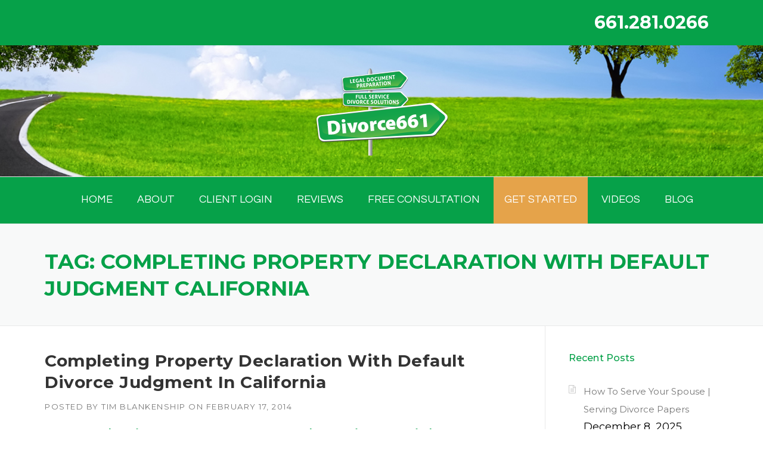

--- FILE ---
content_type: text/html; charset=UTF-8
request_url: https://divorce661.com/tag/completing-property-declaration-with-default-judgment-california/
body_size: 53161
content:
<!DOCTYPE html>
<html lang="en-US">
<head>
<meta charset="UTF-8">
<meta name="viewport" content="width=device-width, initial-scale=1">
<link rel="profile" href="https://gmpg.org/xfn/11">
<link rel="pingback" href="">
<meta name='robots' content='index, follow, max-image-preview:large, max-snippet:-1, max-video-preview:-1' />
<style>img:is([sizes="auto" i], [sizes^="auto," i]) { contain-intrinsic-size: 3000px 1500px }</style>
<!-- This site is optimized with the Yoast SEO Premium plugin v24.4 (Yoast SEO v26.4) - https://yoast.com/wordpress/plugins/seo/ -->
<title>completing property declaration with default judgment california Archives - Divorce 661 Santa Clarita Divorce Paralegal | Valencia Divorce Paralegal | Santa Clarita Valley Divorce Paralegal</title>
<link rel="canonical" href="https://divorce661.com/tag/completing-property-declaration-with-default-judgment-california/" />
<meta property="og:locale" content="en_US" />
<meta property="og:type" content="article" />
<meta property="og:title" content="completing property declaration with default judgment california Archives" />
<meta property="og:url" content="https://divorce661.com/tag/completing-property-declaration-with-default-judgment-california/" />
<meta property="og:site_name" content="Divorce 661 Santa Clarita Divorce Paralegal | Valencia Divorce Paralegal | Santa Clarita Valley Divorce Paralegal" />
<meta name="twitter:card" content="summary_large_image" />
<meta name="twitter:site" content="@divorce661com" />
<script type="application/ld+json" class="yoast-schema-graph">{"@context":"https://schema.org","@graph":[{"@type":"CollectionPage","@id":"https://divorce661.com/tag/completing-property-declaration-with-default-judgment-california/","url":"https://divorce661.com/tag/completing-property-declaration-with-default-judgment-california/","name":"completing property declaration with default judgment california Archives - Divorce 661 Santa Clarita Divorce Paralegal | Valencia Divorce Paralegal | Santa Clarita Valley Divorce Paralegal","isPartOf":{"@id":"https://divorce661.com/#website"},"breadcrumb":{"@id":"https://divorce661.com/tag/completing-property-declaration-with-default-judgment-california/#breadcrumb"},"inLanguage":"en-US"},{"@type":"BreadcrumbList","@id":"https://divorce661.com/tag/completing-property-declaration-with-default-judgment-california/#breadcrumb","itemListElement":[{"@type":"ListItem","position":1,"name":"Home","item":"https://divorce661.com/"},{"@type":"ListItem","position":2,"name":"completing property declaration with default judgment california"}]},{"@type":"WebSite","@id":"https://divorce661.com/#website","url":"https://divorce661.com/","name":"Divorce 661 Santa Clarita Divorce Paralegal | Valencia Divorce Paralegal | Santa Clarita Valley Divorce Paralegal","description":"Santa Clarita CA Divorce Paralegal | Santa Clarita Divorce Mediation | Valencia CA Divorce Paralegal | Stevenson Ranch CA Divorce Paralegal | Canyon Country CA Divorce Paralegal | Saugus CA Divorce Paralegal | Santa Clarita Divorce | Valencia Divorce | Saugus Divorce | Stevenson Ranch Divorce | Canyon Country Divorce | Castaic Divorce","publisher":{"@id":"https://divorce661.com/#organization"},"alternateName":"Divorce661","potentialAction":[{"@type":"SearchAction","target":{"@type":"EntryPoint","urlTemplate":"https://divorce661.com/?s={search_term_string}"},"query-input":{"@type":"PropertyValueSpecification","valueRequired":true,"valueName":"search_term_string"}}],"inLanguage":"en-US"},{"@type":["Organization","Place","LegalService"],"@id":"https://divorce661.com/#organization","name":"Divorce661","alternateName":"Divorce661","url":"https://divorce661.com/","logo":{"@id":"https://divorce661.com/tag/completing-property-declaration-with-default-judgment-california/#local-main-organization-logo"},"image":{"@id":"https://divorce661.com/tag/completing-property-declaration-with-default-judgment-california/#local-main-organization-logo"},"sameAs":["https://www.facebook.com/Divorce661","https://x.com/divorce661com","https://www.instagram.com/divorce661","https://www.tiktok.com/@divorce661","https://www.youtube.com/channel/UCs1p9Qm4gBCfLrWCLKgP6Yg"],"address":{"@id":"https://divorce661.com/tag/completing-property-declaration-with-default-judgment-california/#local-main-place-address"},"telephone":["661-281-0266"],"openingHoursSpecification":[{"@type":"OpeningHoursSpecification","dayOfWeek":["Monday","Tuesday","Wednesday","Thursday","Friday","Saturday","Sunday"],"opens":"09:00","closes":"17:00"}],"email":"tim@divorce661.com","faxNumber":"661-888-4326","areaServed":"Valencia, CA - Santa Clarita, CA - Castaic, CA - Saugus, CA - Canyon Country, CA - Newhall, CA - Stevenson Ranch, CA - Santa Clarita Valley, CA - California","priceRange":"$","currenciesAccepted":"All Major Credit Cards, Cash, Check","paymentAccepted":"Credit Card"},{"@type":"PostalAddress","@id":"https://divorce661.com/tag/completing-property-declaration-with-default-judgment-california/#local-main-place-address","streetAddress":"27240 Turnberry Lane, Ste. 200","addressLocality":"Valencia","postalCode":"91355","addressRegion":"CA","addressCountry":"US"},{"@type":"ImageObject","inLanguage":"en-US","@id":"https://divorce661.com/tag/completing-property-declaration-with-default-judgment-california/#local-main-organization-logo","url":"https://divorce661.com/wp-content/uploads/2022/11/Divorce661_Sign-002.png","contentUrl":"https://divorce661.com/wp-content/uploads/2022/11/Divorce661_Sign-002.png","width":1237,"height":729,"caption":"Divorce661"}]}</script>
<meta name="geo.placename" content="Valencia" />
<meta name="geo.region" content="United States (US)" />
<!-- / Yoast SEO Premium plugin. -->
<link rel='dns-prefetch' href='//www.googletagmanager.com' />
<link rel='dns-prefetch' href='//maxcdn.bootstrapcdn.com' />
<link rel='dns-prefetch' href='//fonts.googleapis.com' />
<link rel="alternate" type="application/rss+xml" title="Divorce 661 Santa Clarita Divorce Paralegal | Valencia Divorce Paralegal | Santa Clarita Valley Divorce Paralegal &raquo; Feed" href="https://divorce661.com/feed/" />
<link rel="alternate" type="application/rss+xml" title="Divorce 661 Santa Clarita Divorce Paralegal | Valencia Divorce Paralegal | Santa Clarita Valley Divorce Paralegal &raquo; completing property declaration with default judgment california Tag Feed" href="https://divorce661.com/tag/completing-property-declaration-with-default-judgment-california/feed/" />
<!-- <link rel='stylesheet' id='js_composer_front-css' href='https://divorce661.com/wp-content/plugins/js_composer/assets/css/js_composer.min.css?ver=8.2' type='text/css' media='all' /> -->
<!-- <link rel='stylesheet' id='wp-block-library-css' href='https://divorce661.com/wp-includes/css/dist/block-library/style.min.css?ver=6.8.3' type='text/css' media='all' /> -->
<link rel="stylesheet" type="text/css" href="//divorce661.com/wp-content/cache/wpfc-minified/20d81k2o/djq11.css" media="all"/>
<style id='wp-block-library-theme-inline-css' type='text/css'>
.wp-block-audio :where(figcaption){color:#555;font-size:13px;text-align:center}.is-dark-theme .wp-block-audio :where(figcaption){color:#ffffffa6}.wp-block-audio{margin:0 0 1em}.wp-block-code{border:1px solid #ccc;border-radius:4px;font-family:Menlo,Consolas,monaco,monospace;padding:.8em 1em}.wp-block-embed :where(figcaption){color:#555;font-size:13px;text-align:center}.is-dark-theme .wp-block-embed :where(figcaption){color:#ffffffa6}.wp-block-embed{margin:0 0 1em}.blocks-gallery-caption{color:#555;font-size:13px;text-align:center}.is-dark-theme .blocks-gallery-caption{color:#ffffffa6}:root :where(.wp-block-image figcaption){color:#555;font-size:13px;text-align:center}.is-dark-theme :root :where(.wp-block-image figcaption){color:#ffffffa6}.wp-block-image{margin:0 0 1em}.wp-block-pullquote{border-bottom:4px solid;border-top:4px solid;color:currentColor;margin-bottom:1.75em}.wp-block-pullquote cite,.wp-block-pullquote footer,.wp-block-pullquote__citation{color:currentColor;font-size:.8125em;font-style:normal;text-transform:uppercase}.wp-block-quote{border-left:.25em solid;margin:0 0 1.75em;padding-left:1em}.wp-block-quote cite,.wp-block-quote footer{color:currentColor;font-size:.8125em;font-style:normal;position:relative}.wp-block-quote:where(.has-text-align-right){border-left:none;border-right:.25em solid;padding-left:0;padding-right:1em}.wp-block-quote:where(.has-text-align-center){border:none;padding-left:0}.wp-block-quote.is-large,.wp-block-quote.is-style-large,.wp-block-quote:where(.is-style-plain){border:none}.wp-block-search .wp-block-search__label{font-weight:700}.wp-block-search__button{border:1px solid #ccc;padding:.375em .625em}:where(.wp-block-group.has-background){padding:1.25em 2.375em}.wp-block-separator.has-css-opacity{opacity:.4}.wp-block-separator{border:none;border-bottom:2px solid;margin-left:auto;margin-right:auto}.wp-block-separator.has-alpha-channel-opacity{opacity:1}.wp-block-separator:not(.is-style-wide):not(.is-style-dots){width:100px}.wp-block-separator.has-background:not(.is-style-dots){border-bottom:none;height:1px}.wp-block-separator.has-background:not(.is-style-wide):not(.is-style-dots){height:2px}.wp-block-table{margin:0 0 1em}.wp-block-table td,.wp-block-table th{word-break:normal}.wp-block-table :where(figcaption){color:#555;font-size:13px;text-align:center}.is-dark-theme .wp-block-table :where(figcaption){color:#ffffffa6}.wp-block-video :where(figcaption){color:#555;font-size:13px;text-align:center}.is-dark-theme .wp-block-video :where(figcaption){color:#ffffffa6}.wp-block-video{margin:0 0 1em}:root :where(.wp-block-template-part.has-background){margin-bottom:0;margin-top:0;padding:1.25em 2.375em}
</style>
<style id='classic-theme-styles-inline-css' type='text/css'>
/*! This file is auto-generated */
.wp-block-button__link{color:#fff;background-color:#32373c;border-radius:9999px;box-shadow:none;text-decoration:none;padding:calc(.667em + 2px) calc(1.333em + 2px);font-size:1.125em}.wp-block-file__button{background:#32373c;color:#fff;text-decoration:none}
</style>
<style id='global-styles-inline-css' type='text/css'>
:root{--wp--preset--aspect-ratio--square: 1;--wp--preset--aspect-ratio--4-3: 4/3;--wp--preset--aspect-ratio--3-4: 3/4;--wp--preset--aspect-ratio--3-2: 3/2;--wp--preset--aspect-ratio--2-3: 2/3;--wp--preset--aspect-ratio--16-9: 16/9;--wp--preset--aspect-ratio--9-16: 9/16;--wp--preset--color--black: #000000;--wp--preset--color--cyan-bluish-gray: #abb8c3;--wp--preset--color--white: #ffffff;--wp--preset--color--pale-pink: #f78da7;--wp--preset--color--vivid-red: #cf2e2e;--wp--preset--color--luminous-vivid-orange: #ff6900;--wp--preset--color--luminous-vivid-amber: #fcb900;--wp--preset--color--light-green-cyan: #7bdcb5;--wp--preset--color--vivid-green-cyan: #00d084;--wp--preset--color--pale-cyan-blue: #8ed1fc;--wp--preset--color--vivid-cyan-blue: #0693e3;--wp--preset--color--vivid-purple: #9b51e0;--wp--preset--gradient--vivid-cyan-blue-to-vivid-purple: linear-gradient(135deg,rgba(6,147,227,1) 0%,rgb(155,81,224) 100%);--wp--preset--gradient--light-green-cyan-to-vivid-green-cyan: linear-gradient(135deg,rgb(122,220,180) 0%,rgb(0,208,130) 100%);--wp--preset--gradient--luminous-vivid-amber-to-luminous-vivid-orange: linear-gradient(135deg,rgba(252,185,0,1) 0%,rgba(255,105,0,1) 100%);--wp--preset--gradient--luminous-vivid-orange-to-vivid-red: linear-gradient(135deg,rgba(255,105,0,1) 0%,rgb(207,46,46) 100%);--wp--preset--gradient--very-light-gray-to-cyan-bluish-gray: linear-gradient(135deg,rgb(238,238,238) 0%,rgb(169,184,195) 100%);--wp--preset--gradient--cool-to-warm-spectrum: linear-gradient(135deg,rgb(74,234,220) 0%,rgb(151,120,209) 20%,rgb(207,42,186) 40%,rgb(238,44,130) 60%,rgb(251,105,98) 80%,rgb(254,248,76) 100%);--wp--preset--gradient--blush-light-purple: linear-gradient(135deg,rgb(255,206,236) 0%,rgb(152,150,240) 100%);--wp--preset--gradient--blush-bordeaux: linear-gradient(135deg,rgb(254,205,165) 0%,rgb(254,45,45) 50%,rgb(107,0,62) 100%);--wp--preset--gradient--luminous-dusk: linear-gradient(135deg,rgb(255,203,112) 0%,rgb(199,81,192) 50%,rgb(65,88,208) 100%);--wp--preset--gradient--pale-ocean: linear-gradient(135deg,rgb(255,245,203) 0%,rgb(182,227,212) 50%,rgb(51,167,181) 100%);--wp--preset--gradient--electric-grass: linear-gradient(135deg,rgb(202,248,128) 0%,rgb(113,206,126) 100%);--wp--preset--gradient--midnight: linear-gradient(135deg,rgb(2,3,129) 0%,rgb(40,116,252) 100%);--wp--preset--font-size--small: 13px;--wp--preset--font-size--medium: 20px;--wp--preset--font-size--large: 36px;--wp--preset--font-size--x-large: 42px;--wp--preset--spacing--20: 0.44rem;--wp--preset--spacing--30: 0.67rem;--wp--preset--spacing--40: 1rem;--wp--preset--spacing--50: 1.5rem;--wp--preset--spacing--60: 2.25rem;--wp--preset--spacing--70: 3.38rem;--wp--preset--spacing--80: 5.06rem;--wp--preset--shadow--natural: 6px 6px 9px rgba(0, 0, 0, 0.2);--wp--preset--shadow--deep: 12px 12px 50px rgba(0, 0, 0, 0.4);--wp--preset--shadow--sharp: 6px 6px 0px rgba(0, 0, 0, 0.2);--wp--preset--shadow--outlined: 6px 6px 0px -3px rgba(255, 255, 255, 1), 6px 6px rgba(0, 0, 0, 1);--wp--preset--shadow--crisp: 6px 6px 0px rgba(0, 0, 0, 1);}:where(.is-layout-flex){gap: 0.5em;}:where(.is-layout-grid){gap: 0.5em;}body .is-layout-flex{display: flex;}.is-layout-flex{flex-wrap: wrap;align-items: center;}.is-layout-flex > :is(*, div){margin: 0;}body .is-layout-grid{display: grid;}.is-layout-grid > :is(*, div){margin: 0;}:where(.wp-block-columns.is-layout-flex){gap: 2em;}:where(.wp-block-columns.is-layout-grid){gap: 2em;}:where(.wp-block-post-template.is-layout-flex){gap: 1.25em;}:where(.wp-block-post-template.is-layout-grid){gap: 1.25em;}.has-black-color{color: var(--wp--preset--color--black) !important;}.has-cyan-bluish-gray-color{color: var(--wp--preset--color--cyan-bluish-gray) !important;}.has-white-color{color: var(--wp--preset--color--white) !important;}.has-pale-pink-color{color: var(--wp--preset--color--pale-pink) !important;}.has-vivid-red-color{color: var(--wp--preset--color--vivid-red) !important;}.has-luminous-vivid-orange-color{color: var(--wp--preset--color--luminous-vivid-orange) !important;}.has-luminous-vivid-amber-color{color: var(--wp--preset--color--luminous-vivid-amber) !important;}.has-light-green-cyan-color{color: var(--wp--preset--color--light-green-cyan) !important;}.has-vivid-green-cyan-color{color: var(--wp--preset--color--vivid-green-cyan) !important;}.has-pale-cyan-blue-color{color: var(--wp--preset--color--pale-cyan-blue) !important;}.has-vivid-cyan-blue-color{color: var(--wp--preset--color--vivid-cyan-blue) !important;}.has-vivid-purple-color{color: var(--wp--preset--color--vivid-purple) !important;}.has-black-background-color{background-color: var(--wp--preset--color--black) !important;}.has-cyan-bluish-gray-background-color{background-color: var(--wp--preset--color--cyan-bluish-gray) !important;}.has-white-background-color{background-color: var(--wp--preset--color--white) !important;}.has-pale-pink-background-color{background-color: var(--wp--preset--color--pale-pink) !important;}.has-vivid-red-background-color{background-color: var(--wp--preset--color--vivid-red) !important;}.has-luminous-vivid-orange-background-color{background-color: var(--wp--preset--color--luminous-vivid-orange) !important;}.has-luminous-vivid-amber-background-color{background-color: var(--wp--preset--color--luminous-vivid-amber) !important;}.has-light-green-cyan-background-color{background-color: var(--wp--preset--color--light-green-cyan) !important;}.has-vivid-green-cyan-background-color{background-color: var(--wp--preset--color--vivid-green-cyan) !important;}.has-pale-cyan-blue-background-color{background-color: var(--wp--preset--color--pale-cyan-blue) !important;}.has-vivid-cyan-blue-background-color{background-color: var(--wp--preset--color--vivid-cyan-blue) !important;}.has-vivid-purple-background-color{background-color: var(--wp--preset--color--vivid-purple) !important;}.has-black-border-color{border-color: var(--wp--preset--color--black) !important;}.has-cyan-bluish-gray-border-color{border-color: var(--wp--preset--color--cyan-bluish-gray) !important;}.has-white-border-color{border-color: var(--wp--preset--color--white) !important;}.has-pale-pink-border-color{border-color: var(--wp--preset--color--pale-pink) !important;}.has-vivid-red-border-color{border-color: var(--wp--preset--color--vivid-red) !important;}.has-luminous-vivid-orange-border-color{border-color: var(--wp--preset--color--luminous-vivid-orange) !important;}.has-luminous-vivid-amber-border-color{border-color: var(--wp--preset--color--luminous-vivid-amber) !important;}.has-light-green-cyan-border-color{border-color: var(--wp--preset--color--light-green-cyan) !important;}.has-vivid-green-cyan-border-color{border-color: var(--wp--preset--color--vivid-green-cyan) !important;}.has-pale-cyan-blue-border-color{border-color: var(--wp--preset--color--pale-cyan-blue) !important;}.has-vivid-cyan-blue-border-color{border-color: var(--wp--preset--color--vivid-cyan-blue) !important;}.has-vivid-purple-border-color{border-color: var(--wp--preset--color--vivid-purple) !important;}.has-vivid-cyan-blue-to-vivid-purple-gradient-background{background: var(--wp--preset--gradient--vivid-cyan-blue-to-vivid-purple) !important;}.has-light-green-cyan-to-vivid-green-cyan-gradient-background{background: var(--wp--preset--gradient--light-green-cyan-to-vivid-green-cyan) !important;}.has-luminous-vivid-amber-to-luminous-vivid-orange-gradient-background{background: var(--wp--preset--gradient--luminous-vivid-amber-to-luminous-vivid-orange) !important;}.has-luminous-vivid-orange-to-vivid-red-gradient-background{background: var(--wp--preset--gradient--luminous-vivid-orange-to-vivid-red) !important;}.has-very-light-gray-to-cyan-bluish-gray-gradient-background{background: var(--wp--preset--gradient--very-light-gray-to-cyan-bluish-gray) !important;}.has-cool-to-warm-spectrum-gradient-background{background: var(--wp--preset--gradient--cool-to-warm-spectrum) !important;}.has-blush-light-purple-gradient-background{background: var(--wp--preset--gradient--blush-light-purple) !important;}.has-blush-bordeaux-gradient-background{background: var(--wp--preset--gradient--blush-bordeaux) !important;}.has-luminous-dusk-gradient-background{background: var(--wp--preset--gradient--luminous-dusk) !important;}.has-pale-ocean-gradient-background{background: var(--wp--preset--gradient--pale-ocean) !important;}.has-electric-grass-gradient-background{background: var(--wp--preset--gradient--electric-grass) !important;}.has-midnight-gradient-background{background: var(--wp--preset--gradient--midnight) !important;}.has-small-font-size{font-size: var(--wp--preset--font-size--small) !important;}.has-medium-font-size{font-size: var(--wp--preset--font-size--medium) !important;}.has-large-font-size{font-size: var(--wp--preset--font-size--large) !important;}.has-x-large-font-size{font-size: var(--wp--preset--font-size--x-large) !important;}
:where(.wp-block-post-template.is-layout-flex){gap: 1.25em;}:where(.wp-block-post-template.is-layout-grid){gap: 1.25em;}
:where(.wp-block-columns.is-layout-flex){gap: 2em;}:where(.wp-block-columns.is-layout-grid){gap: 2em;}
:root :where(.wp-block-pullquote){font-size: 1.5em;line-height: 1.6;}
</style>
<!-- <link rel='stylesheet' id='amazonpolly-css' href='https://divorce661.com/wp-content/plugins/amazon-polly/public/css/amazonpolly-public.css?ver=1.0.0' type='text/css' media='all' /> -->
<!-- <link rel='stylesheet' id='authorbox_css-css' href='https://divorce661.com/wp-content/plugins/author-box-with-different-description/Author_Box_disp.css?ver=6.8.3' type='text/css' media='all' /> -->
<!-- <link rel='stylesheet' id='image-hover-effects-css-css' href='https://divorce661.com/wp-content/plugins/mega-addons-for-visual-composer/css/ihover.css?ver=6.8.3' type='text/css' media='all' /> -->
<!-- <link rel='stylesheet' id='style-css-css' href='https://divorce661.com/wp-content/plugins/mega-addons-for-visual-composer/css/style.css?ver=6.8.3' type='text/css' media='all' /> -->
<!-- <link rel='stylesheet' id='font-awesome-latest-css' href='https://divorce661.com/wp-content/plugins/mega-addons-for-visual-composer/css/font-awesome/css/all.css?ver=6.8.3' type='text/css' media='all' /> -->
<!-- <link rel='stylesheet' id='rs-plugin-settings-css' href='https://divorce661.com/wp-content/plugins/revslider/public/assets/css/settings.css?ver=5.4.8.2' type='text/css' media='all' /> -->
<link rel="stylesheet" type="text/css" href="//divorce661.com/wp-content/cache/wpfc-minified/6l1c54mu/djq11.css" media="all"/>
<style id='rs-plugin-settings-inline-css' type='text/css'>
#rs-demo-id {}
</style>
<!-- <link rel='stylesheet' id='ye_dynamic-css' href='https://divorce661.com/wp-content/plugins/youtube-embed/css/main.min.css?ver=5.4' type='text/css' media='all' /> -->
<!-- <link rel='stylesheet' id='parent-style-css' href='https://divorce661.com/wp-content/themes/construction/style.css?ver=6.8.3' type='text/css' media='all' /> -->
<!-- <link rel='stylesheet' id='wpcharming-style-css' href='https://divorce661.com/wp-content/themes/construction-child/style.css?ver=6.8.3' type='text/css' media='all' /> -->
<link rel="stylesheet" type="text/css" href="//divorce661.com/wp-content/cache/wpfc-minified/49sjci1/djq11.css" media="all"/>
<link rel='stylesheet' id='wpcharming-fontawesome-css' href='//maxcdn.bootstrapcdn.com/font-awesome/4.4.0/css/font-awesome.min.css?ver=4.2.0' type='text/css' media='all' />
<!-- <link rel='stylesheet' id='__EPYT__style-css' href='https://divorce661.com/wp-content/plugins/youtube-embed-plus-pro/styles/ytprefs.min.css?ver=14.2.3.2' type='text/css' media='all' /> -->
<link rel="stylesheet" type="text/css" href="//divorce661.com/wp-content/cache/wpfc-minified/7wt4xwd6/djq11.css" media="all"/>
<style id='__EPYT__style-inline-css' type='text/css'>
.epyt-gallery-thumb {
width: 33.333%;
}
@media (min-width:0px) and (max-width: 767px) {
.epyt-gallery-rowbreak {
display: none;
}
.epyt-gallery-allthumbs[class*="epyt-cols"] .epyt-gallery-thumb {
width: 100% !important;
}
}
</style>
<!-- <link rel='stylesheet' id='__disptype__-css' href='https://divorce661.com/wp-content/plugins/youtube-embed-plus-pro/scripts/lity.min.css?ver=14.2.3.2' type='text/css' media='all' /> -->
<!-- <link rel='stylesheet' id='__dyntype__-css' href='https://divorce661.com/wp-content/plugins/youtube-embed-plus-pro/scripts/embdyn.min.css?ver=14.2.3.2' type='text/css' media='all' /> -->
<link rel="stylesheet" type="text/css" href="//divorce661.com/wp-content/cache/wpfc-minified/8ksvo23b/djq11.css" media="all"/>
<link rel='stylesheet' id='redux-google-fonts-wpc_options-css' href='https://fonts.googleapis.com/css?family=Questrial%3A400%7CMontserrat%3A100%2C200%2C300%2C400%2C500%2C600%2C700%2C800%2C900%2C100italic%2C200italic%2C300italic%2C400italic%2C500italic%2C600italic%2C700italic%2C800italic%2C900italic&#038;subset=latin&#038;ver=1761767628' type='text/css' media='all' />
<script type="text/javascript" id="jquery-core-js-extra">
/* <![CDATA[ */
var header_fixed_setting = {"fixed_header":"1"};
/* ]]> */
</script>
<script src='//divorce661.com/wp-content/cache/wpfc-minified/2o20edha/djq11.js' type="text/javascript"></script>
<!-- <script type="text/javascript" src="https://divorce661.com/wp-includes/js/jquery/jquery.min.js?ver=3.7.1" id="jquery-core-js"></script> -->
<!-- <script type="text/javascript" src="https://divorce661.com/wp-includes/js/jquery/jquery-migrate.min.js?ver=3.4.1" id="jquery-migrate-js"></script> -->
<!-- <script type="text/javascript" src="https://divorce661.com/wp-content/plugins/amazon-polly/public/js/amazonpolly-public.js?ver=1.0.0" id="amazonpolly-js"></script> -->
<!-- <script type="text/javascript" src="https://divorce661.com/wp-content/plugins/revslider/public/assets/js/jquery.themepunch.tools.min.js?ver=5.4.8.2" id="tp-tools-js"></script> -->
<!-- <script type="text/javascript" src="https://divorce661.com/wp-content/plugins/revslider/public/assets/js/jquery.themepunch.revolution.min.js?ver=5.4.8.2" id="revmin-js"></script> -->
<!-- <script type="text/javascript" src="https://divorce661.com/wp-content/themes/construction/assets/js/modernizr.min.js?ver=2.6.2" id="wpcharming-modernizr-js"></script> -->
<!-- <script type="text/javascript" src="https://divorce661.com/wp-content/themes/construction/assets/js/libs.js?ver=6.8.3" id="wpcharming-libs-js"></script> -->
<!-- Google tag (gtag.js) snippet added by Site Kit -->
<!-- Google Analytics snippet added by Site Kit -->
<script type="text/javascript" src="https://www.googletagmanager.com/gtag/js?id=G-YFJRWKPG08" id="google_gtagjs-js" async></script>
<script type="text/javascript" id="google_gtagjs-js-after">
/* <![CDATA[ */
window.dataLayer = window.dataLayer || [];function gtag(){dataLayer.push(arguments);}
gtag("set","linker",{"domains":["divorce661.com"]});
gtag("js", new Date());
gtag("set", "developer_id.dZTNiMT", true);
gtag("config", "G-YFJRWKPG08");
/* ]]> */
</script>
<script src='//divorce661.com/wp-content/cache/wpfc-minified/epfm33ut/djq11.js' type="text/javascript"></script>
<!-- <script type="text/javascript" src="https://divorce661.com/wp-content/plugins/youtube-embed-plus-pro/scripts/lity.min.js?ver=14.2.3.2" id="__dispload__-js"></script> -->
<script type="text/javascript" id="__ytprefs__-js-extra">
/* <![CDATA[ */
var _EPYT_ = {"ajaxurl":"https:\/\/divorce661.com\/wp-admin\/admin-ajax.php","security":"4d5dc88c8c","gallery_scrolloffset":"20","eppathtoscripts":"https:\/\/divorce661.com\/wp-content\/plugins\/youtube-embed-plus-pro\/scripts\/","eppath":"https:\/\/divorce661.com\/wp-content\/plugins\/youtube-embed-plus-pro\/","epresponsiveselector":"[\"iframe.__youtube_prefs_widget__\"]","epdovol":"1","version":"14.2.3.2","evselector":"iframe.__youtube_prefs__[src], iframe[src*=\"youtube.com\/embed\/\"], iframe[src*=\"youtube-nocookie.com\/embed\/\"]","ajax_compat":"","maxres_facade":"eager","ytapi_load":"light","pause_others":"","stopMobileBuffer":"1","facade_mode":"","not_live_on_channel":"","not_live_showtime":"180","dshpre":"1"};
/* ]]> */
</script>
<script src='//divorce661.com/wp-content/cache/wpfc-minified/fh1qqr5w/a854d.js' type="text/javascript"></script>
<!-- <script type="text/javascript" src="https://divorce661.com/wp-content/plugins/youtube-embed-plus-pro/scripts/ytprefs.min.js?ver=14.2.3.2" id="__ytprefs__-js"></script> -->
<!-- <script type="text/javascript" src="https://divorce661.com/wp-content/plugins/youtube-embed-plus-pro/scripts/embdyn.min.js?ver=14.2.3.2" id="__dynload__-js"></script> -->
<!-- <script type="text/javascript" src="https://divorce661.com/wp-content/plugins/arprice/js/tipso.min.js?ver=4.2.1" id="arp_fs_tooltip_front-js"></script> -->
<!-- <script type="text/javascript" src="https://divorce661.com/wp-content/plugins/arprice/js/jquery.animateNumber.js?ver=4.2.1" id="arp_fs_animate_numbers-js"></script> -->
<script></script><link rel="https://api.w.org/" href="https://divorce661.com/wp-json/" /><link rel="alternate" title="JSON" type="application/json" href="https://divorce661.com/wp-json/wp/v2/tags/487" /><link rel="EditURI" type="application/rsd+xml" title="RSD" href="https://divorce661.com/xmlrpc.php?rsd" />
<meta name="generator" content="WordPress 6.8.3" />
<!-- start Simple Custom CSS and JS -->
<!-- Add HTML code to the header or the footer.
For example, you can use the following code for loading the jQuery library from Google CDN:
<script src="https://ajax.googleapis.com/ajax/libs/jquery/3.6.0/jquery.min.js"></script>
or the following one for loading the Bootstrap library from jsDelivr:
<link href="https://cdn.jsdelivr.net/npm/bootstrap@5.1.3/dist/css/bootstrap.min.css" rel="stylesheet" integrity="sha384-1BmE4kWBq78iYhFldvKuhfTAU6auU8tT94WrHftjDbrCEXSU1oBoqyl2QvZ6jIW3" crossorigin="anonymous">
-- End of the comment --> 
<script src="https://cdn.pagesense.io/js/divorce661/f7935ea177d84e35a3bf3315b89bad2f.js"></script><!-- end Simple Custom CSS and JS -->
<meta name="generator" content="Site Kit by Google 1.167.0" /><!--[if lt IE 9]><script src="https://divorce661.com/wp-content/themes/construction/assets/js/html5.min.js"></script><![endif]-->
<style id="theme_option_custom_css" type="text/css">
.header-centered .wpc-menu { float: none; border-top: 1px solid #e9e9e9; background-color: #06A149; } .site-footer .widget { font-size: 16px; line-height: 1.8; } #menu-item-49 { background-color: #e5a34a; } /* @media screen and (max-width: 768px) { .chatbot-container { width: 90%; height: 60%; position: fixed; bottom: 10px; right: 10px; } } */ /* above CSS notes */ /* Adjust the width to fit within the screen */ /* Allow the height to adjust dynamically */ /* Ensure it stays in place */ /* Position it slightly above the bottom */ /* Position it slightly away from the right edge */
</style>
<!-- All in one Favicon 4.8 --><link rel="icon" href="https://divorce661.com/wp-content/uploads/2015/12/SC.png" type="image/png"/>
<meta name="generator" content="Powered by WPBakery Page Builder - drag and drop page builder for WordPress."/>
<meta name="generator" content="Powered by Slider Revolution 5.4.8.2 - responsive, Mobile-Friendly Slider Plugin for WordPress with comfortable drag and drop interface." />
<script type="text/javascript">function setREVStartSize(e){									
try{ e.c=jQuery(e.c);var i=jQuery(window).width(),t=9999,r=0,n=0,l=0,f=0,s=0,h=0;
if(e.responsiveLevels&&(jQuery.each(e.responsiveLevels,function(e,f){f>i&&(t=r=f,l=e),i>f&&f>r&&(r=f,n=e)}),t>r&&(l=n)),f=e.gridheight[l]||e.gridheight[0]||e.gridheight,s=e.gridwidth[l]||e.gridwidth[0]||e.gridwidth,h=i/s,h=h>1?1:h,f=Math.round(h*f),"fullscreen"==e.sliderLayout){var u=(e.c.width(),jQuery(window).height());if(void 0!=e.fullScreenOffsetContainer){var c=e.fullScreenOffsetContainer.split(",");if (c) jQuery.each(c,function(e,i){u=jQuery(i).length>0?u-jQuery(i).outerHeight(!0):u}),e.fullScreenOffset.split("%").length>1&&void 0!=e.fullScreenOffset&&e.fullScreenOffset.length>0?u-=jQuery(window).height()*parseInt(e.fullScreenOffset,0)/100:void 0!=e.fullScreenOffset&&e.fullScreenOffset.length>0&&(u-=parseInt(e.fullScreenOffset,0))}f=u}else void 0!=e.minHeight&&f<e.minHeight&&(f=e.minHeight);e.c.closest(".rev_slider_wrapper").css({height:f})					
}catch(d){console.log("Failure at Presize of Slider:"+d)}						
};</script>
<style type="text/css" title="dynamic-css" class="options-output">.site-header .site-branding{margin-top:0;margin-right:0;margin-bottom:0;margin-left:0;}.site-topbar{background-color:#06a149;background-repeat:repeat;background-size:cover;background-attachment:fixed;background-position:center top;}.site-topbar, .site-topbar .topbar-left .topbar-widget,
.site-topbar .topbar-left .topbar-widget:first-child,.site-topbar .topbar-right .topbar-widget,
.site-topbar .topbar-right .topbar-widget:first-child,.site-topbar .search-form .search-field{border-color:#06a149;}.header-normal .site-header{background-repeat:no-repeat;background-size:cover;background-attachment:inherit;background-position:center center;background-image:url('https://divorce661.com/wp-content/uploads/2019/11/body-bg.png');}.wpc-menu a{font-family:Questrial;text-transform:uppercase;font-weight:400;font-style:normal;color:#ffffff;font-size:18px;}.page-title-wrap{background-color:#f8f9f9;}a, .primary-color, .wpc-menu a:hover, .wpc-menu > li.current-menu-item > a, .wpc-menu > li.current-menu-ancestor > a,
.entry-footer .post-categories li a:hover, .entry-footer .post-tags li a:hover,
.heading-404, .grid-item .grid-title a:hover, .widget a:hover, .widget #calendar_wrap a, .widget_recent_comments a,
#secondary .widget.widget_nav_menu ul li a:hover, #secondary .widget.widget_nav_menu ul li li a:hover, #secondary .widget.widget_nav_menu ul li li li a:hover,
#secondary .widget.widget_nav_menu ul li.current-menu-item a, .woocommerce ul.products li.product .price, .woocommerce .star-rating,
.iconbox-wrapper .iconbox-icon .primary, .iconbox-wrapper .iconbox-image .primary, .iconbox-wrapper a:hover,
.breadcrumbs a:hover, #comments .comment .comment-wrapper .comment-meta .comment-time:hover, #comments .comment .comment-wrapper .comment-meta .comment-reply-link:hover, #comments .comment .comment-wrapper .comment-meta .comment-edit-link:hover,
.nav-toggle-active i, .header-transparent .header-right-wrap .extract-element .phone-text, .site-header .header-right-wrap .extract-element .phone-text,
.wpb_wrapper .wpc-projects-light .esg-navigationbutton:hover, .wpb_wrapper .wpc-projects-light .esg-filterbutton:hover,.wpb_wrapper .wpc-projects-light .esg-sortbutton:hover,.wpb_wrapper .wpc-projects-light .esg-sortbutton-order:hover,.wpb_wrapper .wpc-projects-light .esg-cartbutton-order:hover,.wpb_wrapper .wpc-projects-light .esg-filterbutton.selected,
.wpb_wrapper .wpc-projects-dark .esg-navigationbutton:hover, .wpb_wrapper .wpc-projects-dark .esg-filterbutton:hover, .wpb_wrapper .wpc-projects-dark .esg-sortbutton:hover,.wpb_wrapper .wpc-projects-dark .esg-sortbutton-order:hover,.wpb_wrapper .wpc-projects-dark .esg-cartbutton-order:hover, .wpb_wrapper .wpc-projects-dark .esg-filterbutton.selected{color:#ff6702;}input[type="reset"], input[type="submit"], input[type="submit"], .wpc-menu ul li a:hover,
.wpc-menu ul li.current-menu-item > a, .loop-pagination a:hover, .loop-pagination span:hover,
.loop-pagination a.current, .loop-pagination span.current, .footer-social, .tagcloud a:hover, woocommerce #respond input#submit.alt, .woocommerce a.button.alt, .woocommerce button.button.alt, .woocommerce input.button.alt,
.woocommerce #respond input#submit.alt:hover, .woocommerce #respond input#submit.alt:focus, .woocommerce #respond input#submit.alt:active, .woocommerce a.button.alt:hover, .woocommerce a.button.alt:focus, .woocommerce a.button.alt:active, .woocommerce button.button.alt:hover, .woocommerce button.button.alt:focus, .woocommerce button.button.alt:active, .woocommerce input.button.alt:hover, .woocommerce input.button.alt:focus, .woocommerce input.button.alt:active,
.woocommerce span.onsale, .entry-content .wpb_content_element .wpb_tour_tabs_wrapper .wpb_tabs_nav li.ui-tabs-active a, .entry-content .wpb_content_element .wpb_accordion_header li.ui-tabs-active a,
.entry-content .wpb_content_element .wpb_accordion_wrapper .wpb_accordion_header.ui-state-active a,
.btn, .btn:hover, .btn-primary, .custom-heading .heading-line, .custom-heading .heading-line.primary,
.wpb_wrapper .eg-wpc_projects-element-1{background-color:#ff6702;}textarea:focus, input[type="date"]:focus, input[type="datetime"]:focus, input[type="datetime-local"]:focus, input[type="email"]:focus, input[type="month"]:focus, input[type="number"]:focus, input[type="password"]:focus, input[type="search"]:focus, input[type="tel"]:focus, input[type="text"]:focus, input[type="time"]:focus, input[type="url"]:focus, input[type="week"]:focus,
.entry-content blockquote, .woocommerce ul.products li.product a img:hover, .woocommerce div.product div.images img:hover{border-color:#ff6702;}#secondary .widget.widget_nav_menu ul li.current-menu-item a:before{border-left-color:#ff6702;}.secondary-color, .iconbox-wrapper .iconbox-icon .secondary, .iconbox-wrapper .iconbox-image .secondary{color:#00aeef;}.btn-secondary, .custom-heading .heading-line.secondary{background-color:#00aeef;}.hentry.sticky, .entry-content blockquote, .entry-meta .sticky-label,
.entry-author, #comments .comment .comment-wrapper, .page-title-wrap, .widget_wpc_posts ul li,
.inverted-column > .wpb_wrapper, .inverted-row, div.wpcf7-response-output{background-color:#f8f9f9;}hr, abbr, acronym, dfn, table, table > thead > tr > th, table > tbody > tr > th, table > tfoot > tr > th, table > thead > tr > td, table > tbody > tr > td, table > tfoot > tr > td,
fieldset, select, textarea, input[type="date"], input[type="datetime"], input[type="datetime-local"], input[type="email"], input[type="month"], input[type="number"], input[type="password"], input[type="search"], input[type="tel"], input[type="text"], input[type="time"], input[type="url"], input[type="week"],
.left-sidebar .content-area, .left-sidebar .sidebar, .right-sidebar .content-area, .right-sidebar .sidebar,
.site-header, .wpc-menu.wpc-menu-mobile, .wpc-menu.wpc-menu-mobile li, .blog .hentry, .archive .hentry, .search .hentry,
.page-header .page-title, .archive-title, .client-logo img, #comments .comment-list .pingback, .page-title-wrap, .page-header-wrap,
.portfolio-prev i, .portfolio-next i, #secondary .widget.widget_nav_menu ul li.current-menu-item a, .icon-button,
.woocommerce nav.woocommerce-pagination ul, .woocommerce nav.woocommerce-pagination ul li,woocommerce div.product .woocommerce-tabs ul.tabs:before, .woocommerce #content div.product .woocommerce-tabs ul.tabs:before, .woocommerce-page div.product .woocommerce-tabs ul.tabs:before, .woocommerce-page #content div.product .woocommerce-tabs ul.tabs:before,
.woocommerce div.product .woocommerce-tabs ul.tabs li:after, .woocommerce div.product .woocommerce-tabs ul.tabs li:before,
.woocommerce table.cart td.actions .coupon .input-text, .woocommerce #content table.cart td.actions .coupon .input-text, .woocommerce-page table.cart td.actions .coupon .input-text, .woocommerce-page #content table.cart td.actions .coupon .input-text,
.woocommerce form.checkout_coupon, .woocommerce form.login, .woocommerce form.register,.shop-elements i, .testimonial .testimonial-content, .breadcrumbs,
.woocommerce-cart .cart-collaterals .cart_totals table td, .woocommerce-cart .cart-collaterals .cart_totals table th,.carousel-prev, .carousel-next,.recent-news-meta,
.woocommerce ul.products li.product a img, .woocommerce div.product div.images img{border-color:#e9e9e9;}.site{background-color:#ffffff;}.layout-boxed{background-color:#333333;}body{font-family:Montserrat;color:#000000;font-size:18px;}h1,h2,h3,h4,h5,h6, .font-heading{font-family:Montserrat;font-weight:400;color:#06a149;}.site-footer{background-color:#111111;background-repeat:repeat;background-size:inherit;background-attachment:fixed;background-position:center center;background-image:url('https://divorce661.com/wp-content/uploads/2019/11/bgMedium.png');}.site-footer .footer-columns .footer-column .widget .widget-title{color:#06a149;}.site-footer, .site-footer .widget, .site-footer p{color:#000000;}.site-footer a, .site-footer .widget a{color:#06a149;}.site-footer a:hover, .site-footer .widget a:hover{color:#06a149;}.site-info-wrapper{background-color:#06a149;background-repeat:repeat;background-size:cover;background-attachment:fixed;background-position:center center;}</style><noscript><style> .wpb_animate_when_almost_visible { opacity: 1; }</style></noscript></head>
<body data-rsssl=1 class="archive tag tag-completing-property-declaration-with-default-judgment-california tag-487 wp-embed-responsive wp-theme-construction wp-child-theme-construction-child header-centered header-fixed-on header-normal unknown wpb-js-composer js-comp-ver-8.2 vc_responsive">
<div id="page" class="hfeed site">
<a class="skip-link screen-reader-text" href="#content">Skip to content</a>
<div id="topbar" class="site-topbar">
<div class="container">
<div class="topbar-inner clearfix">
<div class="topbar-left topbar widget-area clearfix">
<aside class="topbar-widget widget widget_text">			<div class="textwidget"></div>
</aside>				</div>
<div class="topbar-right topbar widget-area clearfix">
<aside class="widget_text topbar-widget widget widget_custom_html"><h2 class="widgettitle">Phone number</h2>
<div class="textwidget custom-html-widget"><a style="font-size:2.5em; color:#fff" href="tel:6612810266" target="_blank"><b>661.281.0266</b></a></div></aside>				</div>
</div>
</div>
</div> <!-- /#topbar -->
<header id="masthead" class="site-header fixed-on" role="banner">
<div class="header-wrap">
<div class="container">
<div class="site-branding">
<a href="https://divorce661.com/" title="Divorce 661 Santa Clarita Divorce Paralegal | Valencia Divorce Paralegal | Santa Clarita Valley Divorce Paralegal" rel="home">
<img src="https://divorce661.com/wp-content/uploads/2020/05/Divorce661-logo.png" alt="" />
</a>
</div><!-- /.site-branding -->
<div class="header-right-wrap clearfix">
<nav id="site-navigation" class="main-navigation" role="navigation">
<div id="nav-toggle"><i class="fa fa-bars"></i></div>
<ul class="wpc-menu">	
<li id="menu-item-19" class="menu-item menu-item-type-custom menu-item-object-custom menu-item-home menu-item-19"><a href="https://divorce661.com">HOME</a></li>
<li id="menu-item-8713" class="menu-item menu-item-type-post_type menu-item-object-page menu-item-8713"><a href="https://divorce661.com/why-choose-our-divorce-legal-service/">ABOUT</a></li>
<li id="menu-item-13437" class="menu-item menu-item-type-custom menu-item-object-custom menu-item-13437"><a href="https://clients.clio.com/login">Client Login</a></li>
<li id="menu-item-12451" class="menu-item menu-item-type-post_type menu-item-object-page menu-item-12451"><a href="https://divorce661.com/reviews-2/">Reviews</a></li>
<li id="menu-item-13239" class="menu-item menu-item-type-post_type menu-item-object-page menu-item-13239"><a href="https://divorce661.com/divorce661-consultation/">FREE CONSULTATION</a></li>
<li id="menu-item-49" class="custom-class menu-item menu-item-type-post_type menu-item-object-page menu-item-49"><a href="https://divorce661.com/services/">GET STARTED</a></li>
<li id="menu-item-12279" class="menu-item menu-item-type-post_type menu-item-object-page menu-item-12279"><a href="https://divorce661.com/video-home-2/">Videos</a></li>
<li id="menu-item-14354" class="menu-item menu-item-type-post_type menu-item-object-page menu-item-14354"><a href="https://divorce661.com/blog-2/">BLOG</a></li>
</ul>
</nav><!-- #site-navigation -->
</div>
</div>
</div>
</header><!-- #masthead -->
<div id="content" class="site-content">
<div class="page-title-wrap">
<div class="container">
<h1 class="page-entry-title">
Tag: <span>completing property declaration with default judgment california</span>				</h1>
</div>
</div>
<div id="content-wrap" class="container right-sidebar">
<div id="primary" class="content-area">
<main id="main" class="site-main" role="main">
<header class="archive-header">
</header><!-- .archive-header -->
<article id="post-6771" class="post-6771 post type-post status-publish format-standard hentry category-local-area-legal-services tag-affordable-divorce tag-california-divorce tag-california-divorce-checklist tag-california-divorce-help tag-completing-property-declaration tag-completing-property-declaration-in-divorce-california tag-completing-property-declaration-with-default-judgment-california tag-divorce tag-divorce-filing tag-divorce-in-california tag-filing-for-divorce tag-filing-for-divorce-in-california tag-questions-about-divorce">
<header class="entry-header">
<h1 class="entry-title"><a href="https://divorce661.com/completing-property-declaration-default-divorce-judgment-california/" rel="bookmark">Completing Property Declaration With Default Divorce Judgment In California</a></h1>
<div class="entry-meta">
<span class="byline"> Posted by <span class="author vcard"><a class="url fn n" href="https://divorce661.com/author/tim/">Tim Blankenship</a></span></span><span class="posted-on"> on <a href="https://divorce661.com/completing-property-declaration-default-divorce-judgment-california/" rel="bookmark"><time class="entry-date published updated" datetime="2014-02-17T15:00:28-08:00">February 17, 2014</time></a></span>		</div><!-- .entry-meta -->
</header><!-- .entry-header -->
<div class="entry-content">
<h1>Completing Property Declaration With Default Divorce Judgment In California</h1>
<p>Good morning! This is Tim Blankenship with <a href="https://divorce661.com">divorce661.com</a></p>
<p>And today I’m answering the question, “<strong>Do you still need to do your financial disclosures in a default case?</strong>”</p>
<p><object width="560" height="315" classid="clsid:d27cdb6e-ae6d-11cf-96b8-444553540000" codebase="http://download.macromedia.com/pub/shockwave/cabs/flash/swflash.cab#version=6,0,40,0"><param name="allowFullScreen" value="true" /><param name="allowscriptaccess" value="always" /><param name="src" value="//www.youtube.com/v/_QIbRXuSQ0A?version=3&amp;hl=en_US&amp;rel=0" /><param name="allowfullscreen" value="true" /><embed width="560" height="315" type="application/x-shockwave-flash" src="//www.youtube.com/v/_QIbRXuSQ0A?version=3&amp;hl=en_US&amp;rel=0" allowFullScreen="true" allowscriptaccess="always" allowfullscreen="true" /></object></p>
<p>And I thought this is a good question and one that should be addressed on video.</p>
<p>So, quickly, a default case is where you file for divorce and your spouse has not filed a response, does not intend on filing a response and you&#8217;ve filed a request to enter default which was approved and now you are ready to move forward with your divorce case on your own and your spouse will no longer be involved with the case.</p>
<p>When this happens, you still need to do your financial disclosures. And these are your preliminary declaration of disclosures, which will include your schedule of assets and debts and your income and expense declaration. Then, in addition, so not only do you have to still do your financial disclosures in a default case, but you also then, once it has been granted the default, you then have to do a property declaration.</p>
<p>So, in essence, you’re doing it twice and this property declaration is the FL-160. You’re going to have to do that as well, because when the case is by agreement in a non-default case, both of you exchange your financial disclosures and you both know what is on the table and it’s by agreement and so the court doesn&#8217;t get involved. They don’t care what the assets and debts are, they’ll see it on the final judgment paperwork but they’re not going to have to ask you to send you this property declaration because they know you’d know the values.</p>
<p>In a default case, they want you to complete this property declaration FL-160 and on this property declaration you’re going to list all the property, how much is it is worth and what is owned on it and who it’s been given to.</p>
<p>So, what they want to do is, make sure that you’re not listing all the assets, including your husband’s or spouse’s assets rather and taking everything and giving the other party all the debt. They want to make sure there is a fair and equitable division of the assets and debts. Especially, when the other party is not involved and has not responded.</p>
<p>So, that’s the only time they’re going to take a look at that. So, the answer is yes, you still have to do your financial disclosures and you have to, in essence, do them twice by submitting the FL-160 – <strong>property declaration</strong> when you do a true default case.</p>
<p>Tim Blankenship, <a href="https://divorce661.com">divorce661.com</a>.</p>
<p>We specialize in divorce in Los Angeles County. Please give me a call at 661-281-0266 if you have any questions about divorce, I’d be happy to help you out.</p>
<p>Thanks for reading!</p>
</div><!-- .entry-content -->
</article><!-- #post-## -->
</main><!-- #main -->
</div><!-- #primary -->
<div id="secondary" class="widget-area sidebar" role="complementary">
<aside id="recent-posts-2" class="widget widget_recent_entries">
<h4 class="widget-title">Recent Posts</h4>
<ul>
<li>
<a href="https://divorce661.com/simplify-serving-divorce-papers-professional-service/">How To Serve Your Spouse | Serving Divorce Papers</a>
<span class="post-date">December 8, 2025</span>
</li>
<li>
<a href="https://divorce661.com/complete-california-divorce-summons-fl-110-2024-guide-2/">How To Complete California Divorce Summons FL-110 (2024 Forms) | California Divorce</a>
<span class="post-date">December 8, 2025</span>
</li>
<li>
<a href="https://divorce661.com/california-divorce-without-lawyer-self-representation-2/">How To Get A Divorce In California Without A Lawyer | California Divorce</a>
<span class="post-date">December 8, 2025</span>
</li>
<li>
<a href="https://divorce661.com/default-prove-up-hearing-california-divorce-2/">What Happens At Default Prove Up Hearing In California Divorce | California Divorce</a>
<span class="post-date">December 8, 2025</span>
</li>
<li>
<a href="https://divorce661.com/understanding-annulment-vs-divorce-legal-grounds-misconceptions-2/">Nullity and Annulment of Marriage or Divorce: What You Need to Know | California Divorce</a>
<span class="post-date">December 8, 2025</span>
</li>
<li>
<a href="https://divorce661.com/affordable-hassle-free-amicable-divorce-california-2/">Divorce 661 Santa Clarita Divorce Paralegal Process: Simplifying Your Amicable Divorce | Santa Clarita Divorce</a>
<span class="post-date">December 8, 2025</span>
</li>
<li>
<a href="https://divorce661.com/california-annulments-legal-grounds-what-you-need-to-know-2/">How To Get An Annulment In California: Understanding Nullity Rules | California Divorce</a>
<span class="post-date">December 8, 2025</span>
</li>
<li>
<a href="https://divorce661.com/california-divorce-form-fl-180-2024-guide-2/">How To Complete California Divorce Form FL-180 (2024 Forms) | California Divorce</a>
<span class="post-date">December 8, 2025</span>
</li>
<li>
<a href="https://divorce661.com/terminate-income-withholding-order-child-support-california-3/">Terminating Income Withholding Order for Child Support in California Divorce | California Divorce</a>
<span class="post-date">December 8, 2025</span>
</li>
<li>
<a href="https://divorce661.com/avoid-california-divorce-delays-fix-fl-170-form-errors-2/">California Divorce Rejected? Common Issues with FL-170 Form and How to Fix Them | California Divorce</a>
<span class="post-date">December 8, 2025</span>
</li>
</ul>
</aside></div><!-- #secondary -->
</div> <!-- /#content-wrap -->

</div><!-- #content -->
<div class="clear"></div>
<footer id="colophon" class="site-footer" role="contentinfo">
<div class="footer-connect">
<div class="container">
</div>
</div>
<div class="container">
<div class="footer-widgets-area">
<div class="sidebar-footer footer-columns footer-3-columns clearfix">
<div id="footer-1" class="footer-1 footer-column widget-area" role="complementary">
<aside id="text-18" class="widget widget_text"><h3 class="widget-title">Company Info</h3>			<div class="textwidget"><p><strong>Perspektiv Legal, Inc. dba Divorce 661</strong><br />
<strong>27240 Turnberry Lane, Ste. 200</strong><br />
<strong>Valencia, CA 91355</strong><br />
<strong>P: 661 281 0266</strong></p>
</div>
</aside><aside id="custom_html-8" class="widget_text widget widget_custom_html"><div class="textwidget custom-html-widget"><a href="https://divorce661.com/contact-us/"><img src="https://divorce661.com/wp-content/uploads/2015/11/CONTACTUS.png" alt="some_text"></a> </div></aside>							</div>
<div id="footer-2" class="footer-2 footer-column widget-area" role="complementary">
<aside id="text-9" class="widget widget_text"><h3 class="widget-title">Subscribe To Divorce 661</h3>			<div class="textwidget"><img src="https://divorce661.com/wp-content/uploads/2015/11/Untitled-16.png" alt="some_text"> </div>
</aside>							</div>
<div id="footer-3" class="footer-3 footer-column widget-area" role="complementary">
<aside id="text-20" class="widget widget_text"><h3 class="widget-title">Terms Of Service</h3>			<div class="textwidget"><p><a href="https://divorce661.com/tospp/">Terms Of Service</a></p>
</div>
</aside>							</div>
</div>
</div>
</div>
<div class="site-info-wrapper">
<div class="container">
<div class="site-info clearfix">
<div class="copy_text">
©2012-2025 Perspektiv Legal Inc. All Rights Reserved					</div>
<div class="footer-menu">
</div>
</div>
</div>
</div>
</footer><!-- #colophon -->
</div><!-- #page -->
<script type="speculationrules">
{"prefetch":[{"source":"document","where":{"and":[{"href_matches":"\/*"},{"not":{"href_matches":["\/wp-*.php","\/wp-admin\/*","\/wp-content\/uploads\/*","\/wp-content\/*","\/wp-content\/plugins\/*","\/wp-content\/themes\/construction-child\/*","\/wp-content\/themes\/construction\/*","\/*\\?(.+)"]}},{"not":{"selector_matches":"a[rel~=\"nofollow\"]"}},{"not":{"selector_matches":".no-prefetch, .no-prefetch a"}}]},"eagerness":"conservative"}]}
</script>
<script type="text/javascript" src="https://divorce661.com/wp-content/themes/construction/assets/js/theme.js?ver=6.8.3" id="wpcharming-theme-js"></script>
<script type="text/javascript" src="https://divorce661.com/wp-content/plugins/youtube-embed-plus-pro/scripts/fitvids.min.js?ver=14.2.3.2" id="__ytprefsfitvids__-js"></script>
<script type="text/javascript" src="https://divorce661.com/wp-includes/js/jquery/ui/core.min.js?ver=1.13.3" id="jquery-ui-core-js"></script>
<script type="text/javascript" src="https://divorce661.com/wp-includes/js/jquery/ui/effect.min.js?ver=1.13.3" id="jquery-effects-core-js"></script>
<script type="text/javascript" src="https://divorce661.com/wp-includes/js/jquery/ui/effect-slide.min.js?ver=1.13.3" id="jquery-effects-slide-js"></script>
<script></script></body>
</html><!-- WP Fastest Cache file was created in 0.747 seconds, on December 9, 2025 @ 10:53 am --><!-- via php -->

--- FILE ---
content_type: text/css
request_url: https://divorce661.com/wp-content/cache/wpfc-minified/6l1c54mu/djq11.css
body_size: 236509
content:
#amazon-polly-audio-table {
display:table;
width:100%;
border: 0 !important;
}
#amazon-polly-audio-table tbody {
border: 0 !important;
}
#amazon-polly-audio-table tr {
border: 0 !important;
}
#amazon-polly-logo-tab {
width: 60px;
display:table-cell;
vertical-align: top;
padding-bottom: 50px;
}
#amazon-polly-logo {
height: 50px;
width: 50px;
}
#amazon-polly-audio-tab {
width: auto;
display:table-cell;
border: 0;
}
#amazon-ai-player-label {
font-size: 80%;
font-family: "Arial", Helvetica, sans-serif;
}
#amazon-polly-by-tab {
font-size: .6em;
text-align: right;
}
#amazon-polly-subscribe-tab {
text-align: right;
}
#amazon-polly-trans-src {
font-weight: bold;
}
.amazon-polly-trans-label  {
display:inline;
font-size: .6em;
}
.amazon-polly-trans-label a {
text-decoration: none;
}
.amazon-ai-player {
width: 100%;
}
.amazon-polly-transcript-area {
height: 6em;
width: 100%;
}
.amazon-ai-flag {
display: inline-block;
width: 35px;
height: 15px;
margin: 0px 0px 0px 0px;
}
.amazon-ai-flag-image {
max-height: 100%;
}.author_info {
border:1px dotted #666;
padding:1.0em;
}
.author_info a {
color:#cc0000;
border-bottom:1px dotted #fff;
text-decoration:none;
}
.author_info a:hover {
border-bottom:1px dotted #cc0000;
}
.author_info .author_photo img {
border:1px solid #666;
padding:0.2em;
float:left;
margin:1.0em 1.0em 1.0em 0em;
}
.author_info p {
margin-top:0.8em;
margin-bottom:0.4em;
}
.author_info p.author_email {
text-indent:1.8em;
}
.author_social_link img { max-width: 48px; max-height: 48px}.image-hover-page-container {   }
.ih-item img {
display: block;
}
.bs-glyphicons,
.ih-item.square.effect1,
.ih-item.square.effect11,
.ih-item.square.effect12,
.ih-item.square.effect13,
.ih-item.square.effect15,
.ih-item.square.effect16,
.ih-item.square.effect17,
.ih-item.square.effect18,
.ih-item.square.effect19,
.ih-item.square.effect2,
.ih-item.square.effect3,
.ih-item.square.effect4,
.ih-item.square.effect6,
.ih-item.square.effect7,
.ih-item.square.effect8 {
overflow: hidden
}
.ih-item.circle .info,
.ih-item.square .info {
right: 0;
text-align: center;
bottom: 0;
top: 0;
left: 0
}
.ih-item {
position: relative;
transition: all .35s ease-in-out
}
.ih-item.circle .img:before,
;
.ih-item {
-webkit-transition: all .35s ease-in-out;
-moz-transition: all .35s ease-in-out
}
.ih-item,
.ih-item * {
-webkit-box-sizing: border-box;
-moz-box-sizing: border-box;
box-sizing: border-box
}
.ih-item a {
color: #333
}
.ih-item a:hover {
text-decoration: none
}
.ih-item img {
width: 100%;
height: 100%
}
.ih-item.circle,
.ih-item.circle .img {
border-radius: 50%;
position: relative;
}
.ih-item.circle {
}
.ih-item.circle .img span {
position: absolute;
display: block;
content: '';
width: 100%;
height: 100%;
border-radius: 50%; transition: all .35s ease-in-out
}
.ih-item.square .img span {
box-shadow: none !important;
display: none;
}
.ih-item.circle .img img {
border-radius: 50%
}
.ih-item.circle .info {
position: absolute;
border-radius: 50%;
-webkit-backface-visibility: hidden;
backface-visibility: hidden
}
.ih-item.square {
position: relative;
width: 100%;
height: 100%;  }
.ih-item.square .info {
position: absolute;
-webkit-backface-visibility: hidden;
backface-visibility: hidden
}
.ih-item.circle.effect1 .spinner {
width: 230px;
height: 230px;
border: 10px solid #ecab18;
border-right-color: #1ad280;
border-bottom-color: #1ad280;
border-radius: 50%;
transition: all .8s ease-in-out
}
.ih-item.circle.effect1 .info,
.ih-item.circle.effect1 .spinner {
-webkit-transition: all .8s ease-in-out;
-moz-transition: all .8s ease-in-out
}
.ih-item.circle.effect1 .info p,
.ih-item.circle.effect11 .info p,
.ih-item.circle.effect12 .info p,
.ih-item.circle.effect13 .info p,
.ih-item.circle.effect14 .info p,
.ih-item.circle.effect15 .info p,
.ih-item.circle.effect16 .info p,
.ih-item.circle.effect17 .info p,
.ih-item.circle.effect18 .info p,
.ih-item.circle.effect19 .info p,
.ih-item.circle.effect2 .info p,
.ih-item.circle.effect20 .info p,
.ih-item.circle.effect3 .info p,
.ih-item.circle.effect4 .info p,
.ih-item.circle.effect5 .info p,
.ih-item.circle.effect6 .info p,
.ih-item.circle.effect7 .info p,
.ih-item.circle.effect8 .info p,
.ih-item.circle.effect9 .info p { }
.bs-docs-nav .navbar-toggle,
.top-header.bs-docs-nav {
border-color: #222132
}
.ih-item.circle.effect1 .img {
position: absolute;
top: 10px;
bottom: 0;
left: 10px;
right: 0;
width: auto;
height: auto
}
.ih-item.circle.effect1 .info h3,
.ih-item.circle.effect2 .info h3,
.ih-item.circle.effect3 .info h3,
.ih-item.circle.effect4 .info h3 {
margin: 0 30px;
text-transform: uppercase;
position: relative;
letter-spacing: 2px;
height: 110px;
text-shadow: 0 0 1px #fff, 0 1px 2px rgba(0, 0, 0, .3)
}
.ih-item.circle.effect1 .img:before {
display: none
}
.ih-item.circle.effect1.colored .info {
background: #1a4a72;
background: rgba(26, 74, 114, .6)
}
.ih-item.circle.effect1 .info {
top: 10px;
bottom: 0;
left: 10px;
right: 0;
background: #333;
background: rgba(0, 0, 0, .6);
opacity: 0;
transition: all .8s ease-in-out
}
.ih-item.circle.effect1 .info h3 {
color: #fff;
font-size: 22px;
padding: 55px 0 0
}
.ih-item.circle.effect1 .info p {
color: #bbb;
padding: 10px 5px;
margin: 0 30px;
font-size: 12px
}
.ih-item.circle.effect1 a:hover .spinner {
-webkit-transform: rotate(180deg);
-moz-transform: rotate(180deg);
-ms-transform: rotate(180deg);
-o-transform: rotate(180deg);
transform: rotate(180deg)
}
.ih-item.circle.effect1 a:hover .info {
opacity: 1
}
.ih-item.circle.effect2 .img {
opacity: 1;
-webkit-transform: scale(1);
-moz-transform: scale(1);
-ms-transform: scale(1);
-o-transform: scale(1);
transform: scale(1);
transition: all .35s ease-in-out
}
.ih-item.circle.effect2 .img,
.ih-item.circle.effect2 .info {
-webkit-transition: all .35s ease-in-out;
-moz-transition: all .35s ease-in-out
}
.ih-item.circle.effect2.colored .info {
background: #1a4a72;
background: rgba(26, 74, 114, .6);
}
.ih-item.circle.effect2 .info {
background: #333;
opacity: 0;
pointer-events: none;
transition: all .35s ease-in-out
}
.ih-item.circle.effect2 a:hover .info {
opacity: 0.8 !important;
}
.ih-item.circle.effect2 .info h3 {
color: #fff;
font-size: 22px;
padding: 55px 0 0
}
.ih-item.circle.effect2 .info p {
color: #bbb;
padding: 10px 5px;
margin: 0 30px;
font-size: 12px
}
.ih-item.circle.effect2.left_to_right .info {
-webkit-transform: translateX(-100%);
-moz-transform: translateX(-100%);
-ms-transform: translateX(-100%);
-o-transform: translateX(-100%);
transform: translateX(-100%)
}
.ih-item.circle.effect2.left_to_right a:hover .img {
-webkit-transform: rotate(-90deg);
-moz-transform: rotate(-90deg);
-ms-transform: rotate(-90deg);
-o-transform: rotate(-90deg);
transform: rotate(-90deg)
}
.ih-item.circle.effect2.left_to_right a:hover .info {
opacity: 1;
-webkit-transform: translateX(0);
-moz-transform: translateX(0);
-ms-transform: translateX(0);
-o-transform: translateX(0);
transform: translateX(0)
}
.ih-item.circle.effect2.right_to_left .info {
-webkit-transform: translateX(100%);
-moz-transform: translateX(100%);
-ms-transform: translateX(100%);
-o-transform: translateX(100%);
transform: translateX(100%)
}
.ih-item.circle.effect2.right_to_left a:hover .img {
-webkit-transform: rotate(90deg);
-moz-transform: rotate(90deg);
-ms-transform: rotate(90deg);
-o-transform: rotate(90deg);
transform: rotate(90deg)
}
.ih-item.circle.effect2.right_to_left a:hover .info {
opacity: 1;
-webkit-transform: translateX(0);
-moz-transform: translateX(0);
-ms-transform: translateX(0);
-o-transform: translateX(0);
transform: translateX(0)
}
.ih-item.circle.effect2.top_to_bottom .info {
-webkit-transform: translateY(-100%);
-moz-transform: translateY(-100%);
-ms-transform: translateY(-100%);
-o-transform: translateY(-100%);
transform: translateY(-100%)
}
.ih-item.circle.effect2.top_to_bottom a:hover .img {
-webkit-transform: rotate(-90deg);
-moz-transform: rotate(-90deg);
-ms-transform: rotate(-90deg);
-o-transform: rotate(-90deg);
transform: rotate(-90deg)
}
.ih-item.circle.effect2.top_to_bottom a:hover .info {
opacity: 1;
-webkit-transform: translateY(0);
-moz-transform: translateY(0);
-ms-transform: translateY(0);
-o-transform: translateY(0);
transform: translateY(0)
}
.ih-item.circle.effect2.bottom_to_top .info {
-webkit-transform: translateY(100%);
-moz-transform: translateY(100%);
-ms-transform: translateY(100%);
-o-transform: translateY(100%);
transform: translateY(100%)
}
.ih-item.circle.effect2.bottom_to_top a:hover .img {
-webkit-transform: rotate(90deg);
-moz-transform: rotate(90deg);
-ms-transform: rotate(90deg);
-o-transform: rotate(90deg);
transform: rotate(90deg)
}
.ih-item.circle.effect2.bottom_to_top a:hover .info {
opacity: 1;
-webkit-transform: translateY(0);
-moz-transform: translateY(0);
-ms-transform: translateY(0);
-o-transform: translateY(0);
transform: translateY(0)
}
.ih-item.circle.effect3 .img {
z-index: 11;
transition: all .35s ease-in-out
}
.ih-item.circle.effect3 .img,
.ih-item.circle.effect3 .info {
-webkit-transition: all .35s ease-in-out;
-moz-transition: all .35s ease-in-out
}
.ih-item.circle.effect3.colored .info {
background: #1a4a72
}
.ih-item.circle.effect3 .info {
background: #333;
opacity: 0;
pointer-events: none;
transition: all .35s ease-in-out
}
.ih-item.circle.effect3 .info h3 {
color: #fff;
font-size: 22px;
padding: 55px 0 0
}
.ih-item.circle.effect3 .info p {
color: #bbb;
padding: 10px 5px;
margin: 0 30px;
font-size: 12px
}
.ih-item.circle.effect3.left_to_right .img {
-webkit-transform: scale(1) translateX(0);
-moz-transform: scale(1) translateX(0);
-ms-transform: scale(1) translateX(0);
-o-transform: scale(1) translateX(0);
transform: scale(1) translateX(0)
}
.ih-item.circle.effect3.left_to_right .info {
-webkit-transform: translateX(-100%);
-moz-transform: translateX(-100%);
-ms-transform: translateX(-100%);
-o-transform: translateX(-100%);
transform: translateX(-100%)
}
.ih-item.circle.effect3.left_to_right a:hover .img {
-webkit-transform: scale(.5) translateX(100%);
-moz-transform: scale(.5) translateX(100%);
-ms-transform: scale(.5) translateX(100%);
-o-transform: scale(.5) translateX(100%);
transform: scale(.5) translateX(100%)
}
.ih-item.circle.effect3.left_to_right a:hover .info {
opacity: 1;
-webkit-transform: translateX(0);
-moz-transform: translateX(0);
-ms-transform: translateX(0);
-o-transform: translateX(0);
transform: translateX(0)
}
.ih-item.circle.effect3.right_to_left .img {
-webkit-transform: scale(1) translateX(0);
-moz-transform: scale(1) translateX(0);
-ms-transform: scale(1) translateX(0);
-o-transform: scale(1) translateX(0);
transform: scale(1) translateX(0)
}
.ih-item.circle.effect3.right_to_left .info {
-webkit-transform: translateX(100%);
-moz-transform: translateX(100%);
-ms-transform: translateX(100%);
-o-transform: translateX(100%);
transform: translateX(100%)
}
.ih-item.circle.effect3.right_to_left a:hover .img {
-webkit-transform: scale(.5) translateX(-100%);
-moz-transform: scale(.5) translateX(-100%);
-ms-transform: scale(.5) translateX(-100%);
-o-transform: scale(.5) translateX(-100%);
transform: scale(.5) translateX(-100%)
}
.ih-item.circle.effect3.right_to_left a:hover .info {
opacity: 1;
-webkit-transform: translateX(0);
-moz-transform: translateX(0);
-ms-transform: translateX(0);
-o-transform: translateX(0);
transform: translateX(0)
}
.ih-item.circle.effect3.top_to_bottom .img {
-webkit-transform: scale(1) translateY(0);
-moz-transform: scale(1) translateY(0);
-ms-transform: scale(1) translateY(0);
-o-transform: scale(1) translateY(0);
transform: scale(1) translateY(0)
}
.ih-item.circle.effect3.top_to_bottom .info {
-webkit-transform: translateY(-100%);
-moz-transform: translateY(-100%);
-ms-transform: translateY(-100%);
-o-transform: translateY(-100%);
transform: translateY(-100%)
}
.ih-item.circle.effect3.top_to_bottom a:hover .img {
-webkit-transform: scale(.5) translateY(100%);
-moz-transform: scale(.5) translateY(100%);
-ms-transform: scale(.5) translateY(100%);
-o-transform: scale(.5) translateY(100%);
transform: scale(.5) translateY(100%)
}
.ih-item.circle.effect3.top_to_bottom a:hover .info {
opacity: 1;
-webkit-transform: translateY(0);
-moz-transform: translateY(0);
-ms-transform: translateY(0);
-o-transform: translateY(0);
transform: translateY(0)
}
.ih-item.circle.effect3.bottom_to_top .img {
-webkit-transform: scale(1) translateY(0);
-moz-transform: scale(1) translateY(0);
-ms-transform: scale(1) translateY(0);
-o-transform: scale(1) translateY(0);
transform: scale(1) translateY(0)
}
.ih-item.circle.effect3.bottom_to_top .info {
-webkit-transform: translateY(100%);
-moz-transform: translateY(100%);
-ms-transform: translateY(100%);
-o-transform: translateY(100%);
transform: translateY(100%)
}
.ih-item.circle.effect3.bottom_to_top a:hover .img {
-webkit-transform: scale(.5) translateY(-100%);
-moz-transform: scale(.5) translateY(-100%);
-ms-transform: scale(.5) translateY(-100%);
-o-transform: scale(.5) translateY(-100%);
transform: scale(.5) translateY(-100%)
}
.ih-item.circle.effect3.bottom_to_top a:hover .info {
opacity: 1;
-webkit-transform: translateY(0);
-moz-transform: translateY(0);
-ms-transform: translateY(0);
-o-transform: translateY(0);
transform: translateY(0)
}
.ih-item.circle.effect4 .img {
opacity: 1;
-webkit-transition: all .4s ease-in-out;
-moz-transition: all .4s ease-in-out;
transition: all .4s ease-in-out
}
.ih-item.circle.effect4 .info,
.ih-item.circle.effect4 a:hover .img {
pointer-events: none;
opacity: 0
}
.ih-item.circle.effect4.colored .info {
background: #1a4a72
}
.ih-item.circle.effect4 .info {
background: #333;
visibility: hidden;
-webkit-transition: all .35s ease;
-moz-transition: all .35s ease;
transition: all .35s ease
}
.ih-item.circle.effect4 .info h3 {
color: #fff;
font-size: 22px;
padding: 55px 0 0
}
.ih-item.circle.effect4 .info p {
color: #bbb;
padding: 10px 5px;
margin: 0 30px;
font-size: 12px;
transition: all .35s ease-in-out
}
.ih-item.circle.effect4 .info p,
.ih-item.circle.effect5 .info {
-webkit-transition: all .35s ease-in-out;
-moz-transition: all .35s ease-in-out
}
.ih-item.circle.effect4 a:hover .info {
visibility: visible;
opacity: 1
}
.ih-item.circle.effect4.left_to_right .img {
-webkit-transform: translateX(0);
-moz-transform: translateX(0);
-ms-transform: translateX(0);
-o-transform: translateX(0);
transform: translateX(0)
}
.ih-item.circle.effect4.left_to_right .info {
-webkit-transform: translateX(-100%);
-moz-transform: translateX(-100%);
-ms-transform: translateX(-100%);
-o-transform: translateX(-100%);
transform: translateX(-100%)
}
.ih-item.circle.effect4.left_to_right a:hover .img {
-webkit-transform: translateX(100%);
-moz-transform: translateX(100%);
-ms-transform: translateX(100%);
-o-transform: translateX(100%);
transform: translateX(100%)
}
.ih-item.circle.effect4.left_to_right a:hover .info,
.ih-item.circle.effect4.right_to_left .img {
-webkit-transform: translateX(0);
-moz-transform: translateX(0);
-ms-transform: translateX(0);
-o-transform: translateX(0);
transform: translateX(0)
}
.ih-item.circle.effect4.right_to_left .info {
-webkit-transform: translateX(100%);
-moz-transform: translateX(100%);
-ms-transform: translateX(100%);
-o-transform: translateX(100%);
transform: translateX(100%)
}
.ih-item.circle.effect4.right_to_left a:hover .img {
-webkit-transform: translateX(-100%);
-moz-transform: translateX(-100%);
-ms-transform: translateX(-100%);
-o-transform: translateX(-100%);
transform: translateX(-100%)
}
.ih-item.circle.effect4.right_to_left a:hover .info {
-webkit-transform: translateX(0);
-moz-transform: translateX(0);
-ms-transform: translateX(0);
-o-transform: translateX(0);
transform: translateX(0)
}
.ih-item.circle.effect4.top_to_bottom .img {
-webkit-transform: translateY(0);
-moz-transform: translateY(0);
-ms-transform: translateY(0);
-o-transform: translateY(0);
transform: translateY(0)
}
.ih-item.circle.effect4.top_to_bottom .info {
-webkit-transform: translateY(100%);
-moz-transform: translateY(100%);
-ms-transform: translateY(100%);
-o-transform: translateY(100%);
transform: translateY(100%)
}
.ih-item.circle.effect4.top_to_bottom a:hover .img {
-webkit-transform: translateY(-100%);
-moz-transform: translateY(-100%);
-ms-transform: translateY(-100%);
-o-transform: translateY(-100%);
transform: translateY(-100%)
}
.ih-item.circle.effect4.bottom_to_top .img,
.ih-item.circle.effect4.top_to_bottom a:hover .info {
-webkit-transform: translateY(0);
-moz-transform: translateY(0);
-ms-transform: translateY(0);
-o-transform: translateY(0);
transform: translateY(0)
}
.ih-item.circle.effect4.bottom_to_top .info {
-webkit-transform: translateY(-100%);
-moz-transform: translateY(-100%);
-ms-transform: translateY(-100%);
-o-transform: translateY(-100%);
transform: translateY(-100%)
}
.ih-item.circle.effect4.bottom_to_top a:hover .img {
-webkit-transform: translateY(100%);
-moz-transform: translateY(100%);
-ms-transform: translateY(100%);
-o-transform: translateY(100%);
transform: translateY(100%)
}
.ih-item.circle.effect4.bottom_to_top a:hover .info {
-webkit-transform: translateY(0);
-moz-transform: translateY(0);
-ms-transform: translateY(0);
-o-transform: translateY(0);
transform: translateY(0)
}
.ih-item.circle.effect5 {
-webkit-perspective: 900px;
-moz-perspective: 900px;
perspective: 900px
}
.ih-item.circle.effect5.colored .info .info-back {
background: #1a4a72;
background: rgba(26, 74, 114, .6)
}
.ih-item.circle.effect5 .info {
transition: all .35s ease-in-out;
-webkit-transform-style: preserve-3d;
-moz-transform-style: preserve-3d;
-ms-transform-style: preserve-3d;
-o-transform-style: preserve-3d;
transform-style: preserve-3d
}
.ih-item.circle.effect5 .info .info-back {
visibility: hidden;
border-radius: 50%;
width: 100%;
height: 100%;
background: #333;
background: rgba(0, 0, 0, .6);
-webkit-transform: rotate3d(0, 1, 0, 180deg);
-moz-transform: rotate3d(0, 1, 0, 180deg);
-ms-transform: rotate3d(0, 1, 0, 180deg);
-o-transform: rotate3d(0, 1, 0, 180deg);
transform: rotate3d(0, 1, 0, 180deg);
-webkit-backface-visibility: hidden;
backface-visibility: hidden
}
.ih-item.circle.effect5 .info h3,
.ih-item.circle.effect6 .info h3,
.ih-item.circle.effect7 .info h3 {
margin: 0 30px;
text-transform: uppercase;
position: relative;
letter-spacing: 2px;
height: 110px;
text-shadow: 0 0 1px #fff, 0 1px 2px rgba(0, 0, 0, .3)
}
.ih-item.circle.effect5 .info h3 {
color: #fff;
font-size: 22px;
padding: 55px 0 0
}
.ih-item.circle.effect5 .info p {
color: #bbb;
padding: 10px 5px;
margin: 0 30px;
font-size: 12px
}
.ih-item.circle.effect5 a:hover .info {
-webkit-transform: rotate3d(0, 1, 0, -180deg);
-moz-transform: rotate3d(0, 1, 0, -180deg);
-ms-transform: rotate3d(0, 1, 0, -180deg);
-o-transform: rotate3d(0, 1, 0, -180deg);
transform: rotate3d(0, 1, 0, -180deg)
}
.ih-item.circle.effect5 a:hover .info .info-back {
visibility: visible
}
.ih-item.circle.effect6 .img {
opacity: 1;
-webkit-transform: scale(1);
-moz-transform: scale(1);
-ms-transform: scale(1);
-o-transform: scale(1);
transform: scale(1);
transition: all .35s ease-in-out
}
.ih-item.circle.effect6 .img,
.ih-item.circle.effect6 .info {
-webkit-transition: all .35s ease-in-out;
-moz-transition: all .35s ease-in-out
}
.ih-item.circle.effect6.colored .info {
background: #1a4a72
}
.ih-item.circle.effect6 .info {
background: #333;
opacity: 0;
transition: all .35s ease-in-out
}
.ih-item.circle.effect6 .info h3 {
color: #fff;
font-size: 22px;
padding: 55px 0 0
}
.ih-item.circle.effect6 .info p {
color: #bbb;
padding: 10px 5px;
margin: 0 30px;
font-size: 12px
}
.ih-item.circle.effect6.scale_up .info {
-webkit-transform: scale(.5);
-moz-transform: scale(.5);
-ms-transform: scale(.5);
-o-transform: scale(.5);
transform: scale(.5)
}
.ih-item.circle.effect6.scale_up a:hover .img {
opacity: 0;
-webkit-transform: scale(1.5);
-moz-transform: scale(1.5);
-ms-transform: scale(1.5);
-o-transform: scale(1.5);
transform: scale(1.5)
}
.ih-item.circle.effect6.scale_up a:hover .info {
opacity: 1;
-webkit-transform: scale(1);
-moz-transform: scale(1);
-ms-transform: scale(1);
-o-transform: scale(1);
transform: scale(1)
}
.ih-item.circle.effect6.scale_down .info {
-webkit-transform: scale(1.5);
-moz-transform: scale(1.5);
-ms-transform: scale(1.5);
-o-transform: scale(1.5);
transform: scale(1.5)
}
.ih-item.circle.effect6.scale_down a:hover .img {
opacity: 0;
-webkit-transform: scale(.5);
-moz-transform: scale(.5);
-ms-transform: scale(.5);
-o-transform: scale(.5);
transform: scale(.5)
}
.ih-item.circle.effect6.scale_down a:hover .info {
opacity: 1;
-webkit-transform: scale(1);
-moz-transform: scale(1);
-ms-transform: scale(1);
-o-transform: scale(1);
transform: scale(1)
}
.ih-item.circle.effect6.scale_down_up .info {
transform: scale(.5);
-webkit-transition: all .35s ease-in-out .2s;
-moz-transition: all .35s ease-in-out .2s;
transition: all .35s ease-in-out .2s
}
.ih-item.circle.effect6.scale_down_up .info,
.ih-item.circle.effect6.scale_down_up a:hover .img {
-webkit-transform: scale(.5);
-moz-transform: scale(.5);
-ms-transform: scale(.5);
-o-transform: scale(.5)
}
.ih-item.circle.effect6.scale_down_up a:hover .img {
opacity: 0;
transform: scale(.5)
}
.ih-item.circle.effect6.scale_down_up a:hover .info {
transform: scale(1)
}
.ih-item.circle.effect6.scale_down_up a:hover .info,
.ih-item.circle.effect7 .img {
opacity: 1;
-webkit-transform: scale(1);
-moz-transform: scale(1);
-ms-transform: scale(1);
-o-transform: scale(1)
}
.ih-item.circle.effect7 .img {
transform: scale(1);
-webkit-transition: all .35s ease-out;
-moz-transition: all .35s ease-out;
transition: all .35s ease-out
}
.ih-item.circle.effect7.colored .info {
background: #1a4a72
}
.ih-item.circle.effect7 .info {
background: #333;
opacity: 0;
visibility: hidden;
pointer-events: none;
-webkit-transition: all .35s ease .2s;
-moz-transition: all .35s ease .2s;
transition: all .35s ease .2s
}
.ih-item.circle.effect7 .info h3 {
color: #fff;
font-size: 22px;
padding: 55px 0 0
}
.ih-item.circle.effect7 .info p {
color: #bbb;
padding: 10px 5px;
margin: 0 30px;
font-size: 12px
}
.ih-item.circle.effect7 a:hover .img {
opacity: 0;
-webkit-transform: scale(.5);
-moz-transform: scale(.5);
-ms-transform: scale(.5);
-o-transform: scale(.5);
transform: scale(.5)
}
.ih-item.circle.effect7 a:hover .info {
visibility: visible;
opacity: 1
}
.ih-item.circle.effect7.left_to_right .info {
-webkit-transform: translateX(-100%);
-moz-transform: translateX(-100%);
-ms-transform: translateX(-100%);
-o-transform: translateX(-100%);
transform: translateX(-100%)
}
.ih-item.circle.effect7.left_to_right a:hover .info {
-webkit-transform: translateX(0);
-moz-transform: translateX(0);
-ms-transform: translateX(0);
-o-transform: translateX(0);
transform: translateX(0)
}
.ih-item.circle.effect7.right_to_left .info {
-webkit-transform: translateX(100%);
-moz-transform: translateX(100%);
-ms-transform: translateX(100%);
-o-transform: translateX(100%);
transform: translateX(100%)
}
.ih-item.circle.effect7.right_to_left a:hover .info {
-webkit-transform: translateX(0);
-moz-transform: translateX(0);
-ms-transform: translateX(0);
-o-transform: translateX(0);
transform: translateX(0)
}
.ih-item.circle.effect7.top_to_bottom .info {
-webkit-transform: translateY(100%);
-moz-transform: translateY(100%);
-ms-transform: translateY(100%);
-o-transform: translateY(100%);
transform: translateY(100%)
}
.ih-item.circle.effect7.top_to_bottom a:hover .info {
-webkit-transform: translateY(0);
-moz-transform: translateY(0);
-ms-transform: translateY(0);
-o-transform: translateY(0);
transform: translateY(0)
}
.ih-item.circle.effect7.bottom_to_top .info {
-webkit-transform: translateY(-100%);
-moz-transform: translateY(-100%);
-ms-transform: translateY(-100%);
-o-transform: translateY(-100%);
transform: translateY(-100%)
}
.ih-item.circle.effect7.bottom_to_top a:hover .info {
-webkit-transform: translateY(0);
-moz-transform: translateY(0);
-ms-transform: translateY(0);
-o-transform: translateY(0);
transform: translateY(0)
}
.ih-item.circle.effect8.colored .info {
background: #1a4a72
}
.ih-item.circle.effect8 .img-container {
-webkit-transform: scale(1);
-moz-transform: scale(1);
-ms-transform: scale(1);
-o-transform: scale(1);
transform: scale(1);
-webkit-transition: all .3s ease-in-out;
-moz-transition: all .3s ease-in-out;
transition: all .3s ease-in-out
}
.ih-item.circle.effect8 .img-container .img {
opacity: 1;
-webkit-transition: all .3s ease-in-out .3s;
-moz-transition: all .3s ease-in-out .3s;
transition: all .3s ease-in-out .3s
}
.ih-item.circle.effect8 .info-container {
position: absolute;
top: 0;
bottom: 0;
left: 0;
right: 0;
text-align: center;
border-radius: 50%;
opacity: 0;
pointer-events: none;
-webkit-transition: all .3s ease-in-out .3s;
-moz-transition: all .3s ease-in-out .3s;
transition: all .3s ease-in-out .3s
}
.ih-item.circle.effect10 .info h3,
.ih-item.circle.effect9 .info h3 {
text-transform: uppercase;
position: relative;
letter-spacing: 2px;
text-shadow: 0 0 1px #fff, 0 1px 2px rgba(0, 0, 0, .3)
}
.ih-item.circle.effect8 .info {
width: 100%;
height: 100%;
background: #333;
transform: scale(.5);
-webkit-transition: all .35s ease-in-out .6s;
-moz-transition: all .35s ease-in-out .6s;
transition: all .35s ease-in-out .6s
}
.ih-item.circle.effect8 .info,
.ih-item.circle.effect8 a:hover .img-container {
pointer-events: none;
-webkit-transform: scale(.5);
-moz-transform: scale(.5);
-ms-transform: scale(.5);
-o-transform: scale(.5)
}
.ih-item.circle.effect8 .info h3 {
color: #fff;
text-transform: uppercase;
letter-spacing: 2px;
font-size: 22px;
margin: 0 30px;
padding: 45px 0 0;
height: 140px;
text-shadow: 0 0 1px #fff, 0 1px 2px rgba(0, 0, 0, .3)
}
.ih-item.circle.effect8 .info p {
color: #bbb;
padding: 10px 5px;
margin: 0 30px;
font-size: 12px
}
.ih-item.circle.effect8 a:hover .img-container {
transform: scale(.5)
}
.ih-item.circle.effect8 a:hover .img-container .img {
opacity: 0;
pointer-events: none
}
.ih-item.circle.effect8 a:hover .info-container {
opacity: 1
}
.ih-item.circle.effect8 a:hover .info-container .info {
-webkit-transform: scale(1);
-moz-transform: scale(1);
-ms-transform: scale(1);
-o-transform: scale(1);
transform: scale(1)
}
.ih-item.circle.effect8.left_to_right .img-container .img {
-webkit-transform: translateX(0);
-moz-transform: translateX(0);
-ms-transform: translateX(0);
-o-transform: translateX(0);
transform: translateX(0)
}
.ih-item.circle.effect8.left_to_right .info-container {
-webkit-transform: translateX(100%);
-moz-transform: translateX(100%);
-ms-transform: translateX(100%);
-o-transform: translateX(100%);
transform: translateX(100%)
}
.ih-item.circle.effect8.left_to_right a:hover .img-container .img {
-webkit-transform: translateX(-100%);
-moz-transform: translateX(-100%);
-ms-transform: translateX(-100%);
-o-transform: translateX(-100%);
transform: translateX(-100%)
}
.ih-item.circle.effect8.left_to_right a:hover .info-container,
.ih-item.circle.effect8.right_to_left .img-container .img {
-webkit-transform: translateX(0);
-moz-transform: translateX(0);
-ms-transform: translateX(0);
-o-transform: translateX(0);
transform: translateX(0)
}
.ih-item.circle.effect8.right_to_left .info-container {
-webkit-transform: translateX(-100%);
-moz-transform: translateX(-100%);
-ms-transform: translateX(-100%);
-o-transform: translateX(-100%);
transform: translateX(-100%)
}
.ih-item.circle.effect8.right_to_left a:hover .img-container .img {
-webkit-transform: translateX(100%);
-moz-transform: translateX(100%);
-ms-transform: translateX(100%);
-o-transform: translateX(100%);
transform: translateX(100%)
}
.ih-item.circle.effect8.right_to_left a:hover .info-container {
-webkit-transform: translateX(0);
-moz-transform: translateX(0);
-ms-transform: translateX(0);
-o-transform: translateX(0);
transform: translateX(0)
}
.ih-item.circle.effect8.top_to_bottom .img-container .img {
-webkit-transform: translateY(0);
-moz-transform: translateY(0);
-ms-transform: translateY(0);
-o-transform: translateY(0);
transform: translateY(0)
}
.ih-item.circle.effect8.top_to_bottom .info-container {
-webkit-transform: translateY(-100%);
-moz-transform: translateY(-100%);
-ms-transform: translateY(-100%);
-o-transform: translateY(-100%);
transform: translateY(-100%)
}
.ih-item.circle.effect8.top_to_bottom a:hover .img-container .img {
-webkit-transform: translateY(100%);
-moz-transform: translateY(100%);
-ms-transform: translateY(100%);
-o-transform: translateY(100%);
transform: translateY(100%)
}
.ih-item.circle.effect8.bottom_to_top .img-container .img,
.ih-item.circle.effect8.top_to_bottom a:hover .info-container {
-webkit-transform: translateY(0);
-moz-transform: translateY(0);
-ms-transform: translateY(0);
-o-transform: translateY(0);
transform: translateY(0)
}
.ih-item.circle.effect8.bottom_to_top .info-container {
-webkit-transform: translateY(100%);
-moz-transform: translateY(100%);
-ms-transform: translateY(100%);
-o-transform: translateY(100%);
transform: translateY(100%)
}
.ih-item.circle.effect8.bottom_to_top a:hover .img-container .img {
-webkit-transform: translateY(-100%);
-moz-transform: translateY(-100%);
-ms-transform: translateY(-100%);
-o-transform: translateY(-100%);
transform: translateY(-100%)
}
.ih-item.circle.effect8.bottom_to_top a:hover .info-container {
-webkit-transform: translateY(0);
-moz-transform: translateY(0);
-ms-transform: translateY(0);
-o-transform: translateY(0);
transform: translateY(0)
}
.ih-item.circle.effect9 .img {
opacity: 1;
-webkit-transition: all .35s ease-out;
-moz-transition: all .35s ease-out;
transition: all .35s ease-out
}
.ih-item.circle.effect9.colored .info {
background: #1a4a72
}
.ih-item.circle.effect9 .info {
background: #333;
visibility: hidden;
transform: scale(.5);
-webkit-transition: all .35s ease .2s;
-moz-transition: all .35s ease .2s;
transition: all .35s ease .2s
}
.ih-item.circle.effect9 .info,
.ih-item.circle.effect9 a:hover .img {
opacity: 0;
pointer-events: none;
-webkit-transform: scale(.5);
-moz-transform: scale(.5);
-ms-transform: scale(.5);
-o-transform: scale(.5)
}
.ih-item.circle.effect9 .info h3 {
color: #fff;
font-size: 22px;
margin: 0 30px;
padding: 55px 0 0;
height: 110px
}
.ih-item.circle.effect9 .info p {
color: #bbb;
padding: 10px 5px;
margin: 0 30px;
font-size: 12px
}
.ih-item.circle.effect9 a:hover .img {
transform: scale(.5)
}
.ih-item.circle.effect9 a:hover .info {
visibility: visible;
opacity: 1;
-webkit-transform: scale(1);
-moz-transform: scale(1);
-ms-transform: scale(1);
-o-transform: scale(1);
transform: scale(1)
}
.ih-item.circle.effect9.left_to_right .img {
-webkit-transform: translateX(0) rotate(0);
-moz-transform: translateX(0) rotate(0);
-ms-transform: translateX(0) rotate(0);
-o-transform: translateX(0) rotate(0);
transform: translateX(0) rotate(0)
}
.ih-item.circle.effect9.left_to_right a:hover .img {
-webkit-transform: translateX(100%) rotate(180deg);
-moz-transform: translateX(100%) rotate(180deg);
-ms-transform: translateX(100%) rotate(180deg);
-o-transform: translateX(100%) rotate(180deg);
transform: translateX(100%) rotate(180deg)
}
.ih-item.circle.effect9.right_to_left .img {
-webkit-transform: translateX(0) rotate(0);
-moz-transform: translateX(0) rotate(0);
-ms-transform: translateX(0) rotate(0);
-o-transform: translateX(0) rotate(0);
transform: translateX(0) rotate(0)
}
.ih-item.circle.effect9.right_to_left a:hover .img {
-webkit-transform: translateX(-100%) rotate(-180deg);
-moz-transform: translateX(-100%) rotate(-180deg);
-ms-transform: translateX(-100%) rotate(-180deg);
-o-transform: translateX(-100%) rotate(-180deg);
transform: translateX(-100%) rotate(-180deg)
}
.ih-item.circle.effect9.top_to_bottom .img {
-webkit-transform: translateY(0);
-moz-transform: translateY(0);
-ms-transform: translateY(0);
-o-transform: translateY(0);
transform: translateY(0)
}
.ih-item.circle.effect9.top_to_bottom a:hover .img {
-webkit-transform: translateY(-100%);
-moz-transform: translateY(-100%);
-ms-transform: translateY(-100%);
-o-transform: translateY(-100%);
transform: translateY(-100%)
}
.ih-item.circle.effect9.bottom_to_top .img {
-webkit-transform: translateY(0);
-moz-transform: translateY(0);
-ms-transform: translateY(0);
-o-transform: translateY(0);
transform: translateY(0)
}
.ih-item.circle.effect9.bottom_to_top a:hover .img {
-webkit-transform: translateY(100%);
-moz-transform: translateY(100%);
-ms-transform: translateY(100%);
-o-transform: translateY(100%);
transform: translateY(100%)
}
.ih-item.circle.effect10 .img {
z-index: 11;
-webkit-transform: scale(1);
-moz-transform: scale(1);
-ms-transform: scale(1);
-o-transform: scale(1);
transform: scale(1);
-webkit-transition: all .35s ease-in-out;
-moz-transition: all .35s ease-in-out;
transition: all .35s ease-in-out
}
.ih-item.circle.effect10.colored .info {
background: #1a4a72
}
.ih-item.circle.effect10 .info {
background: #333;
opacity: 0;
-webkit-transform: scale(0);
-moz-transform: scale(0);
-ms-transform: scale(0);
-o-transform: scale(0);
transform: scale(0);
transition: all .35s ease-in-out
}
.ih-item.circle.effect10 .info,
.ih-item.circle.effect11 .img {
-webkit-transition: all .35s ease-in-out;
-moz-transition: all .35s ease-in-out
}
.ih-item.circle.effect10 .info h3 {
color: #fff;
font-size: 22px
}
.ih-item.circle.effect10 .info p {
color: #bbb;
font-size: 12px;
border-top: 1px solid rgba(255, 255, 255, .5)
}
.ih-item.circle.effect10 a:hover .info {
visibility: visible;
opacity: 1;
-webkit-transform: scale(1);
-moz-transform: scale(1);
-ms-transform: scale(1);
-o-transform: scale(1);
transform: scale(1)
}
.ih-item.circle.effect10.top_to_bottom .info h3 {
margin: 0 30px;
padding: 25px 0 0;
height: 78px
}
.ih-item.circle.effect10.top_to_bottom .info p {
margin: 0 30px;
padding: 5px
}
.ih-item.circle.effect10.top_to_bottom a:hover .img {
-webkit-transform: translateY(50px) scale(.5);
-moz-transform: translateY(50px) scale(.5);
-ms-transform: translateY(50px) scale(.5);
-o-transform: translateY(50px) scale(.5);
transform: translateY(50px) scale(.5)
}
.ih-item.circle.effect10.bottom_to_top .info h3 {
margin: 95px 30px 0;
padding: 25px 0 0;
height: 78px
}
.ih-item.circle.effect11 .info h3,
.ih-item.circle.effect12 .info h3,
.ih-item.circle.effect13 .info h3,
.ih-item.circle.effect14 .info h3,
.ih-item.circle.effect15 .info h3,
.ih-item.circle.effect16 .info h3 {
text-transform: uppercase;
position: relative;
letter-spacing: 2px;
height: 110px;
text-shadow: 0 0 1px #fff, 0 1px 2px rgba(0, 0, 0, .3)
}
.ih-item.circle.effect10.bottom_to_top .info p {
margin: 0 30px;
padding: 5px
}
.ih-item.circle.effect10.bottom_to_top a:hover .img {
-webkit-transform: translateY(-50px) scale(.5);
-moz-transform: translateY(-50px) scale(.5);
-ms-transform: translateY(-50px) scale(.5);
-o-transform: translateY(-50px) scale(.5);
transform: translateY(-50px) scale(.5)
}
.ih-item.circle.effect11 {
-webkit-perspective: 900px;
-moz-perspective: 900px;
perspective: 900px
}
.ih-item.circle.effect11 .img {
opacity: 1;
-webkit-transform-origin: 50% 50%;
-moz-transform-origin: 50% 50%;
-ms-transform-origin: 50% 50%;
-o-transform-origin: 50% 50%;
transform-origin: 50% 50%;
transition: all .35s ease-in-out
}
.ih-item.circle.effect11.colored .info {
background: #1a4a72
}
.ih-item.circle.effect11 .info {
background: #333;
opacity: 0;
visibility: hidden;
-webkit-transition: all .35s ease .35s;
-moz-transition: all .35s ease .35s;
transition: all .35s ease .35s
}
.ih-item.circle.effect11 .info h3 {
color: #fff;
font-size: 22px;
margin: 0 30px;
padding: 55px 0 0
}
.ih-item.circle.effect11 .info p {
color: #bbb;
padding: 10px 5px;
margin: 0 30px;
font-size: 12px
}
.ih-item.circle.effect11 a:hover .img {
opacity: 0
}
.ih-item.circle.effect11 a:hover .info {
visibility: visible;
opacity: 1
}
.ih-item.circle.effect11.left_to_right .img {
-webkit-transform: translateZ(0) rotateY(0);
-moz-transform: translateZ(0) rotateY(0);
-ms-transform: translateZ(0) rotateY(0);
-o-transform: translateZ(0) rotateY(0);
transform: translateZ(0) rotateY(0)
}
.ih-item.circle.effect11.left_to_right .info {
-webkit-transform: translateZ(-1000px) rotateY(-90deg);
-moz-transform: translateZ(-1000px) rotateY(-90deg);
-ms-transform: translateZ(-1000px) rotateY(-90deg);
-o-transform: translateZ(-1000px) rotateY(-90deg);
transform: translateZ(-1000px) rotateY(-90deg)
}
.ih-item.circle.effect11.left_to_right a:hover .img {
-webkit-transform: translateZ(-1000px) rotateY(90deg);
-moz-transform: translateZ(-1000px) rotateY(90deg);
-ms-transform: translateZ(-1000px) rotateY(90deg);
-o-transform: translateZ(-1000px) rotateY(90deg);
transform: translateZ(-1000px) rotateY(90deg)
}
.ih-item.circle.effect11.left_to_right a:hover .info,
.ih-item.circle.effect11.right_to_left .img {
-webkit-transform: translateZ(0) rotateY(0);
-moz-transform: translateZ(0) rotateY(0);
-ms-transform: translateZ(0) rotateY(0);
-o-transform: translateZ(0) rotateY(0);
transform: translateZ(0) rotateY(0)
}
.ih-item.circle.effect11.right_to_left .info {
-webkit-transform: translateZ(-1000px) rotateY(90deg);
-moz-transform: translateZ(-1000px) rotateY(90deg);
-ms-transform: translateZ(-1000px) rotateY(90deg);
-o-transform: translateZ(-1000px) rotateY(90deg);
transform: translateZ(-1000px) rotateY(90deg)
}
.ih-item.circle.effect11.right_to_left a:hover .img {
-webkit-transform: translateZ(-1000px) rotateY(-90deg);
-moz-transform: translateZ(-1000px) rotateY(-90deg);
-ms-transform: translateZ(-1000px) rotateY(-90deg);
-o-transform: translateZ(-1000px) rotateY(-90deg);
transform: translateZ(-1000px) rotateY(-90deg)
}
.ih-item.circle.effect11.right_to_left a:hover .info {
-webkit-transform: translateZ(0) rotateY(0);
-moz-transform: translateZ(0) rotateY(0);
-ms-transform: translateZ(0) rotateY(0);
-o-transform: translateZ(0) rotateY(0);
transform: translateZ(0) rotateY(0)
}
.ih-item.circle.effect11.top_to_bottom .img {
-webkit-transform: translateZ(0) rotateX(0);
-moz-transform: translateZ(0) rotateX(0);
-ms-transform: translateZ(0) rotateX(0);
-o-transform: translateZ(0) rotateX(0);
transform: translateZ(0) rotateX(0)
}
.ih-item.circle.effect11.top_to_bottom .info {
-webkit-transform: translateZ(-1000px) rotateX(90deg);
-moz-transform: translateZ(-1000px) rotateX(90deg);
-ms-transform: translateZ(-1000px) rotateX(90deg);
-o-transform: translateZ(-1000px) rotateX(90deg);
transform: translateZ(-1000px) rotateX(90deg)
}
.ih-item.circle.effect11.top_to_bottom a:hover .img {
-webkit-transform: translateZ(-1000px) rotateX(-90deg);
-moz-transform: translateZ(-1000px) rotateX(-90deg);
-ms-transform: translateZ(-1000px) rotateX(-90deg);
-o-transform: translateZ(-1000px) rotateX(-90deg);
transform: translateZ(-1000px) rotateX(-90deg)
}
.ih-item.circle.effect11.bottom_to_top .img,
.ih-item.circle.effect11.top_to_bottom a:hover .info {
-webkit-transform: translateZ(0) rotateX(0);
-moz-transform: translateZ(0) rotateX(0);
-ms-transform: translateZ(0) rotateX(0);
-o-transform: translateZ(0) rotateX(0);
transform: translateZ(0) rotateX(0)
}
.ih-item.circle.effect11.bottom_to_top .info {
-webkit-transform: translateZ(-1000px) rotateX(-90deg);
-moz-transform: translateZ(-1000px) rotateX(-90deg);
-ms-transform: translateZ(-1000px) rotateX(-90deg);
-o-transform: translateZ(-1000px) rotateX(-90deg);
transform: translateZ(-1000px) rotateX(-90deg)
}
.ih-item.circle.effect11.bottom_to_top a:hover .img {
-webkit-transform: translateZ(-1000px) rotateX(90deg);
-moz-transform: translateZ(-1000px) rotateX(90deg);
-ms-transform: translateZ(-1000px) rotateX(90deg);
-o-transform: translateZ(-1000px) rotateX(90deg);
transform: translateZ(-1000px) rotateX(90deg)
}
.ih-item.circle.effect11.bottom_to_top a:hover .info {
-webkit-transform: translateZ(0) rotateX(0);
-moz-transform: translateZ(0) rotateX(0);
-ms-transform: translateZ(0) rotateX(0);
-o-transform: translateZ(0) rotateX(0);
transform: translateZ(0) rotateX(0)
}
.ih-item.circle.effect12 .img {
opacity: 1;
-webkit-transition: all .35s ease-in-out;
-moz-transition: all .35s ease-in-out;
transition: all .35s ease-in-out
}
.ih-item.circle.effect12.colored .info {
background: #1a4a72
}
.ih-item.circle.effect12 .info {
background: #333;
opacity: 0;
visibility: hidden;
-webkit-transform: scale(.5);
-moz-transform: scale(.5);
-ms-transform: scale(.5);
-o-transform: scale(.5);
transform: scale(.5);
transition: all .35s ease-in-out
}
.ih-item.circle.effect12 .info,
.ih-item.circle.effect13 .info {
pointer-events: none;
-webkit-transition: all .35s ease-in-out;
-moz-transition: all .35s ease-in-out
}
.ih-item.circle.effect12 .info h3 {
color: #fff;
font-size: 22px;
margin: 0 30px;
padding: 55px 0 0
}
.ih-item.circle.effect12 .info p {
color: #bbb;
padding: 10px 5px;
margin: 0 30px;
font-size: 12px
}
.ih-item.circle.effect12 a:hover .img {
opacity: 0;
pointer-events: none
}
.ih-item.circle.effect12 a:hover .info {
opacity: 1;
visibility: visible
}
.ih-item.circle.effect12.left_to_right .img {
-webkit-transform: translateX(0) rotate(0);
-moz-transform: translateX(0) rotate(0);
-ms-transform: translateX(0) rotate(0);
-o-transform: translateX(0) rotate(0);
transform: translateX(0) rotate(0)
}
.ih-item.circle.effect12.left_to_right .info,
.ih-item.circle.effect12.left_to_right a:hover .img {
-webkit-transform: translateX(100%) rotate(180deg);
-moz-transform: translateX(100%) rotate(180deg);
-ms-transform: translateX(100%) rotate(180deg);
-o-transform: translateX(100%) rotate(180deg);
transform: translateX(100%) rotate(180deg)
}
.ih-item.circle.effect12.left_to_right a:hover .info {
transform: translateX(0) rotate(0);
-webkit-transition-delay: .4s;
-moz-transition-delay: .4s;
transition-delay: .4s
}
.ih-item.circle.effect12.left_to_right a:hover .info,
.ih-item.circle.effect12.right_to_left .img {
-webkit-transform: translateX(0) rotate(0);
-moz-transform: translateX(0) rotate(0);
-ms-transform: translateX(0) rotate(0);
-o-transform: translateX(0) rotate(0)
}
.ih-item.circle.effect12.right_to_left .img {
transform: translateX(0) rotate(0)
}
.ih-item.circle.effect12.right_to_left .info,
.ih-item.circle.effect12.right_to_left a:hover .img {
-webkit-transform: translateX(-100%) rotate(-180deg);
-moz-transform: translateX(-100%) rotate(-180deg);
-ms-transform: translateX(-100%) rotate(-180deg);
-o-transform: translateX(-100%) rotate(-180deg);
transform: translateX(-100%) rotate(-180deg)
}
.ih-item.circle.effect12.right_to_left a:hover .info {
-webkit-transform: translateX(0) rotate(0);
-moz-transform: translateX(0) rotate(0);
-ms-transform: translateX(0) rotate(0);
-o-transform: translateX(0) rotate(0);
transform: translateX(0) rotate(0);
-webkit-transition-delay: .4s;
-moz-transition-delay: .4s;
transition-delay: .4s
}
.ih-item.circle.effect12.top_to_bottom .img {
-webkit-transform: translateY(0) rotate(0);
-moz-transform: translateY(0) rotate(0);
-ms-transform: translateY(0) rotate(0);
-o-transform: translateY(0) rotate(0);
transform: translateY(0) rotate(0)
}
.ih-item.circle.effect12.top_to_bottom .info,
.ih-item.circle.effect12.top_to_bottom a:hover .img {
-webkit-transform: translateY(-100%) rotate(-180deg);
-moz-transform: translateY(-100%) rotate(-180deg);
-ms-transform: translateY(-100%) rotate(-180deg);
-o-transform: translateY(-100%) rotate(-180deg);
transform: translateY(-100%) rotate(-180deg)
}
.ih-item.circle.effect12.top_to_bottom a:hover .info {
transform: translateY(0) rotate(0);
-webkit-transition-delay: .4s;
-moz-transition-delay: .4s;
transition-delay: .4s
}
.ih-item.circle.effect12.bottom_to_top .img,
.ih-item.circle.effect12.top_to_bottom a:hover .info {
-webkit-transform: translateY(0) rotate(0);
-moz-transform: translateY(0) rotate(0);
-ms-transform: translateY(0) rotate(0);
-o-transform: translateY(0) rotate(0)
}
.ih-item.circle.effect12.bottom_to_top .img {
transform: translateY(0) rotate(0)
}
.ih-item.circle.effect12.bottom_to_top .info,
.ih-item.circle.effect12.bottom_to_top a:hover .img {
-webkit-transform: translateY(100%) rotate(180deg);
-moz-transform: translateY(100%) rotate(180deg);
-ms-transform: translateY(100%) rotate(180deg);
-o-transform: translateY(100%) rotate(180deg);
transform: translateY(100%) rotate(180deg)
}
.ih-item.circle.effect12.bottom_to_top a:hover .info {
-webkit-transform: translateY(0) rotate(0);
-moz-transform: translateY(0) rotate(0);
-ms-transform: translateY(0) rotate(0);
-o-transform: translateY(0) rotate(0);
transform: translateY(0) rotate(0);
-webkit-transition-delay: .4s;
-moz-transition-delay: .4s;
transition-delay: .4s
}
.ih-item.circle.effect13.colored .info {
background: #1a4a72;
background: rgba(26, 74, 114, .6)
}
.ih-item.circle.effect13 .info {
background: #333;
opacity: 0;
transition: all .35s ease-in-out
}
.ih-item.circle.effect13 a:hover .info {
opacity: 0.8 !important;
}
.ih-item.circle.effect13 .info h3 {
color: #fff;
font-size: 22px;
padding: 55px 0 0;
transition: all .35s ease-in-out
}
.ih-item.circle.effect13 .info h3,
.ih-item.circle.effect13 .info p {
margin: 0 30px;
visibility: hidden;
-webkit-transition: all .35s ease-in-out;
-moz-transition: all .35s ease-in-out
}
.ih-item.circle.effect13 .info p {
color: #bbb;
padding: 10px 5px;
font-size: 12px;
transition: all .35s ease-in-out
}
.ih-item.circle.effect13 a:hover .info {
opacity: 1
}
.ih-item.circle.effect13 a:hover h3,
.ih-item.circle.effect13 a:hover p {
visibility: visible
}
.ih-item.circle.effect13.from_left_and_right .info h3 {
-webkit-transform: translateX(-100%);
-moz-transform: translateX(-100%);
-ms-transform: translateX(-100%);
-o-transform: translateX(-100%);
transform: translateX(-100%)
}
.ih-item.circle.effect13.from_left_and_right .info p {
-webkit-transform: translateX(100%);
-moz-transform: translateX(100%);
-ms-transform: translateX(100%);
-o-transform: translateX(100%);
transform: translateX(100%)
}
.ih-item.circle.effect13.from_left_and_right a:hover h3,
.ih-item.circle.effect13.from_left_and_right a:hover p {
-webkit-transform: translateX(0);
-moz-transform: translateX(0);
-ms-transform: translateX(0);
-o-transform: translateX(0);
transform: translateX(0)
}
.ih-item.circle.effect13.top_to_bottom .info h3,
.ih-item.circle.effect13.top_to_bottom .info p {
-webkit-transform: translateY(-100%);
-moz-transform: translateY(-100%);
-ms-transform: translateY(-100%);
-o-transform: translateY(-100%);
transform: translateY(-100%)
}
.ih-item.circle.effect13.top_to_bottom a:hover h3,
.ih-item.circle.effect13.top_to_bottom a:hover p {
-webkit-transform: translateY(0);
-moz-transform: translateY(0);
-ms-transform: translateY(0);
-o-transform: translateY(0);
transform: translateY(0)
}
.ih-item.circle.effect13.bottom_to_top .info h3,
.ih-item.circle.effect13.bottom_to_top .info p {
-webkit-transform: translateY(100%);
-moz-transform: translateY(100%);
-ms-transform: translateY(100%);
-o-transform: translateY(100%);
transform: translateY(100%)
}
.ih-item.circle.effect13.bottom_to_top a:hover h3,
.ih-item.circle.effect13.bottom_to_top a:hover p {
-webkit-transform: translateY(0);
-moz-transform: translateY(0);
-ms-transform: translateY(0);
-o-transform: translateY(0);
transform: translateY(0)
}
.ih-item.circle.effect14 {
-webkit-perspective: 900px;
-moz-perspective: 900px;
perspective: 900px
}
.ih-item.circle.effect14 .img {
visibility: visible;
opacity: 1;
-webkit-transition: all .4s ease-out;
-moz-transition: all .4s ease-out;
transition: all .4s ease-out
}
.ih-item.circle.effect14.colored .info {
background: #1a4a72
}
.ih-item.circle.effect14 .info {
background: #333;
opacity: 0;
visibility: hidden;
-webkit-transition: all .35s ease-in-out .3s;
-moz-transition: all .35s ease-in-out .3s;
transition: all .35s ease-in-out .3s
}
.ih-item.circle.effect14 .info h3 {
color: #fff;
font-size: 22px;
margin: 0 30px;
padding: 55px 0 0
}
.ih-item.circle.effect14 .info p {
color: #bbb;
padding: 10px 5px;
margin: 0 30px;
font-size: 12px
}
.ih-item.circle.effect14 a:hover .img {
opacity: 0;
visibility: hidden
}
.ih-item.circle.effect14 a:hover .info {
visibility: visible;
opacity: 1
}
.ih-item.circle.effect14.left_to_right .img {
-webkit-transform: rotateY(0);
-moz-transform: rotateY(0);
-ms-transform: rotateY(0);
-o-transform: rotateY(0);
transform: rotateY(0);
-webkit-transform-origin: 100% 50%;
-moz-transform-origin: 100% 50%;
-ms-transform-origin: 100% 50%;
-o-transform-origin: 100% 50%;
transform-origin: 100% 50%
}
.ih-item.circle.effect14.left_to_right .info {
-webkit-transform: rotateY(90deg);
-moz-transform: rotateY(90deg);
-ms-transform: rotateY(90deg);
-o-transform: rotateY(90deg);
transform: rotateY(90deg);
-webkit-transform-origin: 0 50%;
-moz-transform-origin: 0 50%;
-ms-transform-origin: 0 50%;
-o-transform-origin: 0 50%;
transform-origin: 0 50%
}
.ih-item.circle.effect14.left_to_right a:hover .img {
-webkit-transform: rotateY(-90deg);
-moz-transform: rotateY(-90deg);
-ms-transform: rotateY(-90deg);
-o-transform: rotateY(-90deg);
transform: rotateY(-90deg)
}
.ih-item.circle.effect14.left_to_right a:hover .info {
transform: rotateY(0)
}
.ih-item.circle.effect14.left_to_right a:hover .info,
.ih-item.circle.effect14.right_to_left .img {
-webkit-transform: rotateY(0);
-moz-transform: rotateY(0);
-ms-transform: rotateY(0);
-o-transform: rotateY(0)
}
.ih-item.circle.effect14.right_to_left .img {
transform: rotateY(0);
-webkit-transform-origin: 0 50%;
-moz-transform-origin: 0 50%;
-ms-transform-origin: 0 50%;
-o-transform-origin: 0 50%;
transform-origin: 0 50%
}
.ih-item.circle.effect14.right_to_left .info {
-webkit-transform: rotateY(-90deg);
-moz-transform: rotateY(-90deg);
-ms-transform: rotateY(-90deg);
-o-transform: rotateY(-90deg);
transform: rotateY(-90deg);
-webkit-transform-origin: 100% 50%;
-moz-transform-origin: 100% 50%;
-ms-transform-origin: 100% 50%;
-o-transform-origin: 100% 50%;
transform-origin: 100% 50%
}
.ih-item.circle.effect14.right_to_left a:hover .img {
-webkit-transform: rotateY(90deg);
-moz-transform: rotateY(90deg);
-ms-transform: rotateY(90deg);
-o-transform: rotateY(90deg);
transform: rotateY(90deg)
}
.ih-item.circle.effect14.right_to_left a:hover .info {
-webkit-transform: rotateY(0);
-moz-transform: rotateY(0);
-ms-transform: rotateY(0);
-o-transform: rotateY(0);
transform: rotateY(0)
}
.ih-item.circle.effect14.top_to_bottom .img {
-webkit-transform: rotateX(0);
-moz-transform: rotateX(0);
-ms-transform: rotateX(0);
-o-transform: rotateX(0);
transform: rotateX(0);
-webkit-transform-origin: 50% 100%;
-moz-transform-origin: 50% 100%;
-ms-transform-origin: 50% 100%;
-o-transform-origin: 50% 100%;
transform-origin: 50% 100%
}
.ih-item.circle.effect14.top_to_bottom .info {
-webkit-transform: rotateX(-90deg);
-moz-transform: rotateX(-90deg);
-ms-transform: rotateX(-90deg);
-o-transform: rotateX(-90deg);
transform: rotateX(-90deg);
-webkit-transform-origin: 50% 0;
-moz-transform-origin: 50% 0;
-ms-transform-origin: 50% 0;
-o-transform-origin: 50% 0;
transform-origin: 50% 0
}
.ih-item.circle.effect14.top_to_bottom a:hover .img {
-webkit-transform: rotateX(90deg);
-moz-transform: rotateX(90deg);
-ms-transform: rotateX(90deg);
-o-transform: rotateX(90deg);
transform: rotateX(90deg)
}
.ih-item.circle.effect14.top_to_bottom a:hover .info {
transform: rotateX(0)
}
.ih-item.circle.effect14.bottom_to_top .img,
.ih-item.circle.effect14.top_to_bottom a:hover .info {
-webkit-transform: rotateX(0);
-moz-transform: rotateX(0);
-ms-transform: rotateX(0);
-o-transform: rotateX(0)
}
.ih-item.circle.effect14.bottom_to_top .img {
transform: rotateX(0);
-webkit-transform-origin: 50% 0;
-moz-transform-origin: 50% 0;
-ms-transform-origin: 50% 0;
-o-transform-origin: 50% 0;
transform-origin: 50% 0
}
.ih-item.circle.effect14.bottom_to_top .info {
-webkit-transform: rotateX(90deg);
-moz-transform: rotateX(90deg);
-ms-transform: rotateX(90deg);
-o-transform: rotateX(90deg);
transform: rotateX(90deg);
-webkit-transform-origin: 50% 100%;
-moz-transform-origin: 50% 100%;
-ms-transform-origin: 50% 100%;
-o-transform-origin: 50% 100%;
transform-origin: 50% 100%
}
.ih-item.circle.effect14.bottom_to_top a:hover .img {
-webkit-transform: rotateX(-90deg);
-moz-transform: rotateX(-90deg);
-ms-transform: rotateX(-90deg);
-o-transform: rotateX(-90deg);
transform: rotateX(-90deg)
}
.ih-item.circle.effect14.bottom_to_top a:hover .info {
-webkit-transform: rotateX(0);
-moz-transform: rotateX(0);
-ms-transform: rotateX(0);
-o-transform: rotateX(0);
transform: rotateX(0)
}
.ih-item.circle.effect15 .img {
opacity: 1;
visibility: visible;
-webkit-transform: scale(1) rotate(0);
-moz-transform: scale(1) rotate(0);
-ms-transform: scale(1) rotate(0);
-o-transform: scale(1) rotate(0);
transform: scale(1) rotate(0);
-webkit-transition: all .35s ease-in-out;
-moz-transition: all .35s ease-in-out;
transition: all .35s ease-in-out
}
.ih-item.circle.effect15.colored .info {
background: #1a4a72
}
.ih-item.circle.effect15 .info {
background: #333;
opacity: 0;
visibility: hidden;
-webkit-transform: scale(.5) rotate(-720deg);
-moz-transform: scale(.5) rotate(-720deg);
-ms-transform: scale(.5) rotate(-720deg);
-o-transform: scale(.5) rotate(-720deg);
transform: scale(.5) rotate(-720deg);
-webkit-transition: all .35s ease-in-out .3s;
-moz-transition: all .35s ease-in-out .3s;
transition: all .35s ease-in-out .3s
}
.ih-item.circle.effect15 .info h3 {
color: #fff;
font-size: 22px;
margin: 0 30px;
padding: 55px 0 0
}
.ih-item.circle.effect15 .info p {
color: #bbb;
padding: 10px 5px;
margin: 0 30px;
font-size: 12px
}
.ih-item.circle.effect15 a:hover .img {
opacity: 0;
visibility: hidden;
-webkit-transform: scale(.5) rotate(720deg);
-moz-transform: scale(.5) rotate(720deg);
-ms-transform: scale(.5) rotate(720deg);
-o-transform: scale(.5) rotate(720deg);
transform: scale(.5) rotate(720deg)
}
.ih-item.circle.effect15 a:hover .info {
opacity: 1;
visibility: visible;
-webkit-transform: scale(1) rotate(0);
-moz-transform: scale(1) rotate(0);
-ms-transform: scale(1) rotate(0);
-o-transform: scale(1) rotate(0);
transform: scale(1) rotate(0)
}
.ih-item.circle.effect16 .img {
z-index: 11;
-webkit-transition: all .35s ease-in-out;
-moz-transition: all .35s ease-in-out;
transition: all .35s ease-in-out
}
.ih-item.circle.effect16.colored .info {
background: #1a4a72
}
.ih-item.circle.effect16 .info {
background: #333;
transition: all .35s ease-in-out
}
.ih-item.circle.effect16 .info,
.ih-item.circle.effect16 .info p {
-webkit-transition: all .35s ease-in-out;
-moz-transition: all .35s ease-in-out
}
.ih-item.circle.effect16 .info h3 {
color: #fff;
font-size: 22px;
margin: 0 30px;
padding: 55px 0 0
}
.ih-item.circle.effect16 .info p {
color: #bbb;
padding: 10px 5px;
margin: 0 30px;
font-size: 12px;
transition: all .35s ease-in-out
}
.ih-item.circle.effect16.left_to_right .img:after,
.ih-item.circle.effect16.right_to_left .img:after {
border-radius: 50%;
content: '';
width: 8px;
height: 8px;
position: absolute;
top: 40%;
margin: -4px 0 0 -4px;
background: rgba(0, 0, 0, .8);
box-shadow: 0 0 1px rgba(255, 255, 255, .9)
}
.ih-item.circle.effect16.left_to_right .img {
-webkit-transform-origin: 95% 40%;
-moz-transform-origin: 95% 40%;
-ms-transform-origin: 95% 40%;
-o-transform-origin: 95% 40%;
transform-origin: 95% 40%
}
.ih-item.circle.effect16.left_to_right .img:after {
left: 95%
}
.ih-item.circle.effect16.left_to_right a:hover .img {
-webkit-transform: rotate(-120deg);
-moz-transform: rotate(-120deg);
-ms-transform: rotate(-120deg);
-o-transform: rotate(-120deg);
transform: rotate(-120deg)
}
.ih-item.circle.effect16.right_to_left .img {
-webkit-transform-origin: 5% 40%;
-moz-transform-origin: 5% 40%;
-ms-transform-origin: 5% 40%;
-o-transform-origin: 5% 40%;
transform-origin: 5% 40%
}
.ih-item.circle.effect16.right_to_left .img:after {
left: 5%
}
.ih-item.circle.effect17 .info h3,
.ih-item.circle.effect18 .info h3,
.ih-item.circle.effect20 .info h3 {
text-transform: uppercase;
margin: 0 30px;
position: relative;
letter-spacing: 2px;
text-shadow: 0 0 1px #fff, 0 1px 2px rgba(0, 0, 0, .3)
}
.ih-item.circle.effect16.right_to_left a:hover .img {
-webkit-transform: rotate(120deg);
-moz-transform: rotate(120deg);
-ms-transform: rotate(120deg);
-o-transform: rotate(120deg);
transform: rotate(120deg)
}
.ih-item.circle.effect17 .info {
-webkit-transform: scale(0);
-moz-transform: scale(0);
-ms-transform: scale(0);
-o-transform: scale(0);
transform: scale(0);
transition: all .35s ease-in-out
}
.ih-item.circle.effect17 .info,
.ih-item.circle.effect17 .info p {
opacity: 0;
-webkit-transition: all .35s ease-in-out;
-moz-transition: all .35s ease-in-out
}
.ih-item.circle.effect17 .info h3 {
color: #fff;
font-size: 22px;
padding: 55px 0 0;
height: 110px
}
.ih-item.circle.effect17 .info p {
color: #bbb;
padding: 10px 5px;
margin: 0 30px;
font-size: 12px;
transition: all .35s ease-in-out
}
.ih-item.circle.effect17 a:hover .img:before {
box-shadow: inset 0 0 0 110px #333, inset 0 0 0 16px rgba(255, 255, 255, .8), 0 1px 2px rgba(0, 0, 0, .1);
box-shadow: inset 0 0 0 110px rgba(0, 0, 0, .6), inset 0 0 0 16px rgba(255, 255, 255, .8), 0 1px 2px rgba(0, 0, 0, .1)
}
.ih-item.circle.effect17 a:hover .info {
opacity: 1;
-webkit-transform: scale(1);
-moz-transform: scale(1);
-ms-transform: scale(1);
-o-transform: scale(1);
transform: scale(1)
}
.ih-item.circle.effect17 a:hover .info p {
opacity: 1
}
.ih-item.circle.effect17.colored a:hover .img:before {
box-shadow: inset 0 0 0 110px #1a4a72, inset 0 0 0 16px rgba(255, 255, 255, .8), 0 1px 2px rgba(0, 0, 0, .1);
box-shadow: inset 0 0 0 110px rgba(26, 74, 114, .6), inset 0 0 0 16px rgba(255, 255, 255, .8), 0 1px 2px rgba(0, 0, 0, .1)
}
.ih-item.circle.effect18 {
-webkit-perspective: 900px;
-moz-perspective: 900px;
perspective: 900px
}
.ih-item.circle.effect18 .img {
z-index: 11;
-webkit-transition: all .5s ease-in-out;
-moz-transition: all .5s ease-in-out;
transition: all .5s ease-in-out
}
.ih-item.circle.effect18.colored .info .info-back {
background: #1a4a72
}
.ih-item.circle.effect18 .info {
-webkit-transform-style: preserve-3d;
-moz-transform-style: preserve-3d;
-ms-transform-style: preserve-3d;
-o-transform-style: preserve-3d;
transform-style: preserve-3d
}
.ih-item.circle.effect18 .info .info-back {
opacity: 1;
border-radius: 50%;
width: 100%;
height: 100%;
background: #333
}
.ih-item.circle.effect18 .info h3 {
color: #fff;
font-size: 22px;
padding: 55px 0 0;
height: 110px
}
.ih-item.circle.effect18 .info p {
color: #bbb;
padding: 10px 5px;
margin: 0 30px;
font-size: 12px
}
.ih-item.circle.effect18.bottom_to_top .img {
-webkit-transform-origin: 50% 0;
-moz-transform-origin: 50% 0;
-ms-transform-origin: 50% 0;
-o-transform-origin: 50% 0;
transform-origin: 50% 0
}
.ih-item.circle.effect18.bottom_to_top a:hover .img {
-webkit-transform: rotate3d(1, 0, 0, 180deg);
-moz-transform: rotate3d(1, 0, 0, 180deg);
-ms-transform: rotate3d(1, 0, 0, 180deg);
-o-transform: rotate3d(1, 0, 0, 180deg);
transform: rotate3d(1, 0, 0, 180deg)
}
.ih-item.circle.effect18.top_to_bottom .img {
-webkit-transform-origin: 50% 100%;
-moz-transform-origin: 50% 100%;
-ms-transform-origin: 50% 100%;
-o-transform-origin: 50% 100%;
transform-origin: 50% 100%
}
.ih-item.circle.effect18.top_to_bottom a:hover .img {
-webkit-transform: rotate3d(1, 0, 0, -180deg);
-moz-transform: rotate3d(1, 0, 0, -180deg);
-ms-transform: rotate3d(1, 0, 0, -180deg);
-o-transform: rotate3d(1, 0, 0, -180deg);
transform: rotate3d(1, 0, 0, -180deg)
}
.ih-item.circle.effect18.left_to_right .img {
-webkit-transform-origin: 100% 50%;
-moz-transform-origin: 100% 50%;
-ms-transform-origin: 100% 50%;
-o-transform-origin: 100% 50%;
transform-origin: 100% 50%
}
.ih-item.circle.effect18.left_to_right a:hover .img {
-webkit-transform: rotate3d(0, 1, 0, 180deg);
-moz-transform: rotate3d(0, 1, 0, 180deg);
-ms-transform: rotate3d(0, 1, 0, 180deg);
-o-transform: rotate3d(0, 1, 0, 180deg);
transform: rotate3d(0, 1, 0, 180deg)
}
.ih-item.circle.effect18.right_to_left .img {
-webkit-transform-origin: 0 50%;
-moz-transform-origin: 0 50%;
-ms-transform-origin: 0 50%;
-o-transform-origin: 0 50%;
transform-origin: 0 50%
}
.ih-item.circle.effect18.right_to_left a:hover .img {
-webkit-transform: rotate3d(0, 1, 0, -180deg);
-moz-transform: rotate3d(0, 1, 0, -180deg);
-ms-transform: rotate3d(0, 1, 0, -180deg);
-o-transform: rotate3d(0, 1, 0, -180deg);
transform: rotate3d(0, 1, 0, -180deg)
}
.ih-item.circle.effect19.colored .info {
background: #1a4a72;
background: rgba(26, 74, 114, .6)
}
.ih-item.circle.effect19 .info {
background: #333;
background: rgba(0, 0, 0, .6);
opacity: 0;
-webkit-transform: scale(0);
-moz-transform: scale(0);
-ms-transform: scale(0);
-o-transform: scale(0);
transform: scale(0);
-webkit-transition: all .35s ease-in-out;
-moz-transition: all .35s ease-in-out;
transition: all .35s ease-in-out
}
.ih-item.circle.effect19 .info h3 {
color: #fff;
text-transform: uppercase;
letter-spacing: 2px;
font-size: 22px;
margin: 0 30px;
padding: 45px 0 0;
height: 140px;
text-shadow: 0 0 1px #fff, 0 1px 2px rgba(0, 0, 0, .3)
}
.ih-item.circle.effect19 .info p {
color: #bbb;
padding: 10px 5px;
margin: 0 30px;
font-size: 12px
}
.ih-item.circle.effect19 a:hover .info {
opacity: 1;
-webkit-transform: scale(1);
-moz-transform: scale(1);
-ms-transform: scale(1);
-o-transform: scale(1);
transform: scale(1)
}
.ih-item.circle.effect20 {
-webkit-perspective: 900px;
-moz-perspective: 900px;
perspective: 900px
}
.ih-item.circle.effect20 .img {
-webkit-transition: all .35s linear;
-moz-transition: all .35s linear;
transition: all .35s linear;
transform-origin: 50% 0
}
.ih-item.circle.effect20 .img,
.ih-item.circle.effect20 .info .info-back {
-webkit-transform-origin: 50% 0;
-moz-transform-origin: 50% 0;
-ms-transform-origin: 50% 0;
-o-transform-origin: 50% 0
}
.ih-item.circle.effect20.colored .info .info-back {
background: #1a4a72
}
.ih-item.circle.effect20 .info {
-webkit-transform-style: preserve-3d;
-moz-transform-style: preserve-3d;
-ms-transform-style: preserve-3d;
-o-transform-style: preserve-3d;
transform-style: preserve-3d
}
.ih-item.circle.effect20 .info .info-back {
opacity: 1;
visibility: hidden;
border-radius: 50%;
width: 100%;
height: 100%;
background: #333;
-webkit-transition: all .35s linear;
-moz-transition: all .35s linear;
transition: all .35s linear;
transform-origin: 50% 0;
-webkit-backface-visibility: hidden;
backface-visibility: hidden
}
.ih-item.circle.effect20 .info h3 {
color: #fff;
font-size: 22px;
padding: 55px 0 0;
height: 110px
}
.ih-item.circle.effect20 .info p {
color: #bbb;
padding: 10px 5px;
margin: 0 30px;
font-size: 12px
}
.ih-item.circle.effect20 a:hover .img {
opacity: 0
}
.ih-item.circle.effect20 a:hover .info .info-back {
opacity: 1;
visibility: visible
}
.ih-item.circle.effect20.top_to_bottom .info .info-back {
-webkit-transform: translate3d(0, 0, -220px) rotate3d(1, 0, 0, 90deg);
-moz-transform: translate3d(0, 0, -220px) rotate3d(1, 0, 0, 90deg);
-ms-transform: translate3d(0, 0, -220px) rotate3d(1, 0, 0, 90deg);
-o-transform: translate3d(0, 0, -220px) rotate3d(1, 0, 0, 90deg);
transform: translate3d(0, 0, -220px) rotate3d(1, 0, 0, 90deg)
}
.ih-item.circle.effect20.top_to_bottom a:hover .img {
-webkit-transform: translate3d(0, 280px, 0) rotate3d(1, 0, 0, -90deg);
-moz-transform: translate3d(0, 280px, 0) rotate3d(1, 0, 0, -90deg);
-ms-transform: translate3d(0, 280px, 0) rotate3d(1, 0, 0, -90deg);
-o-transform: translate3d(0, 280px, 0) rotate3d(1, 0, 0, -90deg);
transform: translate3d(0, 280px, 0) rotate3d(1, 0, 0, -90deg)
}
.ih-item.circle.effect20.top_to_bottom a:hover .info .info-back {
-webkit-transform: rotate3d(1, 0, 0, 0deg);
-moz-transform: rotate3d(1, 0, 0, 0deg);
-ms-transform: rotate3d(1, 0, 0, 0deg);
-o-transform: rotate3d(1, 0, 0, 0deg);
transform: rotate3d(1, 0, 0, 0deg)
}
.ih-item.circle.effect20.bottom_to_top .info .info-back {
-webkit-transform: translate3d(0, 280px, 0) rotate3d(1, 0, 0, -90deg);
-moz-transform: translate3d(0, 280px, 0) rotate3d(1, 0, 0, -90deg);
-ms-transform: translate3d(0, 280px, 0) rotate3d(1, 0, 0, -90deg);
-o-transform: translate3d(0, 280px, 0) rotate3d(1, 0, 0, -90deg);
transform: translate3d(0, 280px, 0) rotate3d(1, 0, 0, -90deg)
}
.ih-item.circle.effect20.bottom_to_top a:hover .img {
-webkit-transform: translate3d(0, 0, -220px) rotate3d(1, 0, 0, 90deg);
-moz-transform: translate3d(0, 0, -220px) rotate3d(1, 0, 0, 90deg);
-ms-transform: translate3d(0, 0, -220px) rotate3d(1, 0, 0, 90deg);
-o-transform: translate3d(0, 0, -220px) rotate3d(1, 0, 0, 90deg);
transform: translate3d(0, 0, -220px) rotate3d(1, 0, 0, 90deg)
}
.ih-item.circle.effect20.bottom_to_top a:hover .info .info-back {
-webkit-transform: rotate3d(1, 0, 0, 0deg);
-moz-transform: rotate3d(1, 0, 0, 0deg);
-ms-transform: rotate3d(1, 0, 0, 0deg);
-o-transform: rotate3d(1, 0, 0, 0deg);
transform: rotate3d(1, 0, 0, 0deg)
}
.ih-item.square.effect1.colored .info {
background: #1a4a72
}
.ih-item.square.effect1 .img {
z-index: 11;
position: absolute;
transition: all .35s ease-in-out;
-webkit-transform: scale(1);
-moz-transform: scale(1);
-ms-transform: scale(1);
-o-transform: scale(1);
transform: scale(1)
}
.ih-item.square.effect1 .img,
.ih-item.square.effect1 .info {
-webkit-transition: all .35s ease-in-out;
-moz-transition: all .35s ease-in-out
}
.ih-item.square.effect1 .info {
background: #333;
visibility: hidden;
opacity: 0;
-webkit-transform: scale(0);
-moz-transform: scale(0);
-ms-transform: scale(0);
-o-transform: scale(0);
transform: scale(0);
transition: all .35s ease-in-out
}
.ih-item.square.effect1 a:hover .info {
visibility: visible;
opacity: 1;
-webkit-transform: scale(1);
-moz-transform: scale(1);
-ms-transform: scale(1);
-o-transform: scale(1);
transform: scale(1)
}
.ih-item.square.effect1.left_and_right .info h3 {
position: absolute;
top: 12px;
left: 12px;
text-transform: uppercase;
color: #fff;
text-align: center;
font-size: 17px;
margin: 0
}
.ih-item.square.effect1.left_and_right .info p {
position: absolute;
right: 12px;
bottom: 12px;
margin: 0;
font-size: 12px;
color: #bbb
}
.ih-item.square.effect1.left_and_right a:hover .img {
-webkit-transform: scale(.6);
-moz-transform: scale(.6);
-ms-transform: scale(.6);
-o-transform: scale(.6);
transform: scale(.6)
}
.ih-item.square.effect1.top_to_bottom .info h3 {
text-transform: uppercase;
color: #fff;
text-align: center;
font-size: 17px;
padding: 10px 10px 0 4px;
margin: 10px 0 0
}
.ih-item.square.effect1.top_to_bottom .info p {
font-size: 12px;
color: #bbb;
padding: 5px;
text-align: center
}
.ih-item.square.effect1.top_to_bottom a:hover .img {
-webkit-transform: translateY(30px) scale(.6);
-moz-transform: translateY(30px) scale(.6);
-ms-transform: translateY(30px) scale(.6);
-o-transform: translateY(30px) scale(.6);
transform: translateY(30px) scale(.6)
}
.ih-item.square.effect1.bottom_to_top .info h3 {
text-transform: uppercase;
color: #fff;
text-align: center;
font-size: 17px;
padding: 10px 10px 0 4px;
margin: 134px 0 0
}
.ih-item.square.effect1.bottom_to_top .info p {
font-size: 12px;
color: #bbb;
padding: 5px;
text-align: center
}
.ih-item.square.effect1.bottom_to_top a:hover .img {
-webkit-transform: translateY(-30px) scale(.6);
-moz-transform: translateY(-30px) scale(.6);
-ms-transform: translateY(-30px) scale(.6);
-o-transform: translateY(-30px) scale(.6);
transform: translateY(-30px) scale(.6)
}
.ih-item.square.effect2.colored .info {
background: #1a4a72
}
.ih-item.square.effect2.colored .info h3 {
background: rgba(12, 34, 52, .6)
}
.ih-item.square.effect2 .img {
opacity: 1;
-webkit-transition: all .5s ease-in-out;
-moz-transition: all .5s ease-in-out;
transition: all .5s ease-in-out;
-webkit-transform: rotate(0) scale(1);
-moz-transform: rotate(0) scale(1);
-ms-transform: rotate(0) scale(1);
-o-transform: rotate(0) scale(1);
transform: rotate(0) scale(1)
}
.ih-item.square.effect2 .info {
background: #333;
visibility: hidden;
-webkit-transition: all .35s .3s ease-in-out;
-moz-transition: all .35s .3s ease-in-out;
transition: all .35s .3s ease-in-out
}
.ih-item.square.effect2 .info h3 {
text-transform: uppercase;
color: #fff;
font-size: 17px;
padding: 10px;
background: #111;
margin: 30px 0 0;
transform: translateY(-200px);
-webkit-transition: all .35s .6s ease-in-out;
-moz-transition: all .35s .6s ease-in-out;
transition: all .35s .6s ease-in-out
}
.ih-item.square.effect2 .info h3,
.ih-item.square.effect2 .info p {
text-align: center;
-webkit-transform: translateY(-200px);
-moz-transform: translateY(-200px);
-ms-transform: translateY(-200px);
-o-transform: translateY(-200px)
}
.ih-item.square.effect2 .info p {
font-size: 12px;
position: relative;
color: #bbb;
padding: 20px;
transform: translateY(-200px);
-webkit-transition: all .35s .5s linear;
-moz-transition: all .35s .5s linear;
transition: all .35s .5s linear
}
.ih-item.square.effect2 a:hover .img {
-webkit-transform: rotate(720deg) scale(0);
-moz-transform: rotate(720deg) scale(0);
-ms-transform: rotate(720deg) scale(0);
-o-transform: rotate(720deg) scale(0);
transform: rotate(720deg) scale(0);
opacity: 0
}
.ih-item.square.effect2 a:hover .info {
visibility: visible
}
.ih-item.square.effect2 a:hover .info h3,
.ih-item.square.effect2 a:hover .info p {
transform: translateY(0)
}
.ih-item.square.effect2 a:hover .info h3,
.ih-item.square.effect2 a:hover .info p,
.ih-item.square.effect3 .img {
-webkit-transform: translateY(0);
-moz-transform: translateY(0);
-ms-transform: translateY(0);
-o-transform: translateY(0)
}
.ih-item.square.effect3.colored .info {
background: #1a4a72
}
.ih-item.square.effect3 .img {
transform: translateY(0);
transition: all .35s ease-in-out
}
.ih-item.square.effect3 .img,
.ih-item.square.effect3 .info {
-webkit-transition: all .35s ease-in-out;
-moz-transition: all .35s ease-in-out
}
.ih-item.square.effect3 .info {
height: 65px;
background: #333;
opacity: 0;
transition: all .35s ease-in-out
}
.ih-item.square.effect3 .info h3 {
text-transform: uppercase;
color: #fff;
text-align: center;
font-size: 17px;
padding: 10px 10px 0 4px;
margin: 4px 0 0
}
.ih-item.square.effect3 .info p {
font-size: 12px;
position: relative;
color: #bbb; text-align: center
}
.ih-item.square.effect3 a:hover .info {
visibility: visible;
opacity: 1
}
.ih-item.square.effect3.bottom_to_top .info {
top: auto;
-webkit-transform: translateY(100%);
-moz-transform: translateY(100%);
-ms-transform: translateY(100%);
-o-transform: translateY(100%);
transform: translateY(100%)
}
.ih-item.square.effect3.bottom_to_top a:hover .img {
-webkit-transform: translateY(-50px);
-moz-transform: translateY(-50px);
-ms-transform: translateY(-50px);
-o-transform: translateY(-50px);
transform: translateY(-50px)
}
.ih-item.square.effect3.bottom_to_top a:hover .info {
-webkit-transform: translateY(0);
-moz-transform: translateY(0);
-ms-transform: translateY(0);
-o-transform: translateY(0);
transform: translateY(0)
}
.ih-item.square.effect3.top_to_bottom .info {
bottom: auto;
-webkit-transform: translateY(-100%);
-moz-transform: translateY(-100%);
-ms-transform: translateY(-100%);
-o-transform: translateY(-100%);
transform: translateY(-100%)
}
.ih-item.square.effect3.top_to_bottom a:hover .img {
-webkit-transform: translateY(50px);
-moz-transform: translateY(50px);
-ms-transform: translateY(50px);
-o-transform: translateY(50px);
transform: translateY(50px)
}
.ih-item.square.effect3.top_to_bottom a:hover .info {
-webkit-transform: translateY(0);
-moz-transform: translateY(0);
-ms-transform: translateY(0);
-o-transform: translateY(0);
transform: translateY(0)
}
.ih-item.square.effect4 {
position: relative
}
.ih-item.square.effect4.colored .info {
background: rgba(12, 34, 52, .6)
}
.ih-item.square.effect4.colored .mask1,
.ih-item.square.effect4.colored .mask2 {
background: #1a4a72;
background: rgba(26, 74, 114, .6)
}
.ih-item.square.effect4 .img {
-webkit-transition: all .35s ease-in-out;
-moz-transition: all .35s ease-in-out;
transition: all .35s ease-in-out
}
.ih-item.square.effect4 .mask1,
.ih-item.square.effect4 .mask2 {
position: absolute;
background: #333;
background: rgba(0, 0, 0, .6);
height: 361px;
width: 361px;
-webkit-transition: all .35s ease-in-out;
-moz-transition: all .35s ease-in-out;
transition: all .35s ease-in-out
}
.ih-item.square.effect4 .mask1 {
left: auto;
right: 0;
top: 0;
-webkit-transform: rotate(56.5deg) translateX(-180px);
-moz-transform: rotate(56.5deg) translateX(-180px);
-ms-transform: rotate(56.5deg) translateX(-180px);
-o-transform: rotate(56.5deg) translateX(-180px);
transform: rotate(56.5deg) translateX(-180px);
-webkit-transform-origin: 100% 0;
-moz-transform-origin: 100% 0;
-ms-transform-origin: 100% 0;
-o-transform-origin: 100% 0;
transform-origin: 100% 0
}
.ih-item.square.effect4 .mask2 {
top: auto;
bottom: 0;
left: 0;
-webkit-transform: rotate(56.5deg) translateX(180px);
-moz-transform: rotate(56.5deg) translateX(180px);
-ms-transform: rotate(56.5deg) translateX(180px);
-o-transform: rotate(56.5deg) translateX(180px);
transform: rotate(56.5deg) translateX(180px);
-webkit-transform-origin: 0 100%;
-moz-transform-origin: 0 100%;
-ms-transform-origin: 0 100%;
-o-transform-origin: 0 100%;
transform-origin: 0 100%
}
.ih-item.square.effect4 .info {
background: #111;
height: 0;
visibility: hidden;
width: 361px;
-webkit-transform: rotate(-33.5deg) translate(-112px, 166px);
-moz-transform: rotate(-33.5deg) translate(-112px, 166px);
-ms-transform: rotate(-33.5deg) translate(-112px, 166px);
-o-transform: rotate(-33.5deg) translate(-112px, 166px);
transform: rotate(-33.5deg) translate(-112px, 166px);
-webkit-transform-origin: 0 100%;
-moz-transform-origin: 0 100%;
-ms-transform-origin: 0 100%;
-o-transform-origin: 0 100%;
transform-origin: 0 100%;
-webkit-transition: all .35s ease-in-out .35s;
-moz-transition: all .35s ease-in-out .35s;
transition: all .35s ease-in-out .35s
}
.ih-item.square.effect4 .info h3 {
text-transform: uppercase;
color: #fff;
text-align: center;
font-size: 17px;
padding: 10px;
background: 0 0;
margin-top: 5px;
border-bottom: 1px solid rgba(255, 255, 255, .2);
transition: all .35s ease-in-out .35s
}
.ih-item.square.effect4 .info h3,
.ih-item.square.effect4 .info p {
opacity: 0;
-webkit-transition: all .35s ease-in-out .35s;
-moz-transition: all .35s ease-in-out .35s
}
.ih-item.square.effect5 .info h3,
.ih-item.square.effect6 .info h3,
.ih-item.square.effect7 .info h3,
.ih-item.square.effect8 .info h3 {
text-align: center;
text-transform: uppercase;
margin: 30px 0 0
}
.ih-item.square.effect4 .info h3 {
margin-bottom: 0px;
}
.ih-item.square.effect4 .info p {
font-size: 12px;
position: relative;
color: #bbb;
padding: 15px 15px 10px 15px;
text-align: center;
transition: all .35s ease-in-out .35s
}
.ih-item.square.effect4 a:hover .mask1 {
-webkit-transform: rotate(56.5deg) translateX(1px);
-moz-transform: rotate(56.5deg) translateX(1px);
-ms-transform: rotate(56.5deg) translateX(1px);
-o-transform: rotate(56.5deg) translateX(1px);
transform: rotate(56.5deg) translateX(1px)
}
.ih-item.square.effect4 a:hover .mask2 {
-webkit-transform: rotate(56.5deg) translateX(-1px);
-moz-transform: rotate(56.5deg) translateX(-1px);
-ms-transform: rotate(56.5deg) translateX(-1px);
-o-transform: rotate(56.5deg) translateX(-1px);
transform: rotate(56.5deg) translateX(-1px)
}
.ih-item.square.effect4 a:hover .info {
width: 100%;
height: 130px;
visibility: visible;
top: 40px;
-webkit-transform: rotate(0) translate(0, 0);
-moz-transform: rotate(0) translate(0, 0);
-ms-transform: rotate(0) translate(0, 0);
-o-transform: rotate(0) translate(0, 0);
transform: rotate(0) translate(0, 0)
}
.ih-item.square.effect4 a:hover .info h3,
.ih-item.square.effect4 a:hover .info p {
opacity: 1
}
.ih-item.square.effect5.colored .info {
background: #1a4a72
}
.ih-item.square.effect5.colored .info h3 {
background: rgba(12, 34, 52, .6)
}
.ih-item.square.effect5 .img {
-webkit-transition: all .35s ease-in-out;
-moz-transition: all .35s ease-in-out;
transition: all .35s ease-in-out;
-webkit-transform: scale(1);
-moz-transform: scale(1);
-ms-transform: scale(1);
-o-transform: scale(1);
transform: scale(1)
}
.ih-item.square.effect5 .info {
background: #333;
opacity: 0;
transition: all .35s ease-in-out
}
.ih-item.square.effect5 .info,
.ih-item.square.effect6 .img {
-webkit-transition: all .35s ease-in-out;
-moz-transition: all .35s ease-in-out
}
.ih-item.square.effect5 .info h3 {
color: #fff;
font-size: 17px;
padding: 10px;
background: #111
}
.ih-item.square.effect5 .info p {
font-size: 12px;
position: relative;
color: #bbb;
padding: 20px;
text-align: center
}
.ih-item.square.effect5 a:hover .img {
-webkit-transform: scale(0);
-moz-transform: scale(0);
-ms-transform: scale(0);
-o-transform: scale(0);
transform: scale(0);
-webkit-transition-delay: 0;
-moz-transition-delay: 0;
transition-delay: 0
}
.ih-item.square.effect5 a:hover .info {
visibility: visible;
opacity: 1;
-webkit-transform: scale(1) rotate(0);
-moz-transform: scale(1) rotate(0);
-ms-transform: scale(1) rotate(0);
-o-transform: scale(1) rotate(0);
transform: scale(1) rotate(0);
-webkit-transition-delay: .3s;
-moz-transition-delay: .3s;
transition-delay: .3s
}
.ih-item.square.effect5.left_to_right .info {
-webkit-transform: scale(0) rotate(-180deg);
-moz-transform: scale(0) rotate(-180deg);
-ms-transform: scale(0) rotate(-180deg);
-o-transform: scale(0) rotate(-180deg);
transform: scale(0) rotate(-180deg)
}
.ih-item.square.effect5.right_to_left .info {
-webkit-transform: scale(0) rotate(180deg);
-moz-transform: scale(0) rotate(180deg);
-ms-transform: scale(0) rotate(180deg);
-o-transform: scale(0) rotate(180deg);
transform: scale(0) rotate(180deg)
}
.ih-item.square.effect6.colored .info {
background: #1a4a72;
background: rgba(26, 74, 114, .6)
}
.ih-item.square.effect6.colored .info h3 {
background: rgba(12, 34, 52, .6)
}
.ih-item.square.effect6 .img {
transition: all .35s ease-in-out;
-webkit-transform: scale(1);
-moz-transform: scale(1);
-ms-transform: scale(1);
-o-transform: scale(1);
transform: scale(1)
}
.ih-item.square.effect6 .info {
background: #333;
visibility: hidden;
opacity: 0.8 !important;
transition: all .35s ease-in-out
}
.ih-item.square.effect6 .info,
.ih-item.square.effect6 .info h3 {
-webkit-transition: all .35s ease-in-out;
-moz-transition: all .35s ease-in-out
}
.ih-item.square.effect6 .info h3 {
color: #fff;
font-size: 17px;
padding: 10px;
background: #111;
transition: all .35s ease-in-out
}
.ih-item.square.effect6 .info p {
font-size: 12px;
position: relative;
color: #bbb;
padding: 20px;
text-align: center;
-webkit-transition: all .05s linear;
-moz-transition: all .05s linear;
transition: all .05s linear
}
.ih-item.square.effect6 a:hover .img {
-webkit-transform: scale(1.2);
-moz-transform: scale(1.2);
-ms-transform: scale(1.2);
-o-transform: scale(1.2);
transform: scale(1.2)
}
.ih-item.square.effect6 a:hover .info {
visibility: visible;
opacity: 1
}
.ih-item.square.effect6.from_top_and_bottom .info h3 {
-webkit-transform: translateY(-100%);
-moz-transform: translateY(-100%);
-ms-transform: translateY(-100%);
-o-transform: translateY(-100%);
transform: translateY(-100%)
}
.ih-item.square.effect6.from_top_and_bottom .info p {
-webkit-transform: translateY(100%);
-moz-transform: translateY(100%);
-ms-transform: translateY(100%);
-o-transform: translateY(100%);
transform: translateY(100%)
}
.ih-item.square.effect6.from_top_and_bottom a:hover .info h3,
.ih-item.square.effect6.from_top_and_bottom a:hover .info p {
-webkit-transform: translateY(0);
-moz-transform: translateY(0);
-ms-transform: translateY(0);
-o-transform: translateY(0);
transform: translateY(0)
}
.ih-item.square.effect6.from_left_and_right .info h3 {
-webkit-transform: translateX(-100%);
-moz-transform: translateX(-100%);
-ms-transform: translateX(-100%);
-o-transform: translateX(-100%);
transform: translateX(-100%)
}
.ih-item.square.effect6.from_left_and_right .info p {
-webkit-transform: translateX(100%);
-moz-transform: translateX(100%);
-ms-transform: translateX(100%);
-o-transform: translateX(100%);
transform: translateX(100%)
}
.ih-item.square.effect6.from_left_and_right a:hover .info h3,
.ih-item.square.effect6.from_left_and_right a:hover .info p {
-webkit-transform: translateX(0);
-moz-transform: translateX(0);
-ms-transform: translateX(0);
-o-transform: translateX(0);
transform: translateX(0)
}
.ih-item.square.effect6.top_to_bottom .info h3,
.ih-item.square.effect6.top_to_bottom .info p {
-webkit-transform: translateY(-100%);
-moz-transform: translateY(-100%);
-ms-transform: translateY(-100%);
-o-transform: translateY(-100%);
transform: translateY(-100%)
}
.ih-item.square.effect6.top_to_bottom a:hover .info h3,
.ih-item.square.effect6.top_to_bottom a:hover .info p {
-webkit-transform: translateY(0);
-moz-transform: translateY(0);
-ms-transform: translateY(0);
-o-transform: translateY(0);
transform: translateY(0)
}
.ih-item.square.effect6.bottom_to_top .info h3,
.ih-item.square.effect6.bottom_to_top .info p {
-webkit-transform: translateY(100%);
-moz-transform: translateY(100%);
-ms-transform: translateY(100%);
-o-transform: translateY(100%);
transform: translateY(100%)
}
.ih-item.square.effect6.bottom_to_top a:hover .info h3,
.ih-item.square.effect6.bottom_to_top a:hover .info p {
-webkit-transform: translateY(0);
-moz-transform: translateY(0);
-ms-transform: translateY(0);
-o-transform: translateY(0);
transform: translateY(0)
}
.ih-item.square.effect7.colored .info {
background: #1a4a72;
background: rgba(26, 74, 114, .6)
}
.ih-item.square.effect7.colored .info h3 {
background: rgba(12, 34, 52, .6)
}
.ih-item.square.effect7 .img {
transition: all .35s ease-in-out;
-webkit-transform: scale(1);
-moz-transform: scale(1);
-ms-transform: scale(1);
-o-transform: scale(1);
transform: scale(1)
}
.ih-item.square.effect7 .img,
.ih-item.square.effect7 .info {
-webkit-transition: all .35s ease-in-out;
-moz-transition: all .35s ease-in-out
}
.ih-item.square.effect7 .info {
background: #333;
visibility: hidden;
opacity: 0.8 !important;
transition: all .35s ease-in-out
}
.ih-item.square.effect7 .info h3 {
color: #fff;
font-size: 17px;
padding: 10px;
background: #111;
-webkit-transform: scale(4);
-moz-transform: scale(4);
-ms-transform: scale(4);
-o-transform: scale(4);
transform: scale(4);
-webkit-transition: all .35s .1s ease-in-out;
-moz-transition: all .35s .1s ease-in-out;
transition: all .35s .1s ease-in-out
}
.ih-item.square.effect7 .info p {
font-size: 12px;
position: relative;
color: #bbb;
padding: 20px;
text-align: center;
-webkit-transform: scale(5);
-moz-transform: scale(5);
-ms-transform: scale(5);
-o-transform: scale(5);
transform: scale(5);
-webkit-transition: all .35s .3s linear;
-moz-transition: all .35s .3s linear;
transition: all .35s .3s linear
}
.ih-item.square.effect7 a:hover .img {
-webkit-transform: scale(1.2);
-moz-transform: scale(1.2);
-ms-transform: scale(1.2);
-o-transform: scale(1.2);
transform: scale(1.2)
}
.ih-item.square.effect7 a:hover .info {
visibility: visible;
opacity: 1
}
.ih-item.square.effect7 a:hover .info h3,
.ih-item.square.effect7 a:hover .info p {
-webkit-transform: scale(1);
-moz-transform: scale(1);
-ms-transform: scale(1);
-o-transform: scale(1);
transform: scale(1)
}
.ih-item.square.effect8.colored .info {
background: #1a4a72
}
.ih-item.square.effect8.colored .info h3 {
background: rgba(12, 34, 52, .6)
}
.ih-item.square.effect8 .img {
opacity: 1;
transition: all .35s ease-in-out
}
.ih-item.square.effect8 .img,
.ih-item.square.effect8 .info {
-webkit-transition: all .35s ease-in-out;
-moz-transition: all .35s ease-in-out
}
.ih-item.square.effect8 .info {
background: #333;
visibility: hidden;
opacity: 0;
transition: all .35s ease-in-out
}
.ih-item.square.effect8 .info h3 {
color: #fff;
font-size: 17px;
padding: 10px;
background: #111;
-webkit-transition: all .35s .1s ease-in-out;
-moz-transition: all .35s .1s ease-in-out;
transition: all .35s .1s ease-in-out
}
.ih-item.square.effect8 .info p {
font-size: 12px;
position: relative;
color: #bbb;
padding: 20px;
text-align: center;
-webkit-transition: all .35s .15s linear;
-moz-transition: all .35s .15s linear;
transition: all .35s .15s linear
}
.ih-item.square.effect8 a:hover .img {
opacity: 0
}
.ih-item.square.effect8 a:hover .info {
visibility: visible;
opacity: 1
}
.ih-item.square.effect8.scale_up .img {
-webkit-transform: scale(1);
-moz-transform: scale(1);
-ms-transform: scale(1);
-o-transform: scale(1);
transform: scale(1)
}
.ih-item.square.effect8.scale_up .info,
.ih-item.square.effect8.scale_up .info h3,
.ih-item.square.effect8.scale_up .info p {
-webkit-transform: scale(0);
-moz-transform: scale(0);
-ms-transform: scale(0);
-o-transform: scale(0);
transform: scale(0)
}
.ih-item.square.effect8.scale_up a:hover .img {
-webkit-transform: scale(5);
-moz-transform: scale(5);
-ms-transform: scale(5);
-o-transform: scale(5);
transform: scale(5)
}
.ih-item.square.effect8.scale_down .img,
.ih-item.square.effect8.scale_up a:hover .info,
.ih-item.square.effect8.scale_up a:hover .info h3,
.ih-item.square.effect8.scale_up a:hover .info p {
-webkit-transform: scale(1);
-moz-transform: scale(1);
-ms-transform: scale(1);
-o-transform: scale(1);
transform: scale(1)
}
.ih-item.square.effect8.scale_down .info,
.ih-item.square.effect8.scale_down .info h3,
.ih-item.square.effect8.scale_down .info p {
-webkit-transform: scale(5);
-moz-transform: scale(5);
-ms-transform: scale(5);
-o-transform: scale(5);
transform: scale(5)
}
.ih-item.square.effect8.scale_down a:hover .img {
-webkit-transform: scale(.5);
-moz-transform: scale(.5);
-ms-transform: scale(.5);
-o-transform: scale(.5);
transform: scale(.5)
}
.ih-item.square.effect8.scale_down a:hover .info,
.ih-item.square.effect8.scale_down a:hover .info h3,
.ih-item.square.effect8.scale_down a:hover .info p {
-webkit-transform: scale(1);
-moz-transform: scale(1);
-ms-transform: scale(1);
-o-transform: scale(1);
transform: scale(1)
}
.ih-item.square.effect9 {
perspective: 900px
}
.ih-item.square.effect15,
.ih-item.square.effect9 {
-webkit-perspective: 900px;
-moz-perspective: 900px
}
.ih-item.square.effect9.colored .info .info-back {
background: #1a4a72
}
.ih-item.square.effect9.colored .info h3 {
background: rgba(12, 34, 52, .6)
}
.ih-item.square.effect9 .img {
position: relative;
z-index: 11;
-webkit-transition: all .5s ease-in-out;
-moz-transition: all .5s ease-in-out;
transition: all .5s ease-in-out
}
.ih-item.square.effect9 .info {
z-index: 0;
-webkit-transform-style: preserve-3d;
-moz-transform-style: preserve-3d;
-ms-transform-style: preserve-3d;
-o-transform-style: preserve-3d;
transform-style: preserve-3d
}
.ih-item.square.effect9 .info .info-back {
opacity: 1;
width: 100%;
height: 100%;
padding-top: 30px;
background: #333
}
.ih-item.square.effect9 .info h3 {
text-transform: uppercase;
color: #fff;
text-align: center;
font-size: 17px;
padding: 10px;
background: #111;
margin: 0
}
.ih-item.square.effect10 .info h3,
.ih-item.square.effect11 .info h3,
.ih-item.square.effect12 .info h3,
.ih-item.square.effect13 .info h3,
.ih-item.square.effect14 .info h3,
.ih-item.square.effect15 .info h3 {
text-transform: uppercase;
margin: 30px 0 0
}
.ih-item.square.effect9 .info p {
font-size: 12px;
position: relative;
color: #bbb;
padding: 20px;
text-align: center
}
.ih-item.square.effect9.left_to_right .img {
-webkit-transform-origin: 100% 50%;
-moz-transform-origin: 100% 50%;
-ms-transform-origin: 100% 50%;
-o-transform-origin: 100% 50%;
transform-origin: 100% 50%
}
.ih-item.square.effect9.left_to_right a:hover .img {
-webkit-transform: rotate3d(0, 1, 0, 180deg);
-moz-transform: rotate3d(0, 1, 0, 180deg);
-ms-transform: rotate3d(0, 1, 0, 180deg);
-o-transform: rotate3d(0, 1, 0, 180deg);
transform: rotate3d(0, 1, 0, 180deg)
}
.ih-item.square.effect9.right_to_left .img {
-webkit-transform-origin: 0 50%;
-moz-transform-origin: 0 50%;
-ms-transform-origin: 0 50%;
-o-transform-origin: 0 50%;
transform-origin: 0 50%
}
.ih-item.square.effect9.right_to_left a:hover .img {
-webkit-transform: rotate3d(0, 1, 0, -180deg);
-moz-transform: rotate3d(0, 1, 0, -180deg);
-ms-transform: rotate3d(0, 1, 0, -180deg);
-o-transform: rotate3d(0, 1, 0, -180deg);
transform: rotate3d(0, 1, 0, -180deg)
}
.ih-item.square.effect9.top_to_bottom .img {
-webkit-transform-origin: 50% 100%;
-moz-transform-origin: 50% 100%;
-ms-transform-origin: 50% 100%;
-o-transform-origin: 50% 100%;
transform-origin: 50% 100%
}
.ih-item.square.effect9.top_to_bottom a:hover .img {
-webkit-transform: rotate3d(1, 0, 0, -180deg);
-moz-transform: rotate3d(1, 0, 0, -180deg);
-ms-transform: rotate3d(1, 0, 0, -180deg);
-o-transform: rotate3d(1, 0, 0, -180deg);
transform: rotate3d(1, 0, 0, -180deg)
}
.ih-item.square.effect9.bottom_to_top .img {
-webkit-transform-origin: 50% 0;
-moz-transform-origin: 50% 0;
-ms-transform-origin: 50% 0;
-o-transform-origin: 50% 0;
transform-origin: 50% 0
}
.ih-item.square.effect9.bottom_to_top a:hover .img {
-webkit-transform: rotate3d(1, 0, 0, 180deg);
-moz-transform: rotate3d(1, 0, 0, 180deg);
-ms-transform: rotate3d(1, 0, 0, 180deg);
-o-transform: rotate3d(1, 0, 0, 180deg);
transform: rotate3d(1, 0, 0, 180deg)
}
.ih-item.square.effect10 {
overflow: hidden
}
.ih-item.square.effect10.colored .info {
background: #1a4a72
}
.ih-item.square.effect10.colored .info h3 {
background: rgba(12, 34, 52, .6)
}
.ih-item.square.effect10 .img {
-webkit-transition: all .35s ease-in-out;
-moz-transition: all .35s ease-in-out;
transition: all .35s ease-in-out
}
.ih-item.square.effect10 .info {
background: #333;
visibility: hidden;
opacity: 0;
transition: all .35s ease-in-out
}
.ih-item.square.effect10 .info,
.ih-item.square.effect11 .img {
-webkit-transition: all .35s ease-in-out;
-moz-transition: all .35s ease-in-out
}
.ih-item.square.effect10 .info h3 {
color: #fff;
text-align: center;
font-size: 17px;
padding: 10px;
background: #111
}
.ih-item.square.effect10 .info p {
font-size: 12px;
position: relative;
color: #bbb;
padding: 20px;
text-align: center
}
.ih-item.square.effect10 a:hover .info {
visibility: visible;
opacity: 1
}
.ih-item.square.effect10.left_to_right .img {
-webkit-transform: translateX(0);
-moz-transform: translateX(0);
-ms-transform: translateX(0);
-o-transform: translateX(0);
transform: translateX(0)
}
.ih-item.square.effect10.left_to_right .info {
-webkit-transform: translateX(-100%);
-moz-transform: translateX(-100%);
-ms-transform: translateX(-100%);
-o-transform: translateX(-100%);
transform: translateX(-100%)
}
.ih-item.square.effect10.left_to_right a:hover .img {
-webkit-transform: translateX(100%);
-moz-transform: translateX(100%);
-ms-transform: translateX(100%);
-o-transform: translateX(100%);
transform: translateX(100%)
}
.ih-item.square.effect10.left_to_right a:hover .info,
.ih-item.square.effect10.right_to_left .img {
-webkit-transform: translateX(0);
-moz-transform: translateX(0);
-ms-transform: translateX(0);
-o-transform: translateX(0);
transform: translateX(0)
}
.ih-item.square.effect10.right_to_left .info {
-webkit-transform: translateX(100%);
-moz-transform: translateX(100%);
-ms-transform: translateX(100%);
-o-transform: translateX(100%);
transform: translateX(100%)
}
.ih-item.square.effect10.right_to_left a:hover .img {
-webkit-transform: translateX(-100%);
-moz-transform: translateX(-100%);
-ms-transform: translateX(-100%);
-o-transform: translateX(-100%);
transform: translateX(-100%)
}
.ih-item.square.effect10.right_to_left a:hover .info {
-webkit-transform: translateX(0);
-moz-transform: translateX(0);
-ms-transform: translateX(0);
-o-transform: translateX(0);
transform: translateX(0)
}
.ih-item.square.effect10.top_to_bottom .img {
-webkit-transform: translateY(0);
-moz-transform: translateY(0);
-ms-transform: translateY(0);
-o-transform: translateY(0);
transform: translateY(0)
}
.ih-item.square.effect10.top_to_bottom .info {
-webkit-transform: translateY(-100%);
-moz-transform: translateY(-100%);
-ms-transform: translateY(-100%);
-o-transform: translateY(-100%);
transform: translateY(-100%)
}
.ih-item.square.effect10.top_to_bottom a:hover .img {
-webkit-transform: translateY(100%);
-moz-transform: translateY(100%);
-ms-transform: translateY(100%);
-o-transform: translateY(100%);
transform: translateY(100%)
}
.ih-item.square.effect10.bottom_to_top .img,
.ih-item.square.effect10.top_to_bottom a:hover .info {
-webkit-transform: translateY(0);
-moz-transform: translateY(0);
-ms-transform: translateY(0);
-o-transform: translateY(0);
transform: translateY(0)
}
.ih-item.square.effect10.bottom_to_top .info {
-webkit-transform: translateY(100%);
-moz-transform: translateY(100%);
-ms-transform: translateY(100%);
-o-transform: translateY(100%);
transform: translateY(100%)
}
.ih-item.square.effect10.bottom_to_top a:hover .img {
-webkit-transform: translateY(-100%);
-moz-transform: translateY(-100%);
-ms-transform: translateY(-100%);
-o-transform: translateY(-100%);
transform: translateY(-100%)
}
.ih-item.square.effect10.bottom_to_top a:hover .info {
-webkit-transform: translateY(0);
-moz-transform: translateY(0);
-ms-transform: translateY(0);
-o-transform: translateY(0);
transform: translateY(0)
}
.ih-item.square.effect11.colored .info {
background: #1a4a72
}
.ih-item.square.effect11.colored .info h3 {
background: rgba(12, 34, 52, .6)
}
.ih-item.square.effect11 .img {
opacity: 1;
-webkit-transform: scale(1);
-moz-transform: scale(1);
-ms-transform: scale(1);
-o-transform: scale(1);
transform: scale(1);
transition: all .35s ease-in-out
}
.ih-item.square.effect11 .info {
background: #333;
visibility: hidden;
opacity: 0;
-webkit-transition: all .35s ease .2s;
-moz-transition: all .35s ease .2s;
transition: all .35s ease .2s
}
.ih-item.square.effect11 .info h3 {
color: #fff;
text-align: center;
font-size: 17px;
padding: 10px;
background: #111
}
.ih-item.square.effect11 .info p {
font-size: 12px;
position: relative;
color: #bbb;
padding: 20px;
text-align: center
}
.ih-item.square.effect11 a:hover .img {
opacity: 0;
-webkit-transform: scale(.5);
-moz-transform: scale(.5);
-ms-transform: scale(.5);
-o-transform: scale(.5);
transform: scale(.5)
}
.ih-item.square.effect11 a:hover .info {
visibility: visible;
opacity: 1
}
.ih-item.square.effect11.left_to_right .info {
-webkit-transform: translateX(-100%);
-moz-transform: translateX(-100%);
-ms-transform: translateX(-100%);
-o-transform: translateX(-100%);
transform: translateX(-100%)
}
.ih-item.square.effect11.left_to_right a:hover .info {
-webkit-transform: translateX(0);
-moz-transform: translateX(0);
-ms-transform: translateX(0);
-o-transform: translateX(0);
transform: translateX(0)
}
.ih-item.square.effect11.right_to_left .info {
-webkit-transform: translateX(100%);
-moz-transform: translateX(100%);
-ms-transform: translateX(100%);
-o-transform: translateX(100%);
transform: translateX(100%)
}
.ih-item.square.effect11.right_to_left a:hover .info {
-webkit-transform: translateX(0);
-moz-transform: translateX(0);
-ms-transform: translateX(0);
-o-transform: translateX(0);
transform: translateX(0)
}
.ih-item.square.effect11.top_to_bottom .info {
-webkit-transform: translateY(-100%);
-moz-transform: translateY(-100%);
-ms-transform: translateY(-100%);
-o-transform: translateY(-100%);
transform: translateY(-100%)
}
.ih-item.square.effect11.top_to_bottom a:hover .info {
-webkit-transform: translateY(0);
-moz-transform: translateY(0);
-ms-transform: translateY(0);
-o-transform: translateY(0);
transform: translateY(0)
}
.ih-item.square.effect11.bottom_to_top .info {
-webkit-transform: translateY(100%);
-moz-transform: translateY(100%);
-ms-transform: translateY(100%);
-o-transform: translateY(100%);
transform: translateY(100%)
}
.ih-item.square.effect11.bottom_to_top a:hover .info {
-webkit-transform: translateY(0);
-moz-transform: translateY(0);
-ms-transform: translateY(0);
-o-transform: translateY(0);
transform: translateY(0)
}
.ih-item.square.effect12.colored .info {
background: #1a4a72;
background: rgba(26, 74, 114, .6)
}
.ih-item.square.effect12.colored .info h3 {
background: rgba(12, 34, 52, .6)
}
.ih-item.square.effect12 .img {
transition: all .35s ease-in
}
.ih-item.square.effect12 .img,
.ih-item.square.effect12 .info {
-webkit-transition: all .35s ease-in;
-moz-transition: all .35s ease-in
}
.ih-item.square.effect12 .info {
background: #333;
visibility: hidden;
opacity: 0.8 !important;
transition: all .35s ease-in
}
.ih-item.square.effect12 .info h3 {
color: #fff;
font-size: 17px;
padding: 10px;
background: #111;
transition: all .35s ease-in
}
.ih-item.square.effect12 .info h3,
.ih-item.square.effect12 .info p {
text-align: center;
-webkit-transition: all .35s ease-in;
-moz-transition: all .35s ease-in
}
.ih-item.square.effect12 .info p {
font-size: 12px;
position: relative;
color: #bbb;
padding: 20px;
transition: all .35s ease-in
}
.ih-item.square.effect12 a:hover .info {
visibility: visible;
opacity: 1;
-webkit-transition-delay: .2s;
-moz-transition-delay: .2s;
transition-delay: .2s
}
.ih-item.square.effect12 a:hover .info h3 {
-webkit-transition-delay: .3s;
-moz-transition-delay: .3s;
transition-delay: .3s
}
.ih-item.square.effect12 a:hover .info p {
-webkit-transition-delay: .25s;
-moz-transition-delay: .25s;
transition-delay: .25s
}
.ih-item.square.effect12.left_to_right .info {
-webkit-transform: translate(-460px, -100px) rotate(-180deg);
-moz-transform: translate(-460px, -100px) rotate(-180deg);
-ms-transform: translate(-460px, -100px) rotate(-180deg);
-o-transform: translate(-460px, -100px) rotate(-180deg);
transform: translate(-460px, -100px) rotate(-180deg)
}
.ih-item.square.effect12.left_to_right .info h3 {
-webkit-transform: translateY(-100px);
-moz-transform: translateY(-100px);
-ms-transform: translateY(-100px);
-o-transform: translateY(-100px);
transform: translateY(-100px)
}
.ih-item.square.effect12.left_to_right .info p {
-webkit-transform: translateX(-300px) rotate(-90deg);
-moz-transform: translateX(-300px) rotate(-90deg);
-ms-transform: translateX(-300px) rotate(-90deg);
-o-transform: translateX(-300px) rotate(-90deg);
transform: translateX(-300px) rotate(-90deg)
}
.ih-item.square.effect12.left_to_right a:hover .info {
-webkit-transform: translate(0, 0);
-moz-transform: translate(0, 0);
-ms-transform: translate(0, 0);
-o-transform: translate(0, 0);
transform: translate(0, 0)
}
.ih-item.square.effect12.left_to_right a:hover .info h3 {
-webkit-transform: translateY(0);
-moz-transform: translateY(0);
-ms-transform: translateY(0);
-o-transform: translateY(0);
transform: translateY(0)
}
.ih-item.square.effect12.left_to_right a:hover .info p {
-webkit-transform: translateX(0) rotate(0);
-moz-transform: translateX(0) rotate(0);
-ms-transform: translateX(0) rotate(0);
-o-transform: translateX(0) rotate(0);
transform: translateX(0) rotate(0)
}
.ih-item.square.effect12.right_to_left .info {
-webkit-transform: translate(460px, -100px) rotate(180deg);
-moz-transform: translate(460px, -100px) rotate(180deg);
-ms-transform: translate(460px, -100px) rotate(180deg);
-o-transform: translate(460px, -100px) rotate(180deg);
transform: translate(460px, -100px) rotate(180deg)
}
.ih-item.square.effect12.right_to_left .info h3 {
-webkit-transform: translateY(-100px);
-moz-transform: translateY(-100px);
-ms-transform: translateY(-100px);
-o-transform: translateY(-100px);
transform: translateY(-100px)
}
.ih-item.square.effect12.right_to_left .info p {
-webkit-transform: translateX(300px) rotate(90deg);
-moz-transform: translateX(300px) rotate(90deg);
-ms-transform: translateX(300px) rotate(90deg);
-o-transform: translateX(300px) rotate(90deg);
transform: translateX(300px) rotate(90deg)
}
.ih-item.square.effect12.right_to_left a:hover .info {
-webkit-transform: translate(0, 0);
-moz-transform: translate(0, 0);
-ms-transform: translate(0, 0);
-o-transform: translate(0, 0);
transform: translate(0, 0)
}
.ih-item.square.effect12.right_to_left a:hover .info h3 {
-webkit-transform: translateY(0);
-moz-transform: translateY(0);
-ms-transform: translateY(0);
-o-transform: translateY(0);
transform: translateY(0)
}
.ih-item.square.effect12.right_to_left a:hover .info p {
-webkit-transform: translateX(0) rotate(0);
-moz-transform: translateX(0) rotate(0);
-ms-transform: translateX(0) rotate(0);
-o-transform: translateX(0) rotate(0);
transform: translateX(0) rotate(0)
}
.ih-item.square.effect12.top_to_bottom .info {
-webkit-transform: translate(-265px, -145px) rotate(-45deg);
-moz-transform: translate(-265px, -145px) rotate(-45deg);
-ms-transform: translate(-265px, -145px) rotate(-45deg);
-o-transform: translate(-265px, -145px) rotate(-45deg);
transform: translate(-265px, -145px) rotate(-45deg)
}
.ih-item.square.effect12.top_to_bottom .info h3,
.ih-item.square.effect12.top_to_bottom .info p {
-webkit-transform: translate(200px, -200px);
-moz-transform: translate(200px, -200px);
-ms-transform: translate(200px, -200px);
-o-transform: translate(200px, -200px);
transform: translate(200px, -200px)
}
.ih-item.square.effect12.top_to_bottom a:hover .info {
-webkit-transform: translate(0, 0);
-moz-transform: translate(0, 0);
-ms-transform: translate(0, 0);
-o-transform: translate(0, 0);
transform: translate(0, 0);
-webkit-transition-delay: .2s;
-moz-transition-delay: .2s;
transition-delay: .2s
}
.ih-item.square.effect12.top_to_bottom a:hover .info h3 {
transform: translate(0, 0);
-webkit-transition-delay: .3s;
-moz-transition-delay: .3s;
transition-delay: .3s
}
.ih-item.square.effect12.top_to_bottom a:hover .info h3,
.ih-item.square.effect12.top_to_bottom a:hover .info p {
-webkit-transform: translate(0, 0);
-moz-transform: translate(0, 0);
-ms-transform: translate(0, 0);
-o-transform: translate(0, 0)
}
.ih-item.square.effect12.top_to_bottom a:hover .info p {
transform: translate(0, 0);
-webkit-transition-delay: .4s;
-moz-transition-delay: .4s;
transition-delay: .4s
}
.ih-item.square.effect12.bottom_to_top .info {
-webkit-transform: translate(265px, 145px) rotate(45deg);
-moz-transform: translate(265px, 145px) rotate(45deg);
-ms-transform: translate(265px, 145px) rotate(45deg);
-o-transform: translate(265px, 145px) rotate(45deg);
transform: translate(265px, 145px) rotate(45deg)
}
.ih-item.square.effect12.bottom_to_top .info h3 {
-webkit-transform: translate(200px, -200px);
-moz-transform: translate(200px, -200px);
-ms-transform: translate(200px, -200px);
-o-transform: translate(200px, -200px);
transform: translate(200px, -200px)
}
.ih-item.square.effect12.bottom_to_top .info p {
-webkit-transform: translate(-200px, 200px);
-moz-transform: translate(-200px, 200px);
-ms-transform: translate(-200px, 200px);
-o-transform: translate(-200px, 200px);
transform: translate(-200px, 200px)
}
.ih-item.square.effect12.bottom_to_top a:hover .info {
-webkit-transform: translate(0, 0);
-moz-transform: translate(0, 0);
-ms-transform: translate(0, 0);
-o-transform: translate(0, 0);
transform: translate(0, 0);
-webkit-transition-delay: .2s;
-moz-transition-delay: .2s;
transition-delay: .2s
}
.ih-item.square.effect12.bottom_to_top a:hover .info h3 {
transform: translate(0, 0);
-webkit-transition-delay: .3s;
-moz-transition-delay: .3s;
transition-delay: .3s
}
.ih-item.square.effect12.bottom_to_top a:hover .info h3,
.ih-item.square.effect12.bottom_to_top a:hover .info p {
-webkit-transform: translate(0, 0);
-moz-transform: translate(0, 0);
-ms-transform: translate(0, 0);
-o-transform: translate(0, 0)
}
.ih-item.square.effect12.bottom_to_top a:hover .info p {
transform: translate(0, 0);
-webkit-transition-delay: .4s;
-moz-transition-delay: .4s;
transition-delay: .4s
}
.ih-item.square.effect13.colored .info {
background: #1a4a72;
background: rgba(26, 74, 114, .6)
}
.ih-item.square.effect13.colored .info h3 {
background: rgba(12, 34, 52, .6)
}
.ih-item.square.effect13 .img {
-webkit-transition: all .35s ease-in-out;
-moz-transition: all .35s ease-in-out;
transition: all .35s ease-in-out;
-webkit-transform: scale(1);
-moz-transform: scale(1);
-ms-transform: scale(1);
-o-transform: scale(1);
transform: scale(1)
}
.ih-item.square.effect13 .info {
background: #333;
visibility: hidden;
opacity: 0.8 !important;
pointer-events: none;
transition: all .35s ease-in-out
}
.ih-item.square.effect13 .info,
.ih-item.square.effect14 .img {
-webkit-transition: all .35s ease-in-out;
-moz-transition: all .35s ease-in-out
}
.ih-item.square.effect13 .info h3 {
color: #fff;
text-align: center;
font-size: 17px;
padding: 10px;
background: #111
}
.ih-item.square.effect13 .info p {
font-size: 12px;
position: relative;
color: #bbb;
padding: 20px;
text-align: center
}
.ih-item.square.effect13 a:hover .img {
-webkit-transform: scale(1.2);
-moz-transform: scale(1.2);
-ms-transform: scale(1.2);
-o-transform: scale(1.2);
transform: scale(1.2)
}
.ih-item.square.effect13 a:hover .info {
visibility: visible;
opacity: 1
}
.ih-item.square.effect13.left_to_right .info {
-webkit-transform: translateX(-100%);
-moz-transform: translateX(-100%);
-ms-transform: translateX(-100%);
-o-transform: translateX(-100%);
transform: translateX(-100%)
}
.ih-item.square.effect13.left_to_right a:hover .info {
-webkit-transform: translateX(0);
-moz-transform: translateX(0);
-ms-transform: translateX(0);
-o-transform: translateX(0);
transform: translateX(0)
}
.ih-item.square.effect13.right_to_left .info {
-webkit-transform: translateX(100%);
-moz-transform: translateX(100%);
-ms-transform: translateX(100%);
-o-transform: translateX(100%);
transform: translateX(100%)
}
.ih-item.square.effect13.right_to_left a:hover .info {
-webkit-transform: translateX(0);
-moz-transform: translateX(0);
-ms-transform: translateX(0);
-o-transform: translateX(0);
transform: translateX(0)
}
.ih-item.square.effect13.top_to_bottom .info {
-webkit-transform: translateY(-100%);
-moz-transform: translateY(-100%);
-ms-transform: translateY(-100%);
-o-transform: translateY(-100%);
transform: translateY(-100%)
}
.ih-item.square.effect13.top_to_bottom a:hover .info {
-webkit-transform: translateY(0);
-moz-transform: translateY(0);
-ms-transform: translateY(0);
-o-transform: translateY(0);
transform: translateY(0)
}
.ih-item.square.effect13.bottom_to_top .info {
-webkit-transform: translateY(100%);
-moz-transform: translateY(100%);
-ms-transform: translateY(100%);
-o-transform: translateY(100%);
transform: translateY(100%)
}
.ih-item.square.effect13.bottom_to_top a:hover .info {
-webkit-transform: translateY(0);
-moz-transform: translateY(0);
-ms-transform: translateY(0);
-o-transform: translateY(0);
transform: translateY(0)
}
.ih-item.square.effect14.colored .info {
background: #1a4a72
}
.ih-item.square.effect14.colored .info h3 {
background: rgba(12, 34, 52, .6)
}
.ih-item.square.effect14 .img {
opacity: 1;
transition: all .35s ease-in-out
}
.ih-item.square.effect14 .info {
background: #333;
visibility: hidden;
transform: scale(.5);
-webkit-transition: all .35s ease .2s;
-moz-transition: all .35s ease .2s;
transition: all .35s ease .2s
}
.ih-item.square.effect14 .info,
.ih-item.square.effect14 a:hover .img {
opacity: 0;
pointer-events: none;
-webkit-transform: scale(.5);
-moz-transform: scale(.5);
-ms-transform: scale(.5);
-o-transform: scale(.5)
}
.ih-item.square.effect14 .info h3 {
color: #fff;
text-align: center;
font-size: 17px;
padding: 10px;
background: #111
}
.ih-item.square.effect14 .info p {
font-size: 12px;
position: relative;
color: #bbb;
padding: 20px;
text-align: center
}
.ih-item.square.effect14 a:hover .img {
transform: scale(.5)
}
.ih-item.square.effect14 a:hover .info {
visibility: visible;
opacity: 1;
-webkit-transform: scale(1);
-moz-transform: scale(1);
-ms-transform: scale(1);
-o-transform: scale(1);
transform: scale(1)
}
.ih-item.square.effect14.left_to_right .img {
-webkit-transform: translateX(0) rotate(0);
-moz-transform: translateX(0) rotate(0);
-ms-transform: translateX(0) rotate(0);
-o-transform: translateX(0) rotate(0);
transform: translateX(0) rotate(0)
}
.ih-item.square.effect14.left_to_right a:hover .img {
-webkit-transform: translateX(100%) rotate(180deg);
-moz-transform: translateX(100%) rotate(180deg);
-ms-transform: translateX(100%) rotate(180deg);
-o-transform: translateX(100%) rotate(180deg);
transform: translateX(100%) rotate(180deg)
}
.ih-item.square.effect14.right_to_left .img {
-webkit-transform: translateX(0) rotate(0);
-moz-transform: translateX(0) rotate(0);
-ms-transform: translateX(0) rotate(0);
-o-transform: translateX(0) rotate(0);
transform: translateX(0) rotate(0)
}
.ih-item.square.effect14.right_to_left a:hover .img {
-webkit-transform: translateX(-100%) rotate(-180deg);
-moz-transform: translateX(-100%) rotate(-180deg);
-ms-transform: translateX(-100%) rotate(-180deg);
-o-transform: translateX(-100%) rotate(-180deg);
transform: translateX(-100%) rotate(-180deg)
}
.ih-item.square.effect14.top_to_bottom .img {
-webkit-transform: translateY(0);
-moz-transform: translateY(0);
-ms-transform: translateY(0);
-o-transform: translateY(0);
transform: translateY(0)
}
.ih-item.square.effect14.top_to_bottom a:hover .img {
-webkit-transform: translateY(-100%);
-moz-transform: translateY(-100%);
-ms-transform: translateY(-100%);
-o-transform: translateY(-100%);
transform: translateY(-100%)
}
.ih-item.square.effect14.bottom_to_top .img {
-webkit-transform: translateY(0);
-moz-transform: translateY(0);
-ms-transform: translateY(0);
-o-transform: translateY(0);
transform: translateY(0)
}
.ih-item.square.effect14.bottom_to_top a:hover .img {
-webkit-transform: translateY(100%);
-moz-transform: translateY(100%);
-ms-transform: translateY(100%);
-o-transform: translateY(100%);
transform: translateY(100%)
}
.ih-item.square.effect15 {
perspective: 900px
}
.ih-item.square.effect15.colored .info {
background: #1a4a72
}
.ih-item.square.effect15 .img {
opacity: 1;
-webkit-transition: all .4s ease-in-out;
-moz-transition: all .4s ease-in-out;
transition: all .4s ease-in-out
}
.ih-item.square.effect15 .info {
background: #333;
opacity: 0;
-webkit-transition: all .35s ease-in-out .3s;
-moz-transition: all .35s ease-in-out .3s;
transition: all .35s ease-in-out .3s
}
.ih-item.square.effect15 .info h3 {
color: #fff;
text-align: center;
font-size: 17px;
padding: 10px;
background: #111
}
.ih-item.square.effect15 .info p {
font-size: 12px;
position: relative;
color: #bbb;
padding: 20px;
text-align: center
}
.ih-item.square.effect15 a:hover .img {
opacity: 0;
visibility: hidden
}
.ih-item.square.effect15 a:hover .info {
visibility: visible;
opacity: 1
}
.ih-item.square.effect15.left_to_right .img {
-webkit-transform: rotateY(0);
-moz-transform: rotateY(0);
-ms-transform: rotateY(0);
-o-transform: rotateY(0);
transform: rotateY(0);
-webkit-transform-origin: 100% 50%;
-moz-transform-origin: 100% 50%;
-ms-transform-origin: 100% 50%;
-o-transform-origin: 100% 50%;
transform-origin: 100% 50%
}
.ih-item.square.effect15.left_to_right .info {
-webkit-transform: rotateY(90deg);
-moz-transform: rotateY(90deg);
-ms-transform: rotateY(90deg);
-o-transform: rotateY(90deg);
transform: rotateY(90deg);
-webkit-transform-origin: 0 50%;
-moz-transform-origin: 0 50%;
-ms-transform-origin: 0 50%;
-o-transform-origin: 0 50%;
transform-origin: 0 50%
}
.ih-item.square.effect15.left_to_right a:hover .img {
-webkit-transform: rotateY(-90deg);
-moz-transform: rotateY(-90deg);
-ms-transform: rotateY(-90deg);
-o-transform: rotateY(-90deg);
transform: rotateY(-90deg)
}
.ih-item.square.effect15.left_to_right a:hover .info {
transform: rotateY(0)
}
.ih-item.square.effect15.left_to_right a:hover .info,
.ih-item.square.effect15.right_to_left .img {
-webkit-transform: rotateY(0);
-moz-transform: rotateY(0);
-ms-transform: rotateY(0);
-o-transform: rotateY(0)
}
.ih-item.square.effect15.right_to_left .img {
transform: rotateY(0);
-webkit-transform-origin: 0 50%;
-moz-transform-origin: 0 50%;
-ms-transform-origin: 0 50%;
-o-transform-origin: 0 50%;
transform-origin: 0 50%
}
.ih-item.square.effect15.right_to_left .info {
-webkit-transform: rotateY(-90deg);
-moz-transform: rotateY(-90deg);
-ms-transform: rotateY(-90deg);
-o-transform: rotateY(-90deg);
transform: rotateY(-90deg);
-webkit-transform-origin: 100% 50%;
-moz-transform-origin: 100% 50%;
-ms-transform-origin: 100% 50%;
-o-transform-origin: 100% 50%;
transform-origin: 100% 50%
}
.ih-item.square.effect15.right_to_left a:hover .img {
-webkit-transform: rotateY(90deg);
-moz-transform: rotateY(90deg);
-ms-transform: rotateY(90deg);
-o-transform: rotateY(90deg);
transform: rotateY(90deg)
}
.ih-item.square.effect15.right_to_left a:hover .info {
-webkit-transform: rotateY(0);
-moz-transform: rotateY(0);
-ms-transform: rotateY(0);
-o-transform: rotateY(0);
transform: rotateY(0)
}
.ih-item.square.effect15.top_to_bottom .img {
-webkit-transform: rotateX(0);
-moz-transform: rotateX(0);
-ms-transform: rotateX(0);
-o-transform: rotateX(0);
transform: rotateX(0);
-webkit-transform-origin: 50% 100%;
-moz-transform-origin: 50% 100%;
-ms-transform-origin: 50% 100%;
-o-transform-origin: 50% 100%;
transform-origin: 50% 100%
}
.ih-item.square.effect15.top_to_bottom .info {
-webkit-transform: rotateX(-90deg);
-moz-transform: rotateX(-90deg);
-ms-transform: rotateX(-90deg);
-o-transform: rotateX(-90deg);
transform: rotateX(-90deg);
-webkit-transform-origin: 50% 0;
-moz-transform-origin: 50% 0;
-ms-transform-origin: 50% 0;
-o-transform-origin: 50% 0;
transform-origin: 50% 0
}
.ih-item.square.effect15.top_to_bottom a:hover .img {
-webkit-transform: rotateX(90deg);
-moz-transform: rotateX(90deg);
-ms-transform: rotateX(90deg);
-o-transform: rotateX(90deg);
transform: rotateX(90deg)
}
.ih-item.square.effect15.top_to_bottom a:hover .info {
transform: rotateX(0)
}
.ih-item.square.effect15.bottom_to_top .img,
.ih-item.square.effect15.top_to_bottom a:hover .info {
-webkit-transform: rotateX(0);
-moz-transform: rotateX(0);
-ms-transform: rotateX(0);
-o-transform: rotateX(0)
}
.ih-item.square.effect15.bottom_to_top .img {
transform: rotateX(0);
-webkit-transform-origin: 50% 0;
-moz-transform-origin: 50% 0;
-ms-transform-origin: 50% 0;
-o-transform-origin: 50% 0;
transform-origin: 50% 0
}
.ih-item.square.effect15.bottom_to_top .info {
-webkit-transform: rotateX(90deg);
-moz-transform: rotateX(90deg);
-ms-transform: rotateX(90deg);
-o-transform: rotateX(90deg);
transform: rotateX(90deg);
-webkit-transform-origin: 50% 100%;
-moz-transform-origin: 50% 100%;
-ms-transform-origin: 50% 100%;
-o-transform-origin: 50% 100%;
transform-origin: 50% 100%
}
.ih-item.square.effect15.bottom_to_top a:hover .img {
-webkit-transform: rotateX(-90deg);
-moz-transform: rotateX(-90deg);
-ms-transform: rotateX(-90deg);
-o-transform: rotateX(-90deg);
transform: rotateX(-90deg)
}
.ih-item.square.effect15.bottom_to_top a:hover .info {
-webkit-transform: rotateX(0);
-moz-transform: rotateX(0);
-ms-transform: rotateX(0);
-o-transform: rotateX(0);
transform: rotateX(0)
}
.h1,
.h2,
.h3,
.h4,
.h5,
.h6,
;
h1,
h2,
h3,
h4,
h5,
h6 {
font-family: Lustria, Georgia, "Times New Roman", Times, serif
}
.bs-docs-nav .navbar-nav>.active>a,
.bs-docs-nav .navbar-nav>.active>a:hover {
background-color: #222132
}
.bs-docs-nav .navbar-toggle:hover {
background-color: #383550;
border-color: #222132
}
.navbar-nav {
margin: 0 -15px
}
@media (min-width:768px) {
.navbar-nav {
margin: 0
}
}
.bs-docs-nav .navbar-collapse {
border-color: transparent
}
.header { }
.bs-docs-home,
.bs-header {
color: #c8c8e6
}
.bs-footer,
.bs-footer a {
color: #575781
}
.highlight pre {
white-space: pre
}
.section-heading {
padding-top: 80px
}
.section-heading.first-child {
margin-top: 0;
padding-top: 0
}
.bs-footer {
background-color: #2C2C44
}
.ih-item.square .img,
.ih-item.square .img img { }
.ih-item.square.effect16.colored .info {
background: #1a4a72;
background: rgba(26, 74, 114, .6)
}
.ih-item.square.effect16.colored .info h3 {
background: rgba(12, 34, 52, .6)
}
.ih-item.square.effect16 .img {
transition: all .35s ease-in
}
.ih-item.square.effect16 .img,
.ih-item.square.effect16 .info {
-webkit-transition: all .35s ease-in;
-moz-transition: all .35s ease-in
}
.ih-item.square.effect16 .info {
background: #333;
background: rgba(0, 0, 0, .6);
visibility: hidden;
opacity: 0;
transition: all .35s ease-in
}
.ih-item.square.effect16 .info h3 {
text-transform: uppercase;
color: #fff;
font-size: 17px;
padding: 10px;
background: #111;
margin: 30px 0 0;
transition: all .35s ease-in
}
.ih-item.square.effect16 .info h3,
.ih-item.square.effect16 .info p {
text-align: center;
-webkit-transition: all .35s ease-in;
-moz-transition: all .35s ease-in
}
.ih-item.square.effect16 .info p {
font-size: 12px;
position: relative;
color: #bbb;
padding: 20px;
transition: all .35s ease-in
}
.ih-item.square.effect16 a:hover .info {
visibility: visible;
opacity: 1;
-webkit-transition-delay: .2s;
-moz-transition-delay: .2s;
transition-delay: .2s
}
.ih-item.square.effect16 a:hover .info h3 {
-webkit-transition-delay: .3s;
-moz-transition-delay: .3s;
transition-delay: .3s
}
.ih-item.square.effect16 a:hover .info p {
-webkit-transition-delay: .25s;
-moz-transition-delay: .25s;
transition-delay: .25s
}
.ih-item.square.effect16.left_to_right .info {
-webkit-transform: translate(-460px, -100px) rotate(-180deg);
-moz-transform: translate(-460px, -100px) rotate(-180deg);
-ms-transform: translate(-460px, -100px) rotate(-180deg);
-o-transform: translate(-460px, -100px) rotate(-180deg);
transform: translate(-460px, -100px) rotate(-180deg)
}
.ih-item.square.effect16.left_to_right .info h3 {
-webkit-transform: translateY(-100px);
-moz-transform: translateY(-100px);
-ms-transform: translateY(-100px);
-o-transform: translateY(-100px);
transform: translateY(-100px)
}
.ih-item.square.effect16.left_to_right .info p {
-webkit-transform: translateX(-300px) rotate(-90deg);
-moz-transform: translateX(-300px) rotate(-90deg);
-ms-transform: translateX(-300px) rotate(-90deg);
-o-transform: translateX(-300px) rotate(-90deg);
transform: translateX(-300px) rotate(-90deg)
}
.ih-item.square.effect16.left_to_right a:hover .info {
-webkit-transform: translate(0, 0);
-moz-transform: translate(0, 0);
-ms-transform: translate(0, 0);
-o-transform: translate(0, 0);
transform: translate(0, 0)
}
.ih-item.square.effect16.left_to_right a:hover .info h3 {
-webkit-transform: translateY(0);
-moz-transform: translateY(0);
-ms-transform: translateY(0);
-o-transform: translateY(0);
transform: translateY(0)
}
.ih-item.square.effect16.left_to_right a:hover .info p {
-webkit-transform: translateX(0) rotate(0);
-moz-transform: translateX(0) rotate(0);
-ms-transform: translateX(0) rotate(0);
-o-transform: translateX(0) rotate(0);
transform: translateX(0) rotate(0)
}
.ih-item.square.effect16.right_to_left .info {
-webkit-transform: translate(460px, -100px) rotate(180deg);
-moz-transform: translate(460px, -100px) rotate(180deg);
-ms-transform: translate(460px, -100px) rotate(180deg);
-o-transform: translate(460px, -100px) rotate(180deg);
transform: translate(460px, -100px) rotate(180deg)
}
.ih-item.square.effect16.right_to_left .info h3 {
-webkit-transform: translateY(-100px);
-moz-transform: translateY(-100px);
-ms-transform: translateY(-100px);
-o-transform: translateY(-100px);
transform: translateY(-100px)
}
.ih-item.square.effect16.right_to_left .info p {
-webkit-transform: translateX(300px) rotate(90deg);
-moz-transform: translateX(300px) rotate(90deg);
-ms-transform: translateX(300px) rotate(90deg);
-o-transform: translateX(300px) rotate(90deg);
transform: translateX(300px) rotate(90deg)
}
.ih-item.square.effect16.right_to_left a:hover .info {
-webkit-transform: translate(0, 0);
-moz-transform: translate(0, 0);
-ms-transform: translate(0, 0);
-o-transform: translate(0, 0);
transform: translate(0, 0)
}
.ih-item.square.effect16.right_to_left a:hover .info h3 {
-webkit-transform: translateY(0);
-moz-transform: translateY(0);
-ms-transform: translateY(0);
-o-transform: translateY(0);
transform: translateY(0)
}
.ih-item.square.effect16.right_to_left a:hover .info p {
-webkit-transform: translateX(0) rotate(0);
-moz-transform: translateX(0) rotate(0);
-ms-transform: translateX(0) rotate(0);
-o-transform: translateX(0) rotate(0);
transform: translateX(0) rotate(0)
}
.ih-item.square.effect16.top_to_bottom .info {
-webkit-transform: translate(-265px, -145px) rotate(-45deg);
-moz-transform: translate(-265px, -145px) rotate(-45deg);
-ms-transform: translate(-265px, -145px) rotate(-45deg);
-o-transform: translate(-265px, -145px) rotate(-45deg);
transform: translate(-265px, -145px) rotate(-45deg)
}
.ih-item.square.effect16.top_to_bottom .info h3,
.ih-item.square.effect16.top_to_bottom .info p {
-webkit-transform: translate(200px, -200px);
-moz-transform: translate(200px, -200px);
-ms-transform: translate(200px, -200px);
-o-transform: translate(200px, -200px);
transform: translate(200px, -200px)
}
.ih-item.square.effect16.top_to_bottom a:hover .info {
-webkit-transform: translate(0, 0);
-moz-transform: translate(0, 0);
-ms-transform: translate(0, 0);
-o-transform: translate(0, 0);
transform: translate(0, 0);
-webkit-transition-delay: .2s;
-moz-transition-delay: .2s;
transition-delay: .2s
}
.ih-item.square.effect16.top_to_bottom a:hover .info h3 {
transform: translate(0, 0);
-webkit-transition-delay: .3s;
-moz-transition-delay: .3s;
transition-delay: .3s
}
.ih-item.square.effect16.top_to_bottom a:hover .info h3,
.ih-item.square.effect16.top_to_bottom a:hover .info p {
-webkit-transform: translate(0, 0);
-moz-transform: translate(0, 0);
-ms-transform: translate(0, 0);
-o-transform: translate(0, 0)
}
.ih-item.square.effect16.top_to_bottom a:hover .info p {
transform: translate(0, 0);
-webkit-transition-delay: .4s;
-moz-transition-delay: .4s;
transition-delay: .4s
}
.ih-item.square.effect16.bottom_to_top .info {
-webkit-transform: translate(265px, 145px) rotate(45deg);
-moz-transform: translate(265px, 145px) rotate(45deg);
-ms-transform: translate(265px, 145px) rotate(45deg);
-o-transform: translate(265px, 145px) rotate(45deg);
transform: translate(265px, 145px) rotate(45deg)
}
.ih-item.square.effect16.bottom_to_top .info h3 {
-webkit-transform: translate(200px, -200px);
-moz-transform: translate(200px, -200px);
-ms-transform: translate(200px, -200px);
-o-transform: translate(200px, -200px);
transform: translate(200px, -200px)
}
.ih-item.square.effect16.bottom_to_top .info p {
-webkit-transform: translate(-200px, 200px);
-moz-transform: translate(-200px, 200px);
-ms-transform: translate(-200px, 200px);
-o-transform: translate(-200px, 200px);
transform: translate(-200px, 200px)
}
.ih-item.square.effect16.bottom_to_top a:hover .info {
-webkit-transform: translate(0, 0);
-moz-transform: translate(0, 0);
-ms-transform: translate(0, 0);
-o-transform: translate(0, 0);
transform: translate(0, 0);
-webkit-transition-delay: .2s;
-moz-transition-delay: .2s;
transition-delay: .2s
}
.ih-item.square.effect16.bottom_to_top a:hover .info h3 {
transform: translate(0, 0);
-webkit-transition-delay: .3s;
-moz-transition-delay: .3s;
transition-delay: .3s
}
.ih-item.square.effect16.bottom_to_top a:hover .info h3,
.ih-item.square.effect16.bottom_to_top a:hover .info p {
-webkit-transform: translate(0, 0);
-moz-transform: translate(0, 0);
-ms-transform: translate(0, 0);
-o-transform: translate(0, 0)
}
.ih-item.square.effect16.bottom_to_top a:hover .info p {
transform: translate(0, 0);
-webkit-transition-delay: .4s;
-moz-transition-delay: .4s;
transition-delay: .4s
}
.ih-item.square.effect17.colored .info {
background: #1a4a72
}
.ih-item.square.effect17.colored .info h3 {
background: rgba(12, 34, 52, .6)
}
.ih-item.square.effect17 .img {
transition: all .35s ease-in-out
}
.ih-item.square.effect17 .img,
.ih-item.square.effect17 .info {
-webkit-transition: all .35s ease-in-out;
-moz-transition: all .35s ease-in-out
}
.ih-item.square.effect17 .info {
background: #333;
visibility: hidden;
opacity: 0;
transition: all .35s ease-in-out
}
.ih-item.square.effect17 .info h3 {
text-transform: uppercase;
color: #fff;
text-align: center;
font-size: 17px;
padding: 10px;
background: #111;
margin: 30px 0 0
}
.ih-item.square.effect17 .info p {
font-size: 12px;
position: relative;
color: #bbb;
padding: 20px;
text-align: center
}
.ih-item.square.effect17 a:hover .info {
visibility: visible;
opacity: 1
}
.ih-item.square.effect17.left_to_right .img {
-webkit-transform: translateX(0);
-moz-transform: translateX(0);
-ms-transform: translateX(0);
-o-transform: translateX(0);
transform: translateX(0)
}
.ih-item.square.effect17.left_to_right .info {
-webkit-transform: translateX(-100%);
-moz-transform: translateX(-100%);
-ms-transform: translateX(-100%);
-o-transform: translateX(-100%);
transform: translateX(-100%)
}
.ih-item.square.effect17.left_to_right a:hover .img {
-webkit-transform: translateX(100%);
-moz-transform: translateX(100%);
-ms-transform: translateX(100%);
-o-transform: translateX(100%);
transform: translateX(100%)
}
.ih-item.square.effect17.left_to_right a:hover .info,
.ih-item.square.effect17.right_to_left .img {
-webkit-transform: translateX(0);
-moz-transform: translateX(0);
-ms-transform: translateX(0);
-o-transform: translateX(0);
transform: translateX(0)
}
.ih-item.square.effect17.right_to_left .info {
-webkit-transform: translateX(100%);
-moz-transform: translateX(100%);
-ms-transform: translateX(100%);
-o-transform: translateX(100%);
transform: translateX(100%)
}
.ih-item.square.effect17.right_to_left a:hover .img {
-webkit-transform: translateX(-100%);
-moz-transform: translateX(-100%);
-ms-transform: translateX(-100%);
-o-transform: translateX(-100%);
transform: translateX(-100%)
}
.ih-item.square.effect17.right_to_left a:hover .info {
-webkit-transform: translateX(0);
-moz-transform: translateX(0);
-ms-transform: translateX(0);
-o-transform: translateX(0);
transform: translateX(0)
}
.ih-item.square.effect17.top_to_bottom .img {
-webkit-transform: translateY(0);
-moz-transform: translateY(0);
-ms-transform: translateY(0);
-o-transform: translateY(0);
transform: translateY(0)
}
.ih-item.square.effect17.top_to_bottom .info {
-webkit-transform: translateY(-100%);
-moz-transform: translateY(-100%);
-ms-transform: translateY(-100%);
-o-transform: translateY(-100%);
transform: translateY(-100%)
}
.ih-item.square.effect17.top_to_bottom a:hover .img {
-webkit-transform: translateY(100%);
-moz-transform: translateY(100%);
-ms-transform: translateY(100%);
-o-transform: translateY(100%);
transform: translateY(100%)
}
.ih-item.square.effect17.bottom_to_top .img,
.ih-item.square.effect17.top_to_bottom a:hover .info {
-webkit-transform: translateY(0);
-moz-transform: translateY(0);
-ms-transform: translateY(0);
-o-transform: translateY(0);
transform: translateY(0)
}
.ih-item.square.effect17.bottom_to_top .info {
-webkit-transform: translateY(100%);
-moz-transform: translateY(100%);
-ms-transform: translateY(100%);
-o-transform: translateY(100%);
transform: translateY(100%)
}
.ih-item.square.effect17.bottom_to_top a:hover .img {
-webkit-transform: translateY(-100%);
-moz-transform: translateY(-100%);
-ms-transform: translateY(-100%);
-o-transform: translateY(-100%);
transform: translateY(-100%)
}
.ih-item.square.effect17.bottom_to_top a:hover .info {
-webkit-transform: translateY(0);
-moz-transform: translateY(0);
-ms-transform: translateY(0);
-o-transform: translateY(0);
transform: translateY(0)
}
.ih-item.square.effect18.colored .info {
background: #1a4a72;
background: rgba(26, 74, 114, .6)
}
.ih-item.square.effect18.colored .info h3 {
background: rgba(12, 34, 52, .6)
}
.ih-item.square.effect18 .img {
transition: all .35s ease-in-out;
-webkit-transform: scale(1);
-moz-transform: scale(1);
-ms-transform: scale(1);
-o-transform: scale(1);
transform: scale(1)
}
.ih-item.square.effect18 .img,
.ih-item.square.effect18 .info {
-webkit-transition: all .35s ease-in-out;
-moz-transition: all .35s ease-in-out
}
.ih-item.square.effect18 .info {
background: #333;
background: rgba(0, 0, 0, .6);
visibility: hidden;
opacity: 0;
transition: all .35s ease-in-out
}
.ih-item.square.effect18 .info h3 {
text-transform: uppercase;
color: #fff;
text-align: center;
font-size: 17px;
padding: 10px;
background: #111;
margin: 30px 0 0;
-webkit-transform: scale(4);
-moz-transform: scale(4);
-ms-transform: scale(4);
-o-transform: scale(4);
transform: scale(4);
-webkit-transition: all .35s .1s ease-in-out;
-moz-transition: all .35s .1s ease-in-out;
transition: all .35s .1s ease-in-out
}
.ih-item.square.effect18 .info p {
font-size: 12px;
position: relative;
color: #bbb;
padding: 20px;
text-align: center;
-webkit-transform: scale(5);
-moz-transform: scale(5);
-ms-transform: scale(5);
-o-transform: scale(5);
transform: scale(5);
-webkit-transition: all .35s .3s linear;
-moz-transition: all .35s .3s linear;
transition: all .35s .3s linear
}
.ih-item.square.effect18 a:hover .img {
-webkit-transform: scale(1.2);
-moz-transform: scale(1.2);
-ms-transform: scale(1.2);
-o-transform: scale(1.2);
transform: scale(1.2)
}
.ih-item.square.effect18 a:hover .info {
visibility: visible;
opacity: 1
}
.ih-item.square.effect18 a:hover .info h3,
.ih-item.square.effect18 a:hover .info p {
-webkit-transform: scale(1);
-moz-transform: scale(1);
-ms-transform: scale(1);
-o-transform: scale(1);
transform: scale(1)
}
.ih-item.square.effect19.colored .info {
background: #1a4a72
}
.ih-item.square.effect19.colored .info h3 {
background: rgba(12, 34, 52, .6)
}
.ih-item.square.effect19 .img {
opacity: 1;
-webkit-transition: all .5s ease-in-out;
-moz-transition: all .5s ease-in-out;
transition: all .5s ease-in-out;
-webkit-transform: rotate(0) scale(1);
-moz-transform: rotate(0) scale(1);
-ms-transform: rotate(0) scale(1);
-o-transform: rotate(0) scale(1);
transform: rotate(0) scale(1)
}
.ih-item.square.effect19 .info {
background: #333;
visibility: hidden;
-webkit-transition: all .35s .3s ease-in-out;
-moz-transition: all .35s .3s ease-in-out;
transition: all .35s .3s ease-in-out
}
.ih-item.square.effect19 .info h3 {
text-transform: uppercase;
color: #fff;
font-size: 17px;
padding: 10px;
background: #111;
margin: 30px 0 0;
transform: translateY(-200px);
-webkit-transition: all .35s .6s ease-in-out;
-moz-transition: all .35s .6s ease-in-out;
transition: all .35s .6s ease-in-out
}
.ih-item.square.effect19 .info h3,
.ih-item.square.effect19 .info p {
text-align: center;
-webkit-transform: translateY(-200px);
-moz-transform: translateY(-200px);
-ms-transform: translateY(-200px);
-o-transform: translateY(-200px)
}
.ih-item.square.effect19 .info p {
font-size: 12px;
position: relative;
color: #bbb;
padding: 20px;
transform: translateY(-200px);
-webkit-transition: all .35s .5s linear;
-moz-transition: all .35s .5s linear;
transition: all .35s .5s linear
}
.ih-item.square.effect19 a:hover .img {
-webkit-transform: rotate(720deg) scale(0);
-moz-transform: rotate(720deg) scale(0);
-ms-transform: rotate(720deg) scale(0);
-o-transform: rotate(720deg) scale(0);
transform: rotate(720deg) scale(0);
opacity: 0
}
.ih-item.square.effect19 a:hover .info {
visibility: visible
}
.ih-item.square.effect19 a:hover .info h3,
.ih-item.square.effect19 a:hover .info p {
-webkit-transform: translateY(0);
-moz-transform: translateY(0);
-ms-transform: translateY(0);
-o-transform: translateY(0);
transform: translateY(0)
}
.ih-item.square.effect20.colored .info {
background: #1a4a72
}
.ih-item.square.effect20.colored .info h3 {
background: rgba(12, 34, 52, .6)
}
.ih-item.square.effect20 .img {
transition: all .35s ease-in-out;
-webkit-transform: scale(1);
-moz-transform: scale(1);
-ms-transform: scale(1);
-o-transform: scale(1);
transform: scale(1)
}
.ih-item.square.effect20 .img,
.ih-item.square.effect20 .info {
-webkit-transition: all .35s ease-in-out;
-moz-transition: all .35s ease-in-out
}
.ih-item.square.effect20 .info {
background: #333;
opacity: 0;
transition: all .35s ease-in-out
}
.ih-item.square.effect20 .info h3 {
text-transform: uppercase;
color: #fff;
text-align: center;
font-size: 17px;
padding: 10px;
background: #111;
margin: 30px 0 0
}
.ih-item.square.effect20 .info p {
font-size: 12px;
position: relative;
color: #bbb;
padding: 20px;
text-align: center
}
.ih-item.square.effect20 a:hover .img {
-webkit-transform: scale(0);
-moz-transform: scale(0);
-ms-transform: scale(0);
-o-transform: scale(0);
transform: scale(0);
-webkit-transition-delay: 0;
-moz-transition-delay: 0;
transition-delay: 0
}
.ih-item.square.effect20 a:hover .info {
visibility: visible;
opacity: 1;
-webkit-transform: scale(1) rotate(0);
-moz-transform: scale(1) rotate(0);
-ms-transform: scale(1) rotate(0);
-o-transform: scale(1) rotate(0);
transform: scale(1) rotate(0);
-webkit-transition-delay: .3s;
-moz-transition-delay: .3s;
transition-delay: .3s
}
.ih-item.square.effect20.left_to_right .info {
-webkit-transform: scale(0) rotate(-180deg);
-moz-transform: scale(0) rotate(-180deg);
-ms-transform: scale(0) rotate(-180deg);
-o-transform: scale(0) rotate(-180deg);
transform: scale(0) rotate(-180deg)
}
.ih-item.square.effect20.right_to_left .info {
-webkit-transform: scale(0) rotate(180deg);
-moz-transform: scale(0) rotate(180deg);
-ms-transform: scale(0) rotate(180deg);
-o-transform: scale(0) rotate(180deg);
transform: scale(0) rotate(180deg)
}
.ih-item.circle {
border: none !important;
} .ih-item.square.effect6.ihe-fade:hover .info{ }
.ih-item.square.effect6.ihe-fade:hover .img{
transform: scale(1.0) !important;
}
.ih-item.square.effect6.ihe-fade .info {
background: ;
visibility: hidden;
opacity: 0 !important;
transition: opacity 1s linear; 
transition: all .35s ease-in-out;
background-color: rgba(0,0,0,0.5) !important;
}
.ih-item.square.effect6.ihe-fade a:hover .info {
visibility: visible;
opacity: 1 !important;
}
.ih-item.square.effect6.ihe-fade h3,
.ih-item.square.effect6.ihe-fade p {
background: transparent;
-webkit-transform: translateY(0%) !important;
-moz-transform: translateY(0%) !important;
-ms-transform: translateY(0%) !important;
-o-transform: translateY(0%) !important;
transform: translateY(0%) !important;
padding: 0;
} .maw_portfolioGallery_wrapper .ih-item a {
display: block;
}
.maw_portfolioGallery_wrapper .ih-item.square {
box-shadow: none;
} .maw_image_swap.ih-item.square.effect6 .info,
.maw_image_swap.ih-item.square.effect6 .info h3 {
-webkit-transition: all .20s ease-in-out;
-moz-transition: all .20s ease-in-out
}
.maw_image_swap.ih-item {
box-sizing: initial !important;
} .maw_img_swap_fade {
position: relative;
width: 100%;
}
.maw_img_swap_fade img {
display: block;
width: 100%;
height: auto;
}
.maw_img_swap_fade .info {
position: absolute;
top: 0;
bottom: 0;
left: 0;
right: 0;
height: 100%;
width: 100%;
opacity: 0;
transition: .2s ease;
}
.maw_img_swap_fade:not( :hover ) .info{
transition-delay: .3s !important;
}
.maw_img_swap_fade:hover .info {
opacity: 1;
}.blink_me {
animation: blinker 0.5s linear infinite;
font-size: 15px;
}
@keyframes blinker {  
50% { opacity: 0; }
} .mega-info-list li:first-child{
padding-top: 0px !important;
}.fa,
.fas,
.far,
.fal,
.fad,
.fab {
-moz-osx-font-smoothing: grayscale;
-webkit-font-smoothing: antialiased;
display: inline-block;
font-style: normal;
font-variant: normal;
text-rendering: auto;
line-height: 1; }
.fa-lg {
font-size: 1.33333em;
line-height: 0.75em;
vertical-align: -.0667em; }
.fa-xs {
font-size: .75em; }
.fa-sm {
font-size: .875em; }
.fa-1x {
font-size: 1em; }
.fa-2x {
font-size: 2em; }
.fa-3x {
font-size: 3em; }
.fa-4x {
font-size: 4em; }
.fa-5x {
font-size: 5em; }
.fa-6x {
font-size: 6em; }
.fa-7x {
font-size: 7em; }
.fa-8x {
font-size: 8em; }
.fa-9x {
font-size: 9em; }
.fa-10x {
font-size: 10em; }
.fa-fw {
text-align: center;
width: 1.25em; }
.fa-ul {
list-style-type: none;
margin-left: 2.5em;
padding-left: 0; }
.fa-ul > li {
position: relative; }
.fa-li {
left: -2em;
position: absolute;
text-align: center;
width: 2em;
line-height: inherit; }
.fa-border {
border: solid 0.08em #eee;
border-radius: .1em;
padding: .2em .25em .15em; }
.fa-pull-left {
float: left; }
.fa-pull-right {
float: right; }
.fa.fa-pull-left,
.fas.fa-pull-left,
.far.fa-pull-left,
.fal.fa-pull-left,
.fab.fa-pull-left {
margin-right: .3em; }
.fa.fa-pull-right,
.fas.fa-pull-right,
.far.fa-pull-right,
.fal.fa-pull-right,
.fab.fa-pull-right {
margin-left: .3em; }
.fa-spin {
-webkit-animation: fa-spin 2s infinite linear;
animation: fa-spin 2s infinite linear; }
.fa-pulse {
-webkit-animation: fa-spin 1s infinite steps(8);
animation: fa-spin 1s infinite steps(8); }
@-webkit-keyframes fa-spin {
0% {
-webkit-transform: rotate(0deg);
transform: rotate(0deg); }
100% {
-webkit-transform: rotate(360deg);
transform: rotate(360deg); } }
@keyframes fa-spin {
0% {
-webkit-transform: rotate(0deg);
transform: rotate(0deg); }
100% {
-webkit-transform: rotate(360deg);
transform: rotate(360deg); } }
.fa-rotate-90 {
-ms-filter: "progid:DXImageTransform.Microsoft.BasicImage(rotation=1)";
-webkit-transform: rotate(90deg);
transform: rotate(90deg); }
.fa-rotate-180 {
-ms-filter: "progid:DXImageTransform.Microsoft.BasicImage(rotation=2)";
-webkit-transform: rotate(180deg);
transform: rotate(180deg); }
.fa-rotate-270 {
-ms-filter: "progid:DXImageTransform.Microsoft.BasicImage(rotation=3)";
-webkit-transform: rotate(270deg);
transform: rotate(270deg); }
.fa-flip-horizontal {
-ms-filter: "progid:DXImageTransform.Microsoft.BasicImage(rotation=0, mirror=1)";
-webkit-transform: scale(-1, 1);
transform: scale(-1, 1); }
.fa-flip-vertical {
-ms-filter: "progid:DXImageTransform.Microsoft.BasicImage(rotation=2, mirror=1)";
-webkit-transform: scale(1, -1);
transform: scale(1, -1); }
.fa-flip-both, .fa-flip-horizontal.fa-flip-vertical {
-ms-filter: "progid:DXImageTransform.Microsoft.BasicImage(rotation=2, mirror=1)";
-webkit-transform: scale(-1, -1);
transform: scale(-1, -1); }
:root .fa-rotate-90,
:root .fa-rotate-180,
:root .fa-rotate-270,
:root .fa-flip-horizontal,
:root .fa-flip-vertical,
:root .fa-flip-both {
-webkit-filter: none;
filter: none; }
.fa-stack {
display: inline-block;
height: 2em;
line-height: 2em;
position: relative;
vertical-align: middle;
width: 2.5em; }
.fa-stack-1x,
.fa-stack-2x {
left: 0;
position: absolute;
text-align: center;
width: 100%; }
.fa-stack-1x {
line-height: inherit; }
.fa-stack-2x {
font-size: 2em; }
.fa-inverse {
color: #fff; } .fa-500px:before {
content: "\f26e"; }
.fa-accessible-icon:before {
content: "\f368"; }
.fa-accusoft:before {
content: "\f369"; }
.fa-acquisitions-incorporated:before {
content: "\f6af"; }
.fa-ad:before {
content: "\f641"; }
.fa-address-book:before {
content: "\f2b9"; }
.fa-address-card:before {
content: "\f2bb"; }
.fa-adjust:before {
content: "\f042"; }
.fa-adn:before {
content: "\f170"; }
.fa-adobe:before {
content: "\f778"; }
.fa-adversal:before {
content: "\f36a"; }
.fa-affiliatetheme:before {
content: "\f36b"; }
.fa-air-freshener:before {
content: "\f5d0"; }
.fa-airbnb:before {
content: "\f834"; }
.fa-algolia:before {
content: "\f36c"; }
.fa-align-center:before {
content: "\f037"; }
.fa-align-justify:before {
content: "\f039"; }
.fa-align-left:before {
content: "\f036"; }
.fa-align-right:before {
content: "\f038"; }
.fa-alipay:before {
content: "\f642"; }
.fa-allergies:before {
content: "\f461"; }
.fa-amazon:before {
content: "\f270"; }
.fa-amazon-pay:before {
content: "\f42c"; }
.fa-ambulance:before {
content: "\f0f9"; }
.fa-american-sign-language-interpreting:before {
content: "\f2a3"; }
.fa-amilia:before {
content: "\f36d"; }
.fa-anchor:before {
content: "\f13d"; }
.fa-android:before {
content: "\f17b"; }
.fa-angellist:before {
content: "\f209"; }
.fa-angle-double-down:before {
content: "\f103"; }
.fa-angle-double-left:before {
content: "\f100"; }
.fa-angle-double-right:before {
content: "\f101"; }
.fa-angle-double-up:before {
content: "\f102"; }
.fa-angle-down:before {
content: "\f107"; }
.fa-angle-left:before {
content: "\f104"; }
.fa-angle-right:before {
content: "\f105"; }
.fa-angle-up:before {
content: "\f106"; }
.fa-angry:before {
content: "\f556"; }
.fa-angrycreative:before {
content: "\f36e"; }
.fa-angular:before {
content: "\f420"; }
.fa-ankh:before {
content: "\f644"; }
.fa-app-store:before {
content: "\f36f"; }
.fa-app-store-ios:before {
content: "\f370"; }
.fa-apper:before {
content: "\f371"; }
.fa-apple:before {
content: "\f179"; }
.fa-apple-alt:before {
content: "\f5d1"; }
.fa-apple-pay:before {
content: "\f415"; }
.fa-archive:before {
content: "\f187"; }
.fa-archway:before {
content: "\f557"; }
.fa-arrow-alt-circle-down:before {
content: "\f358"; }
.fa-arrow-alt-circle-left:before {
content: "\f359"; }
.fa-arrow-alt-circle-right:before {
content: "\f35a"; }
.fa-arrow-alt-circle-up:before {
content: "\f35b"; }
.fa-arrow-circle-down:before {
content: "\f0ab"; }
.fa-arrow-circle-left:before {
content: "\f0a8"; }
.fa-arrow-circle-right:before {
content: "\f0a9"; }
.fa-arrow-circle-up:before {
content: "\f0aa"; }
.fa-arrow-down:before {
content: "\f063"; }
.fa-arrow-left:before {
content: "\f060"; }
.fa-arrow-right:before {
content: "\f061"; }
.fa-arrow-up:before {
content: "\f062"; }
.fa-arrows-alt:before {
content: "\f0b2"; }
.fa-arrows-alt-h:before {
content: "\f337"; }
.fa-arrows-alt-v:before {
content: "\f338"; }
.fa-artstation:before {
content: "\f77a"; }
.fa-assistive-listening-systems:before {
content: "\f2a2"; }
.fa-asterisk:before {
content: "\f069"; }
.fa-asymmetrik:before {
content: "\f372"; }
.fa-at:before {
content: "\f1fa"; }
.fa-atlas:before {
content: "\f558"; }
.fa-atlassian:before {
content: "\f77b"; }
.fa-atom:before {
content: "\f5d2"; }
.fa-audible:before {
content: "\f373"; }
.fa-audio-description:before {
content: "\f29e"; }
.fa-autoprefixer:before {
content: "\f41c"; }
.fa-avianex:before {
content: "\f374"; }
.fa-aviato:before {
content: "\f421"; }
.fa-award:before {
content: "\f559"; }
.fa-aws:before {
content: "\f375"; }
.fa-baby:before {
content: "\f77c"; }
.fa-baby-carriage:before {
content: "\f77d"; }
.fa-backspace:before {
content: "\f55a"; }
.fa-backward:before {
content: "\f04a"; }
.fa-bacon:before {
content: "\f7e5"; }
.fa-bahai:before {
content: "\f666"; }
.fa-balance-scale:before {
content: "\f24e"; }
.fa-balance-scale-left:before {
content: "\f515"; }
.fa-balance-scale-right:before {
content: "\f516"; }
.fa-ban:before {
content: "\f05e"; }
.fa-band-aid:before {
content: "\f462"; }
.fa-bandcamp:before {
content: "\f2d5"; }
.fa-barcode:before {
content: "\f02a"; }
.fa-bars:before {
content: "\f0c9"; }
.fa-baseball-ball:before {
content: "\f433"; }
.fa-basketball-ball:before {
content: "\f434"; }
.fa-bath:before {
content: "\f2cd"; }
.fa-battery-empty:before {
content: "\f244"; }
.fa-battery-full:before {
content: "\f240"; }
.fa-battery-half:before {
content: "\f242"; }
.fa-battery-quarter:before {
content: "\f243"; }
.fa-battery-three-quarters:before {
content: "\f241"; }
.fa-battle-net:before {
content: "\f835"; }
.fa-bed:before {
content: "\f236"; }
.fa-beer:before {
content: "\f0fc"; }
.fa-behance:before {
content: "\f1b4"; }
.fa-behance-square:before {
content: "\f1b5"; }
.fa-bell:before {
content: "\f0f3"; }
.fa-bell-slash:before {
content: "\f1f6"; }
.fa-bezier-curve:before {
content: "\f55b"; }
.fa-bible:before {
content: "\f647"; }
.fa-bicycle:before {
content: "\f206"; }
.fa-biking:before {
content: "\f84a"; }
.fa-bimobject:before {
content: "\f378"; }
.fa-binoculars:before {
content: "\f1e5"; }
.fa-biohazard:before {
content: "\f780"; }
.fa-birthday-cake:before {
content: "\f1fd"; }
.fa-bitbucket:before {
content: "\f171"; }
.fa-bitcoin:before {
content: "\f379"; }
.fa-bity:before {
content: "\f37a"; }
.fa-black-tie:before {
content: "\f27e"; }
.fa-blackberry:before {
content: "\f37b"; }
.fa-blender:before {
content: "\f517"; }
.fa-blender-phone:before {
content: "\f6b6"; }
.fa-blind:before {
content: "\f29d"; }
.fa-blog:before {
content: "\f781"; }
.fa-blogger:before {
content: "\f37c"; }
.fa-blogger-b:before {
content: "\f37d"; }
.fa-bluetooth:before {
content: "\f293"; }
.fa-bluetooth-b:before {
content: "\f294"; }
.fa-bold:before {
content: "\f032"; }
.fa-bolt:before {
content: "\f0e7"; }
.fa-bomb:before {
content: "\f1e2"; }
.fa-bone:before {
content: "\f5d7"; }
.fa-bong:before {
content: "\f55c"; }
.fa-book:before {
content: "\f02d"; }
.fa-book-dead:before {
content: "\f6b7"; }
.fa-book-medical:before {
content: "\f7e6"; }
.fa-book-open:before {
content: "\f518"; }
.fa-book-reader:before {
content: "\f5da"; }
.fa-bookmark:before {
content: "\f02e"; }
.fa-bootstrap:before {
content: "\f836"; }
.fa-border-all:before {
content: "\f84c"; }
.fa-border-none:before {
content: "\f850"; }
.fa-border-style:before {
content: "\f853"; }
.fa-bowling-ball:before {
content: "\f436"; }
.fa-box:before {
content: "\f466"; }
.fa-box-open:before {
content: "\f49e"; }
.fa-boxes:before {
content: "\f468"; }
.fa-braille:before {
content: "\f2a1"; }
.fa-brain:before {
content: "\f5dc"; }
.fa-bread-slice:before {
content: "\f7ec"; }
.fa-briefcase:before {
content: "\f0b1"; }
.fa-briefcase-medical:before {
content: "\f469"; }
.fa-broadcast-tower:before {
content: "\f519"; }
.fa-broom:before {
content: "\f51a"; }
.fa-brush:before {
content: "\f55d"; }
.fa-btc:before {
content: "\f15a"; }
.fa-buffer:before {
content: "\f837"; }
.fa-bug:before {
content: "\f188"; }
.fa-building:before {
content: "\f1ad"; }
.fa-bullhorn:before {
content: "\f0a1"; }
.fa-bullseye:before {
content: "\f140"; }
.fa-burn:before {
content: "\f46a"; }
.fa-buromobelexperte:before {
content: "\f37f"; }
.fa-bus:before {
content: "\f207"; }
.fa-bus-alt:before {
content: "\f55e"; }
.fa-business-time:before {
content: "\f64a"; }
.fa-buy-n-large:before {
content: "\f8a6"; }
.fa-buysellads:before {
content: "\f20d"; }
.fa-calculator:before {
content: "\f1ec"; }
.fa-calendar:before {
content: "\f133"; }
.fa-calendar-alt:before {
content: "\f073"; }
.fa-calendar-check:before {
content: "\f274"; }
.fa-calendar-day:before {
content: "\f783"; }
.fa-calendar-minus:before {
content: "\f272"; }
.fa-calendar-plus:before {
content: "\f271"; }
.fa-calendar-times:before {
content: "\f273"; }
.fa-calendar-week:before {
content: "\f784"; }
.fa-camera:before {
content: "\f030"; }
.fa-camera-retro:before {
content: "\f083"; }
.fa-campground:before {
content: "\f6bb"; }
.fa-canadian-maple-leaf:before {
content: "\f785"; }
.fa-candy-cane:before {
content: "\f786"; }
.fa-cannabis:before {
content: "\f55f"; }
.fa-capsules:before {
content: "\f46b"; }
.fa-car:before {
content: "\f1b9"; }
.fa-car-alt:before {
content: "\f5de"; }
.fa-car-battery:before {
content: "\f5df"; }
.fa-car-crash:before {
content: "\f5e1"; }
.fa-car-side:before {
content: "\f5e4"; }
.fa-caravan:before {
content: "\f8ff"; }
.fa-caret-down:before {
content: "\f0d7"; }
.fa-caret-left:before {
content: "\f0d9"; }
.fa-caret-right:before {
content: "\f0da"; }
.fa-caret-square-down:before {
content: "\f150"; }
.fa-caret-square-left:before {
content: "\f191"; }
.fa-caret-square-right:before {
content: "\f152"; }
.fa-caret-square-up:before {
content: "\f151"; }
.fa-caret-up:before {
content: "\f0d8"; }
.fa-carrot:before {
content: "\f787"; }
.fa-cart-arrow-down:before {
content: "\f218"; }
.fa-cart-plus:before {
content: "\f217"; }
.fa-cash-register:before {
content: "\f788"; }
.fa-cat:before {
content: "\f6be"; }
.fa-cc-amazon-pay:before {
content: "\f42d"; }
.fa-cc-amex:before {
content: "\f1f3"; }
.fa-cc-apple-pay:before {
content: "\f416"; }
.fa-cc-diners-club:before {
content: "\f24c"; }
.fa-cc-discover:before {
content: "\f1f2"; }
.fa-cc-jcb:before {
content: "\f24b"; }
.fa-cc-mastercard:before {
content: "\f1f1"; }
.fa-cc-paypal:before {
content: "\f1f4"; }
.fa-cc-stripe:before {
content: "\f1f5"; }
.fa-cc-visa:before {
content: "\f1f0"; }
.fa-centercode:before {
content: "\f380"; }
.fa-centos:before {
content: "\f789"; }
.fa-certificate:before {
content: "\f0a3"; }
.fa-chair:before {
content: "\f6c0"; }
.fa-chalkboard:before {
content: "\f51b"; }
.fa-chalkboard-teacher:before {
content: "\f51c"; }
.fa-charging-station:before {
content: "\f5e7"; }
.fa-chart-area:before {
content: "\f1fe"; }
.fa-chart-bar:before {
content: "\f080"; }
.fa-chart-line:before {
content: "\f201"; }
.fa-chart-pie:before {
content: "\f200"; }
.fa-check:before {
content: "\f00c"; }
.fa-check-circle:before {
content: "\f058"; }
.fa-check-double:before {
content: "\f560"; }
.fa-check-square:before {
content: "\f14a"; }
.fa-cheese:before {
content: "\f7ef"; }
.fa-chess:before {
content: "\f439"; }
.fa-chess-bishop:before {
content: "\f43a"; }
.fa-chess-board:before {
content: "\f43c"; }
.fa-chess-king:before {
content: "\f43f"; }
.fa-chess-knight:before {
content: "\f441"; }
.fa-chess-pawn:before {
content: "\f443"; }
.fa-chess-queen:before {
content: "\f445"; }
.fa-chess-rook:before {
content: "\f447"; }
.fa-chevron-circle-down:before {
content: "\f13a"; }
.fa-chevron-circle-left:before {
content: "\f137"; }
.fa-chevron-circle-right:before {
content: "\f138"; }
.fa-chevron-circle-up:before {
content: "\f139"; }
.fa-chevron-down:before {
content: "\f078"; }
.fa-chevron-left:before {
content: "\f053"; }
.fa-chevron-right:before {
content: "\f054"; }
.fa-chevron-up:before {
content: "\f077"; }
.fa-child:before {
content: "\f1ae"; }
.fa-chrome:before {
content: "\f268"; }
.fa-chromecast:before {
content: "\f838"; }
.fa-church:before {
content: "\f51d"; }
.fa-circle:before {
content: "\f111"; }
.fa-circle-notch:before {
content: "\f1ce"; }
.fa-city:before {
content: "\f64f"; }
.fa-clinic-medical:before {
content: "\f7f2"; }
.fa-clipboard:before {
content: "\f328"; }
.fa-clipboard-check:before {
content: "\f46c"; }
.fa-clipboard-list:before {
content: "\f46d"; }
.fa-clock:before {
content: "\f017"; }
.fa-clone:before {
content: "\f24d"; }
.fa-closed-captioning:before {
content: "\f20a"; }
.fa-cloud:before {
content: "\f0c2"; }
.fa-cloud-download-alt:before {
content: "\f381"; }
.fa-cloud-meatball:before {
content: "\f73b"; }
.fa-cloud-moon:before {
content: "\f6c3"; }
.fa-cloud-moon-rain:before {
content: "\f73c"; }
.fa-cloud-rain:before {
content: "\f73d"; }
.fa-cloud-showers-heavy:before {
content: "\f740"; }
.fa-cloud-sun:before {
content: "\f6c4"; }
.fa-cloud-sun-rain:before {
content: "\f743"; }
.fa-cloud-upload-alt:before {
content: "\f382"; }
.fa-cloudscale:before {
content: "\f383"; }
.fa-cloudsmith:before {
content: "\f384"; }
.fa-cloudversify:before {
content: "\f385"; }
.fa-cocktail:before {
content: "\f561"; }
.fa-code:before {
content: "\f121"; }
.fa-code-branch:before {
content: "\f126"; }
.fa-codepen:before {
content: "\f1cb"; }
.fa-codiepie:before {
content: "\f284"; }
.fa-coffee:before {
content: "\f0f4"; }
.fa-cog:before {
content: "\f013"; }
.fa-cogs:before {
content: "\f085"; }
.fa-coins:before {
content: "\f51e"; }
.fa-columns:before {
content: "\f0db"; }
.fa-comment:before {
content: "\f075"; }
.fa-comment-alt:before {
content: "\f27a"; }
.fa-comment-dollar:before {
content: "\f651"; }
.fa-comment-dots:before {
content: "\f4ad"; }
.fa-comment-medical:before {
content: "\f7f5"; }
.fa-comment-slash:before {
content: "\f4b3"; }
.fa-comments:before {
content: "\f086"; }
.fa-comments-dollar:before {
content: "\f653"; }
.fa-compact-disc:before {
content: "\f51f"; }
.fa-compass:before {
content: "\f14e"; }
.fa-compress:before {
content: "\f066"; }
.fa-compress-alt:before {
content: "\f422"; }
.fa-compress-arrows-alt:before {
content: "\f78c"; }
.fa-concierge-bell:before {
content: "\f562"; }
.fa-confluence:before {
content: "\f78d"; }
.fa-connectdevelop:before {
content: "\f20e"; }
.fa-contao:before {
content: "\f26d"; }
.fa-cookie:before {
content: "\f563"; }
.fa-cookie-bite:before {
content: "\f564"; }
.fa-copy:before {
content: "\f0c5"; }
.fa-copyright:before {
content: "\f1f9"; }
.fa-cotton-bureau:before {
content: "\f89e"; }
.fa-couch:before {
content: "\f4b8"; }
.fa-cpanel:before {
content: "\f388"; }
.fa-creative-commons:before {
content: "\f25e"; }
.fa-creative-commons-by:before {
content: "\f4e7"; }
.fa-creative-commons-nc:before {
content: "\f4e8"; }
.fa-creative-commons-nc-eu:before {
content: "\f4e9"; }
.fa-creative-commons-nc-jp:before {
content: "\f4ea"; }
.fa-creative-commons-nd:before {
content: "\f4eb"; }
.fa-creative-commons-pd:before {
content: "\f4ec"; }
.fa-creative-commons-pd-alt:before {
content: "\f4ed"; }
.fa-creative-commons-remix:before {
content: "\f4ee"; }
.fa-creative-commons-sa:before {
content: "\f4ef"; }
.fa-creative-commons-sampling:before {
content: "\f4f0"; }
.fa-creative-commons-sampling-plus:before {
content: "\f4f1"; }
.fa-creative-commons-share:before {
content: "\f4f2"; }
.fa-creative-commons-zero:before {
content: "\f4f3"; }
.fa-credit-card:before {
content: "\f09d"; }
.fa-critical-role:before {
content: "\f6c9"; }
.fa-crop:before {
content: "\f125"; }
.fa-crop-alt:before {
content: "\f565"; }
.fa-cross:before {
content: "\f654"; }
.fa-crosshairs:before {
content: "\f05b"; }
.fa-crow:before {
content: "\f520"; }
.fa-crown:before {
content: "\f521"; }
.fa-crutch:before {
content: "\f7f7"; }
.fa-css3:before {
content: "\f13c"; }
.fa-css3-alt:before {
content: "\f38b"; }
.fa-cube:before {
content: "\f1b2"; }
.fa-cubes:before {
content: "\f1b3"; }
.fa-cut:before {
content: "\f0c4"; }
.fa-cuttlefish:before {
content: "\f38c"; }
.fa-d-and-d:before {
content: "\f38d"; }
.fa-d-and-d-beyond:before {
content: "\f6ca"; }
.fa-dashcube:before {
content: "\f210"; }
.fa-database:before {
content: "\f1c0"; }
.fa-deaf:before {
content: "\f2a4"; }
.fa-delicious:before {
content: "\f1a5"; }
.fa-democrat:before {
content: "\f747"; }
.fa-deploydog:before {
content: "\f38e"; }
.fa-deskpro:before {
content: "\f38f"; }
.fa-desktop:before {
content: "\f108"; }
.fa-dev:before {
content: "\f6cc"; }
.fa-deviantart:before {
content: "\f1bd"; }
.fa-dharmachakra:before {
content: "\f655"; }
.fa-dhl:before {
content: "\f790"; }
.fa-diagnoses:before {
content: "\f470"; }
.fa-diaspora:before {
content: "\f791"; }
.fa-dice:before {
content: "\f522"; }
.fa-dice-d20:before {
content: "\f6cf"; }
.fa-dice-d6:before {
content: "\f6d1"; }
.fa-dice-five:before {
content: "\f523"; }
.fa-dice-four:before {
content: "\f524"; }
.fa-dice-one:before {
content: "\f525"; }
.fa-dice-six:before {
content: "\f526"; }
.fa-dice-three:before {
content: "\f527"; }
.fa-dice-two:before {
content: "\f528"; }
.fa-digg:before {
content: "\f1a6"; }
.fa-digital-ocean:before {
content: "\f391"; }
.fa-digital-tachograph:before {
content: "\f566"; }
.fa-directions:before {
content: "\f5eb"; }
.fa-discord:before {
content: "\f392"; }
.fa-discourse:before {
content: "\f393"; }
.fa-divide:before {
content: "\f529"; }
.fa-dizzy:before {
content: "\f567"; }
.fa-dna:before {
content: "\f471"; }
.fa-dochub:before {
content: "\f394"; }
.fa-docker:before {
content: "\f395"; }
.fa-dog:before {
content: "\f6d3"; }
.fa-dollar-sign:before {
content: "\f155"; }
.fa-dolly:before {
content: "\f472"; }
.fa-dolly-flatbed:before {
content: "\f474"; }
.fa-donate:before {
content: "\f4b9"; }
.fa-door-closed:before {
content: "\f52a"; }
.fa-door-open:before {
content: "\f52b"; }
.fa-dot-circle:before {
content: "\f192"; }
.fa-dove:before {
content: "\f4ba"; }
.fa-download:before {
content: "\f019"; }
.fa-draft2digital:before {
content: "\f396"; }
.fa-drafting-compass:before {
content: "\f568"; }
.fa-dragon:before {
content: "\f6d5"; }
.fa-draw-polygon:before {
content: "\f5ee"; }
.fa-dribbble:before {
content: "\f17d"; }
.fa-dribbble-square:before {
content: "\f397"; }
.fa-dropbox:before {
content: "\f16b"; }
.fa-drum:before {
content: "\f569"; }
.fa-drum-steelpan:before {
content: "\f56a"; }
.fa-drumstick-bite:before {
content: "\f6d7"; }
.fa-drupal:before {
content: "\f1a9"; }
.fa-dumbbell:before {
content: "\f44b"; }
.fa-dumpster:before {
content: "\f793"; }
.fa-dumpster-fire:before {
content: "\f794"; }
.fa-dungeon:before {
content: "\f6d9"; }
.fa-dyalog:before {
content: "\f399"; }
.fa-earlybirds:before {
content: "\f39a"; }
.fa-ebay:before {
content: "\f4f4"; }
.fa-edge:before {
content: "\f282"; }
.fa-edit:before {
content: "\f044"; }
.fa-egg:before {
content: "\f7fb"; }
.fa-eject:before {
content: "\f052"; }
.fa-elementor:before {
content: "\f430"; }
.fa-ellipsis-h:before {
content: "\f141"; }
.fa-ellipsis-v:before {
content: "\f142"; }
.fa-ello:before {
content: "\f5f1"; }
.fa-ember:before {
content: "\f423"; }
.fa-empire:before {
content: "\f1d1"; }
.fa-envelope:before {
content: "\f0e0"; }
.fa-envelope-open:before {
content: "\f2b6"; }
.fa-envelope-open-text:before {
content: "\f658"; }
.fa-envelope-square:before {
content: "\f199"; }
.fa-envira:before {
content: "\f299"; }
.fa-equals:before {
content: "\f52c"; }
.fa-eraser:before {
content: "\f12d"; }
.fa-erlang:before {
content: "\f39d"; }
.fa-ethereum:before {
content: "\f42e"; }
.fa-ethernet:before {
content: "\f796"; }
.fa-etsy:before {
content: "\f2d7"; }
.fa-euro-sign:before {
content: "\f153"; }
.fa-evernote:before {
content: "\f839"; }
.fa-exchange-alt:before {
content: "\f362"; }
.fa-exclamation:before {
content: "\f12a"; }
.fa-exclamation-circle:before {
content: "\f06a"; }
.fa-exclamation-triangle:before {
content: "\f071"; }
.fa-expand:before {
content: "\f065"; }
.fa-expand-alt:before {
content: "\f424"; }
.fa-expand-arrows-alt:before {
content: "\f31e"; }
.fa-expeditedssl:before {
content: "\f23e"; }
.fa-external-link-alt:before {
content: "\f35d"; }
.fa-external-link-square-alt:before {
content: "\f360"; }
.fa-eye:before {
content: "\f06e"; }
.fa-eye-dropper:before {
content: "\f1fb"; }
.fa-eye-slash:before {
content: "\f070"; }
.fa-facebook:before {
content: "\f09a"; }
.fa-facebook-f:before {
content: "\f39e"; }
.fa-facebook-messenger:before {
content: "\f39f"; }
.fa-facebook-square:before {
content: "\f082"; }
.fa-fan:before {
content: "\f863"; }
.fa-fantasy-flight-games:before {
content: "\f6dc"; }
.fa-fast-backward:before {
content: "\f049"; }
.fa-fast-forward:before {
content: "\f050"; }
.fa-fax:before {
content: "\f1ac"; }
.fa-feather:before {
content: "\f52d"; }
.fa-feather-alt:before {
content: "\f56b"; }
.fa-fedex:before {
content: "\f797"; }
.fa-fedora:before {
content: "\f798"; }
.fa-female:before {
content: "\f182"; }
.fa-fighter-jet:before {
content: "\f0fb"; }
.fa-figma:before {
content: "\f799"; }
.fa-file:before {
content: "\f15b"; }
.fa-file-alt:before {
content: "\f15c"; }
.fa-file-archive:before {
content: "\f1c6"; }
.fa-file-audio:before {
content: "\f1c7"; }
.fa-file-code:before {
content: "\f1c9"; }
.fa-file-contract:before {
content: "\f56c"; }
.fa-file-csv:before {
content: "\f6dd"; }
.fa-file-download:before {
content: "\f56d"; }
.fa-file-excel:before {
content: "\f1c3"; }
.fa-file-export:before {
content: "\f56e"; }
.fa-file-image:before {
content: "\f1c5"; }
.fa-file-import:before {
content: "\f56f"; }
.fa-file-invoice:before {
content: "\f570"; }
.fa-file-invoice-dollar:before {
content: "\f571"; }
.fa-file-medical:before {
content: "\f477"; }
.fa-file-medical-alt:before {
content: "\f478"; }
.fa-file-pdf:before {
content: "\f1c1"; }
.fa-file-powerpoint:before {
content: "\f1c4"; }
.fa-file-prescription:before {
content: "\f572"; }
.fa-file-signature:before {
content: "\f573"; }
.fa-file-upload:before {
content: "\f574"; }
.fa-file-video:before {
content: "\f1c8"; }
.fa-file-word:before {
content: "\f1c2"; }
.fa-fill:before {
content: "\f575"; }
.fa-fill-drip:before {
content: "\f576"; }
.fa-film:before {
content: "\f008"; }
.fa-filter:before {
content: "\f0b0"; }
.fa-fingerprint:before {
content: "\f577"; }
.fa-fire:before {
content: "\f06d"; }
.fa-fire-alt:before {
content: "\f7e4"; }
.fa-fire-extinguisher:before {
content: "\f134"; }
.fa-firefox:before {
content: "\f269"; }
.fa-firefox-browser:before {
content: "\f907"; }
.fa-first-aid:before {
content: "\f479"; }
.fa-first-order:before {
content: "\f2b0"; }
.fa-first-order-alt:before {
content: "\f50a"; }
.fa-firstdraft:before {
content: "\f3a1"; }
.fa-fish:before {
content: "\f578"; }
.fa-fist-raised:before {
content: "\f6de"; }
.fa-flag:before {
content: "\f024"; }
.fa-flag-checkered:before {
content: "\f11e"; }
.fa-flag-usa:before {
content: "\f74d"; }
.fa-flask:before {
content: "\f0c3"; }
.fa-flickr:before {
content: "\f16e"; }
.fa-flipboard:before {
content: "\f44d"; }
.fa-flushed:before {
content: "\f579"; }
.fa-fly:before {
content: "\f417"; }
.fa-folder:before {
content: "\f07b"; }
.fa-folder-minus:before {
content: "\f65d"; }
.fa-folder-open:before {
content: "\f07c"; }
.fa-folder-plus:before {
content: "\f65e"; }
.fa-font:before {
content: "\f031"; }
.fa-font-awesome:before {
content: "\f2b4"; }
.fa-font-awesome-alt:before {
content: "\f35c"; }
.fa-font-awesome-flag:before {
content: "\f425"; }
.fa-font-awesome-logo-full:before {
content: "\f4e6"; }
.fa-fonticons:before {
content: "\f280"; }
.fa-fonticons-fi:before {
content: "\f3a2"; }
.fa-football-ball:before {
content: "\f44e"; }
.fa-fort-awesome:before {
content: "\f286"; }
.fa-fort-awesome-alt:before {
content: "\f3a3"; }
.fa-forumbee:before {
content: "\f211"; }
.fa-forward:before {
content: "\f04e"; }
.fa-foursquare:before {
content: "\f180"; }
.fa-free-code-camp:before {
content: "\f2c5"; }
.fa-freebsd:before {
content: "\f3a4"; }
.fa-frog:before {
content: "\f52e"; }
.fa-frown:before {
content: "\f119"; }
.fa-frown-open:before {
content: "\f57a"; }
.fa-fulcrum:before {
content: "\f50b"; }
.fa-funnel-dollar:before {
content: "\f662"; }
.fa-futbol:before {
content: "\f1e3"; }
.fa-galactic-republic:before {
content: "\f50c"; }
.fa-galactic-senate:before {
content: "\f50d"; }
.fa-gamepad:before {
content: "\f11b"; }
.fa-gas-pump:before {
content: "\f52f"; }
.fa-gavel:before {
content: "\f0e3"; }
.fa-gem:before {
content: "\f3a5"; }
.fa-genderless:before {
content: "\f22d"; }
.fa-get-pocket:before {
content: "\f265"; }
.fa-gg:before {
content: "\f260"; }
.fa-gg-circle:before {
content: "\f261"; }
.fa-ghost:before {
content: "\f6e2"; }
.fa-gift:before {
content: "\f06b"; }
.fa-gifts:before {
content: "\f79c"; }
.fa-git:before {
content: "\f1d3"; }
.fa-git-alt:before {
content: "\f841"; }
.fa-git-square:before {
content: "\f1d2"; }
.fa-github:before {
content: "\f09b"; }
.fa-github-alt:before {
content: "\f113"; }
.fa-github-square:before {
content: "\f092"; }
.fa-gitkraken:before {
content: "\f3a6"; }
.fa-gitlab:before {
content: "\f296"; }
.fa-gitter:before {
content: "\f426"; }
.fa-glass-cheers:before {
content: "\f79f"; }
.fa-glass-martini:before {
content: "\f000"; }
.fa-glass-martini-alt:before {
content: "\f57b"; }
.fa-glass-whiskey:before {
content: "\f7a0"; }
.fa-glasses:before {
content: "\f530"; }
.fa-glide:before {
content: "\f2a5"; }
.fa-glide-g:before {
content: "\f2a6"; }
.fa-globe:before {
content: "\f0ac"; }
.fa-globe-africa:before {
content: "\f57c"; }
.fa-globe-americas:before {
content: "\f57d"; }
.fa-globe-asia:before {
content: "\f57e"; }
.fa-globe-europe:before {
content: "\f7a2"; }
.fa-gofore:before {
content: "\f3a7"; }
.fa-golf-ball:before {
content: "\f450"; }
.fa-goodreads:before {
content: "\f3a8"; }
.fa-goodreads-g:before {
content: "\f3a9"; }
.fa-google:before {
content: "\f1a0"; }
.fa-google-drive:before {
content: "\f3aa"; }
.fa-google-play:before {
content: "\f3ab"; }
.fa-google-plus:before {
content: "\f2b3"; }
.fa-google-plus-g:before {
content: "\f0d5"; }
.fa-google-plus-square:before {
content: "\f0d4"; }
.fa-google-wallet:before {
content: "\f1ee"; }
.fa-gopuram:before {
content: "\f664"; }
.fa-graduation-cap:before {
content: "\f19d"; }
.fa-gratipay:before {
content: "\f184"; }
.fa-grav:before {
content: "\f2d6"; }
.fa-greater-than:before {
content: "\f531"; }
.fa-greater-than-equal:before {
content: "\f532"; }
.fa-grimace:before {
content: "\f57f"; }
.fa-grin:before {
content: "\f580"; }
.fa-grin-alt:before {
content: "\f581"; }
.fa-grin-beam:before {
content: "\f582"; }
.fa-grin-beam-sweat:before {
content: "\f583"; }
.fa-grin-hearts:before {
content: "\f584"; }
.fa-grin-squint:before {
content: "\f585"; }
.fa-grin-squint-tears:before {
content: "\f586"; }
.fa-grin-stars:before {
content: "\f587"; }
.fa-grin-tears:before {
content: "\f588"; }
.fa-grin-tongue:before {
content: "\f589"; }
.fa-grin-tongue-squint:before {
content: "\f58a"; }
.fa-grin-tongue-wink:before {
content: "\f58b"; }
.fa-grin-wink:before {
content: "\f58c"; }
.fa-grip-horizontal:before {
content: "\f58d"; }
.fa-grip-lines:before {
content: "\f7a4"; }
.fa-grip-lines-vertical:before {
content: "\f7a5"; }
.fa-grip-vertical:before {
content: "\f58e"; }
.fa-gripfire:before {
content: "\f3ac"; }
.fa-grunt:before {
content: "\f3ad"; }
.fa-guitar:before {
content: "\f7a6"; }
.fa-gulp:before {
content: "\f3ae"; }
.fa-h-square:before {
content: "\f0fd"; }
.fa-hacker-news:before {
content: "\f1d4"; }
.fa-hacker-news-square:before {
content: "\f3af"; }
.fa-hackerrank:before {
content: "\f5f7"; }
.fa-hamburger:before {
content: "\f805"; }
.fa-hammer:before {
content: "\f6e3"; }
.fa-hamsa:before {
content: "\f665"; }
.fa-hand-holding:before {
content: "\f4bd"; }
.fa-hand-holding-heart:before {
content: "\f4be"; }
.fa-hand-holding-usd:before {
content: "\f4c0"; }
.fa-hand-lizard:before {
content: "\f258"; }
.fa-hand-middle-finger:before {
content: "\f806"; }
.fa-hand-paper:before {
content: "\f256"; }
.fa-hand-peace:before {
content: "\f25b"; }
.fa-hand-point-down:before {
content: "\f0a7"; }
.fa-hand-point-left:before {
content: "\f0a5"; }
.fa-hand-point-right:before {
content: "\f0a4"; }
.fa-hand-point-up:before {
content: "\f0a6"; }
.fa-hand-pointer:before {
content: "\f25a"; }
.fa-hand-rock:before {
content: "\f255"; }
.fa-hand-scissors:before {
content: "\f257"; }
.fa-hand-spock:before {
content: "\f259"; }
.fa-hands:before {
content: "\f4c2"; }
.fa-hands-helping:before {
content: "\f4c4"; }
.fa-handshake:before {
content: "\f2b5"; }
.fa-hanukiah:before {
content: "\f6e6"; }
.fa-hard-hat:before {
content: "\f807"; }
.fa-hashtag:before {
content: "\f292"; }
.fa-hat-cowboy:before {
content: "\f8c0"; }
.fa-hat-cowboy-side:before {
content: "\f8c1"; }
.fa-hat-wizard:before {
content: "\f6e8"; }
.fa-hdd:before {
content: "\f0a0"; }
.fa-heading:before {
content: "\f1dc"; }
.fa-headphones:before {
content: "\f025"; }
.fa-headphones-alt:before {
content: "\f58f"; }
.fa-headset:before {
content: "\f590"; }
.fa-heart:before {
content: "\f004"; }
.fa-heart-broken:before {
content: "\f7a9"; }
.fa-heartbeat:before {
content: "\f21e"; }
.fa-helicopter:before {
content: "\f533"; }
.fa-highlighter:before {
content: "\f591"; }
.fa-hiking:before {
content: "\f6ec"; }
.fa-hippo:before {
content: "\f6ed"; }
.fa-hips:before {
content: "\f452"; }
.fa-hire-a-helper:before {
content: "\f3b0"; }
.fa-history:before {
content: "\f1da"; }
.fa-hockey-puck:before {
content: "\f453"; }
.fa-holly-berry:before {
content: "\f7aa"; }
.fa-home:before {
content: "\f015"; }
.fa-hooli:before {
content: "\f427"; }
.fa-hornbill:before {
content: "\f592"; }
.fa-horse:before {
content: "\f6f0"; }
.fa-horse-head:before {
content: "\f7ab"; }
.fa-hospital:before {
content: "\f0f8"; }
.fa-hospital-alt:before {
content: "\f47d"; }
.fa-hospital-symbol:before {
content: "\f47e"; }
.fa-hot-tub:before {
content: "\f593"; }
.fa-hotdog:before {
content: "\f80f"; }
.fa-hotel:before {
content: "\f594"; }
.fa-hotjar:before {
content: "\f3b1"; }
.fa-hourglass:before {
content: "\f254"; }
.fa-hourglass-end:before {
content: "\f253"; }
.fa-hourglass-half:before {
content: "\f252"; }
.fa-hourglass-start:before {
content: "\f251"; }
.fa-house-damage:before {
content: "\f6f1"; }
.fa-houzz:before {
content: "\f27c"; }
.fa-hryvnia:before {
content: "\f6f2"; }
.fa-html5:before {
content: "\f13b"; }
.fa-hubspot:before {
content: "\f3b2"; }
.fa-i-cursor:before {
content: "\f246"; }
.fa-ice-cream:before {
content: "\f810"; }
.fa-icicles:before {
content: "\f7ad"; }
.fa-icons:before {
content: "\f86d"; }
.fa-id-badge:before {
content: "\f2c1"; }
.fa-id-card:before {
content: "\f2c2"; }
.fa-id-card-alt:before {
content: "\f47f"; }
.fa-ideal:before {
content: "\f913"; }
.fa-igloo:before {
content: "\f7ae"; }
.fa-image:before {
content: "\f03e"; }
.fa-images:before {
content: "\f302"; }
.fa-imdb:before {
content: "\f2d8"; }
.fa-inbox:before {
content: "\f01c"; }
.fa-indent:before {
content: "\f03c"; }
.fa-industry:before {
content: "\f275"; }
.fa-infinity:before {
content: "\f534"; }
.fa-info:before {
content: "\f129"; }
.fa-info-circle:before {
content: "\f05a"; }
.fa-instagram:before {
content: "\f16d"; }
.fa-intercom:before {
content: "\f7af"; }
.fa-internet-explorer:before {
content: "\f26b"; }
.fa-invision:before {
content: "\f7b0"; }
.fa-ioxhost:before {
content: "\f208"; }
.fa-italic:before {
content: "\f033"; }
.fa-itch-io:before {
content: "\f83a"; }
.fa-itunes:before {
content: "\f3b4"; }
.fa-itunes-note:before {
content: "\f3b5"; }
.fa-java:before {
content: "\f4e4"; }
.fa-jedi:before {
content: "\f669"; }
.fa-jedi-order:before {
content: "\f50e"; }
.fa-jenkins:before {
content: "\f3b6"; }
.fa-jira:before {
content: "\f7b1"; }
.fa-joget:before {
content: "\f3b7"; }
.fa-joint:before {
content: "\f595"; }
.fa-joomla:before {
content: "\f1aa"; }
.fa-journal-whills:before {
content: "\f66a"; }
.fa-js:before {
content: "\f3b8"; }
.fa-js-square:before {
content: "\f3b9"; }
.fa-jsfiddle:before {
content: "\f1cc"; }
.fa-kaaba:before {
content: "\f66b"; }
.fa-kaggle:before {
content: "\f5fa"; }
.fa-key:before {
content: "\f084"; }
.fa-keybase:before {
content: "\f4f5"; }
.fa-keyboard:before {
content: "\f11c"; }
.fa-keycdn:before {
content: "\f3ba"; }
.fa-khanda:before {
content: "\f66d"; }
.fa-kickstarter:before {
content: "\f3bb"; }
.fa-kickstarter-k:before {
content: "\f3bc"; }
.fa-kiss:before {
content: "\f596"; }
.fa-kiss-beam:before {
content: "\f597"; }
.fa-kiss-wink-heart:before {
content: "\f598"; }
.fa-kiwi-bird:before {
content: "\f535"; }
.fa-korvue:before {
content: "\f42f"; }
.fa-landmark:before {
content: "\f66f"; }
.fa-language:before {
content: "\f1ab"; }
.fa-laptop:before {
content: "\f109"; }
.fa-laptop-code:before {
content: "\f5fc"; }
.fa-laptop-medical:before {
content: "\f812"; }
.fa-laravel:before {
content: "\f3bd"; }
.fa-lastfm:before {
content: "\f202"; }
.fa-lastfm-square:before {
content: "\f203"; }
.fa-laugh:before {
content: "\f599"; }
.fa-laugh-beam:before {
content: "\f59a"; }
.fa-laugh-squint:before {
content: "\f59b"; }
.fa-laugh-wink:before {
content: "\f59c"; }
.fa-layer-group:before {
content: "\f5fd"; }
.fa-leaf:before {
content: "\f06c"; }
.fa-leanpub:before {
content: "\f212"; }
.fa-lemon:before {
content: "\f094"; }
.fa-less:before {
content: "\f41d"; }
.fa-less-than:before {
content: "\f536"; }
.fa-less-than-equal:before {
content: "\f537"; }
.fa-level-down-alt:before {
content: "\f3be"; }
.fa-level-up-alt:before {
content: "\f3bf"; }
.fa-life-ring:before {
content: "\f1cd"; }
.fa-lightbulb:before {
content: "\f0eb"; }
.fa-line:before {
content: "\f3c0"; }
.fa-link:before {
content: "\f0c1"; }
.fa-linkedin:before {
content: "\f08c"; }
.fa-linkedin-in:before {
content: "\f0e1"; }
.fa-linode:before {
content: "\f2b8"; }
.fa-linux:before {
content: "\f17c"; }
.fa-lira-sign:before {
content: "\f195"; }
.fa-list:before {
content: "\f03a"; }
.fa-list-alt:before {
content: "\f022"; }
.fa-list-ol:before {
content: "\f0cb"; }
.fa-list-ul:before {
content: "\f0ca"; }
.fa-location-arrow:before {
content: "\f124"; }
.fa-lock:before {
content: "\f023"; }
.fa-lock-open:before {
content: "\f3c1"; }
.fa-long-arrow-alt-down:before {
content: "\f309"; }
.fa-long-arrow-alt-left:before {
content: "\f30a"; }
.fa-long-arrow-alt-right:before {
content: "\f30b"; }
.fa-long-arrow-alt-up:before {
content: "\f30c"; }
.fa-low-vision:before {
content: "\f2a8"; }
.fa-luggage-cart:before {
content: "\f59d"; }
.fa-lyft:before {
content: "\f3c3"; }
.fa-magento:before {
content: "\f3c4"; }
.fa-magic:before {
content: "\f0d0"; }
.fa-magnet:before {
content: "\f076"; }
.fa-mail-bulk:before {
content: "\f674"; }
.fa-mailchimp:before {
content: "\f59e"; }
.fa-male:before {
content: "\f183"; }
.fa-mandalorian:before {
content: "\f50f"; }
.fa-map:before {
content: "\f279"; }
.fa-map-marked:before {
content: "\f59f"; }
.fa-map-marked-alt:before {
content: "\f5a0"; }
.fa-map-marker:before {
content: "\f041"; }
.fa-map-marker-alt:before {
content: "\f3c5"; }
.fa-map-pin:before {
content: "\f276"; }
.fa-map-signs:before {
content: "\f277"; }
.fa-markdown:before {
content: "\f60f"; }
.fa-marker:before {
content: "\f5a1"; }
.fa-mars:before {
content: "\f222"; }
.fa-mars-double:before {
content: "\f227"; }
.fa-mars-stroke:before {
content: "\f229"; }
.fa-mars-stroke-h:before {
content: "\f22b"; }
.fa-mars-stroke-v:before {
content: "\f22a"; }
.fa-mask:before {
content: "\f6fa"; }
.fa-mastodon:before {
content: "\f4f6"; }
.fa-maxcdn:before {
content: "\f136"; }
.fa-mdb:before {
content: "\f8ca"; }
.fa-medal:before {
content: "\f5a2"; }
.fa-medapps:before {
content: "\f3c6"; }
.fa-medium:before {
content: "\f23a"; }
.fa-medium-m:before {
content: "\f3c7"; }
.fa-medkit:before {
content: "\f0fa"; }
.fa-medrt:before {
content: "\f3c8"; }
.fa-meetup:before {
content: "\f2e0"; }
.fa-megaport:before {
content: "\f5a3"; }
.fa-meh:before {
content: "\f11a"; }
.fa-meh-blank:before {
content: "\f5a4"; }
.fa-meh-rolling-eyes:before {
content: "\f5a5"; }
.fa-memory:before {
content: "\f538"; }
.fa-mendeley:before {
content: "\f7b3"; }
.fa-menorah:before {
content: "\f676"; }
.fa-mercury:before {
content: "\f223"; }
.fa-meteor:before {
content: "\f753"; }
.fa-microblog:before {
content: "\f91a"; }
.fa-microchip:before {
content: "\f2db"; }
.fa-microphone:before {
content: "\f130"; }
.fa-microphone-alt:before {
content: "\f3c9"; }
.fa-microphone-alt-slash:before {
content: "\f539"; }
.fa-microphone-slash:before {
content: "\f131"; }
.fa-microscope:before {
content: "\f610"; }
.fa-microsoft:before {
content: "\f3ca"; }
.fa-minus:before {
content: "\f068"; }
.fa-minus-circle:before {
content: "\f056"; }
.fa-minus-square:before {
content: "\f146"; }
.fa-mitten:before {
content: "\f7b5"; }
.fa-mix:before {
content: "\f3cb"; }
.fa-mixcloud:before {
content: "\f289"; }
.fa-mizuni:before {
content: "\f3cc"; }
.fa-mobile:before {
content: "\f10b"; }
.fa-mobile-alt:before {
content: "\f3cd"; }
.fa-modx:before {
content: "\f285"; }
.fa-monero:before {
content: "\f3d0"; }
.fa-money-bill:before {
content: "\f0d6"; }
.fa-money-bill-alt:before {
content: "\f3d1"; }
.fa-money-bill-wave:before {
content: "\f53a"; }
.fa-money-bill-wave-alt:before {
content: "\f53b"; }
.fa-money-check:before {
content: "\f53c"; }
.fa-money-check-alt:before {
content: "\f53d"; }
.fa-monument:before {
content: "\f5a6"; }
.fa-moon:before {
content: "\f186"; }
.fa-mortar-pestle:before {
content: "\f5a7"; }
.fa-mosque:before {
content: "\f678"; }
.fa-motorcycle:before {
content: "\f21c"; }
.fa-mountain:before {
content: "\f6fc"; }
.fa-mouse:before {
content: "\f8cc"; }
.fa-mouse-pointer:before {
content: "\f245"; }
.fa-mug-hot:before {
content: "\f7b6"; }
.fa-music:before {
content: "\f001"; }
.fa-napster:before {
content: "\f3d2"; }
.fa-neos:before {
content: "\f612"; }
.fa-network-wired:before {
content: "\f6ff"; }
.fa-neuter:before {
content: "\f22c"; }
.fa-newspaper:before {
content: "\f1ea"; }
.fa-nimblr:before {
content: "\f5a8"; }
.fa-node:before {
content: "\f419"; }
.fa-node-js:before {
content: "\f3d3"; }
.fa-not-equal:before {
content: "\f53e"; }
.fa-notes-medical:before {
content: "\f481"; }
.fa-npm:before {
content: "\f3d4"; }
.fa-ns8:before {
content: "\f3d5"; }
.fa-nutritionix:before {
content: "\f3d6"; }
.fa-object-group:before {
content: "\f247"; }
.fa-object-ungroup:before {
content: "\f248"; }
.fa-odnoklassniki:before {
content: "\f263"; }
.fa-odnoklassniki-square:before {
content: "\f264"; }
.fa-oil-can:before {
content: "\f613"; }
.fa-old-republic:before {
content: "\f510"; }
.fa-om:before {
content: "\f679"; }
.fa-opencart:before {
content: "\f23d"; }
.fa-openid:before {
content: "\f19b"; }
.fa-opera:before {
content: "\f26a"; }
.fa-optin-monster:before {
content: "\f23c"; }
.fa-orcid:before {
content: "\f8d2"; }
.fa-osi:before {
content: "\f41a"; }
.fa-otter:before {
content: "\f700"; }
.fa-outdent:before {
content: "\f03b"; }
.fa-page4:before {
content: "\f3d7"; }
.fa-pagelines:before {
content: "\f18c"; }
.fa-pager:before {
content: "\f815"; }
.fa-paint-brush:before {
content: "\f1fc"; }
.fa-paint-roller:before {
content: "\f5aa"; }
.fa-palette:before {
content: "\f53f"; }
.fa-palfed:before {
content: "\f3d8"; }
.fa-pallet:before {
content: "\f482"; }
.fa-paper-plane:before {
content: "\f1d8"; }
.fa-paperclip:before {
content: "\f0c6"; }
.fa-parachute-box:before {
content: "\f4cd"; }
.fa-paragraph:before {
content: "\f1dd"; }
.fa-parking:before {
content: "\f540"; }
.fa-passport:before {
content: "\f5ab"; }
.fa-pastafarianism:before {
content: "\f67b"; }
.fa-paste:before {
content: "\f0ea"; }
.fa-patreon:before {
content: "\f3d9"; }
.fa-pause:before {
content: "\f04c"; }
.fa-pause-circle:before {
content: "\f28b"; }
.fa-paw:before {
content: "\f1b0"; }
.fa-paypal:before {
content: "\f1ed"; }
.fa-peace:before {
content: "\f67c"; }
.fa-pen:before {
content: "\f304"; }
.fa-pen-alt:before {
content: "\f305"; }
.fa-pen-fancy:before {
content: "\f5ac"; }
.fa-pen-nib:before {
content: "\f5ad"; }
.fa-pen-square:before {
content: "\f14b"; }
.fa-pencil-alt:before {
content: "\f303"; }
.fa-pencil-ruler:before {
content: "\f5ae"; }
.fa-penny-arcade:before {
content: "\f704"; }
.fa-people-carry:before {
content: "\f4ce"; }
.fa-pepper-hot:before {
content: "\f816"; }
.fa-percent:before {
content: "\f295"; }
.fa-percentage:before {
content: "\f541"; }
.fa-periscope:before {
content: "\f3da"; }
.fa-person-booth:before {
content: "\f756"; }
.fa-phabricator:before {
content: "\f3db"; }
.fa-phoenix-framework:before {
content: "\f3dc"; }
.fa-phoenix-squadron:before {
content: "\f511"; }
.fa-phone:before {
content: "\f095"; }
.fa-phone-alt:before {
content: "\f879"; }
.fa-phone-slash:before {
content: "\f3dd"; }
.fa-phone-square:before {
content: "\f098"; }
.fa-phone-square-alt:before {
content: "\f87b"; }
.fa-phone-volume:before {
content: "\f2a0"; }
.fa-photo-video:before {
content: "\f87c"; }
.fa-php:before {
content: "\f457"; }
.fa-pied-piper:before {
content: "\f2ae"; }
.fa-pied-piper-alt:before {
content: "\f1a8"; }
.fa-pied-piper-hat:before {
content: "\f4e5"; }
.fa-pied-piper-pp:before {
content: "\f1a7"; }
.fa-pied-piper-square:before {
content: "\f91e"; }
.fa-piggy-bank:before {
content: "\f4d3"; }
.fa-pills:before {
content: "\f484"; }
.fa-pinterest:before {
content: "\f0d2"; }
.fa-pinterest-p:before {
content: "\f231"; }
.fa-pinterest-square:before {
content: "\f0d3"; }
.fa-pizza-slice:before {
content: "\f818"; }
.fa-place-of-worship:before {
content: "\f67f"; }
.fa-plane:before {
content: "\f072"; }
.fa-plane-arrival:before {
content: "\f5af"; }
.fa-plane-departure:before {
content: "\f5b0"; }
.fa-play:before {
content: "\f04b"; }
.fa-play-circle:before {
content: "\f144"; }
.fa-playstation:before {
content: "\f3df"; }
.fa-plug:before {
content: "\f1e6"; }
.fa-plus:before {
content: "\f067"; }
.fa-plus-circle:before {
content: "\f055"; }
.fa-plus-square:before {
content: "\f0fe"; }
.fa-podcast:before {
content: "\f2ce"; }
.fa-poll:before {
content: "\f681"; }
.fa-poll-h:before {
content: "\f682"; }
.fa-poo:before {
content: "\f2fe"; }
.fa-poo-storm:before {
content: "\f75a"; }
.fa-poop:before {
content: "\f619"; }
.fa-portrait:before {
content: "\f3e0"; }
.fa-pound-sign:before {
content: "\f154"; }
.fa-power-off:before {
content: "\f011"; }
.fa-pray:before {
content: "\f683"; }
.fa-praying-hands:before {
content: "\f684"; }
.fa-prescription:before {
content: "\f5b1"; }
.fa-prescription-bottle:before {
content: "\f485"; }
.fa-prescription-bottle-alt:before {
content: "\f486"; }
.fa-print:before {
content: "\f02f"; }
.fa-procedures:before {
content: "\f487"; }
.fa-product-hunt:before {
content: "\f288"; }
.fa-project-diagram:before {
content: "\f542"; }
.fa-pushed:before {
content: "\f3e1"; }
.fa-puzzle-piece:before {
content: "\f12e"; }
.fa-python:before {
content: "\f3e2"; }
.fa-qq:before {
content: "\f1d6"; }
.fa-qrcode:before {
content: "\f029"; }
.fa-question:before {
content: "\f128"; }
.fa-question-circle:before {
content: "\f059"; }
.fa-quidditch:before {
content: "\f458"; }
.fa-quinscape:before {
content: "\f459"; }
.fa-quora:before {
content: "\f2c4"; }
.fa-quote-left:before {
content: "\f10d"; }
.fa-quote-right:before {
content: "\f10e"; }
.fa-quran:before {
content: "\f687"; }
.fa-r-project:before {
content: "\f4f7"; }
.fa-radiation:before {
content: "\f7b9"; }
.fa-radiation-alt:before {
content: "\f7ba"; }
.fa-rainbow:before {
content: "\f75b"; }
.fa-random:before {
content: "\f074"; }
.fa-raspberry-pi:before {
content: "\f7bb"; }
.fa-ravelry:before {
content: "\f2d9"; }
.fa-react:before {
content: "\f41b"; }
.fa-reacteurope:before {
content: "\f75d"; }
.fa-readme:before {
content: "\f4d5"; }
.fa-rebel:before {
content: "\f1d0"; }
.fa-receipt:before {
content: "\f543"; }
.fa-record-vinyl:before {
content: "\f8d9"; }
.fa-recycle:before {
content: "\f1b8"; }
.fa-red-river:before {
content: "\f3e3"; }
.fa-reddit:before {
content: "\f1a1"; }
.fa-reddit-alien:before {
content: "\f281"; }
.fa-reddit-square:before {
content: "\f1a2"; }
.fa-redhat:before {
content: "\f7bc"; }
.fa-redo:before {
content: "\f01e"; }
.fa-redo-alt:before {
content: "\f2f9"; }
.fa-registered:before {
content: "\f25d"; }
.fa-remove-format:before {
content: "\f87d"; }
.fa-renren:before {
content: "\f18b"; }
.fa-reply:before {
content: "\f3e5"; }
.fa-reply-all:before {
content: "\f122"; }
.fa-replyd:before {
content: "\f3e6"; }
.fa-republican:before {
content: "\f75e"; }
.fa-researchgate:before {
content: "\f4f8"; }
.fa-resolving:before {
content: "\f3e7"; }
.fa-restroom:before {
content: "\f7bd"; }
.fa-retweet:before {
content: "\f079"; }
.fa-rev:before {
content: "\f5b2"; }
.fa-ribbon:before {
content: "\f4d6"; }
.fa-ring:before {
content: "\f70b"; }
.fa-road:before {
content: "\f018"; }
.fa-robot:before {
content: "\f544"; }
.fa-rocket:before {
content: "\f135"; }
.fa-rocketchat:before {
content: "\f3e8"; }
.fa-rockrms:before {
content: "\f3e9"; }
.fa-route:before {
content: "\f4d7"; }
.fa-rss:before {
content: "\f09e"; }
.fa-rss-square:before {
content: "\f143"; }
.fa-ruble-sign:before {
content: "\f158"; }
.fa-ruler:before {
content: "\f545"; }
.fa-ruler-combined:before {
content: "\f546"; }
.fa-ruler-horizontal:before {
content: "\f547"; }
.fa-ruler-vertical:before {
content: "\f548"; }
.fa-running:before {
content: "\f70c"; }
.fa-rupee-sign:before {
content: "\f156"; }
.fa-sad-cry:before {
content: "\f5b3"; }
.fa-sad-tear:before {
content: "\f5b4"; }
.fa-safari:before {
content: "\f267"; }
.fa-salesforce:before {
content: "\f83b"; }
.fa-sass:before {
content: "\f41e"; }
.fa-satellite:before {
content: "\f7bf"; }
.fa-satellite-dish:before {
content: "\f7c0"; }
.fa-save:before {
content: "\f0c7"; }
.fa-schlix:before {
content: "\f3ea"; }
.fa-school:before {
content: "\f549"; }
.fa-screwdriver:before {
content: "\f54a"; }
.fa-scribd:before {
content: "\f28a"; }
.fa-scroll:before {
content: "\f70e"; }
.fa-sd-card:before {
content: "\f7c2"; }
.fa-search:before {
content: "\f002"; }
.fa-search-dollar:before {
content: "\f688"; }
.fa-search-location:before {
content: "\f689"; }
.fa-search-minus:before {
content: "\f010"; }
.fa-search-plus:before {
content: "\f00e"; }
.fa-searchengin:before {
content: "\f3eb"; }
.fa-seedling:before {
content: "\f4d8"; }
.fa-sellcast:before {
content: "\f2da"; }
.fa-sellsy:before {
content: "\f213"; }
.fa-server:before {
content: "\f233"; }
.fa-servicestack:before {
content: "\f3ec"; }
.fa-shapes:before {
content: "\f61f"; }
.fa-share:before {
content: "\f064"; }
.fa-share-alt:before {
content: "\f1e0"; }
.fa-share-alt-square:before {
content: "\f1e1"; }
.fa-share-square:before {
content: "\f14d"; }
.fa-shekel-sign:before {
content: "\f20b"; }
.fa-shield-alt:before {
content: "\f3ed"; }
.fa-ship:before {
content: "\f21a"; }
.fa-shipping-fast:before {
content: "\f48b"; }
.fa-shirtsinbulk:before {
content: "\f214"; }
.fa-shoe-prints:before {
content: "\f54b"; }
.fa-shopping-bag:before {
content: "\f290"; }
.fa-shopping-basket:before {
content: "\f291"; }
.fa-shopping-cart:before {
content: "\f07a"; }
.fa-shopware:before {
content: "\f5b5"; }
.fa-shower:before {
content: "\f2cc"; }
.fa-shuttle-van:before {
content: "\f5b6"; }
.fa-sign:before {
content: "\f4d9"; }
.fa-sign-in-alt:before {
content: "\f2f6"; }
.fa-sign-language:before {
content: "\f2a7"; }
.fa-sign-out-alt:before {
content: "\f2f5"; }
.fa-signal:before {
content: "\f012"; }
.fa-signature:before {
content: "\f5b7"; }
.fa-sim-card:before {
content: "\f7c4"; }
.fa-simplybuilt:before {
content: "\f215"; }
.fa-sistrix:before {
content: "\f3ee"; }
.fa-sitemap:before {
content: "\f0e8"; }
.fa-sith:before {
content: "\f512"; }
.fa-skating:before {
content: "\f7c5"; }
.fa-sketch:before {
content: "\f7c6"; }
.fa-skiing:before {
content: "\f7c9"; }
.fa-skiing-nordic:before {
content: "\f7ca"; }
.fa-skull:before {
content: "\f54c"; }
.fa-skull-crossbones:before {
content: "\f714"; }
.fa-skyatlas:before {
content: "\f216"; }
.fa-skype:before {
content: "\f17e"; }
.fa-slack:before {
content: "\f198"; }
.fa-slack-hash:before {
content: "\f3ef"; }
.fa-slash:before {
content: "\f715"; }
.fa-sleigh:before {
content: "\f7cc"; }
.fa-sliders-h:before {
content: "\f1de"; }
.fa-slideshare:before {
content: "\f1e7"; }
.fa-smile:before {
content: "\f118"; }
.fa-smile-beam:before {
content: "\f5b8"; }
.fa-smile-wink:before {
content: "\f4da"; }
.fa-smog:before {
content: "\f75f"; }
.fa-smoking:before {
content: "\f48d"; }
.fa-smoking-ban:before {
content: "\f54d"; }
.fa-sms:before {
content: "\f7cd"; }
.fa-snapchat:before {
content: "\f2ab"; }
.fa-snapchat-ghost:before {
content: "\f2ac"; }
.fa-snapchat-square:before {
content: "\f2ad"; }
.fa-snowboarding:before {
content: "\f7ce"; }
.fa-snowflake:before {
content: "\f2dc"; }
.fa-snowman:before {
content: "\f7d0"; }
.fa-snowplow:before {
content: "\f7d2"; }
.fa-socks:before {
content: "\f696"; }
.fa-solar-panel:before {
content: "\f5ba"; }
.fa-sort:before {
content: "\f0dc"; }
.fa-sort-alpha-down:before {
content: "\f15d"; }
.fa-sort-alpha-down-alt:before {
content: "\f881"; }
.fa-sort-alpha-up:before {
content: "\f15e"; }
.fa-sort-alpha-up-alt:before {
content: "\f882"; }
.fa-sort-amount-down:before {
content: "\f160"; }
.fa-sort-amount-down-alt:before {
content: "\f884"; }
.fa-sort-amount-up:before {
content: "\f161"; }
.fa-sort-amount-up-alt:before {
content: "\f885"; }
.fa-sort-down:before {
content: "\f0dd"; }
.fa-sort-numeric-down:before {
content: "\f162"; }
.fa-sort-numeric-down-alt:before {
content: "\f886"; }
.fa-sort-numeric-up:before {
content: "\f163"; }
.fa-sort-numeric-up-alt:before {
content: "\f887"; }
.fa-sort-up:before {
content: "\f0de"; }
.fa-soundcloud:before {
content: "\f1be"; }
.fa-sourcetree:before {
content: "\f7d3"; }
.fa-spa:before {
content: "\f5bb"; }
.fa-space-shuttle:before {
content: "\f197"; }
.fa-speakap:before {
content: "\f3f3"; }
.fa-speaker-deck:before {
content: "\f83c"; }
.fa-spell-check:before {
content: "\f891"; }
.fa-spider:before {
content: "\f717"; }
.fa-spinner:before {
content: "\f110"; }
.fa-splotch:before {
content: "\f5bc"; }
.fa-spotify:before {
content: "\f1bc"; }
.fa-spray-can:before {
content: "\f5bd"; }
.fa-square:before {
content: "\f0c8"; }
.fa-square-full:before {
content: "\f45c"; }
.fa-square-root-alt:before {
content: "\f698"; }
.fa-squarespace:before {
content: "\f5be"; }
.fa-stack-exchange:before {
content: "\f18d"; }
.fa-stack-overflow:before {
content: "\f16c"; }
.fa-stackpath:before {
content: "\f842"; }
.fa-stamp:before {
content: "\f5bf"; }
.fa-star:before {
content: "\f005"; }
.fa-star-and-crescent:before {
content: "\f699"; }
.fa-star-half:before {
content: "\f089"; }
.fa-star-half-alt:before {
content: "\f5c0"; }
.fa-star-of-david:before {
content: "\f69a"; }
.fa-star-of-life:before {
content: "\f621"; }
.fa-staylinked:before {
content: "\f3f5"; }
.fa-steam:before {
content: "\f1b6"; }
.fa-steam-square:before {
content: "\f1b7"; }
.fa-steam-symbol:before {
content: "\f3f6"; }
.fa-step-backward:before {
content: "\f048"; }
.fa-step-forward:before {
content: "\f051"; }
.fa-stethoscope:before {
content: "\f0f1"; }
.fa-sticker-mule:before {
content: "\f3f7"; }
.fa-sticky-note:before {
content: "\f249"; }
.fa-stop:before {
content: "\f04d"; }
.fa-stop-circle:before {
content: "\f28d"; }
.fa-stopwatch:before {
content: "\f2f2"; }
.fa-store:before {
content: "\f54e"; }
.fa-store-alt:before {
content: "\f54f"; }
.fa-strava:before {
content: "\f428"; }
.fa-stream:before {
content: "\f550"; }
.fa-street-view:before {
content: "\f21d"; }
.fa-strikethrough:before {
content: "\f0cc"; }
.fa-stripe:before {
content: "\f429"; }
.fa-stripe-s:before {
content: "\f42a"; }
.fa-stroopwafel:before {
content: "\f551"; }
.fa-studiovinari:before {
content: "\f3f8"; }
.fa-stumbleupon:before {
content: "\f1a4"; }
.fa-stumbleupon-circle:before {
content: "\f1a3"; }
.fa-subscript:before {
content: "\f12c"; }
.fa-subway:before {
content: "\f239"; }
.fa-suitcase:before {
content: "\f0f2"; }
.fa-suitcase-rolling:before {
content: "\f5c1"; }
.fa-sun:before {
content: "\f185"; }
.fa-superpowers:before {
content: "\f2dd"; }
.fa-superscript:before {
content: "\f12b"; }
.fa-supple:before {
content: "\f3f9"; }
.fa-surprise:before {
content: "\f5c2"; }
.fa-suse:before {
content: "\f7d6"; }
.fa-swatchbook:before {
content: "\f5c3"; }
.fa-swift:before {
content: "\f8e1"; }
.fa-swimmer:before {
content: "\f5c4"; }
.fa-swimming-pool:before {
content: "\f5c5"; }
.fa-symfony:before {
content: "\f83d"; }
.fa-synagogue:before {
content: "\f69b"; }
.fa-sync:before {
content: "\f021"; }
.fa-sync-alt:before {
content: "\f2f1"; }
.fa-syringe:before {
content: "\f48e"; }
.fa-table:before {
content: "\f0ce"; }
.fa-table-tennis:before {
content: "\f45d"; }
.fa-tablet:before {
content: "\f10a"; }
.fa-tablet-alt:before {
content: "\f3fa"; }
.fa-tablets:before {
content: "\f490"; }
.fa-tachometer-alt:before {
content: "\f3fd"; }
.fa-tag:before {
content: "\f02b"; }
.fa-tags:before {
content: "\f02c"; }
.fa-tape:before {
content: "\f4db"; }
.fa-tasks:before {
content: "\f0ae"; }
.fa-taxi:before {
content: "\f1ba"; }
.fa-teamspeak:before {
content: "\f4f9"; }
.fa-teeth:before {
content: "\f62e"; }
.fa-teeth-open:before {
content: "\f62f"; }
.fa-telegram:before {
content: "\f2c6"; }
.fa-telegram-plane:before {
content: "\f3fe"; }
.fa-temperature-high:before {
content: "\f769"; }
.fa-temperature-low:before {
content: "\f76b"; }
.fa-tencent-weibo:before {
content: "\f1d5"; }
.fa-tenge:before {
content: "\f7d7"; }
.fa-terminal:before {
content: "\f120"; }
.fa-text-height:before {
content: "\f034"; }
.fa-text-width:before {
content: "\f035"; }
.fa-th:before {
content: "\f00a"; }
.fa-th-large:before {
content: "\f009"; }
.fa-th-list:before {
content: "\f00b"; }
.fa-the-red-yeti:before {
content: "\f69d"; }
.fa-theater-masks:before {
content: "\f630"; }
.fa-themeco:before {
content: "\f5c6"; }
.fa-themeisle:before {
content: "\f2b2"; }
.fa-thermometer:before {
content: "\f491"; }
.fa-thermometer-empty:before {
content: "\f2cb"; }
.fa-thermometer-full:before {
content: "\f2c7"; }
.fa-thermometer-half:before {
content: "\f2c9"; }
.fa-thermometer-quarter:before {
content: "\f2ca"; }
.fa-thermometer-three-quarters:before {
content: "\f2c8"; }
.fa-think-peaks:before {
content: "\f731"; }
.fa-thumbs-down:before {
content: "\f165"; }
.fa-thumbs-up:before {
content: "\f164"; }
.fa-thumbtack:before {
content: "\f08d"; }
.fa-ticket-alt:before {
content: "\f3ff"; }
.fa-times:before {
content: "\f00d"; }
.fa-times-circle:before {
content: "\f057"; }
.fa-tint:before {
content: "\f043"; }
.fa-tint-slash:before {
content: "\f5c7"; }
.fa-tired:before {
content: "\f5c8"; }
.fa-toggle-off:before {
content: "\f204"; }
.fa-toggle-on:before {
content: "\f205"; }
.fa-toilet:before {
content: "\f7d8"; }
.fa-toilet-paper:before {
content: "\f71e"; }
.fa-toolbox:before {
content: "\f552"; }
.fa-tools:before {
content: "\f7d9"; }
.fa-tooth:before {
content: "\f5c9"; }
.fa-torah:before {
content: "\f6a0"; }
.fa-torii-gate:before {
content: "\f6a1"; }
.fa-tractor:before {
content: "\f722"; }
.fa-trade-federation:before {
content: "\f513"; }
.fa-trademark:before {
content: "\f25c"; }
.fa-traffic-light:before {
content: "\f637"; }
.fa-trailer:before {
content: "\f941"; }
.fa-train:before {
content: "\f238"; }
.fa-tram:before {
content: "\f7da"; }
.fa-transgender:before {
content: "\f224"; }
.fa-transgender-alt:before {
content: "\f225"; }
.fa-trash:before {
content: "\f1f8"; }
.fa-trash-alt:before {
content: "\f2ed"; }
.fa-trash-restore:before {
content: "\f829"; }
.fa-trash-restore-alt:before {
content: "\f82a"; }
.fa-tree:before {
content: "\f1bb"; }
.fa-trello:before {
content: "\f181"; }
.fa-tripadvisor:before {
content: "\f262"; }
.fa-trophy:before {
content: "\f091"; }
.fa-truck:before {
content: "\f0d1"; }
.fa-truck-loading:before {
content: "\f4de"; }
.fa-truck-monster:before {
content: "\f63b"; }
.fa-truck-moving:before {
content: "\f4df"; }
.fa-truck-pickup:before {
content: "\f63c"; }
.fa-tshirt:before {
content: "\f553"; }
.fa-tty:before {
content: "\f1e4"; }
.fa-tumblr:before {
content: "\f173"; }
.fa-tumblr-square:before {
content: "\f174"; }
.fa-tv:before {
content: "\f26c"; }
.fa-twitch:before {
content: "\f1e8"; }
.fa-twitter:before {
content: "\f099"; }
.fa-twitter-square:before {
content: "\f081"; }
.fa-typo3:before {
content: "\f42b"; }
.fa-uber:before {
content: "\f402"; }
.fa-ubuntu:before {
content: "\f7df"; }
.fa-uikit:before {
content: "\f403"; }
.fa-umbraco:before {
content: "\f8e8"; }
.fa-umbrella:before {
content: "\f0e9"; }
.fa-umbrella-beach:before {
content: "\f5ca"; }
.fa-underline:before {
content: "\f0cd"; }
.fa-undo:before {
content: "\f0e2"; }
.fa-undo-alt:before {
content: "\f2ea"; }
.fa-uniregistry:before {
content: "\f404"; }
.fa-unity:before {
content: "\f949"; }
.fa-universal-access:before {
content: "\f29a"; }
.fa-university:before {
content: "\f19c"; }
.fa-unlink:before {
content: "\f127"; }
.fa-unlock:before {
content: "\f09c"; }
.fa-unlock-alt:before {
content: "\f13e"; }
.fa-untappd:before {
content: "\f405"; }
.fa-upload:before {
content: "\f093"; }
.fa-ups:before {
content: "\f7e0"; }
.fa-usb:before {
content: "\f287"; }
.fa-user:before {
content: "\f007"; }
.fa-user-alt:before {
content: "\f406"; }
.fa-user-alt-slash:before {
content: "\f4fa"; }
.fa-user-astronaut:before {
content: "\f4fb"; }
.fa-user-check:before {
content: "\f4fc"; }
.fa-user-circle:before {
content: "\f2bd"; }
.fa-user-clock:before {
content: "\f4fd"; }
.fa-user-cog:before {
content: "\f4fe"; }
.fa-user-edit:before {
content: "\f4ff"; }
.fa-user-friends:before {
content: "\f500"; }
.fa-user-graduate:before {
content: "\f501"; }
.fa-user-injured:before {
content: "\f728"; }
.fa-user-lock:before {
content: "\f502"; }
.fa-user-md:before {
content: "\f0f0"; }
.fa-user-minus:before {
content: "\f503"; }
.fa-user-ninja:before {
content: "\f504"; }
.fa-user-nurse:before {
content: "\f82f"; }
.fa-user-plus:before {
content: "\f234"; }
.fa-user-secret:before {
content: "\f21b"; }
.fa-user-shield:before {
content: "\f505"; }
.fa-user-slash:before {
content: "\f506"; }
.fa-user-tag:before {
content: "\f507"; }
.fa-user-tie:before {
content: "\f508"; }
.fa-user-times:before {
content: "\f235"; }
.fa-users:before {
content: "\f0c0"; }
.fa-users-cog:before {
content: "\f509"; }
.fa-usps:before {
content: "\f7e1"; }
.fa-ussunnah:before {
content: "\f407"; }
.fa-utensil-spoon:before {
content: "\f2e5"; }
.fa-utensils:before {
content: "\f2e7"; }
.fa-vaadin:before {
content: "\f408"; }
.fa-vector-square:before {
content: "\f5cb"; }
.fa-venus:before {
content: "\f221"; }
.fa-venus-double:before {
content: "\f226"; }
.fa-venus-mars:before {
content: "\f228"; }
.fa-viacoin:before {
content: "\f237"; }
.fa-viadeo:before {
content: "\f2a9"; }
.fa-viadeo-square:before {
content: "\f2aa"; }
.fa-vial:before {
content: "\f492"; }
.fa-vials:before {
content: "\f493"; }
.fa-viber:before {
content: "\f409"; }
.fa-video:before {
content: "\f03d"; }
.fa-video-slash:before {
content: "\f4e2"; }
.fa-vihara:before {
content: "\f6a7"; }
.fa-vimeo:before {
content: "\f40a"; }
.fa-vimeo-square:before {
content: "\f194"; }
.fa-vimeo-v:before {
content: "\f27d"; }
.fa-vine:before {
content: "\f1ca"; }
.fa-vk:before {
content: "\f189"; }
.fa-vnv:before {
content: "\f40b"; }
.fa-voicemail:before {
content: "\f897"; }
.fa-volleyball-ball:before {
content: "\f45f"; }
.fa-volume-down:before {
content: "\f027"; }
.fa-volume-mute:before {
content: "\f6a9"; }
.fa-volume-off:before {
content: "\f026"; }
.fa-volume-up:before {
content: "\f028"; }
.fa-vote-yea:before {
content: "\f772"; }
.fa-vr-cardboard:before {
content: "\f729"; }
.fa-vuejs:before {
content: "\f41f"; }
.fa-walking:before {
content: "\f554"; }
.fa-wallet:before {
content: "\f555"; }
.fa-warehouse:before {
content: "\f494"; }
.fa-water:before {
content: "\f773"; }
.fa-wave-square:before {
content: "\f83e"; }
.fa-waze:before {
content: "\f83f"; }
.fa-weebly:before {
content: "\f5cc"; }
.fa-weibo:before {
content: "\f18a"; }
.fa-weight:before {
content: "\f496"; }
.fa-weight-hanging:before {
content: "\f5cd"; }
.fa-weixin:before {
content: "\f1d7"; }
.fa-whatsapp:before {
content: "\f232"; }
.fa-whatsapp-square:before {
content: "\f40c"; }
.fa-wheelchair:before {
content: "\f193"; }
.fa-whmcs:before {
content: "\f40d"; }
.fa-wifi:before {
content: "\f1eb"; }
.fa-wikipedia-w:before {
content: "\f266"; }
.fa-wind:before {
content: "\f72e"; }
.fa-window-close:before {
content: "\f410"; }
.fa-window-maximize:before {
content: "\f2d0"; }
.fa-window-minimize:before {
content: "\f2d1"; }
.fa-window-restore:before {
content: "\f2d2"; }
.fa-windows:before {
content: "\f17a"; }
.fa-wine-bottle:before {
content: "\f72f"; }
.fa-wine-glass:before {
content: "\f4e3"; }
.fa-wine-glass-alt:before {
content: "\f5ce"; }
.fa-wix:before {
content: "\f5cf"; }
.fa-wizards-of-the-coast:before {
content: "\f730"; }
.fa-wolf-pack-battalion:before {
content: "\f514"; }
.fa-won-sign:before {
content: "\f159"; }
.fa-wordpress:before {
content: "\f19a"; }
.fa-wordpress-simple:before {
content: "\f411"; }
.fa-wpbeginner:before {
content: "\f297"; }
.fa-wpexplorer:before {
content: "\f2de"; }
.fa-wpforms:before {
content: "\f298"; }
.fa-wpressr:before {
content: "\f3e4"; }
.fa-wrench:before {
content: "\f0ad"; }
.fa-x-ray:before {
content: "\f497"; }
.fa-xbox:before {
content: "\f412"; }
.fa-xing:before {
content: "\f168"; }
.fa-xing-square:before {
content: "\f169"; }
.fa-y-combinator:before {
content: "\f23b"; }
.fa-yahoo:before {
content: "\f19e"; }
.fa-yammer:before {
content: "\f840"; }
.fa-yandex:before {
content: "\f413"; }
.fa-yandex-international:before {
content: "\f414"; }
.fa-yarn:before {
content: "\f7e3"; }
.fa-yelp:before {
content: "\f1e9"; }
.fa-yen-sign:before {
content: "\f157"; }
.fa-yin-yang:before {
content: "\f6ad"; }
.fa-yoast:before {
content: "\f2b1"; }
.fa-youtube:before {
content: "\f167"; }
.fa-youtube-square:before {
content: "\f431"; }
.fa-zhihu:before {
content: "\f63f"; }
.sr-only {
border: 0;
clip: rect(0, 0, 0, 0);
height: 1px;
margin: -1px;
overflow: hidden;
padding: 0;
position: absolute;
width: 1px; }
.sr-only-focusable:active, .sr-only-focusable:focus {
clip: auto;
height: auto;
margin: 0;
overflow: visible;
position: static;
width: auto; }
@font-face {
font-family: 'Font Awesome 5 Brands';
font-style: normal;
font-weight: normal;
font-display: auto;
src: url(//divorce661.com/wp-content/plugins/mega-addons-for-visual-composer/css/font-awesome/webfonts/fa-brands-400.eot);
src: url(//divorce661.com/wp-content/plugins/mega-addons-for-visual-composer/css/font-awesome/webfonts/fa-brands-400.eot?#iefix) format("embedded-opentype"), url(//divorce661.com/wp-content/plugins/mega-addons-for-visual-composer/css/font-awesome/webfonts/fa-brands-400.woff2) format("woff2"), url(//divorce661.com/wp-content/plugins/mega-addons-for-visual-composer/css/font-awesome/webfonts/fa-brands-400.woff) format("woff"), url(//divorce661.com/wp-content/plugins/mega-addons-for-visual-composer/css/font-awesome/webfonts/fa-brands-400.ttf) format("truetype"), url(//divorce661.com/wp-content/plugins/mega-addons-for-visual-composer/css/font-awesome/webfonts/fa-brands-400.svg#fontawesome) format("svg"); }
.fab {
font-family: 'Font Awesome 5 Brands'; }
@font-face {
font-family: 'Font Awesome 5 Free';
font-style: normal;
font-weight: 400;
font-display: auto;
src: url(//divorce661.com/wp-content/plugins/mega-addons-for-visual-composer/css/font-awesome/webfonts/fa-regular-400.eot);
src: url(//divorce661.com/wp-content/plugins/mega-addons-for-visual-composer/css/font-awesome/webfonts/fa-regular-400.eot?#iefix) format("embedded-opentype"), url(//divorce661.com/wp-content/plugins/mega-addons-for-visual-composer/css/font-awesome/webfonts/fa-regular-400.woff2) format("woff2"), url(//divorce661.com/wp-content/plugins/mega-addons-for-visual-composer/css/font-awesome/webfonts/fa-regular-400.woff) format("woff"), url(//divorce661.com/wp-content/plugins/mega-addons-for-visual-composer/css/font-awesome/webfonts/fa-regular-400.ttf) format("truetype"), url(//divorce661.com/wp-content/plugins/mega-addons-for-visual-composer/css/font-awesome/webfonts/fa-regular-400.svg#fontawesome) format("svg"); }
.far {
font-family: 'Font Awesome 5 Free';
font-weight: 400; }
@font-face {
font-family: 'Font Awesome 5 Free';
font-style: normal;
font-weight: 900;
font-display: auto;
src: url(//divorce661.com/wp-content/plugins/mega-addons-for-visual-composer/css/font-awesome/webfonts/fa-solid-900.eot);
src: url(//divorce661.com/wp-content/plugins/mega-addons-for-visual-composer/css/font-awesome/webfonts/fa-solid-900.eot?#iefix) format("embedded-opentype"), url(//divorce661.com/wp-content/plugins/mega-addons-for-visual-composer/css/font-awesome/webfonts/fa-solid-900.woff2) format("woff2"), url(//divorce661.com/wp-content/plugins/mega-addons-for-visual-composer/css/font-awesome/webfonts/fa-solid-900.woff) format("woff"), url(//divorce661.com/wp-content/plugins/mega-addons-for-visual-composer/css/font-awesome/webfonts/fa-solid-900.ttf) format("truetype"), url(//divorce661.com/wp-content/plugins/mega-addons-for-visual-composer/css/font-awesome/webfonts/fa-solid-900.svg#fontawesome) format("svg"); }
.fa,
.fas {
font-family: 'Font Awesome 5 Free';
font-weight: 900; }#debungcontrolls {
z-index:100000;
position:fixed;
bottom:0px; width:100%;
height:auto;
background:rgba(0,0,0,0.6);
padding:10px;
box-sizing: border-box;
}
.debugtimeline {
width:100%;
height:10px;
position:relative;
display:block;
margin-bottom:3px;	
display:none;
white-space: nowrap;	
box-sizing: border-box;
}
.debugtimeline:hover {
height:15px;
}
.the_timeline_tester {
background:#e74c3c;
position:absolute;
top:0px;
left:0px;
height:100%;
width:0;	
}
.rs-go-fullscreen {
position:fixed !important;
width:100% !important;
height:100% !important;
top:0px !important;
left:0px !important;
z-index:9999999 !important;
background:#ffffff !important;
}
.debugtimeline.tl_slide .the_timeline_tester {
background:#f39c12;	
}
.debugtimeline.tl_frame .the_timeline_tester {
background:#3498db;	
}
.debugtimline_txt {
color:#fff;
font-weight: 400;
font-size:7px;
position:absolute;	
left:10px;
top:0px;
white-space: nowrap;
line-height: 10px;
}
.rtl {	direction: rtl;}
@font-face {
font-family: 'revicons';
src: url(//divorce661.com/wp-content/plugins/revslider/public/assets/fonts/revicons/revicons.eot?5510888);
src: url(//divorce661.com/wp-content/plugins/revslider/public/assets/fonts/revicons/revicons.eot?5510888#iefix) format('embedded-opentype'),
url(//divorce661.com/wp-content/plugins/revslider/public/assets/fonts/revicons/revicons.woff?5510888) format('woff'),
url(//divorce661.com/wp-content/plugins/revslider/public/assets/fonts/revicons/revicons.ttf?5510888) format('truetype'),
url(//divorce661.com/wp-content/plugins/revslider/public/assets/fonts/revicons/revicons.svg?5510888#revicons) format('svg');
font-weight: normal;
font-style: normal;
}
[class^="revicon-"]:before, [class*=" revicon-"]:before {
font-family: "revicons";
font-style: normal;
font-weight: normal;
speak: none;
display: inline-block;
text-decoration: inherit;
width: 1em;
margin-right: .2em;
text-align: center; font-variant: normal;
text-transform: none; line-height: 1em;  margin-left: .2em;    }
.revicon-search-1:before { content: '\e802'; } .revicon-pencil-1:before { content: '\e831'; } .revicon-picture-1:before { content: '\e803'; } .revicon-cancel:before { content: '\e80a'; } .revicon-info-circled:before { content: '\e80f'; } .revicon-trash:before { content: '\e801'; } .revicon-left-dir:before { content: '\e817'; } .revicon-right-dir:before { content: '\e818'; } .revicon-down-open:before { content: '\e83b'; } .revicon-left-open:before { content: '\e819'; } .revicon-right-open:before { content: '\e81a'; } .revicon-angle-left:before { content: '\e820'; } .revicon-angle-right:before { content: '\e81d'; } .revicon-left-big:before { content: '\e81f'; } .revicon-right-big:before { content: '\e81e'; } .revicon-magic:before { content: '\e807'; } .revicon-picture:before { content: '\e800'; } .revicon-export:before { content: '\e80b'; } .revicon-cog:before { content: '\e832'; } .revicon-login:before { content: '\e833'; } .revicon-logout:before { content: '\e834'; } .revicon-video:before { content: '\e805'; } .revicon-arrow-combo:before { content: '\e827'; } .revicon-left-open-1:before { content: '\e82a'; } .revicon-right-open-1:before { content: '\e82b'; } .revicon-left-open-mini:before { content: '\e822'; } .revicon-right-open-mini:before { content: '\e823'; } .revicon-left-open-big:before { content: '\e824'; } .revicon-right-open-big:before { content: '\e825'; } .revicon-left:before { content: '\e836'; } .revicon-right:before { content: '\e826'; } .revicon-ccw:before { content: '\e808'; } .revicon-arrows-ccw:before { content: '\e806'; } .revicon-palette:before { content: '\e829'; } .revicon-list-add:before { content: '\e80c'; } .revicon-doc:before { content: '\e809'; } .revicon-left-open-outline:before { content: '\e82e'; } .revicon-left-open-2:before { content: '\e82c'; } .revicon-right-open-outline:before { content: '\e82f'; } .revicon-right-open-2:before { content: '\e82d'; } .revicon-equalizer:before { content: '\e83a'; } .revicon-layers-alt:before { content: '\e804'; } .revicon-popup:before { content: '\e828'; }  .rev_slider_wrapper{
position:relative;
z-index: 0;
width:100%;
}
.rev_slider{
position:relative;
overflow:visible;
}
.entry-content .rev_slider a,
.rev_slider a { box-shadow: none; }
.tp-overflow-hidden { 	overflow:hidden !important;}
.group_ov_hidden 	{	overflow:hidden}
.tp-simpleresponsive img,
.rev_slider img{
max-width:none !important;	
transition: none;
margin:0px;
padding:0px;
border:none;
}
.rev_slider .no-slides-text{
font-weight:bold;
text-align:center;
padding-top:80px;
}
.rev_slider >ul,
.rev_slider_wrapper >ul,
.tp-revslider-mainul >li,
.rev_slider >ul >li,
.rev_slider >ul >li:before,
.tp-revslider-mainul >li:before,
.tp-simpleresponsive >ul,
.tp-simpleresponsive >ul >li,
.tp-simpleresponsive >ul >li:before,
.tp-revslider-mainul >li,
.tp-simpleresponsive >ul >li{
list-style:none !important;
position:absolute;	
margin:0px !important;
padding:0px !important;
overflow-x: visible;
overflow-y: visible;
list-style-type: none !important;
background-image:none;
background-position:0px 0px;
text-indent: 0em;
top:0px;left:0px;
}
.tp-revslider-mainul >li,
.rev_slider >ul >li,
.rev_slider >ul >li:before,
.tp-revslider-mainul >li:before,
.tp-simpleresponsive >ul >li,
.tp-simpleresponsive >ul >li:before,
.tp-revslider-mainul >li,
.tp-simpleresponsive >ul >li { 
visibility:hidden; 
}
.tp-revslider-slidesli,
.tp-revslider-mainul	{	
padding:0 !important; 
margin:0 !important; 
list-style:none !important;
}
.rev_slider li.tp-revslider-slidesli {
position: absolute !important;
}
.tp-caption .rs-untoggled-content { display:block;}
.tp-caption .rs-toggled-content { display:none;}
.rs-toggle-content-active.tp-caption .rs-toggled-content { display:block;}
.rs-toggle-content-active.tp-caption .rs-untoggled-content { display:none;}
.rev_slider .tp-caption,
.rev_slider .caption 	{ 
position:relative;  
visibility:hidden; 
white-space: nowrap;
display: block;	
-webkit-font-smoothing: antialiased !important;
z-index:1;
}
.rev_slider .tp-caption,
.rev_slider .caption,
.tp-simpleresponsive img {
-moz-user-select: none;
-khtml-user-select: none;
-webkit-user-select: none;
-o-user-select: none;
}
.rev_slider .tp-mask-wrap .tp-caption,
.rev_slider .tp-mask-wrap *:last-child,
.wpb_text_column .rev_slider .tp-mask-wrap .tp-caption,
.wpb_text_column .rev_slider .tp-mask-wrap *:last-child{
margin-bottom:0;
}
.tp-svg-layer svg {	width:100%; height:100%;position: relative;vertical-align: top} .tp-carousel-wrapper {
cursor:url(//divorce661.com/wp-content/plugins/revslider/public/assets/css/openhand.cur), move;
}
.tp-carousel-wrapper.dragged {
cursor:url(//divorce661.com/wp-content/plugins/revslider/public/assets/css/closedhand.cur), move;
} .tp_inner_padding {	
box-sizing:border-box;	
max-height:none !important;	
}
.tp-caption.tp-layer-selectable {
-moz-user-select: all;
-khtml-user-select: all;
-webkit-user-select: all;
-o-user-select: all;	
}
.tp-forcenotvisible,
.tp-hide-revslider,
.tp-caption.tp-hidden-caption,
.tp-parallax-wrap.tp-hidden-caption {	
visibility:hidden !important; 
display:none !important
}
.rev_slider embed,
.rev_slider iframe,
.rev_slider object,
.rev_slider audio,
.rev_slider video {
max-width: none !important
}
.tp-element-background 	{	position:absolute; top:0px;left:0px; width:100%;height:100%;z-index:0;}
.tp-blockmask,
.tp-blockmask_in,
.tp-blockmask_out { position: absolute; top: 0px; left: 0px; width: 100%; height: 100%; background: #fff; z-index: 1000; transform: scaleX(0) scaleY(0);}
.tp-parallax-wrap { transform-style: preserve-3d } .rev_row_zone					{	position:absolute; width:100%;left:0px; box-sizing: border-box;min-height:50px; font-size:0px;}
.rev_row_zone_top 				{	top:0px;}
.rev_row_zone_middle 			{	top:50%; transform:translateY(-50%);}
.rev_row_zone_bottom 			{	bottom:0px;}
.rev_column .tp-parallax-wrap  { vertical-align: top }
.rev_slider .tp-caption.rev_row 	{
display:table;
position:relative;
width:100% !important;
table-layout: fixed;
box-sizing: border-box;
vertical-align: top;
height:auto !important;
font-size:0px;
}
.rev_column {	
display: table-cell;
position: relative;
vertical-align: top;
height: auto;
box-sizing: border-box;	
font-size:0px;
}
.rev_column_inner {
box-sizing: border-box;
display: block;
position: relative;
width:100% !important;
height:auto !important;
white-space: normal !important;
}
.rev_column_bg {
width: 100%;
height: 100%;
position: absolute;
top: 0px;
left: 0px;
z-index: 0;
box-sizing: border-box;
background-clip: content-box;
border: 0px solid transparent;
}
.rev_column_inner .tp-parallax-wrap,
.rev_column_inner .tp-loop-wrap,
.rev_column_inner .tp-mask-wrap 			{	text-align: inherit; }
.rev_column_inner .tp-mask-wrap 			{	display: inline-block;}
.rev_column_inner .tp-parallax-wrap .tp-loop-wrap,
.rev_column_inner .tp-parallax-wrap .tp-mask-wrap,
.rev_column_inner .tp-parallax-wrap { position: relative !important; left:auto !important; top:auto !important; line-height: 0px;}
.rev_column_inner .tp-parallax-wrap .tp-loop-wrap,
.rev_column_inner .tp-parallax-wrap .tp-mask-wrap,
.rev_column_inner .tp-parallax-wrap,
.rev_column_inner .rev_layer_in_column { vertical-align: top; }
.rev_break_columns { display: block !important }
.rev_break_columns .tp-parallax-wrap.rev_column  { display:block !important; width:100% !important; } .fullscreen-container {	
position:relative;
padding:0;
}
.fullwidthbanner-container{
position:relative;
padding:0;
overflow:hidden;
}
.fullwidthbanner-container .fullwidthabanner{
width:100%;
position:relative;
} .tp-static-layers				{	
position:absolute; z-index:101; top:0px;left:0px; } .tp-static-layers-back {	
z-index:0;
}
.tp-caption .frontcorner		{
width: 0;
height: 0;
border-left: 40px solid transparent;
border-right: 0px solid transparent;
border-top: 40px solid #00A8FF;
position: absolute;left:-40px;top:0px;
}
.tp-caption .backcorner		{
width: 0;
height: 0;
border-left: 0px solid transparent;
border-right: 40px solid transparent;
border-bottom: 40px solid #00A8FF;
position: absolute;right:0px;top:0px;
}
.tp-caption .frontcornertop		{
width: 0;
height: 0;
border-left: 40px solid transparent;
border-right: 0px solid transparent;
border-bottom: 40px solid #00A8FF;
position: absolute;left:-40px;top:0px;
}
.tp-caption .backcornertop		{
width: 0;
height: 0;
border-left: 0px solid transparent;
border-right: 40px solid transparent;
border-top: 40px solid #00A8FF;
position: absolute;right:0px;top:0px;
}
.tp-layer-inner-rotation {	
position: relative !important;
} img.tp-slider-alternative-image	{	
width:100%; height:auto;
} .noFilterClass {
filter:none !important;
} .rs-background-video-layer 		{	position: absolute;top:0px;left:0px; width:100%;height:100%;visibility: hidden;z-index: 0;}
.tp-caption.coverscreenvideo	{	width:100%;height:100%;top:0px;left:0px;position:absolute;}
.caption.fullscreenvideo,
.tp-caption.fullscreenvideo		{	left:0px; top:0px; position:absolute;width:100%;height:100%}
.caption.fullscreenvideo iframe,
.caption.fullscreenvideo audio,
.caption.fullscreenvideo video,
.tp-caption.fullscreenvideo iframe,
.tp-caption.fullscreenvideo iframe audio,
.tp-caption.fullscreenvideo iframe video	{ width:100% !important; height:100% !important; display: none}
.fullcoveredvideo audio,
.fullscreenvideo audio
.fullcoveredvideo video,
.fullscreenvideo video				{	background: #000}
.fullcoveredvideo .tp-poster		{	background-position: center center;background-size: cover;width:100%;height:100%;top:0px;left:0px}
.videoisplaying .html5vid .tp-poster	{	display: none}
.tp-video-play-button					{	
background:#000;
background:rgba(0,0,0,0.3);										
border-radius:5px;
position: absolute;
top: 50%;
left: 50%;										
color: #FFF;
z-index: 3;
margin-top: -25px;
margin-left: -25px;
line-height: 50px !important;
text-align: center;
cursor: pointer;
width: 50px;
height:50px;
box-sizing: border-box;
display: inline-block;	
vertical-align: top;
z-index: 4;
opacity: 0;	
transition:opacity 300ms ease-out !important;				
}
.tp-hiddenaudio,
.tp-audio-html5 .tp-video-play-button { display:none !important;}
.tp-caption .html5vid					{	width:100% !important; height:100% !important;}									
.tp-video-play-button i 				{	width:50px;height:50px; display:inline-block; text-align: center; vertical-align: top; line-height: 50px !important; font-size: 40px !important;}									
.tp-caption:hover .tp-video-play-button	{	opacity: 1; display:block;}
.tp-caption .tp-revstop					{	display:none; border-left:5px solid #fff !important; border-right:5px solid #fff !important;margin-top:15px !important;line-height: 20px !important;vertical-align: top; font-size:25px !important;}
.videoisplaying .revicon-right-dir		{	display:none}
.videoisplaying .tp-revstop				{	display:inline-block}
.videoisplaying  .tp-video-play-button			{	display:none}
.fullcoveredvideo .tp-video-play-button			{	display:none !important}
.fullscreenvideo .fullscreenvideo audio 		{	object-fit:contain !important;}
.fullscreenvideo .fullscreenvideo video 		{	object-fit:contain !important;}
.fullscreenvideo .fullcoveredvideo audio 		{	object-fit:cover !important;}
.fullscreenvideo .fullcoveredvideo video 		{	object-fit:cover !important;}
.tp-video-controls {
position: absolute;
bottom: 0;
left: 0;
right: 0;
padding: 5px;
opacity: 0;	
transition: opacity .3s;
background-image: linear-gradient(to bottom, rgb(0,0,0) 13%, rgb(50,50,50) 100%);		
display:table;max-width:100%; overflow:hidden;box-sizing:border-box;
}
.tp-caption:hover .tp-video-controls {	opacity: .9;}
.tp-video-button {
background: rgba(0,0,0,.5);
border: 0;
color: #EEE;	
border-radius: 3px;
cursor:pointer;
line-height:12px;
font-size:12px;
color:#fff;
padding:0px;
margin:0px;
outline: none;
}
.tp-video-button:hover 				{	cursor: pointer;}
.tp-video-button-wrap,
.tp-video-seek-bar-wrap,
.tp-video-vol-bar-wrap 				{ 	padding:0px 5px;display:table-cell; vertical-align: middle;}
.tp-video-seek-bar-wrap				{	width:80%}
.tp-video-vol-bar-wrap				{	width:20%}
.tp-volume-bar,
.tp-seek-bar						{	width:100%; cursor: pointer;  outline:none; line-height:12px;margin:0; padding:0;}
.rs-fullvideo-cover					{	width:100%;height:100%;top:0px;left:0px;position: absolute; background:transparent;z-index:5;}
.disabled_lc .tp-video-play-button,
.rs-background-video-layer video::-webkit-media-controls-start-playback-button,
.rs-background-video-layer video::-webkit-media-controls,
.rs-background-video-layer audio::-webkit-media-controls { display:none !important;}
.tp-audio-html5 .tp-video-controls {	opacity: 1 !important; visibility: visible !important} .tp-dottedoverlay						{	background-repeat:repeat;width:100%;height:100%;position:absolute;top:0px;left:0px;z-index:3}
.tp-dottedoverlay.twoxtwo				{	background:url(//divorce661.com/wp-content/plugins/revslider/public/assets/assets/gridtile.png)}
.tp-dottedoverlay.twoxtwowhite			{	background:url(//divorce661.com/wp-content/plugins/revslider/public/assets/assets/gridtile_white.png)}
.tp-dottedoverlay.threexthree			{	background:url(//divorce661.com/wp-content/plugins/revslider/public/assets/assets/gridtile_3x3.png)}
.tp-dottedoverlay.threexthreewhite		{	background:url(//divorce661.com/wp-content/plugins/revslider/public/assets/assets/gridtile_3x3_white.png)} .tp-shadowcover	{	width:100%;height:100%;top:0px;left:0px;background: #fff;position: absolute; z-index: -1;}
.tp-shadow1 	{	box-shadow: 0 10px 6px -6px rgba(0,0,0,0.8);}
.tp-shadow2:before, .tp-shadow2:after,
.tp-shadow3:before, .tp-shadow4:after
{
z-index: -2;
position: absolute;
content: "";
bottom: 10px;
left: 10px;
width: 50%;
top: 85%;
max-width:300px;
background: transparent;  
box-shadow: 0 15px 10px rgba(0,0,0,0.8);
transform: rotate(-3deg);
}
.tp-shadow2:after,
.tp-shadow4:after
{  
transform: rotate(3deg);
right: 10px;
left: auto;
}
.tp-shadow5
{
position:relative;        
box-shadow:0 1px 4px rgba(0, 0, 0, 0.3), 0 0 40px rgba(0, 0, 0, 0.1) inset;
}
.tp-shadow5:before, .tp-shadow5:after
{
content:"";
position:absolute; 
z-index:-2;    
box-shadow:0 0 25px 0px  rgba(0,0,0,0.6);
top:30%;
bottom:0;
left:20px;
right:20px;    
border-radius:100px / 20px;
} .tp-button{
padding:6px 13px 5px;
border-radius: 3px;	
height:30px;
cursor:pointer;
color:#fff !important; text-shadow:0px 1px 1px rgba(0, 0, 0, 0.6) !important; font-size:15px; line-height:45px !important;
font-family: arial, sans-serif; font-weight: bold; letter-spacing: -1px;
text-decoration:none;
}
.tp-button.big	{	color:#fff; text-shadow:0px 1px 1px rgba(0, 0, 0, 0.6); font-weight:bold; padding:9px 20px; font-size:19px;  line-height:57px !important; }
.purchase:hover,
.tp-button:hover,
.tp-button.big:hover {	background-position:bottom, 15px 11px} .tp-button.green, .tp-button:hover.green,
.purchase.green, .purchase:hover.green			{ background-color:#21a117;box-shadow:0px 3px 0px 0px #104d0b;}
.tp-button.blue, .tp-button:hover.blue,
.purchase.blue, .purchase:hover.blue			{ background-color:#1d78cb;box-shadow:0px 3px 0px 0px #0f3e68}
.tp-button.red, .tp-button:hover.red,
.purchase.red, .purchase:hover.red				{ background-color:#cb1d1d;box-shadow:0px 3px 0px 0px #7c1212}
.tp-button.orange, .tp-button:hover.orange,
.purchase.orange, .purchase:hover.orange		{ background-color:#ff7700;box-shadow:0px 3px 0px 0px #a34c00}
.tp-button.darkgrey,.tp-button.grey,
.tp-button:hover.darkgrey,.tp-button:hover.grey,
.purchase.darkgrey, .purchase:hover.darkgrey	{ background-color:#555;box-shadow:0px 3px 0px 0px #222}
.tp-button.lightgrey, .tp-button:hover.lightgrey,
.purchase.lightgrey, .purchase:hover.lightgrey	{ background-color:#888;box-shadow:0px 3px 0px 0px #555} .rev-btn,
.rev-btn:visited						{ 	outline:none !important; box-shadow:none !important; text-decoration: none !important; line-height: 44px; font-size: 17px; font-weight: 500; padding: 12px 35px; box-sizing:border-box;  font-family: "Roboto", sans-serif;  cursor: pointer;}
.rev-btn.rev-uppercase,
.rev-btn.rev-uppercase:visited			{ 	text-transform: uppercase; letter-spacing: 1px; font-size: 15px; font-weight: 900; }
.rev-btn.rev-withicon i					{ 	font-size: 15px; font-weight: normal; position: relative; top: 0px; transition: all 0.2s ease-out !important; margin-left:10px !important;}
.rev-btn.rev-hiddenicon i				{ 	font-size: 15px; font-weight: normal; position: relative; top: 0px; transition: all 0.2s ease-out !important;  opacity: 0; margin-left:0px !important; width:0px !important;  }
.rev-btn.rev-hiddenicon:hover i			{   opacity: 1 !important; margin-left:10px !important; width:auto !important;} .rev-btn.rev-medium,
.rev-btn.rev-medium:visited				{	 line-height: 36px; font-size: 14px; padding: 10px 30px; }
.rev-btn.rev-medium.rev-withicon i		{ 	font-size: 14px; top: 0px; }
.rev-btn.rev-medium.rev-hiddenicon i	{ 	font-size: 14px; top: 0px; } .rev-btn.rev-small,
.rev-btn.rev-small:visited				{	line-height: 28px; font-size: 12px; padding: 7px 20px; }
.rev-btn.rev-small.rev-withicon i		{	font-size: 12px; top: 0px; }
.rev-btn.rev-small.rev-hiddenicon i		{ 	font-size: 12px; top: 0px; } .rev-maxround 							{ 	border-radius: 30px; }
.rev-minround 							{ 	border-radius: 3px; } .rev-burger {
position: relative;
width: 60px;
height: 60px;
box-sizing: border-box;
padding: 22px 0 0 14px;
border-radius: 50%;
border: 1px solid rgba(51,51,51,0.25);
-webkit-tap-highlight-color: rgba(0,0,0,0);
-webkit-tap-highlight-color: transparent;
cursor: pointer;
}
.rev-burger span {
display: block;
width: 30px;
height: 3px;
background: #333;
transition: .7s;
pointer-events: none;
transform-style: flat !important;
}
.rev-burger span:nth-child(2) {
margin: 3px 0;
}
#dialog_addbutton .rev-burger:hover :first-child,
.open .rev-burger :first-child,
.open.rev-burger :first-child {
transform: translateY(6px) rotate(-45deg);
}
#dialog_addbutton .rev-burger:hover :nth-child(2),
.open .rev-burger :nth-child(2),
.open.rev-burger :nth-child(2) {
transform: rotate(-45deg);
opacity: 0;
}
#dialog_addbutton .rev-burger:hover :last-child,
.open .rev-burger :last-child,
.open.rev-burger :last-child {
transform: translateY(-6px) rotate(-135deg);
}
.rev-burger.revb-white {
border: 2px solid rgba(255,255,255,0.2);
}
.rev-burger.revb-white span {
background: #fff;
}
.rev-burger.revb-whitenoborder {
border: 0;
}
.rev-burger.revb-whitenoborder span {
background: #fff;
}
.rev-burger.revb-darknoborder {
border: 0;
}
.rev-burger.revb-darknoborder span {
background: #333;
}
.rev-burger.revb-whitefull {
background: #fff;
border:none;
}
.rev-burger.revb-whitefull span {
background:#333;
}
.rev-burger.revb-darkfull {
background: #333;
border:none;
}
.rev-burger.revb-darkfull span {
background:#fff;
} @keyframes rev-ani-mouse {
0% {opacity: 1;top: 29%;}
15% {opacity: 1;top: 50%;}
50% {opacity: 0;top: 50%;}
100% {opacity: 0;top: 29%;}
}
.rev-scroll-btn {
display: inline-block;
position: relative;
left: 0;
right: 0;
text-align: center;
cursor: pointer;
width:35px;
height:55px;	
box-sizing: border-box;
border: 3px solid white;
border-radius: 23px;
}
.rev-scroll-btn > * {
display: inline-block;
line-height: 18px;
font-size: 13px;
font-weight: normal;
color: #7f8c8d;
color: #ffffff;
font-family: "proxima-nova", "Helvetica Neue", Helvetica, Arial, sans-serif;
letter-spacing: 2px;
}
.rev-scroll-btn > *:hover,
.rev-scroll-btn > *:focus,
.rev-scroll-btn > *.active {
color: #ffffff;
}
.rev-scroll-btn > *:hover,
.rev-scroll-btn > *:focus,
.rev-scroll-btn > *:active,
.rev-scroll-btn > *.active {
opacity: 0.8;
}
.rev-scroll-btn.revs-fullwhite  {
background:#fff;
}
.rev-scroll-btn.revs-fullwhite span {
background: #333;	
}
.rev-scroll-btn.revs-fulldark  {
background:#333;
border:none;
}
.rev-scroll-btn.revs-fulldark  span {
background: #fff;	
}
.rev-scroll-btn span {
position: absolute;
display: block;
top: 29%;
left: 50%;
width: 8px;
height: 8px;
margin: -4px 0 0 -4px;
background: white;
border-radius: 50%;	
animation: rev-ani-mouse 2.5s linear infinite;
}
.rev-scroll-btn.revs-dark {
border-color:#333;
}
.rev-scroll-btn.revs-dark span {
background: #333;	
}
.rev-control-btn {
position: relative;
display: inline-block;
z-index: 5;	
color: #FFF;  
font-size: 20px;
line-height: 60px;
font-weight: 400;
font-style: normal;
font-family: Raleway;	
text-decoration: none;
text-align: center;
background-color: #000;	
border-radius: 50px;	
text-shadow: none;
background-color: rgba(0, 0, 0, 0.50);
width:60px;
height:60px;
box-sizing: border-box;
cursor: pointer;
}
.rev-cbutton-dark-sr	{	
border-radius: 3px;		
}
.rev-cbutton-light	{	
color: #333;  	
background-color: rgba(255,255,255, 0.75);	
}
.rev-cbutton-light-sr	{		
color: #333;  	
border-radius: 3px;		
background-color: rgba(255,255,255, 0.75);
}
.rev-sbutton {	
line-height: 37px;	
width:37px;
height:37px;	
}
.rev-sbutton-blue	{	
background-color: #3B5998
}
.rev-sbutton-lightblue	{	
background-color: #00A0D1;
}
.rev-sbutton-red	{	
background-color: #DD4B39;
} .tp-bannertimer								{	visibility: hidden; width:100%; height:5px; background:#000; background:rgba(0,0,0,0.15); position:absolute; z-index:200; top:0px}
.tp-bannertimer.tp-bottom					{	top:auto; bottom:0px !important;height:5px} .tp-caption img {
background: transparent;
-ms-filter: "progid:DXImageTransform.Microsoft.gradient(startColorstr=#00FFFFFF,endColorstr=#00FFFFFF)";
filter: progid:DXImageTransform.Microsoft.gradient(startColorstr=#00FFFFFF,endColorstr=#00FFFFFF);
zoom:1;
}
.tp-caption img {  }
.caption.slidelink a div,
.tp-caption.slidelink a div {	width:3000px; height:1500px;  background:url(//divorce661.com/wp-content/plugins/revslider/public/assets/assets/coloredbg.png) repeat}
.tp-caption.slidelink a span{	background:url(//divorce661.com/wp-content/plugins/revslider/public/assets/assets/coloredbg.png) repeat}
.tp-shape {	width:100%;height:100%;} .tp-caption .rs-starring				{	display: inline-block}
.tp-caption .rs-starring .star-rating {
float: none;	
display: inline-block;
vertical-align: top;
color: #FFC321 !important;
}
.tp-caption .rs-starring .star-rating, 
.tp-caption .rs-starring-page .star-rating {	
position: relative;
height: 1em;	
width: 5.4em;
font-family: star;
font-size: 1em !important;
}
.tp-caption  .rs-starring .star-rating:before, 
.tp-caption  .rs-starring-page .star-rating:before {
content: "\73\73\73\73\73";
color: #E0DADF;
float: left;
top: 0;
left: 0;
position: absolute;
}
.tp-caption .rs-starring .star-rating span {
overflow: hidden;
float: left;
top: 0;
left: 0;
position: absolute;
padding-top: 1.5em;
font-size: 1em !important;
}
.tp-caption .rs-starring .star-rating span:before,
.tp-caption .rs-starring .star-rating span:before {
content: "\53\53\53\53\53";
top: 0;
position: absolute;
left: 0;
} .tp-loader 	{
top:50%; left:50%;
z-index:10000;
position:absolute;
}
.tp-loader.spinner0 {
width: 40px;
height: 40px;
background-color: #fff;
background-image:url(//divorce661.com/wp-content/plugins/revslider/public/assets/assets/loader.gif);
background-repeat:no-repeat;
background-position: center center;
box-shadow: 0px 0px 20px 0px rgba(0,0,0,0.15);	
margin-top:-20px;
margin-left:-20px;	
animation: tp-rotateplane 1.2s infinite ease-in-out;
border-radius: 3px;	
}
.tp-loader.spinner1 {
width: 40px;
height: 40px;
background-color: #fff;
box-shadow: 0px 0px 20px 0px rgba(0,0,0,0.15);	
margin-top:-20px;
margin-left:-20px;	
animation: tp-rotateplane 1.2s infinite ease-in-out;
border-radius: 3px;	
}
.tp-loader.spinner5 	{	
background-image:url(//divorce661.com/wp-content/plugins/revslider/public/assets/assets/loader.gif);
background-repeat:no-repeat;
background-position:10px 10px;
background-color:#fff;
margin:-22px -22px;
width:44px;height:44px;
border-radius: 3px;	
}
@keyframes tp-rotateplane {
0% { transform: perspective(120px) rotateX(0deg) rotateY(0deg);} 
50% { transform: perspective(120px) rotateX(-180.1deg) rotateY(0deg);} 
100% { transform: perspective(120px) rotateX(-180deg) rotateY(-179.9deg);}
}
.tp-loader.spinner2 {
width: 40px;
height: 40px;
margin-top:-20px;margin-left:-20px;
background-color: #ff0000;
box-shadow: 0px 0px 20px 0px rgba(0,0,0,0.15);	
border-radius: 100%;	
animation: tp-scaleout 1.0s infinite ease-in-out;
}
@keyframes tp-scaleout {
0% {transform: scale(0.0);} 
100% {transform: scale(1.0);opacity: 0;}
}
.tp-loader.spinner3 {
margin: -9px 0px 0px -35px;
width: 70px;
text-align: center;
}
.tp-loader.spinner3 .bounce1,
.tp-loader.spinner3 .bounce2,
.tp-loader.spinner3 .bounce3 {
width: 18px;
height: 18px;
background-color: #fff;
box-shadow: 0px 0px 20px 0px rgba(0,0,0,0.15);  
border-radius: 100%;
display: inline-block;  
animation: tp-bouncedelay 1.4s infinite ease-in-out; animation-fill-mode: both;
}
.tp-loader.spinner3 .bounce1 {
animation-delay: -0.32s;
}
.tp-loader.spinner3 .bounce2 {  
animation-delay: -0.16s;
}
@keyframes tp-bouncedelay {
0%, 80%, 100% {transform: scale(0.0);} 
40% {transform: scale(1.0);}
}
.tp-loader.spinner4 {
margin: -20px 0px 0px -20px;
width: 40px;
height: 40px;
text-align: center;
animation: tp-rotate 2.0s infinite linear;
}
.tp-loader.spinner4 .dot1,
.tp-loader.spinner4 .dot2 {
width: 60%;
height: 60%;
display: inline-block;
position: absolute;
top: 0;
background-color: #fff;
border-radius: 100%;  
animation: tp-bounce 2.0s infinite ease-in-out;
box-shadow: 0px 0px 20px 0px rgba(0,0,0,0.15);  
}
.tp-loader.spinner4 .dot2 {
top: auto;
bottom: 0px;  
animation-delay: -1.0s;
}
@keyframes tp-rotate { 100% { transform: rotate(360deg);}}
@keyframes tp-bounce {
0%, 100% {transform: scale(0.0);} 
50% { transform: scale(1.0);}
} .tp-thumbs.navbar,
.tp-bullets.navbar,
.tp-tabs.navbar					{	border:none; min-height: 0; margin:0; border-radius: 0; }
.tp-tabs,
.tp-thumbs,
.tp-bullets						{	position:absolute; display:block; z-index:1000; top:0px; left:0px;}
.tp-tab,
.tp-thumb 						{	cursor: pointer; position:absolute;opacity:0.5;  box-sizing: border-box;}
.tp-arr-imgholder,
.tp-videoposter,
.tp-thumb-image,
.tp-tab-image					{	background-position: center center; background-size:cover;width:100%;height:100%; display:block; position:absolute;top:0px;left:0px;}
.tp-tab:hover,
.tp-tab.selected,
.tp-thumb:hover,
.tp-thumb.selected				{	opacity:1;}
.tp-tab-mask,
.tp-thumb-mask 					{	box-sizing:border-box !important; }
.tp-tabs,
.tp-thumbs						{	box-sizing:content-box !important; }
.tp-bullet 						{	width:15px;height:15px; position:absolute; background:#fff; background:rgba(255,255,255,0.3); cursor: pointer;}
.tp-bullet.selected,
.tp-bullet:hover				{	background:#fff;}
.tparrows						{	cursor:pointer; background:#000; background:rgba(0,0,0,0.5); width:40px;height:40px;position:absolute; display:block; z-index:1000; }
.tparrows:hover 				{	background:#000;}
.tparrows:before				{	font-family: "revicons"; font-size:15px; color:#fff; display:block; line-height: 40px; text-align: center;}
.tparrows.tp-leftarrow:before	{	content: '\e824'; }
.tparrows.tp-rightarrow:before	{	content: '\e825'; } body.rtl .tp-kbimg {left: 0 !important} .dddwrappershadow { box-shadow:0 45px 100px rgba(0, 0, 0, 0.4);} .hglayerinfo				   {	  position: fixed;
bottom: 0px;
left: 0px;
color: #FFF;
font-size: 12px;
line-height: 20px;
font-weight: 600;
background: rgba(0, 0, 0, 0.75);
padding: 5px 10px;
z-index: 2000;
white-space: normal;}
.hginfo 					   { 	position:absolute;top:-2px;left:-2px;color:#e74c3c;font-size:12px;font-weight:600; background:#000;padding:2px 5px;}
.indebugmode .tp-caption:hover { 	border:1px dashed #c0392b !important;}
.helpgrid 					   { 	border:2px dashed #c0392b;position:absolute;top:0px;left:0px;z-index:0 }
#revsliderlogloglog				{	padding:15px;color:#fff;position:fixed; top:0px;left:0px;width:200px;height:150px;background:rgba(0,0,0,0.7); z-index:100000; font-size:10px; overflow:scroll;} .aden{filter:hue-rotate(-20deg) contrast(.9) saturate(.85) brightness(1.2)}.aden::after{background:linear-gradient(to right,rgba(66,10,14,.2),transparent);mix-blend-mode:darken}.perpetua::after,.reyes::after{mix-blend-mode:soft-light;opacity:.5}.inkwell{filter:sepia(.3) contrast(1.1) brightness(1.1) grayscale(1)}.perpetua::after{background:linear-gradient(to bottom,#005b9a,#e6c13d)}.reyes{filter:sepia(.22) brightness(1.1) contrast(.85) saturate(.75)}.reyes::after{background:#efcdad}.gingham{filter:brightness(1.05) hue-rotate(-10deg)}.gingham::after{background:linear-gradient(to right,rgba(66,10,14,.2),transparent);mix-blend-mode:darken}.toaster{filter:contrast(1.5) brightness(.9)}.toaster::after{background:radial-gradient(circle,#804e0f,#3b003b);mix-blend-mode:screen}.walden{filter:brightness(1.1) hue-rotate(-10deg) sepia(.3) saturate(1.6)}.walden::after{background:#04c;mix-blend-mode:screen;opacity:.3}.hudson{filter:brightness(1.2) contrast(.9) saturate(1.1)}.hudson::after{background:radial-gradient(circle,#a6b1ff 50%,#342134);mix-blend-mode:multiply;opacity:.5}.earlybird{filter:contrast(.9) sepia(.2)}.earlybird::after{background:radial-gradient(circle,#d0ba8e 20%,#360309 85%,#1d0210 100%);mix-blend-mode:overlay}.mayfair{filter:contrast(1.1) saturate(1.1)}.mayfair::after{background:radial-gradient(circle at 40% 40%,rgba(255,255,255,.8),rgba(255,200,200,.6),#111 60%);mix-blend-mode:overlay;opacity:.4}.lofi{filter:saturate(1.1) contrast(1.5)}.lofi::after{background:radial-gradient(circle,transparent 70%,#222 150%);mix-blend-mode:multiply}._1977{filter:contrast(1.1) brightness(1.1) saturate(1.3)}._1977:after{background:rgba(243,106,188,.3);mix-blend-mode:screen}.brooklyn{filter:contrast(.9) brightness(1.1)}.brooklyn::after{background:radial-gradient(circle,rgba(168,223,193,.4) 70%,#c4b7c8);mix-blend-mode:overlay}.xpro2{filter:sepia(.3)}.xpro2::after{background:radial-gradient(circle,#e6e7e0 40%,rgba(43,42,161,.6) 110%);mix-blend-mode:color-burn}.nashville{filter:sepia(.2) contrast(1.2) brightness(1.05) saturate(1.2)}.nashville::after{background:rgba(0,70,150,.4);mix-blend-mode:lighten}.nashville::before{background:rgba(247,176,153,.56);mix-blend-mode:darken}.lark{filter:contrast(.9)}.lark::after{background:rgba(242,242,242,.8);mix-blend-mode:darken}.lark::before{background:#22253f;mix-blend-mode:color-dodge}.moon{filter:grayscale(1) contrast(1.1) brightness(1.1)}.moon::before{background:#a0a0a0;mix-blend-mode:soft-light}.moon::after{background:#383838;mix-blend-mode:lighten}.clarendon{filter:contrast(1.2) saturate(1.35)}.clarendon:before{background:rgba(127,187,227,.2);mix-blend-mode:overlay}.willow{filter:grayscale(.5) contrast(.95) brightness(.9)}.willow::before{background-color:radial-gradient(40%,circle,#d4a9af 55%,#000 150%);mix-blend-mode:overlay}.willow::after{background-color:#d8cdcb;mix-blend-mode:color}.rise{filter:brightness(1.05) sepia(.2) contrast(.9) saturate(.9)}.rise::after{background:radial-gradient(circle,rgba(232,197,152,.8),transparent 90%);mix-blend-mode:overlay;opacity:.6}.rise::before{background:radial-gradient(circle,rgba(236,205,169,.15) 55%,rgba(50,30,7,.4));mix-blend-mode:multiply}._1977:after,._1977:before,.aden:after,.aden:before,.brooklyn:after,.brooklyn:before,.clarendon:after,.clarendon:before,.earlybird:after,.earlybird:before,.gingham:after,.gingham:before,.hudson:after,.hudson:before,.inkwell:after,.inkwell:before,.lark:after,.lark:before,.lofi:after,.lofi:before,.mayfair:after,.mayfair:before,.moon:after,.moon:before,.nashville:after,.nashville:before,.perpetua:after,.perpetua:before,.reyes:after,.reyes:before,.rise:after,.rise:before,.slumber:after,.slumber:before,.toaster:after,.toaster:before,.walden:after,.walden:before,.willow:after,.willow:before,.xpro2:after,.xpro2:before{content:'';display:block;height:100%;width:100%;top:0;left:0;position:absolute;pointer-events:none}._1977,.aden,.brooklyn,.clarendon,.earlybird,.gingham,.hudson,.inkwell,.lark,.lofi,.mayfair,.moon,.nashville,.perpetua,.reyes,.rise,.slumber,.toaster,.walden,.willow,.xpro2{position:relative}._1977 img,.aden img,.brooklyn img,.clarendon img,.earlybird img,.gingham img,.hudson img,.inkwell img,.lark img,.lofi img,.mayfair img,.moon img,.nashville img,.perpetua img,.reyes img,.rise img,.slumber img,.toaster img,.walden img,.willow img,.xpro2 img{width:100%;z-index:1}._1977:before,.aden:before,.brooklyn:before,.clarendon:before,.earlybird:before,.gingham:before,.hudson:before,.inkwell:before,.lark:before,.lofi:before,.mayfair:before,.moon:before,.nashville:before,.perpetua:before,.reyes:before,.rise:before,.slumber:before,.toaster:before,.walden:before,.willow:before,.xpro2:before{z-index:2}._1977:after,.aden:after,.brooklyn:after,.clarendon:after,.earlybird:after,.gingham:after,.hudson:after,.inkwell:after,.lark:after,.lofi:after,.mayfair:after,.moon:after,.nashville:after,.perpetua:after,.reyes:after,.rise:after,.slumber:after,.toaster:after,.walden:after,.willow:after,.xpro2:after{z-index:3}.slumber{filter:saturate(.66) brightness(1.05)}.slumber::after{background:rgba(125,105,24,.5);mix-blend-mode:soft-light}.slumber::before{background:rgba(69,41,12,.4);mix-blend-mode:lighten}
.tp-kbimg-wrap:before,
.tp-kbimg-wrap:after {height:500%;width:500%}
.rs-background-video-layer iframe {visibility:inherit !important;}

--- FILE ---
content_type: text/css
request_url: https://divorce661.com/wp-content/cache/wpfc-minified/49sjci1/djq11.css
body_size: 92512
content:
.ye-container{position:relative;padding-bottom:56.25%;padding-top:0;height:0;overflow:hidden;}.ye-container iframe,.ye-container object,.ye-container embed{position:absolute;top:0;left:0;width:100%;height:100%;}html {
-ms-text-size-adjust: 100%;
-webkit-text-size-adjust: 100%; }
body {
line-height: 1;
margin: 0;
padding: 0; }
article,
aside,
details,
figcaption,
figure,
footer,
header,
hgroup,
main,
nav,
section,
summary {
display: block; }
a:focus {
outline: none; }
a:active,
a:hover {
outline: 0; }
a img {
border: 0; }
audio,
canvas,
progress,
video {
display: inline-block;
vertical-align: baseline; }
audio:not([controls]) {
display: none;
height: 0; }
[hidden],
template {
display: none; }
abbr[title] {
border-bottom: 1px dotted; }
b,
strong {
font-weight: bold; }
dfn {
font-style: italic; }
small {
font-size: 80%; }
sub,
sup {
font-size: 75%;
height: 0;
line-height: 0;
position: relative;
vertical-align: baseline; }
sup {
bottom: 1ex; }
sub {
top: .5ex; }
img {
border: 0;
-ms-interpolation-mode: bicubic; }
pre {
overflow: auto; }
button,
input,
optgroup,
select,
textarea {
color: inherit;
font: inherit;
margin: 0; }
button {
overflow: visible; }
button,
select {
text-transform: none; }
button,
html input[type="button"],
input[type="reset"],
input[type="submit"] {
-webkit-appearance: button;
cursor: pointer; }
input[type="search"] {
-webkit-appearance: textfield;
-webkit-box-sizing: content-box;
-moz-box-sizing: content-box;
box-sizing: content-box; }
input[type="search"]::-webkit-search-cancel-button,
input[type="search"]::-webkit-search-decoration {
-webkit-appearance: none; }
button[disabled],
html input[disabled] {
cursor: default; }
button::-moz-focus-inner,
input::-moz-focus-inner {
border: 0;
padding: 0; }
button,
input {
line-height: normal;
*overflow: visible; }
input[type="checkbox"],
input[type="radio"] {
padding: 0; }
*,
*:before,
*:after {
-webkit-box-sizing: border-box;
-moz-box-sizing: border-box;
box-sizing: border-box; }
legend {
border: 0;
padding: 0; }
textarea {
overflow: auto; }
optgroup {
font-weight: bold; }
table {
border-collapse: collapse;
border-spacing: 0; }
td,
th {
padding: 0; }
.clearfix:after, .wpc-menu:after, .widget-area .widget_categories ul:after,
.widget-area .widget_archive ul:after,
.widget-area .widget_meta ul:after, .tagcloud:after {
content: ".";
display: block;
height: 0;
clear: both;
visibility: hidden; }
.clearfix, .wpc-menu, .widget-area .widget_categories ul,
.widget-area .widget_archive ul,
.widget-area .widget_meta ul, .tagcloud {
display: inline-block; }
.clearfix, .wpc-menu, .widget-area .widget_categories ul,
.widget-area .widget_archive ul,
.widget-area .widget_meta ul, .tagcloud {
display: block; }
.clear, .container {
zoom: 1; }
.clear:before, .container:before, .clear:after, .container:after {
display: table;
content: ""; }
.clear:after, .container:after {
clear: both; }
.break, h1,
h2,
h3, #calendar_wrap caption,
h4,
h5,
h6, p, ul, ol, dl, blockquote, pre {
word-break: break-word;
word-wrap: break-word; }
.none {
display: none; }  html, body {
margin: 0;
padding: 0;
height: 100%; }
body {
background: #ffffff;
height: 100%; }
.site {
background: #FFFFFF;
position: relative;
overflow: hidden; }
body, button, input, select, textarea {
font-family: "PT Sans", Helvetica, Arial, sans-serif;
font-size: 15px;
line-height: 1.7;
color: #777777; }
pre,
code,
input,
textarea {
font: inherit; }
::-moz-selection {
background: #000000;
color: #FFFFFF; }
::selection {
background: #000000;
color: #FFFFFF; } a {
color: #fab702;
text-decoration: none; }
a:hover {
text-decoration: none; } h1,
h2,
h3,
#calendar_wrap caption,
h4,
h5,
h6 {
clear: both;
font-family: "Montserrat", Helvetica, Arial, sans-serif;
font-weight: normal;
margin-bottom: 20px;
margin-top: 0;
letter-spacing: -0.2px; }
h1 a,
h2 a,
h3 a,
#calendar_wrap caption a,
h4 a,
h5 a,
h6 a {
color: #333333;
text-decoration: none; }
h1 {
line-height: 1.3;
font-size: 30px; }
@media screen and (min-width: 790px) {
h1 {
font-size: 35px; } }
h1 span {
font-weight: bold; }
h2 {
line-height: 1.2;
font-size: 23px; }
@media screen and (min-width: 790px) {
h2 {
font-size: 26px; } }
h3,
#calendar_wrap caption {
font-size: 20px; }
h4 {
font-weight: normal;
font-size: 18px;
margin-bottom: 12px; }
h5 {
text-transform: uppercase;
font-size: 15px; }
h6 {
font-weight: normal;
text-transform: uppercase;
font-size: 13px; } ul, ol, dl, p, details, address, .vcard, figure, pre, fieldset, table, dt, dd, hr {
margin-bottom: 1em;
margin-top: 0; } img {
height: auto;
max-width: 100%;
vertical-align: middle; }
b,
strong {
font-weight: bold; }
blockquote {
clear: both;
margin: 20px 0; }
blockquote p {
font-style: italic; }
blockquote cite {
font-style: normal;
margin-bottom: 20px;
font-size: 13px; }
dfn,
cite,
em,
i {
font-style: italic; }
figure {
margin: 0; }
address {
margin: 20px 0; }
hr {
border: 0;
border-top: 1px solid #e9e9e9;
height: 1px;
margin-bottom: 20px; }
tt,
kbd,
pre,
code,
samp,
var {
font-family: Monaco, Consolas, "Andale Mono", "DejaVu Sans Mono", monospace;
background-color: #e9e9e9;
padding: 5px 7px;
-webkit-border-radius: 2px;
-moz-border-radius: 2px;
border-radius: 2px; }
pre {
overflow: auto;
white-space: pre-wrap;
max-width: 100%;
line-height: 1.7;
margin: 20px 0;
padding: 20px; }
details summary {
font-weight: bold;
margin-bottom: 20px; }
details :focus {
outline: none; }
abbr,
acronym,
dfn {
cursor: help;
font-size: .95em;
text-transform: uppercase;
border-bottom: 1px dotted #e9e9e9;
letter-spacing: 1px; }
mark {
background-color: #fff9c0;
text-decoration: none; }
small {
font-size: 75%; }
big {
font-size: 125%; }
ul, ol {
padding-left: 20px; }
ul {
list-style: disc; }
ol {
list-style: decimal; }
ul li, ol li {
margin: 8px 0; }
dt {
font-weight: bold; }
dd {
margin: 0 20px 20px; } table {
width: 100%;
margin-bottom: 20px;
border: 1px solid #e9e9e9;
border-collapse: collapse;
border-spacing: 0; }
table > thead > tr > th,
table > tbody > tr > th,
table > tfoot > tr > th,
table > thead > tr > td,
table > tbody > tr > td,
table > tfoot > tr > td {
border: 1px solid #e9e9e9;
line-height: 1.42857;
padding: 5px;
vertical-align: middle;
text-align: center; }
table > thead > tr > th, table > thead > tr > td {
border-bottom-width: 2px; }
table th {
font-size: 14px;
letter-spacing: 2px;
text-transform: uppercase; } fieldset {
padding: 20px;
border: 1px solid #e9e9e9; }
input[type="reset"], input[type="submit"], input[type="submit"] {
cursor: pointer;
background: #fab702;
border: none;
display: inline-block;
color: #FFFFFF;
letter-spacing: 1px;
text-transform: uppercase;
line-height: 1;
text-align: center;
padding: 17px 23px 15px 23px;
-webkit-border-radius: 2px;
-moz-border-radius: 2px;
border-radius: 2px;
box-shadow: 0 -1px 0 0 rgba(0, 0, 0, 0.1) inset;
margin: 3px 0;
text-decoration: none;
font-weight: 600;
font-size: 13px; }
input[type="reset"]:hover, input[type="submit"]:hover, input[type="submit"]:hover {
opacity: 0.8; }
input[type="button"]:hover, input[type="button"]:focus, input[type="reset"]:hover,
input[type="reset"]:focus, input[type="submit"]:hover, input[type="submit"]:focus,
button:hover, button:focus {
cursor: pointer; }
textarea {
resize: vertical; }
select {
max-width: 100%;
overflow: auto;
vertical-align: top;
outline: none;
border: 1px solid #e9e9e9;
padding: 10px; }
textarea,
input[type="date"],
input[type="datetime"],
input[type="datetime-local"],
input[type="email"],
input[type="month"],
input[type="number"],
input[type="password"],
input[type="search"],
input[type="tel"],
input[type="text"],
input[type="time"],
input[type="url"],
input[type="week"] {
cursor: pointer;
max-width: 100%;
background-color: transparent;
border: 1px solid #e9e9e9;
-webkit-appearance: none;
padding: 10px 15.38462px;
-webkit-border-radius: 2px;
-moz-border-radius: 2px;
border-radius: 2px; }
textarea:focus,
input[type="date"]:focus,
input[type="datetime"]:focus,
input[type="datetime-local"]:focus,
input[type="email"]:focus,
input[type="month"]:focus,
input[type="number"]:focus,
input[type="password"]:focus,
input[type="search"]:focus,
input[type="tel"]:focus,
input[type="text"]:focus,
input[type="time"]:focus,
input[type="url"]:focus,
input[type="week"]:focus {
outline: none;
border-color: #fab702; }
button::-moz-focus-inner {
border: 0;
padding: 0; }
input[type="radio"], input[type="checkbox"] {
margin: 0 10px; }
input, textarea, input[type="submit"]:focus {
outline: 0 none; }  .screen-reader-text {
clip: rect(1px, 1px, 1px, 1px);
position: absolute !important; }
.screen-reader-text:hover,
.screen-reader-text:active,
.screen-reader-text:focus {
background-color: #f8f9f9;
-webkit-border-radius: 3px;
-moz-border-radius: 3px;
border-radius: 3px;
clip: auto !important;
color: #fab702;
display: block;
height: auto;
left: 5px;
line-height: normal;
padding: 17px;
text-decoration: none;
top: 5px;
width: auto;
z-index: 100000; } .primary-color {
color: #fab702; }
.secondary-color {
color: #00aeef; }
.text-transform-none {
text-transform: none !important; }
.text-transform-none h1, .text-transform-none h2, .text-transform-none h3, .text-transform-none #calendar_wrap caption, #calendar_wrap .text-transform-none caption, .text-transform-none h4, .text-transform-none h5 {
text-transform: none !important; }
.left {
float: left; }
.right {
float: right; }
.text-center {
text-align: center; }
.text-right {
text-align: right; } .container {
max-width: 1230px;
margin: 0 auto;
padding: 0px 30px;
position: relative; }
@media screen and (min-width: 790px) {
.container {
padding: 0px 50px; } }
.container.full-screen {
width: 100% !important;
max-width: 100% !important; }
.container.full-screen .content-area {
width: 100%; }
#primary {
padding-bottom: 40px;
padding-top: 40px; }
.home #primary {
padding-bottom: 0px; }
#secondary {
padding-bottom: 40px;
padding-top: 0; }
@media screen and (min-width: 790px) {
#secondary {
padding-top: 40px; } }
.content-area {
width: 100%;
float: none; }
@media screen and (min-width: 790px) {
.content-area {
width: 74.33628%;
float: left; } }
.sidebar {
width: 100%;
float: none; }
@media screen and (min-width: 790px) {
.sidebar {
width: 25.66372%;
float: left; } }
.page-fullwidth .content-area,
.page-template-template-fullwidth-php .content-area {
float: none;
width: 100%; }
.no-sidebar .content-area {
width: 100%; }
@media screen and (min-width: 790px) {
.left-sidebar .content-area {
float: right;
padding-left: 39px;
border-left: 1px solid #e9e9e9;
margin-right: 1px; }
.left-sidebar .sidebar {
padding-right: 39px;
border-right: 1px solid #e9e9e9;
margin-right: -1px; }
.right-sidebar .content-area {
padding-right: 39px;
border-right: 1px solid #e9e9e9; }
.right-sidebar .sidebar {
padding-left: 39px;
border-left: 1px solid #e9e9e9;
margin-left: -1px; } }
.layout-boxed .site {
max-width: 1230px;
margin: 0 auto;
box-shadow: 0px 0px 6px 1px rgba(0, 0, 0, 0.2); }
.grid-row {
margin-left: -20px;
margin-right: -20px; }
.grid-xs-1, .grid-sm-1, .grid-md-1, .grid-lg-1, .grid-xs-2, .grid-sm-2, .grid-md-2, .grid-lg-2, .grid-xs-3, .grid-sm-3, .grid-md-3, .grid-lg-3, .grid-xs-4, .grid-sm-4, .grid-md-4, .grid-lg-4, .grid-xs-5, .grid-sm-5, .grid-md-5, .grid-lg-5, .grid-xs-6, .grid-sm-6, .grid-md-6, .grid-lg-6, .grid-xs-7, .grid-sm-7, .grid-md-7, .grid-lg-7, .grid-xs-8, .grid-sm-8, .grid-md-8, .grid-lg-8, .grid-xs-9, .grid-sm-9, .grid-md-9, .grid-lg-9, .grid-xs-10, .grid-sm-10, .grid-md-10, .grid-lg-10, .grid-xs-11, .grid-sm-11, .grid-md-11, .grid-lg-11, .grid-xs-12, .grid-sm-12, .grid-md-12, .grid-lg-12 {
position: relative;
min-height: 1px;
padding-left: 20px;
padding-right: 20px; }
@media (min-width: 768px) {
.grid-sm-1, .grid-sm-2, .grid-sm-3, .grid-sm-4, .grid-sm-5, .grid-sm-6, .grid-sm-7, .grid-sm-8, .grid-sm-9, .grid-sm-10, .grid-sm-11, .grid-sm-12 {
float: left; }
.grid-sm-12 {
width: 100%; }
.grid-sm-11 {
width: 91.66666667%; }
.grid-sm-10 {
width: 83.33333333%; }
.grid-sm-9 {
width: 75%; }
.grid-sm-8 {
width: 66.66666667%; }
.grid-sm-7 {
width: 58.33333333%; }
.grid-sm-6 {
width: 50%; }
.grid-sm-5 {
width: 41.66666667%; }
.grid-sm-4 {
width: 33.33333333%; }
.grid-sm-3 {
width: 25%; }
.grid-sm-2 {
width: 16.66666667%; }
.grid-sm-1 {
width: 8.33333333%; } }
@media (min-width: 992px) {
.grid-md-1, .grid-md-2, .grid-md-3, .grid-md-4, .grid-md-5, .grid-md-6, .grid-md-7, .grid-md-8, .grid-md-9, .grid-md-10, .grid-md-11, .grid-md-12 {
float: left; }
.grid-md-12 {
width: 100%; }
.grid-md-11 {
width: 91.66666667%; }
.grid-md-10 {
width: 83.33333333%; }
.grid-md-9 {
width: 75%; }
.grid-md-8 {
width: 66.66666667%; }
.grid-md-7 {
width: 58.33333333%; }
.grid-md-6 {
width: 50%; }
.grid-md-5 {
width: 41.66666667%; }
.grid-md-4 {
width: 33.33333333%; }
.grid-md-3 {
width: 25%; }
.grid-md-2 {
width: 16.66666667%; }
.grid-md-1 {
width: 8.33333333%; } }  .site-header {
padding: 30px 0px 0px 0px;
position: relative;
z-index: 99;
width: 100%; }
@media screen and (max-width: 1100px) {
.site-header {
padding-top: 15px; } }
.site-header .site-branding {
float: left; }
@media screen and (max-width: 1100px) {
.site-header .site-branding {
float: left;
width: 100%; } }
@media screen and (max-width: 500px) {
.site-header .site-branding {
float: left;
max-width: 80%; } }
.site-header .site-branding .site-title {
margin-bottom: 0px;
font-size: 27px;
font-weight: bold;
margin-top: 0; }
.site-header .header-right-wrap {
float: right; }
@media screen and (max-width: 1100px) {
.site-header .header-right-wrap {
float: none;
width: 100%;
padding: 0px 0px 30px; } }
@media screen and (max-width: 500px) {
.site-header .header-right-wrap {
padding: 0px 0px 30px; } }
.site-header .header-right-wrap .header-widget {
margin-bottom: 15px;
margin-top: 0px;
float: none;
display: block; }
@media screen and (max-width: 1100px) {
.site-header .header-right-wrap .header-widget {
float: left;
margin: 0px;
display: none; } }
@media screen and (max-width: 1100px) {
.site-header .header-right-wrap .header-widget-mobile {
display: block !important;
position: absolute;
width: 100%;
left: 0;
padding-left: 30px;
background: #FFFFFF;
border-top: 1px solid #e9e9e9;
padding: 10px 20px; }
.site-header .header-right-wrap .header-widget-mobile .extract-element {
margin: 0px 30px 0px 0px;
float: left; }
.site-header .header-right-wrap .header-widget-mobile .extract-element .header-social a {
margin: 0px 4px 0px 0px; } }
@media screen and (max-width: 790px) {
.site-header .header-right-wrap .header-widget-mobile .extract-element {
margin: 0px 0px 0px 0px;
float: left; }
.site-header .header-right-wrap .header-widget-mobile .extract-element .header-social {
display: none; }
.site-header .header-right-wrap .header-widget-mobile .extract-element .header-social a {
margin: 0px 3px 0px 0px; } }
.site-header .header-right-wrap .extract-element {
float: right;
margin-left: 15px;
font-size: 12px; }
@media screen and (max-width: 1100px) {
.site-header .header-right-wrap .extract-element {
margin-left: 0px;
margin-right: 15px; } }
.site-header .header-right-wrap .extract-element .phone-text {
font-family: "Montserrat", Helvetica, Arial, sans-serif;
font-size: 15px;
font-weight: normal;
margin-left: 2px;
letter-spacing: 0.5px;
color: #fab702; }
.site-header .header-right-wrap .header-social a {
margin-left: 3px; }
.site-header .header-right-wrap .header-social a i {
padding: 0;
border-radius: 50%;
font-size: 1.20em;
line-height: 1.6em;
height: 1.8em;
width: 1.8em;
text-align: center;
border: 1px solid #DDDDDD;
color: #999999; }
.site-header .header-right-wrap .header-social a i:hover {
color: #222222;
border-color: #222222; }
.header-transparent .site-header {
border-bottom: none;
position: absolute;
background: linear-gradient(180deg, rgba(0, 0, 0, 0.5) 0px, transparent 95%);
color: #777777; }
.header-transparent .site-header .header-text {
opacity: 0.7; }
@media screen and (min-width: 1100px) {
.header-transparent .header-right-wrap {
color: #FFFFFF; }
.header-transparent .header-right-wrap .extract-element .phone-text {
color: #fab702; }
.header-transparent .header-right-wrap .header-social a i {
border-color: #ffffff;
color: #FFFFFF; }
.header-transparent .header-right-wrap .header-social a i:hover {
background: #FFFFFF;
color: #222222;
border-color: #ffffff; } }
@media screen and (min-width: 1100px) {
.header-transparent .wpc-menu a:hover {
opacity: 1;
color: #FFFFFF; }
.header-transparent .wpc-menu > li > a {
color: #ffffff;
opacity: 0.7; }
.header-transparent .wpc-menu > li.current-menu-item > a, .header-transparent .wpc-menu > li.current-menu-ancestor > a {
opacity: 1;
color: #FFFFFF; }
.header-transparent .page-header-wrap h1, .header-transparent .page-subtitle {
text-shadow: 1px 1px 1px #000; } }
.header-transparent #nav-toggle {
color: #FFFFFF; }
@media screen and (max-width: 1100px) {
.header-transparent .wpc-menu.wpc-menu-mobile > li > a {
opacity: 1; } } .header-topbar .site-header {
padding-top: 35px; }
.header-topbar .wpc-menu > li > a {
padding-bottom: 35px; }
.header-topbar .site-header .site-branding {
margin-top: 0px; }
.header-topbar #nav-toggle {
top: 4px; } @media screen and (min-width: 1100px) {
.header-centered .site-header .container {
max-width: 100%;
width: 100%;
padding: 0px; } }
.header-centered .site-header .header-right-wrap {
float: none;
width: 100%;
display: block;
text-align: center; }
.header-centered .site-header {
padding-top: 35px; }
.header-centered .site-header .site-branding {
margin-top: 0px;
float: none;
display: block;
text-align: center;
margin-bottom: 35px; }
@media screen and (max-width: 1100px) {
.header-centered .site-header .site-branding {
margin-bottom: 0px;
float: left;
text-align: left; } }
.header-centered .wpc-menu {
float: none;
border-top: 1px solid #e9e9e9; }
.header-centered .wpc-menu ul li {
text-align: left; }
.header-centered .wpc-menu > li {
float: none;
display: inline-block; }
.header-centered #nav-toggle {
top: 4px; }
.header-centered .wpc-menu > li > a {
padding-bottom: 25px;
padding-top: 23px; } .site-topbar {
font-size: 12px;
font-family: "Montserrat", Helvetica, Arial, sans-serif;
background: #f8f9f9;
border-bottom: 1px solid #e9e9e9;
color: #888888; }
.site-topbar a {
color: #888888;
text-decoration: none; }
.site-topbar a:hover {
color: #fab702; }
@media screen and (max-width: 790px) {
.site-topbar .container {
padding: 0px; } }
.site-topbar .widget {
margin-bottom: 0px; }
.site-topbar .widget a {
color: #888888; }
.site-topbar .widget a:hover {
color: #fab702; }
@media screen and (max-width: 790px) {
.site-topbar .widget {
display: block;
width: 100%;
text-align: center;
border-top: 1px solid #e9e9e9;
margin: 0px; } }
.site-topbar .topbar-highlight {
letter-spacing: 0.5px; }
.site-topbar .topbar-left {
float: left; }
@media screen and (max-width: 790px) {
.site-topbar .topbar-left {
float: none; } }
.site-topbar .topbar-left ul li a {
margin-right: 20px; }
.site-topbar .topbar-left .topbar-widget {
padding-right: 15px;
margin-right: 15px;
float: left;
border-right: 1px solid #e9e9e9; }
.site-topbar .topbar-left .topbar-widget:first-child {
border-left: 1px solid #e9e9e9;
padding-left: 15px; }
.site-topbar .topbar-left .topbar-address, .site-topbar .topbar-left .topbar-phone, .site-topbar .topbar-left a.topbar-button {
margin-right: 15px; }
.site-topbar .topbar-right {
float: right; }
@media screen and (max-width: 790px) {
.site-topbar .topbar-right {
float: none; } }
.site-topbar .topbar-right ul li a {
margin-left: 20px; }
.site-topbar .topbar-right .topbar-widget {
padding-left: 15px;
margin-left: 15px;
float: right;
border-left: 1px solid #e9e9e9; }
.site-topbar .topbar-right .topbar-widget:first-child {
border-right: 1px solid #e9e9e9;
padding-right: 15px; }
.site-topbar .topbar-right .topbar-address, .site-topbar .topbar-right .topbar-phone, .site-topbar .topbar-right a.topbar-button {
margin-left: 15px; }
.site-topbar .widgettitle {
display: none; }
.site-topbar .topbar-widget {
padding: 12px 0px 12px; }
@media screen and (min-width: 790px) {
.site-topbar .topbar-widget {
float: none; } }
.site-topbar .widget.widget_nav_menu ul {
list-style: none;
margin: 0;
padding: 0; }
.site-topbar .widget.widget_nav_menu ul li {
display: inline-block;
margin: 0;
padding: 0; }
.site-topbar .topbar-social a {
margin: 0px 7px;
font-size: 15px;
line-height: 1; }
.site-topbar .search-form {
margin-bottom: 0px; }
.site-topbar .search-form .search-field {
float: none;
padding: 3px 7px 5px;
font-size: 10px;
margin: -6px 0px;
width: auto;
border-color: #e9e9e9; }
@media screen and (min-width: 1100px) {
.site-header.fixed-on {
width: 100%;
z-index: 80; }
.header-normal .site-header.fixed-on {
background-color: rgba(255, 255, 255, 0.99); }
.site-header.header-fixed {
position: fixed;
width: 100%;
top: 0;
left: 0;
box-shadow: 0 1px 3px rgba(0, 0, 0, 0.08);
transition: all 0.5s ease;
z-index: 100;
background: rgba(255, 255, 255, 0.99);
padding-top: 15px; }
.site-header.header-fixed .wpc-menu > li > a {
padding-bottom: 15px;
transition: all 0.5s ease; }
.header-transparent .site-header.fixed-on {
background: linear-gradient(180deg, rgba(0, 0, 0, 0.5) 0px, transparent 95%); }
.header-transparent .site-header.header-fixed {
background: rgba(0, 0, 0, 0.8); }
.header-topbar .site-header.header-fixed {
padding-top: 22px;
transition: all 0.5s ease; }
.header-topbar .site-header.header-fixed .wpc-menu > li > a {
padding-bottom: 25px;
transition: all 0.5s ease; }
.header-centered .site-header.header-fixed {
padding-top: 0px; }
.header-centered .site-header.header-fixed .site-branding {
display: none; }
.header-centered .site-header.header-fixed .wpc-menu > li > a {
padding-bottom: 25px;
transition: all 0.5s ease; } }
@media screen and (max-width: 1100px) {
.site-content {
padding-top: 0px !important; } } .main-navigation {
position: relative;
z-index: 100; }
@media screen and (max-width: 1100px) {
.main-navigation {
float: right; } }
@media screen and (max-width: 400px) {
.main-navigation {
float: none; }
.main-navigation #nav-toggle {
display: block;
text-align: center; } }
.wpc-menu, .wpc-menu * {
margin: 0;
padding: 0;
list-style: none; }
.wpc-menu {
float: right; }
.wpc-menu ul {
position: absolute;
display: none;
top: 100%;
left: 0;
z-index: 99; }
.wpc-menu ul ul {
top: 0;
left: 100%; }
.wpc-menu li {
position: relative; }
.wpc-menu > li {
float: left; }
.wpc-menu li:hover > ul, .wpc-menu li.sfHover > ul {
display: block; }
.wpc-menu a {
display: block;
position: relative; }
.wpc-menu ul {
min-width: 12em;
*width: 12em;
box-shadow: 0 9px 14px rgba(0, 0, 0, 0.1); }
.wpc-menu li {
white-space: nowrap;
*white-space: normal;
-webkit-transition: background .2s;
transition: background .2s; }
.wpc-menu li:hover,
.wpc-menu li.sfHover {
-webkit-transition: none;
transition: none; }
.wpc-menu a {
color: #999999;
font-family: "Montserrat", Helvetica, Arial, sans-serif;
padding: 0px 18px 30px;
font-size: 14px;
font-weight: 500;
text-decoration: none;
zoom: 1; }
.wpc-menu a:hover {
color: #fab702; }
.wpc-menu ul li a {
padding: 8px 18px;
color: #999999;
font-size: 13px;
text-transform: none;
background: #ffffff; }
.wpc-menu ul li a:hover {
background: #fab702;
color: #ffffff; }
.wpc-menu ul li.current-menu-item > a {
background: #fab702;
color: #ffffff; }
.wpc-menu > li:last-child > a {
padding-right: 0px; }
.wpc-menu > li.current-menu-item > a, .wpc-menu > li.current-menu-ancestor > a {
color: #fab702; }
@media screen and (min-width: 1100px) {
.wpc-menu ul li.menu-item-has-children > a {
padding-right: 28px;
*padding-right: 22px; }
.wpc-menu ul li.menu-item-has-children > a:after {
content: "";
position: absolute;
top: 50%;
right: 10px;
margin-top: -14px;
height: 0;
width: 0;
border: 4px solid transparent;
border-top-color: #eeeeee;
border-top-color: rgba(0, 0, 0, 0.3); }
.wpc-menu > li > li.menu-item-has-children > a:focus:after,
.wpc-menu > li:hover > li.menu-item-has-children > a:after,
.wpc-menu > .sfHover > li.menu-item-has-children > a:after {
border-top-color: white; }
.wpc-menu ul li.menu-item-has-children > a:after {
margin-top: -3px;
margin-right: 0px;
border-color: transparent;
border-left-color: #dddddd;
border-left-color: rgba(0, 0, 0, 0.2); }
.wpc-menu ul li > li.menu-item-has-children > a:focus:after,
.wpc-menu ul li:hover > li.menu-item-has-children > a:after,
.wpc-menu ul .sfHover > li.menu-item-has-children > a:after {
border-left-color: white; } } #nav-toggle {
display: none;
font-size: 22px;
cursor: pointer;
color: #222222;
line-height: 1;
margin-top: -1px;
position: absolute;
top: 23px;
right: 30px; }
.nav-toggle-subarrow {
display: none; }
@media screen and (max-width: 1100px) {
.main-navigation {
position: static; }
.main-navigation .wpc-menu {
width: 100% !important;
display: none; }
.wpc-menu.wpc-menu-mobile {
display: block !important;
position: absolute !important;
right: 0;
width: 100%;
background: transparent;
z-index: 100;
border-bottom: 1px solid #e9e9e9; }
.wpc-menu.wpc-menu-mobile > li > a {
padding: 12px 20px; }
.wpc-menu.wpc-menu-mobile ul {
box-shadow: none;
padding-bottom: 0;
position: static !important;
display: none !important; }
.wpc-menu.wpc-menu-mobile ul li:last-child {
border-bottom: none; }
.wpc-menu.wpc-menu-mobile ul li a {
padding: 12px 35px; }
.wpc-menu.wpc-menu-mobile ul li a:hover {
background: transparent; }
.wpc-menu.wpc-menu-mobile ul li li a {
padding: 12px 70px; }
.wpc-menu.wpc-menu-mobile ul li li li a {
padding: 12px 105px; }
.wpc-menu.wpc-menu-mobile li {
background: #FFFFFF;
border-top: 1px solid #e9e9e9;
float: none !important;
display: block !important;
width: 100% !important; }
.wpc-menu.wpc-menu-mobile li.current-menu-item > a {
color: #000000;
background: #FFFFFF; }
.wpc-menu.wpc-menu-mobile a {
color: #777777; }
.wpc-menu.wpc-menu-mobile a:hover {
color: #000000; }
.wpc-menu.wpc-menu-mobile .nav-toggle-subarrow {
display: block;
color: #999999;
font-weight: normal;
position: absolute;
top: 0;
right: 0;
cursor: pointer;
text-align: center;
padding: 6px 20px 7px;
z-index: 10;
font-size: 22px; }
.wpc-menu.wpc-menu-mobile .nav-toggle-dropdown > .nav-toggle-subarrow .fa-angle-down:before {
content: "\f106" !important; }
.wpc-menu.wpc-menu-mobile .nav-toggle-dropdown > ul {
display: block !important; }
#nav-toggle {
display: inline-block; }
.nav-toggle-active i {
color: #fab702; }
.nav-toggle-active i.fa-bars:before {
content: "\f00d" !important; } }  .blog .hentry, .archive .hentry, .search .hentry {
margin-bottom: 40px;
padding-bottom: 20px;
border-bottom: 1px solid #e9e9e9; }
.hentry.sticky {
padding: 30px;
background: #f8f9f9;
-webkit-border-radius: 3px;
-moz-border-radius: 3px;
border-radius: 3px; }
.hentry.sticky .post-thumbnail img {
-webkit-border-radius: 3px;
-moz-border-radius: 3px;
border-radius: 3px; }
.more-link {
font-size: 12px;
font-weight: bold;
letter-spacing: 1.5px;
text-transform: uppercase;
text-decoration: none;
display: inline-block;
padding-top: 10px; }
.more-link:hover {
text-decoration: underline; }
.single .hentry {
margin-bottom: 20px; }
.loop-pagination {
display: inline-block;
margin-bottom: 20px; }
.loop-pagination a, .loop-pagination span {
padding: 6px 13px 7px;
background: #BBBBBB;
color: #FFFFFF !important;
-webkit-border-radius: 2px;
-moz-border-radius: 2px;
border-radius: 2px;
text-decoration: none; }
.loop-pagination a:hover, .loop-pagination span:hover {
background: #fab702; }
.loop-pagination a.current, .loop-pagination span.current {
background: #fab702; } .page-header .page-title, .archive-title {
font-size: 25px;
padding-bottom: 20px;
margin-bottom: 40px;
border-bottom: 1px solid #e9e9e9;
text-transform: uppercase; } .widget-area ul {
list-style: none;
padding-left: 0; }
.widget-area a {
text-decoration: none; } .site-footer {
padding: 0px 0 0px;
background: #111111;
color: #999999;
font-size: 13px; }
.site-footer a, .site-footer .widget a {
color: #dddddd; }
.site-footer a:hover, .site-footer .widget a:hover {
color: #FFFFFF;
text-decoration: underline; }
.site-footer .widget {
font-size: 13px;
line-height: 1.8; }
.site-footer table > thead > tr > th, .site-footer table > tbody > tr > th, .site-footer table > tfoot > tr > th, .site-footer table > thead > tr > td, .site-footer table > tbody > tr > td, .site-footer table > tfoot > tr > td {
border-color: rgba(255, 255, 255, 0.3); }
.site-footer textarea, .site-footer input[type="date"], .site-footer input[type="datetime"], .site-footer input[type="datetime-local"], .site-footer input[type="email"], .site-footer input[type="month"], .site-footer input[type="number"], .site-footer input[type="password"], .site-footer input[type="search"], .site-footer input[type="tel"], .site-footer input[type="text"], .site-footer input[type="time"], .site-footer input[type="url"], .site-footer input[type="week"] {
border-color: rgba(255, 255, 255, 0.3); }
.footer-1-columns .footer-column {
width: 100%; }
.footer-2-columns .footer-column {
width: 100%; }
@media screen and (min-width: 790px) {
.footer-2-columns .footer-column {
width: 47.96748%;
float: left;
margin-right: 4.06504%; }
.footer-2-columns .footer-2 {
margin-right: 0; } }
.footer-3-columns .footer-column {
width: 100%; }
@media screen and (min-width: 790px) {
.footer-3-columns .footer-column {
width: 47.96748%;
float: left;
margin-right: 4.06504%; }
.footer-3-columns .footer-2 {
margin-right: 0; } }
@media screen and (min-width: 1100px) {
.footer-3-columns .footer-column {
width: 30.62331%;
float: left;
margin-right: 4.06504%; }
.footer-3-columns .footer-3 {
margin-right: 0; } }
.footer-4-columns .footer-column {
width: 100%; }
@media screen and (min-width: 790px) {
.footer-4-columns .footer-column {
width: 47.96748%;
float: left;
margin-right: 4.06504%; }
.footer-4-columns .footer-2, .footer-4-columns .footer-4 {
margin-right: 0; } }
@media screen and (min-width: 1100px) {
.footer-4-columns .footer-column {
width: 21.95122%;
float: left;
margin-right: 4.06504%; }
.footer-4-columns .footer-4 {
margin-right: 0; } }
.site-footer .footer-columns {
padding: 40px 0px; }
.site-footer .footer-columns .footer-column .widget {
padding-bottom: 0;
margin-bottom: 30px;
border: none; }
@media screen and (min-width: 790px) {
.site-footer .footer-columns .footer-column .widget {
margin-bottom: 30px; }
.site-footer .footer-columns .footer-column .widget:last-child {
margin-bottom: 0px; } }
.site-footer .footer-columns .footer-column .widget .widget-title {
color: #eeeeee;
font-size: 15px;
text-transform: uppercase;
margin-bottom: 20px;
letter-spacing: -0.1px;
font-weight: 500; }
.site-footer .footer-columns .widget_nav_menu ul ul, .site-footer .footer-columns .widget_nav_menu ul ul ul {
padding: 0px; }
.site-footer .footer-columns .widget_nav_menu ul li {
padding: 0; }
.site-footer .footer-columns .widget_nav_menu ul li a {
display: block;
padding: 5px 10px 9px 17px;
position: relative;
border-bottom: 1px dotted rgba(255, 255, 255, 0.1); }
.site-footer .footer-columns .widget_nav_menu ul li a:before {
content: "\f105";
font-family: FontAwesome;
font-size: 10px;
display: block;
position: absolute;
left: 0;
top: 8px; }
.site-footer .footer-columns .widget_nav_menu #menu-footer-widget-menu {
margin-top: -7px; }
.site-footer .footer-columns .widget_nav_menu #menu-footer-widget-menu li {
float: left;
margin-bottom: 0;
width: 50%;
padding: 8px 0px; }
.site-footer .footer-columns .widget_nav_menu #menu-footer-widget-menu li a {
display: unset;
padding: 0;
border: none; }
.site-footer .footer-columns .widget_nav_menu #menu-footer-widget-menu li a:before {
content: none; }
.site-footer .footer-columns .widget_wpc_posts ul li {
background: rgba(255, 255, 255, 0.03); }
.site-footer .footer-columns .contact-info-item .contact-text {
width: 30px; }
.site-footer .footer-columns .contact-info-item .contact-text i {
font-size: 16px; }
.site-footer .footer-columns .contact-info-item .contact-text i.fa-envelope {
font-size: 12px;
position: relative;
top: -3px; }
.site-footer .footer-columns .contact-info-item .contact-text i.fa-fax {
font-size: 14px;
position: relative;
top: -3px; }
.site-footer .footer-columns .contact-info-item .contact-value {
margin-left: 35px; }
.site-footer .footer-columns .contact-info-box img {
margin-bottom: 30px; }
.site-footer .footer-columns ul.hours li {
border-top: 1px dotted rgba(255, 255, 255, 0.1); }
.site-footer .footer-columns ul.hours li:first-child {
border-top: none; }
.site-footer .footer-columns ul.hours span {
float: right;
font-weight: bold; }
.site-info-wrapper {
background: #222222;
border-top: 1px solid #333333;
padding: 20px 0px;
font-size: 12px; }
.site-info-wrapper .site-info .copy_text {
float: none;
text-align: center;
font-size: 13px;
margin-bottom: 30px; }
@media screen and (min-width: 790px) {
.site-info-wrapper .site-info .copy_text {
float: left;
margin-bottom: 0px;
text-align: left; } }
.site-info-wrapper .site-info .copy_text a {
text-decoration: none; }
.site-info-wrapper .site-info .copy_text a:hover {
text-decoration: underline; }
.site-info-wrapper .site-info .footer-menu {
float: none;
text-align: center; }
@media screen and (min-width: 790px) {
.site-info-wrapper .site-info .footer-menu {
float: right;
text-align: left; } }
.site-info-wrapper .site-info .footer-menu ul {
padding: 0;
margin: 0;
list-style: none; }
.site-info-wrapper .site-info .footer-menu ul li {
padding: 0;
margin: 0;
display: inline-block;
line-height: 1; }
.site-info-wrapper .site-info .footer-menu ul li a {
float: left;
margin-left: 15px;
text-decoration: none;
font-size: 12px; }
.site-info-wrapper .site-info .footer-menu ul li a:hover {
text-decoration: underline; }
.footer-social {
float: left;
padding: 10px 18.5px;
color: #FFFFFF;
background: #fab702;
margin-top: -16px;
position: relative; }
.footer-social label {
font-size: 13px;
margin-right: 10px;
color: #222222; }
.footer-social:after {
border-right: 9px solid #777777;
border-top: 16px solid transparent;
content: "";
display: block;
height: 0;
left: -9px;
position: absolute;
top: 0; }
.footer-social a {
margin-right: 3px; }
.footer-social a i {
padding: 0;
border-radius: 50%;
font-size: 13px;
line-height: 1.6em;
height: 1.8em;
width: 1.8em;
text-align: center;
border: 1px solid #222222;
color: #222222; }
.footer-social a i:hover {
color: #FFFFFF;
border-color: #FFFFFF; } .client-logo img {
border: 1px solid #e9e9e9; }
.client-table img {
width: 100%; }
.client-table img:hover {
opacity: 0.8; } #btt {
background: none repeat scroll #222222;
opacity: 0.8;
border: 1px solid #333333;
border-radius: 2px;
bottom: 21px;
cursor: pointer;
padding: 8px 15px;
position: fixed;
right: 20px;
z-index: 50; } .ie9 .site-header .header-right-wrap, .ie10 .site-header .header-right-wrap, .ie11 .site-header .header-right-wrap {
float: none; }  .entry-title {
font-size: 25px;
margin-bottom: 7px;
letter-spacing: 0.5px;
font-weight: bold; }
@media screen and (min-width: 790px) {
.entry-title {
font-size: 28px; } }
.entry-title a:hover {
text-decoration: underline; }
.single .entry-title {
font-size: 32px; }
.post-thumbnail img {
margin: 0 0 30px 0;
display: block;
-webkit-border-radius: 5px;
-moz-border-radius: 5px;
border-radius: 5px; } .entry-content cite {
display: block;
margin-top: 10px; }
.entry-content cite:before {
content: "- "; }
.entry-content blockquote {
padding: 20px 80px 20px 28px;
position: relative;
background: #f8f9f9;
border-left: 3px solid #fab702;
font-style: italic; }
.entry-content blockquote p {
margin: 0px;
font-size: 16px; }
.entry-content ul, .entry-content ol {
margin-left: 20px; }
.entry-content a {
text-decoration: none; }
.entry-content a:hover {
text-decoration: underline; } .wp-caption {
max-width: 100%;
font-style: italic;
line-height: 1.35;
margin-bottom: 30px; }
.wp-caption img[class*="wp-image-"] {
display: block;
max-width: 98%; }
.wp-caption .wp-caption-text {
margin: 10px 0; }
.wp-caption-text,
.entry-thumbnail-caption,
.cycle-caption {
font-style: italic;
line-height: 1.35;
font-size: 13px; }
.alignleft,
.entry-thumbnail.thumbnail {
display: inline;
float: left;
margin-right: 50px; }
.alignright {
display: inline;
float: right;
margin-left: 50px; }
.aligncenter {
display: block;
clear: both;
margin-left: auto;
margin-right: auto; }
.no-sidebar .alignwide {
width: 100vw;
max-width: 1230px;
position: relative;
left: 50%;
transform: translateX(-50%);
clear: both; }
.no-sidebar .alignfull {
margin-left: calc(50% - 50vw);
margin-right: calc(50% - 50vw);
width: auto;
max-width: 1000%; }
.no-sidebar .wp-block-image.alignfull img {
width: 100vw; }
.wp-block-video video {
max-width: 636px; }
.wp-block-image {
margin-bottom: 1.5em; }
.wp-block-image img {
display: block; }
.wp-block-image.alignleft,
.wp-block-image.alignright {
width: 100%; }
.wp-block-gallery:not(.components-placeholder) {
margin: 1.5em auto; }
.wp-block-cover-text p {
padding: 1.5em 14px; }
ul.wp-block-latest-posts.alignwide,
ul.wp-block-latest-posts.alignfull,
ul.wp-block-latest-posts.is-grid.alignwide,
ul.wp-block-latest-posts.is-grid.alignwide {
padding: 0 14px; }
.wp-block-table {
display: block;
overflow-x: auto; }
.wp-block-table table {
border-collapse: collapse;
width: 100%; }
.wp-block-table td, .wp-block-table th {
padding: .5em; }
.wp-block-embed {
margin-bottom: 1.5em; }
.wp-block-quote.is-large {
margin: 0 auto 16px; }
.wp-block-pullquote > p:first-child {
margin-top: 0; }
.wp-block-separator {
margin: 3em auto;
padding: 0; }
img.wp-smiley {
margin-bottom: 0;
margin-top: 0;
padding: 0;
border: none; }
.gallery-caption {
font-family: inherit; }
.bypostauthor {
margin: 0; } .gallery {
margin-right: -20px;
margin-bottom: 20px; }
.gallery .gallery-item {
border-right: 20px solid transparent;
border-bottom: 20px solid transparent; }
.gallery .gallery-item .gallery-icon {
margin-bottom: 0px; }
.gallery .gallery-item .gallery-icon:hover {
opacity: 0.7; }
.gallery .gallery-item img {
-webkit-border-radius: 3px;
-moz-border-radius: 3px;
border-radius: 3px; }
.single-post .gallery.gallery-columns-4,
.single-post .gallery.gallery-columns-5,
.single-post .gallery.gallery-columns-6,
.single-post .gallery.gallery-columns-7,
.single-post .gallery.gallery-columns-8,
.single-post .gallery.gallery-columns-9, .blog .gallery.gallery-columns-4,
.blog .gallery.gallery-columns-5,
.blog .gallery.gallery-columns-6,
.blog .gallery.gallery-columns-7,
.blog .gallery.gallery-columns-8,
.blog .gallery.gallery-columns-9 {
margin-right: -10px;
margin-bottom: 20px; }
.single-post .gallery.gallery-columns-4 .gallery-item,
.single-post .gallery.gallery-columns-5 .gallery-item,
.single-post .gallery.gallery-columns-6 .gallery-item,
.single-post .gallery.gallery-columns-7 .gallery-item,
.single-post .gallery.gallery-columns-8 .gallery-item,
.single-post .gallery.gallery-columns-9 .gallery-item, .blog .gallery.gallery-columns-4 .gallery-item,
.blog .gallery.gallery-columns-5 .gallery-item,
.blog .gallery.gallery-columns-6 .gallery-item,
.blog .gallery.gallery-columns-7 .gallery-item,
.blog .gallery.gallery-columns-8 .gallery-item,
.blog .gallery.gallery-columns-9 .gallery-item {
border-right: 10px solid transparent;
border-bottom: 10px solid transparent; }
.single-post .gallery.gallery-columns-4 .gallery-item .gallery-icon,
.single-post .gallery.gallery-columns-5 .gallery-item .gallery-icon,
.single-post .gallery.gallery-columns-6 .gallery-item .gallery-icon,
.single-post .gallery.gallery-columns-7 .gallery-item .gallery-icon,
.single-post .gallery.gallery-columns-8 .gallery-item .gallery-icon,
.single-post .gallery.gallery-columns-9 .gallery-item .gallery-icon, .blog .gallery.gallery-columns-4 .gallery-item .gallery-icon,
.blog .gallery.gallery-columns-5 .gallery-item .gallery-icon,
.blog .gallery.gallery-columns-6 .gallery-item .gallery-icon,
.blog .gallery.gallery-columns-7 .gallery-item .gallery-icon,
.blog .gallery.gallery-columns-8 .gallery-item .gallery-icon,
.blog .gallery.gallery-columns-9 .gallery-item .gallery-icon {
margin-bottom: 0px; } .entry-meta {
display: inline-block;
margin-bottom: 15px; }
.entry-meta a, .entry-meta span {
font-size: 13px;
letter-spacing: 1.5px;
text-transform: uppercase;
text-decoration: none;
color: #777777; }
.entry-meta span.sep {
margin: 0px 12.5px; }
.entry-meta a:hover {
text-decoration: underline; }
.entry-meta .sticky-label {
margin: 0px 0px 0px 12.5px;
padding: 3px 6px;
-webkit-border-radius: 3px;
-moz-border-radius: 3px;
border-radius: 3px;
background: #f8f9f9;
color: #FFFFFF; }
.entry-meta i.fa {
margin-right: 3px; }
.single .entry-meta {
margin-bottom: 30px; } .entry-author {
background: #f8f9f9;
padding: 25px;
margin: 40px 0px 40px; }
.entry-author .entry-author-avatar {
float: left;
padding-right: 25px; }
.entry-author .entry-author-avatar img {
max-width: 85px;
-webkit-border-radius: 3px;
-moz-border-radius: 3px;
border-radius: 3px;
margin-top: 4px; }
.entry-author .entry-author-byline {
color: #777777;
text-transform: uppercase;
letter-spacing: 0.3px;
font-size: 13px;
margin-bottom: 6.66667px; }
.entry-author .entry-author-byline a {
text-decoration: none; }
.entry-author .entry-author-bio {
padding-left: 85px; } .entry-footer i.fa {
float: left;
color: #999999;
margin: 6px 6px 0 0; }
.entry-footer .post-categories, .entry-footer .post-tags {
list-style: none;
padding: 0px;
margin-bottom: 10px; }
.entry-footer .post-categories li, .entry-footer .post-tags li {
display: inline;
margin: 0px; }
.entry-footer .post-categories li a, .entry-footer .post-tags li a {
color: #777777;
font-size: 13px;
text-decoration: none;
position: relative; }
.entry-footer .post-categories li a:hover, .entry-footer .post-tags li a:hover {
color: #fab702; }
.entry-footer .post-categories li:after, .entry-footer .post-tags li:after {
content: ", ";
color: #aaaaaa; }
.entry-footer .post-categories li:last-child:after, .entry-footer .post-tags li:last-child:after {
content: none; } #comments .comments-title {
margin-bottom: 20px;
text-transform: uppercase;
letter-spacing: 1.5px; }
#comments .comment-list {
list-style: none;
padding-left: 0px; }
#comments .comment-list .pingback {
border-bottom: 1px solid #e9e9e9;
padding: 20px 0;
margin: 0; }
#comments .comment-list .pingback p {
margin: 0px; }
#comments .comment-list .pingback:last-child {
margin-bottom: 40px; }
#comments .comment {
list-style: none;
margin: 30px 0; }
#comments .comment .avatar {
width: 60px;
float: left;
-webkit-border-radius: 3px;
-moz-border-radius: 3px;
border-radius: 3px; }
#comments .comment .comment-wrapper {
margin-left: 90px;
padding: 25px 30px 15px 30px;
background: #f8f9f9;
position: relative; }
#comments .comment .comment-wrapper:before {
border-color: rgba(0, 0, 0, 0) #f6f7f9 rgba(0, 0, 0, 0) rgba(0, 0, 0, 0);
border-style: solid;
border-width: 0 10px 10px 0;
content: "";
height: 0;
left: -9px;
position: absolute;
top: 0;
width: 0; }
#comments .comment .comment-wrapper .comment-meta .comment-time, #comments .comment .comment-wrapper .comment-meta .comment-reply-link, #comments .comment .comment-wrapper .comment-meta .comment-edit-link {
color: #aaaaaa;
text-transform: uppercase;
letter-spacing: 0.3px;
font-size: 11px; }
#comments .comment .comment-wrapper .comment-meta .comment-time:hover, #comments .comment .comment-wrapper .comment-meta .comment-reply-link:hover, #comments .comment .comment-wrapper .comment-meta .comment-edit-link:hover {
color: #fab702; }
#comments .comment .comment-wrapper .comment-meta .comment-time:after, #comments .comment .comment-wrapper .comment-meta .comment-reply-link:after, #comments .comment .comment-wrapper .comment-meta .comment-edit-link:after {
content: "/";
padding: 0px 5px; }
#comments .comment .comment-wrapper .comment-meta a:last-child:after {
content: ""; }
#comments .comment .comment-wrapper .comment-meta cite .fn {
font-weight: bold;
font-style: normal;
margin-right: 5px;
text-transform: uppercase;
letter-spacing: 1.5px;
font-size: 14px; }
#comments .comment .comment-wrapper .comment-meta cite span {
padding: 3px 10px;
background: #e9e9e9;
-webkit-border-radius: 4px;
-moz-border-radius: 4px;
border-radius: 4px;
margin-right: 10px; }
#comments .comment .comment-wrapper a {
text-decoration: none; }
#comments .comment .children {
padding-left: 30px; }
#comments .comment .children .children {
padding-left: 30px; }
#comments .comment .children .children .children {
padding-left: 0px; }
@media screen and (min-width: 790px) {
#comments .comment .children {
padding-left: 90px; }
#comments .comment .children .children {
padding-left: 90px; }
#comments .comment .children .children .children {
padding-left: 90px; } }
#comments .form-allowed-tags {
display: none; }
#comments a {
text-decoration: none; }
#comments a:hover {
text-decoration: underline; }
.right-sidebar .comment-respond textarea,
.left-sidebar .comment-respond textarea {
width: 100%; } #respond {
padding-top: 20px; }
#respond .comment-form label {
display: block;
margin-bottom: 4px; }
#respond .form-allowed-tags {
font-size: 12px; }
#respond .form-allowed-tags code {
background: none; }
#respond .comment-reply-title {
font-size: 18px;
letter-spacing: 1.5px;
margin-bottom: 20px;
text-transform: uppercase; }
#respond .comment-notes {
display: none; }
#respond label {
font-size: 13px;
text-transform: uppercase;
letter-spacing: 1.5px; }
.full-screen .comments-area {
max-width: 1130px;
margin: 0 auto; }  .page-title-wrap {
border-bottom: 1px solid #e9e9e9;
border-top: 1px solid #e9e9e9;
padding: 40px 0px;
background: #f8f9f9; }
.page-title-wrap h1 {
font-weight: bold;
text-transform: uppercase; }
.page-title-wrap * {
margin-bottom: 0px; }
.page-title-wrap a.btn {
margin-right: 0px; }
.page-title-wrap-none {
display: block;
border-bottom: 1px solid #e9e9e9; }
@media screen and (max-width: 790px) {
.page-title-has-button {
text-align: center; }
.page-title-has-button .left, .page-title-has-button .right {
float: none;
text-align: center; }
.page-title-has-button .page-entry-title.left {
float: none;
display: block;
margin-bottom: 30px; } }
.medium-heading-inverted {
text-transform: uppercase;
font-weight: normal;
color: #FFFFFF;
margin-bottom: 10px; }
.large-heading-inverted {
margin-left: -2px;
color: #FFFFFF;
text-transform: uppercase; } .page-header-wrap {
position: relative;
padding: 60px 0px;
color: #CCCCCC;
border-bottom: 1px solid #e9e9e9; }
.page-header-wrap h1 {
font-weight: bold;
color: #FFFFFF;
margin: -5px 0px 2px -2px;
letter-spacing: -0.7px;
font-size: 30px;
line-height: 1.3;
text-transform: uppercase;
letter-spacing: 0; }
@media screen and (min-width: 790px) {
.page-header-wrap h1 {
font-size: 45px; } }
.page-header-wrap .page-subtitle {
font-size: 17px;
display: inline-block;
font-weight: 300; }
.page-header-wrap .container {
z-index: 10; }
.page-header-wrap .wpc_parallax_bg {
background-size: cover; } .error404 .site-header, .error404 .site-footer, .error404 .footer-connect, .error404 .site-topbar {
display: none; }
.error404, .error404 .site-content {
background: #f1f1f1;
width: 100%;
height: 100%; }
.error-page-wrapper {
width: 100%;
display: block;
margin: 0 auto;
height: 100%;
position: fixed;
left: 0; }
.error-box-wrap {
height: auto;
width: 80%;
position: absolute;
top: 50%;
left: 50%;
transform: translate(-50%, -50%); }
@media screen and (min-width: 500px) {
.error-box-wrap {
width: 60%; } }
@media screen and (min-width: 790px) {
.error-box-wrap {
width: 50%; } }
@media screen and (min-width: 1100px) {
.error-box-wrap {
width: 40%; } }
.heading-404 {
font-size: 80px;
font-family: Monaco, Consolas, "Andale Mono", "DejaVu Sans Mono", monospace;
font-weight: 900;
color: #fab702;
letter-spacing: 2px; }
.heading-404 i {
margin-right: 20px; }
@media screen and (min-width: 790px) {
.heading-404 {
letter-spacing: 20px;
font-size: 120px; } }
.error-box {
background: #FFFFFF;
box-shadow: 0 1px 3px rgba(0, 0, 0, 0.13);
overflow: hidden;
padding: 30px 35px 10px; }
.error-box h3, .error-box #calendar_wrap caption, #calendar_wrap .error-box caption {
letter-spacing: 2px; }
@media screen and (min-width: 790px) {
.error-box h3, .error-box #calendar_wrap caption, #calendar_wrap .error-box caption {
letter-spacing: 10px; } }
.error-box p {
margin-bottom: 30px; }
.error-action .error-previous {
float: none;
margin-bottom: 30px; }
@media screen and (min-width: 1100px) {
.error-action .error-previous {
float: left; } }
.error-action .error-home {
float: none;
margin-bottom: 30px; }
@media screen and (min-width: 1100px) {
.error-action .error-home {
float: right; } } .grid-item {
margin-bottom: 40px; }
.grid-item .grid-thumbnail {
margin-bottom: 20px; }
.grid-item .grid-thumbnail img:hover {
opacity: 0.9; }
.grid-item .grid-title {
margin-bottom: 10px; }
.grid-item .grid-title a:hover {
color: #fab702;
text-decoration: none; }
.grid-item .grid-more {
text-transform: uppercase;
text-decoration: none;
font-weight: 600;
font-size: 14px;
letter-spacing: 0.3px; }
.grid-item .grid-more:hover {
text-decoration: underline; } .portfolio-prev i,
.portfolio-next i {
border: 2px solid #e9e9e9;
color: #cccccc;
font-size: 22px;
height: 1.8em;
line-height: 1.6em;
padding: 0;
text-align: center;
width: 1.8em;
margin-top: 4px;
-webkit-border-radius: 2px;
-moz-border-radius: 2px;
border-radius: 2px; }
.portfolio-prev i:hover,
.portfolio-next i:hover {
color: #555555;
border-color: #aaaaaa; }
.portfolio-next {
margin-left: 6px; } .widget {
margin-bottom: 40px; }
.widget:last-child {
border-bottom: none; }
.search-form {
margin-bottom: 20px; }
.widget-area .widget.widget_search .search-field {
width: 88%; }
.widget-area .widget.widget_search .search-submit {
display: none; }
#secondary .widget-title, .site-topbar .widget-title {
font-weight: bold;
font-size: 16px;
margin-bottom: 20px;
font-weight: 500;
letter-spacing: 0.1px; }
.widget_calendar .widget-title {
display: none; }
.widget_calendar #wp-calendar caption {
font-weight: bold;
font-size: 15px;
margin-bottom: 20px;
font-weight: 500; }
.widget-area .widget ul,
.widget-area .widget ol {
padding-left: 0px;
margin-bottom: 0px; }
.widget-area .widget ul li {
list-style: none;
margin: 0px;
padding: 6.66667px 0; }
.widget-area .widget ul li ul {
padding-top: 13.33333px;
padding-left: 20px; }
.widget-area .widget ul li ul li {
border-bottom: none; }
.widget-area .widget ul li ul li:last-child {
padding-bottom: 0px; }
.widget a {
text-decoration: none;
color: #777777; }
.widget a:hover {
color: #fab702; }
.widget.widget_rss li {
margin-bottom: 15px !important; }
.widget.widget_rss li a {
display: block;
font-size: 15px;
font-weight: 600;
margin-bottom: 1px; }
.widget.widget_rss li .rss-date {
font-size: 11px;
letter-spacing: 0.5px;
text-transform: uppercase;
padding: 5px 0px;
margin-bottom: 6px;
display: block; }
.widget.widget_rss li .rssSummary {
margin-bottom: 10px; }
.widget.widget_rss li cite {
font-size: 10px;
text-transform: uppercase;
background: #333333;
padding: 4px 7px;
-webkit-border-radius: 2px;
-moz-border-radius: 2px;
border-radius: 2px;
color: #FFFFFF; } #calendar_wrap caption {
text-align: left; }
.widget #calendar_wrap a,
.widget_recent_comments a {
color: #fab702; }
.widget #calendar_wrap a:hover,
.widget_recent_comments a:hover {
text-decoration: underline; } .widget_wpc_posts img {
float: left;
height: auto;
margin-right: 18px;
overflow: hidden;
max-width: 50px;
margin-top: 3px;
-webkit-border-radius: 2px;
-moz-border-radius: 2px;
border-radius: 2px; }
.widget_wpc_posts ul li {
list-style: none;
padding: 10px 12px 12px 10px;
background: #f8f9f9; }
.widget_wpc_posts ul li a {
display: inline; }
.widget_wpc_posts ul li.light-bg {
background: transparent; } .tagcloud a {
background: none repeat scroll 0 0 #222222;
color: #FFFFFF;
cursor: pointer;
display: block;
float: left;
margin: 0 5px 5px 0;
margin: 0 5px 5px 0;
padding: 4px 12px;
-webkit-border-radius: 2px;
-moz-border-radius: 2px;
border-radius: 2px;
font-size: 13px !important; }
.tagcloud a:hover {
background: #fab702;
color: #FFFFFF !important; }
.widget-area .widget_categories ul li ul li, .widget-area .widget_pages ul li ul li {
padding-left: 13px;
position: relative; }
.widget-area .widget_categories ul li ul li:before, .widget-area .widget_pages ul li ul li:before {
content: "\f0da";
font-family: FontAwesome;
font-size: 10px;
display: block;
position: absolute;
left: 0;
top: 10px; }
.widget-area .widget_recent_comments ul li {
position: relative;
padding-left: 25px; }
.widget-area .widget_recent_comments ul li:before {
content: "\f0e6";
font-family: FontAwesome;
font-size: 14px;
display: block;
position: absolute;
left: 0;
top: 7px;
color: #CCCCCC; }
.widget-area .widget_recent_entries ul li {
position: relative;
padding-left: 25px; }
.widget-area .widget_recent_entries ul li:before {
content: "\f0f6";
font-family: FontAwesome;
font-size: 14px;
display: block;
position: absolute;
left: 0;
top: 8px;
color: #CCCCCC; }
.widget-area .widget_recent_entries ul li a {
font-size: 15px; } #secondary .widget.widget_nav_menu .menu {
margin-bottom: -10px; }
#secondary .widget.widget_nav_menu ul ul, #secondary .widget.widget_nav_menu ul ul ul {
padding: 0; }
#secondary .widget.widget_nav_menu ul li {
margin: 0px;
padding: 0px; }
#secondary .widget.widget_nav_menu ul li a, #secondary .widget.widget_nav_menu ul li li a, #secondary .widget.widget_nav_menu ul li li li a {
display: block;
padding: 10px 15px 11px 0px;
font-weight: 500;
color: #777777;
position: relative;
-webkit-border-radius: 2px;
-moz-border-radius: 2px;
border-radius: 2px; }
#secondary .widget.widget_nav_menu ul li a:hover, #secondary .widget.widget_nav_menu ul li li a:hover, #secondary .widget.widget_nav_menu ul li li li a:hover {
color: #fab702; }
#secondary .widget.widget_nav_menu ul li.current-menu-item a {
color: #fab702;
border-top: 1px solid #e9e9e9;
border-bottom: 1px solid #e9e9e9;
border-left: none;
border-right: none; }
#secondary .widget.widget_nav_menu ul li.current-menu-item a:before {
border-bottom: 6px solid transparent;
border-left: 6px solid #fab702;
border-top: 6px solid transparent;
content: "";
display: inline-block;
position: absolute;
right: 5px;
top: 17px; }
#secondary .widget.widget_nav_menu ul li.current-menu-item a:after {
border-bottom: 6px solid transparent;
border-left: 6px solid #ffffff;
border-top: 6px solid transparent;
content: "";
display: inline-block;
position: absolute;
right: 6px;
top: 17px; }
#secondary .widget.widget_nav_menu > ul > li:last-child > a {
margin-bottom: 0px; }
#secondary .widget.widget_nav_menu > ul > li:first-child > a {
margin-top: -10px; } .icon-button {
width: 100%;
display: block;
border: 1px solid #e9e9e9;
margin-bottom: 15px;
-webkit-border-radius: 2px;
-moz-border-radius: 2px;
border-radius: 2px;
text-transform: uppercase;
color: #777777; }
.icon-button i {
font-size: 18px;
padding: 14px 10px 16px 15px;
color: #BBBBBB; }
.icon-button span {
font-weight: 500;
font-size: 13px;
color: #888888;
display: inline-block;
position: relative;
top: -1px;
text-transform: uppercase; }
.icon-button:hover {
background: #f9f9f9; }
.icon-button:hover i {
color: #333333; }
.icon-button:hover span {
color: #333333; } .contact-info-box .contact-info-item .contact-text {
width: 30px; }
.contact-info-box .contact-info-item .contact-text i {
font-size: 16px; }
.contact-info-box .contact-info-item .contact-text i.fa-envelope {
font-size: 12px; }
.contact-info-box .contact-info-item .contact-value {
margin-left: 35px; }    .woocommerce .woocommerce-result-count {
margin-top: 10px; } .woocommerce .woocommerce-ordering select {
padding: 5px 10px;
margin-bottom: 10px; } .woocommerce ul.products li.product a img,
.woocommerce div.product div.images img {
border: 1px solid #e9e9e9; }
.woocommerce ul.products li.product a img:hover,
.woocommerce div.product div.images img:hover {
border-color: #fab702; } .woocommerce #respond input#submit, .woocommerce a.button, .woocommerce button.button, .woocommerce input.button {
background: #FFFFFF;
border: 1px solid #DDDDDD;
display: inline-block;
color: #888888;
letter-spacing: 1px;
text-transform: uppercase;
line-height: 1;
text-align: center;
padding: 7px 12px 9px;
margin: 3px 5px 3px 0px;
text-decoration: none;
font-weight: 500;
font-size: 12px;
font-family: "Montserrat", Helvetica, Arial, sans-serif;
-webkit-border-radius: 2px;
-moz-border-radius: 2px;
border-radius: 2px;
box-shadow: 0 -1px 0 0 rgba(0, 0, 0, 0.1) inset; }
.woocommerce #respond input#submit:hover, .woocommerce a.button:hover, .woocommerce button.button:hover, .woocommerce input.button:hover {
background: #ffffff;
color: #222222;
border-color: #bbbbbb; }
.woocommerce #respond input#submit.alt, .woocommerce a.button.alt, .woocommerce button.button.alt, .woocommerce input.button.alt {
background: #fab702;
border: none;
padding: 14px 30px 16px 30px;
font-size: 15px;
font-weight: bold;
margin: 0px 0px 0px 0px; }
.woocommerce #respond input#submit.alt:hover, .woocommerce #respond input#submit.alt:focus, .woocommerce #respond input#submit.alt:active, .woocommerce a.button.alt:hover, .woocommerce a.button.alt:focus, .woocommerce a.button.alt:active, .woocommerce button.button.alt:hover, .woocommerce button.button.alt:focus, .woocommerce button.button.alt:active, .woocommerce input.button.alt:hover, .woocommerce input.button.alt:focus, .woocommerce input.button.alt:active {
background-color: #fab702;
color: #FFFFFF;
opacity: 0.9; }
.woocommerce .quantity .qty {
width: 60px;
margin-right: 5px; }
.woocommerce .product_meta {
text-transform: uppercase;
font-size: 13px;
letter-spacing: 0.3px; } .woocommerce a.added_to_cart {
padding-top: 17px;
text-transform: uppercase;
font-weight: bold;
font-size: 12px; } .post-type-archive-product.woocommerce .star-rating {
display: none; }
.woocommerce div.product .woocommerce-product-rating {
margin-bottom: 0px; }
.woocommerce .woocommerce-review-link {
text-transform: uppercase;
font-size: 12px;
font-weight: 600; }
.woocommerce ul.products li.product h3, .woocommerce ul.products li.product #calendar_wrap caption, #calendar_wrap .woocommerce ul.products li.product caption {
font-weight: 500;
letter-spacing: -0.4px;
font-size: 16px; } .woocommerce .woocommerce-info {
border-top-color: #222222; }
.woocommerce .woocommerce-info:before {
color: #222222; } .woocommerce ul.products li.product .price {
color: #fab702;
font-size: 15px;
font-weight: bold; }
.woocommerce ul.products li.product .price del {
display: inline-block;
margin-right: 10px; }
.woocommerce ul.products li.product .price ins {
text-decoration: none; } .woocommerce span.onsale {
background: #fab702;
box-shadow: none;
font-size: 11px;
border-radius: 0;
text-shadow: none;
margin: 0;
line-height: 1;
min-height: auto;
padding: 5px 10px;
text-transform: uppercase;
letter-spacing: 1.5px; }
.woocommerce ul.products li.product .onsale {
margin: 0; } .woocommerce nav.woocommerce-pagination ul {
border-color: #e9e9e9; }
.woocommerce nav.woocommerce-pagination ul li {
border-color: #e9e9e9; }
.woocommerce nav.woocommerce-pagination ul li a, .woocommerce nav.woocommerce-pagination ul li span {
padding: 10px 16px;
font-weight: bold; }
.woocommerce nav.woocommerce-pagination ul li a:focus, .woocommerce nav.woocommerce-pagination ul li a:hover, .woocommerce nav.woocommerce-pagination ul li span.current {
background: #f9f9f9; } .woocommerce div.product .product_title {
font-family: "Montserrat", Helvetica, Arial, sans-serif;
letter-spacing: 0px; }
.woocommerce div.product p.price, .woocommerce div.product span.price {
color: #222222;
font-family: "Montserrat", Helvetica, Arial, sans-serif;
font-size: 30px;
font-weight: bold;
letter-spacing: 1px; } .woocommerce div.product .woocommerce-tabs ul.tabs, .woocommerce #content div.product .woocommerce-tabs ul.tabs, .woocommerce-page div.product .woocommerce-tabs ul.tabs, .woocommerce-page #content div.product .woocommerce-tabs ul.tabs {
padding-left: 5px;
margin-bottom: 20px; }
.woocommerce div.product .woocommerce-tabs ul.tabs:before, .woocommerce #content div.product .woocommerce-tabs ul.tabs:before, .woocommerce-page div.product .woocommerce-tabs ul.tabs:before, .woocommerce-page #content div.product .woocommerce-tabs ul.tabs:before {
border-color: #e9e9e9; }
.woocommerce div.product .woocommerce-tabs ul.tabs li, .woocommerce #content div.product .woocommerce-tabs ul.tabs li, .woocommerce-page div.product .woocommerce-tabs ul.tabs li, .woocommerce-page #content div.product .woocommerce-tabs ul.tabs li {
background: transparent;
border-radius: 0;
margin: 0;
margin-left: -5px; }
.woocommerce div.product .woocommerce-tabs ul.tabs li:after, .woocommerce #content div.product .woocommerce-tabs ul.tabs li:after, .woocommerce-page div.product .woocommerce-tabs ul.tabs li:after, .woocommerce-page #content div.product .woocommerce-tabs ul.tabs li:after {
content: none;
box-shadow: none; }
.woocommerce div.product .woocommerce-tabs ul.tabs li:before, .woocommerce #content div.product .woocommerce-tabs ul.tabs li:before, .woocommerce-page div.product .woocommerce-tabs ul.tabs li:before, .woocommerce-page #content div.product .woocommerce-tabs ul.tabs li:before {
content: none;
box-shadow: none; }
.woocommerce div.product .woocommerce-tabs ul.tabs li a, .woocommerce #content div.product .woocommerce-tabs ul.tabs li a, .woocommerce-page div.product .woocommerce-tabs ul.tabs li a, .woocommerce-page #content div.product .woocommerce-tabs ul.tabs li a {
letter-spacing: 1.5px;
text-transform: uppercase;
font-weight: 700;
font-size: 14px; }
.woocommerce div.product .woocommerce-tabs ul.tabs li:after, .woocommerce div.product .woocommerce-tabs ul.tabs li:before {
border-color: #e9e9e9; }
.woocommerce div.product .woocommerce-tabs .panel, .woocommerce #content div.product .woocommerce-tabs .panel, .woocommerce-page div.product .woocommerce-tabs .panel, .woocommerce-page #content div.product .woocommerce-tabs .panel {
margin-bottom: 50px; }
.woocommerce #content div.product .woocommerce-tabs h2,
.woocommerce .related h2,
.upsells h2,
.cross-sells h2,
.cart_totals h2,
.shipping_calculator h2 {
text-transform: uppercase;
font-size: 17px;
margin-bottom: 18px;
letter-spacing: 2px;
font-weight: bold; } .woocommerce table.shop_table, .woocommerce-page table.shop_table {
border: none;
border-collapse: collapse;
margin-bottom: 50px; }
.woocommerce table.shop_table td, .woocommerce-page table.shop_table td {
padding: 13px;
border-top: none; }
.woocommerce table.cart td.actions .coupon .input-text, .woocommerce #content table.cart td.actions .coupon .input-text, .woocommerce-page table.cart td.actions .coupon .input-text, .woocommerce-page #content table.cart td.actions .coupon .input-text {
padding: 8px 7px 6px;
border-color: #e9e9e9;
width: 120px; }
.woocommerce table.cart a.remove, .woocommerce #content table.cart a.remove, .woocommerce-page table.cart a.remove, .woocommerce-page #content table.cart a.remove {
font-weight: normal;
font-size: 15px; } .woocommerce .cart-collaterals .cart_totals, .woocommerce-page .cart-collaterals .cart_totals {
text-align: left; }
.woocommerce .cart-collaterals .cart_totals table, .woocommerce-page .cart-collaterals .cart_totals table {
margin-bottom: 20px;
border-collapse: collapse; }
.woocommerce-cart .cart-collaterals .cart_totals table td, .woocommerce-cart .cart-collaterals .cart_totals table th {
border-left: 1px solid #e9e9e9;
vertical-align: inherit; }
.woocommerce table.shop_table td.product-name a, .woocommerce-page table.shop_table td.product-name a {
text-decoration: none;
font-size: 15px;
letter-spacing: 1.5px;
text-transform: uppercase; }
.woocommerce .cart-collaterals .cart_totals table th, .woocommerce-page .cart-collaterals .cart_totals table th {
width: 60%;
padding: 12px 12px;
font-weight: normal;
text-align: left;
font-size: 13px; } .woocommerce form.checkout_coupon, .woocommerce form.login, .woocommerce form.register {
border-radius: 0;
border-color: #e9e9e9; } .woocommerce ul.cart_list li,
.woocommerce ul.product_list_widget li,
.woocommerce-page ul.cart_list li,
.woocommerce-page ul.product_list_widget li {
background: #f9f9f9;
padding: 15px 10px; }
.woocommerce ul.cart_list li img,
.woocommerce ul.product_list_widget li img,
.woocommerce-page ul.cart_list li img,
.woocommerce-page ul.product_list_widget li img {
float: left;
width: 50px;
-webkit-border-radius: 2px;
-moz-border-radius: 2px;
border-radius: 2px;
margin-left: 0;
margin-right: 20px;
box-shadow: none; }
.woocommerce ul.cart_list li:nth-child(2n),
.woocommerce ul.product_list_widget li:nth-child(2n),
.woocommerce-page ul.cart_list li:nth-child(2n),
.woocommerce-page ul.product_list_widget li:nth-child(2n) {
background: transparent; }
.woocommerce ul.cart_list li a,
.woocommerce ul.product_list_widget li a,
.woocommerce-page ul.cart_list li a,
.woocommerce-page ul.product_list_widget li a {
font-size: 12px;
letter-spacing: 1.5px;
text-transform: uppercase;
color: #222222; }
.woocommerce .widget_shopping_cart .cart_list li, .woocommerce.widget_shopping_cart .cart_list li {
padding-top: 15px; }
.woocommerce .widget_shopping_cart .cart_list li a.remove, .woocommerce.widget_shopping_cart .cart_list li a.remove {
left: 10px;
top: 50%;
margin-top: -6px; }
.woocommerce.widget_shopping_cart .total, .woocommerce .widget_shopping_cart .total, .woocommerce-page.widget_shopping_cart .total, .woocommerce-page .widget_shopping_cart .total {
border-top: none;
padding-top: 20px;
margin-bottom: 20px; }
.woocommerce .star-rating {
color: #fab702; } .woocommerce .widget_price_filter .price_slider_wrapper .ui-widget-content, .woocommerce-page .widget_price_filter .price_slider_wrapper .ui-widget-content {
background: #cccccc; }
.woocommerce .widget_price_filter .ui-slider .ui-slider-range, .woocommerce-page .widget_price_filter .ui-slider .ui-slider-range,
.woocommerce .widget_price_filter .ui-slider .ui-slider-handle, .woocommerce-page .widget_price_filter .ui-slider .ui-slider-handle {
background: #444444;
border-color: #000000; } .shop-elements i {
border: 2px solid #e9e9e9;
color: #cccccc;
font-size: 15px;
height: 38px;
width: 38px;
line-height: 35px;
padding: 0;
text-align: center;
margin-top: 4px;
-webkit-border-radius: 2px;
-moz-border-radius: 2px;
border-radius: 2px; }
.shop-elements i:hover {
color: #555555;
border-color: #aaaaaa; }
.woocommerce .cart_totals table.shop_table {
border: 1px solid rgba(0, 0, 0, 0.1); }  .inverted-column textarea, .inverted-column input[type="date"], .inverted-column input[type="datetime"], .inverted-column input[type="datetime-local"], .inverted-column input[type="email"], .inverted-column input[type="month"], .inverted-column input[type="number"], .inverted-column input[type="password"], .inverted-column input[type="search"], .inverted-column input[type="tel"], .inverted-column input[type="text"], .inverted-column input[type="time"], .inverted-column input[type="url"], .inverted-column input[type="week"], .inverted-row textarea, .inverted-row input[type="date"], .inverted-row input[type="datetime"], .inverted-row input[type="datetime-local"], .inverted-row input[type="email"], .inverted-row input[type="month"], .inverted-row input[type="number"], .inverted-row input[type="password"], .inverted-row input[type="search"], .inverted-row input[type="tel"], .inverted-row input[type="text"], .inverted-row input[type="time"], .inverted-row input[type="url"], .inverted-row input[type="week"] {
background: #FFFFFF;
border: none;
border-radius: 0;
box-shadow: 0 1px 2px rgba(0, 0, 0, 0.1); }
.inverted-column > .wpb_wrapper {
padding: 25px 0px 40px 0px;
background: #f8f9f9; }
@media screen and (min-width: 790px) {
.inverted-column > .wpb_wrapper {
padding: 25px 40px 40px 40px; } }
.inverted-row {
background: #f8f9f9; }
@media screen and (max-width: 790px) {
.mobile-center {
text-align: center; } }
@media screen and (max-width: 790px) {
.mobile-center .right, .mobile-center .left {
text-align: center;
float: none; } }
.fit-screen .vc_col-sm-12 {
padding-left: 0px !important;
padding-right: 0px !important; } .wpc_row_parallax {
overflow: hidden;
position: relative;
width: 100%; }
.wpc_parallax_bg {
background-position: 0 0;
background-repeat: no-repeat;
height: 100%;
width: 100%;
position: absolute;
display: block;
top: 0;
left: 0; }
.wpc_parallax_bg.not-mobile {
background-attachment: fixed; }
.vc_row .wpc_parallax_bg.not-mobile {
background-size: cover; }
.wpc_parallax_bg.is-mobile {
background-position: 50% 50% !important; } .wpc_video_wrapper {
position: absolute;
top: 0;
left: 0;
overflow: hidden;
z-index: 0;
width: 100%; }
.wpc_video_color_overlay {
position: absolute;
width: 100%;
height: 100%;
left: 0;
top: 0;
z-index: 5;
opacity: 0.65; }
.touch .wpc_video_wrapper {
display: none; }
.wpb_heading {
font-size: 18px;
letter-spacing: 1.5px;
margin-bottom: 25px; }
.wpb_wrapper {
margin-bottom: 30px; }
.wpb_wrapper .rev_slider_wrapper {
margin-bottom: -30px !important; }
@media screen and (min-width: 790px) {
.wpb_wrapper {
margin-bottom: 0px; }
.wpb_wrapper .rev_slider_wrapper {
margin-bottom: 0px !important; } }
.wpc_row_video_bg {
overflow: hidden; } .entry-content .wpb_content_element .wpb_accordion_wrapper .wpb_accordion_header, .entry-content .wpb_content_element.wpb_tabs .wpb_tour_tabs_wrapper .wpb_tab {
background: transparent;
padding: 20px 0 0; }
.entry-content .wpb_content_element .wpb_tour_tabs_wrapper .wpb_tabs_nav li, .entry-content .wpb_content_element .wpb_accordion_header li {
margin-right: 10px; }
.entry-content .wpb_content_element .wpb_tour_tabs_wrapper .wpb_tabs_nav a, .entry-content .wpb_content_element .wpb_accordion_header a {
background: #bbbbbb;
color: #FFFFFF;
display: inline-block;
letter-spacing: 1px;
text-transform: uppercase;
line-height: 1;
text-align: center;
padding: 13px 30px 12px 30px;
text-decoration: none;
font-weight: 600;
font-size: 13px;
-webkit-border-radius: 2px;
-moz-border-radius: 2px;
border-radius: 2px; }
.entry-content .wpb_content_element .wpb_tour_tabs_wrapper .wpb_tabs_nav a:hover, .entry-content .wpb_content_element .wpb_accordion_header a:hover {
background: #aaaaaa;
color: #FFFFFF; }
.entry-content .wpb_content_element .wpb_tour_tabs_wrapper .wpb_tabs_nav li.ui-tabs-active a, .entry-content .wpb_content_element .wpb_accordion_header li.ui-tabs-active a {
background: #fab702;
color: #FFFFFF;
-webkit-border-radius: 2px;
-moz-border-radius: 2px;
border-radius: 2px; } .entry-content .wpb_content_element .wpb_accordion_wrapper .wpb_accordion_header {
padding-top: 0px;
margin-bottom: 15px; }
.entry-content .wpb_content_element .wpb_accordion_wrapper .wpb_accordion_header a {
display: block;
text-align: left; }
.entry-content .wpb_content_element .wpb_accordion_wrapper .wpb_accordion_header span {
display: none; }
.entry-content .wpb_content_element .wpb_accordion_wrapper .wpb_accordion_header.ui-state-active a {
background: #fab702; }
.entry-content .wpb_content_element .wpb_accordion_wrapper .wpb_accordion_content {
padding: 0px 0px 40px; }  .vc_tta-container > h2 {
font-size: 18px;
margin-bottom: 30px; }
.vc_tta.vc_general .vc_tta-panel-title > a {
padding-top: 18px;
padding-bottom: 18px; }
.entry-content h4.vc_tta-panel-title {
font-size: 13px;
font-weight: normal; }
.vc_tta-color-white.vc_tta-style-modern .vc_tta-panel .vc_tta-panel-heading,
.vc_tta-color-white.vc_tta-style-modern .vc_tta-panel.vc_active .vc_tta-panel-heading,
.vc_tta-color-white.vc_tta-style-modern .vc_tta-panel .vc_tta-panel-body, .vc_tta-color-white.vc_tta-style-modern .vc_tta-panel .vc_tta-panel-body::before, .vc_tta-color-white.vc_tta-style-modern .vc_tta-panel .vc_tta-panel-body::after {
border-color: #e1e1e1; }
.vc_tta-color-white.vc_tta-style-classic .vc_tta-panel .vc_tta-panel-heading,
.vc_tta-color-white.vc_tta-style-classic .vc_tta-panel.vc_active .vc_tta-panel-heading,
.vc_tta-color-white.vc_tta-style-classic .vc_tta-panel .vc_tta-panel-body, .vc_tta-color-white.vc_tta-style-classic .vc_tta-panel .vc_tta-panel-body::before, .vc_tta-color-white.vc_tta-style-classic .vc_tta-panel .vc_tta-panel-body::after {
border-color: #e1e1e1; }
.vc_tta-color-grey.vc_tta-style-classic .vc_tta-panel.vc_active .vc_tta-panel-heading,
.vc_tta-color-grey.vc_tta-style-classic .vc_tta-panel .vc_tta-panel-heading,
.vc_tta-color-grey.vc_tta-style-classic .vc_tta-panel .vc_tta-panel-body, .vc_tta-color-grey.vc_tta-style-classic .vc_tta-panel .vc_tta-panel-body::before, .vc_tta-color-grey.vc_tta-style-classic .vc_tta-panel .vc_tta-panel-body::after {
border-color: #e1e1e1; }
.vc_tta-color-grey.vc_tta-style-modern .vc_tta-panel.vc_active .vc_tta-panel-heading,
.vc_tta-color-grey.vc_tta-style-modern .vc_tta-panel .vc_tta-panel-heading,
.vc_tta-color-grey.vc_tta-style-modern .vc_tta-panel .vc_tta-panel-body, .vc_tta-color-grey.vc_tta-style-classic .vc_tta-panel .vc_tta-panel-body::before, .vc_tta-color-grey.vc_tta-style-classic .vc_tta-panel .vc_tta-panel-body::after {
border-color: #e1e1e1; } .vc_tta.vc_general .vc_tta-panel-body {
padding: 20px 20px; }
.vc_tta-color-white.vc_tta-style-modern .vc_tta-tab > a,
.vc_tta-color-white.vc_tta-style-modern .vc_tta-tab.vc_active > a,
.vc_tta-color-white.vc_tta-style-modern.vc_tta-tabs .vc_tta-panels,
.vc_tta-color-white.vc_tta-style-modern.vc_tta-tabs .vc_tta-panels::before,
.vc_tta-color-white.vc_tta-style-modern.vc_tta-tabs .vc_tta-panels::after {
border-color: #e1e1e1; }
.vc_tta.vc_tta-o-no-fill .vc_tta-panels {
border: none !important; } .vc_tta-color-white.vc_tta-style-classic .vc_tta-tab > a,
.vc_tta-color-white.vc_tta-style-classic .vc_tta-tab.vc_active > a,
.vc_tta-color-white.vc_tta-style-classic.vc_tta-tabs .vc_tta-panels, .vc_tta-color-white.vc_tta-style-classic.vc_tta-tabs .vc_tta-panels::before, .vc_tta-color-white.vc_tta-style-classic.vc_tta-tabs .vc_tta-panels::after {
border-color: #e1e1e1; } .vc_btn3 {
text-transform: uppercase;
font-weight: bold; }
.vc_btn3.vc_btn3-shape-rounded {
border-radius: 3px; }  .btn {
background: #fab702;
display: inline-block;
color: #FFFFFF;
letter-spacing: 1px;
text-transform: uppercase;
line-height: 1;
text-align: center;
padding: 11px 18px 13px 18px;
margin: 3px 5px 3px 0px;
text-decoration: none;
font-weight: 500;
font-size: 13px;
font-family: "Montserrat", Helvetica, Arial, sans-serif;
-webkit-border-radius: 2px;
-moz-border-radius: 2px;
border-radius: 2px;
box-shadow: 0 -1px 0 0 rgba(0, 0, 0, 0.1) inset; }
.btn:hover {
color: #FFFFFF !important;
opacity: 0.9 !important;
text-decoration: none !important; }
.btn-primary {
background: #fab702;
color: #FFFFFF !important; }
.btn-secondary {
background: #00aeef; }
.btn.btn-dark {
background: #000000; }
.btn.btn-light {
background: #FFFFFF;
border: 1px solid #DDDDDD;
color: #888888; }
.btn.btn-light:hover {
background: #ffffff !important;
color: #222222 !important;
border-color: #bbbbbb; }
.btn.btn-ghost {
background: transparent;
border: 2px solid #FFFFFF;
-webkit-border-radius: 3px;
-moz-border-radius: 3px;
border-radius: 3px;
box-shadow: none !important;
color: #FFFFFF; }
.btn.btn-ghost:hover {
background: #FFFFFF !important;
color: #000000 !important;
box-shadow: none !important; }
.btn.btn-large {
padding: 17px 23px 19px 23px;
font-size: 15px; }
.btn.btn-small {
padding: 7px 12px;
font-size: 12px; }
.rev_slider_wrapper .btn {
opacity: 1 !important; }
.rev_slider_wrapper .btn:hover {
opacity: 1 !important; }
.rev_slider_wrapper .btn.btn-primary {
padding: 13px 18px 15px 18px; } .iconbox-wrapper {
margin-bottom: 40px; }
.iconbox-wrapper .iconbox-icon, .iconbox-wrapper .iconbox-image {
padding-bottom: 20px; }
.iconbox-wrapper .iconbox-icon .primary, .iconbox-wrapper .iconbox-image .primary {
color: #fab702; }
.iconbox-wrapper .iconbox-icon .secondary, .iconbox-wrapper .iconbox-image .secondary {
color: #00aeef; }
.iconbox-wrapper a:hover {
text-decoration: none;
color: #fab702; } .testimonial {
margin-bottom: 40px; }
.testimonial .testimonial-content {
border: 1px solid #e9e9e9;
padding: 17px 20px 20px 20px;
border-radius: 2px;
font-style: italic;
font-size: 15px;
line-height: 1.8;
font-weight: 400; }
.testimonial .testimonial-header {
padding: 0px 20px; }
.testimonial .testimonial-header .testimonial-name {
font-size: 15px;
margin-top: 8px; }
.testimonial .testimonial-header .testimonial-avatar {
margin-top: -25px;
float: left;
margin-right: 20px; }
.testimonial .testimonial-header .testimonial-avatar img {
width: 70px;
border-radius: 100%;
box-shadow: 0 1px 2px rgba(0, 0, 0, 0.1); }
.testimonial.inverted .testimonial-content {
background: #FFFFFF;
box-shadow: 0 1px 2px rgba(0, 0, 0, 0.1);
border: none; }
.wpb_wrapper .testimonial:last-child {
margin-bottom: 0px; } .contact-info-item {
margin-bottom: 10px; }
.contact-info-item .contact-text {
display: block;
float: left;
width: 130px;
font-size: 14px;
text-transform: uppercase;
letter-spacing: 1px;
margin-top: 2px;
position: relative; }
.contact-info-item .contact-value {
display: block;
margin-left: 135px; } .recent-news-wrapper .grid-title {
font-size: 16px; }
.recent-news-wrapper .recent-news-meta {
font-size: 11px;
text-transform: uppercase;
padding: 6px 0px 5px;
border-top: 1px solid #e9e9e9;
border-bottom: 1px solid #e9e9e9;
margin-bottom: 15px; }
.recent-news-wrapper .recent-news-meta span {
margin-right: 15px; }
.recent-news-wrapper .recent-news-meta span i {
margin-right: 3px;
color: #cccccc; }
.recent-news-wrapper .recent-news-meta span a {
color: #777777; }
.recent-news-wrapper .recent-news-meta span a:hover {
text-decoration: underline; }  @media screen and (max-width: 790px) {
.mobile-no-margin-top .row_inner_wrapper {
margin-top: 0px !important; } }
.featured-box .featured-box-thumb {
display: block; }
.featured-box .featured-box-thumb a {
position: relative;
display: block; }
.featured-box .featured-box-thumb img {
width: 100%;
box-shadow: 0 0 2px 1px rgba(0, 0, 0, 0.2); }
.featured-box .featured-box-content {
padding: 18px 0px 0px; }
.featured-box .featured-box-button a {
text-transform: uppercase;
font-weight: 600;
letter-spacing: 0.3px;
font-size: 14px; }
.featured-box .featured-box-button a:hover {
text-decoration: underline; }
.featured-box .video_icon {
background: none repeat scroll 0 0 rgba(0, 0, 0, 0.2);
border: 3px solid #ffffff;
border-radius: 100px;
line-height: 1;
padding: 10px;
width: 40px;
height: 40px;
position: absolute;
right: 20px;
top: 20px; }
.featured-box .video_icon i {
color: #ffffff;
margin-left: 3px;
font-size: 14px; } .custom-heading h2 {
margin-bottom: 0px;
font-weight: bold; }
.custom-heading .heading-line {
width: 80px;
height: 2px;
display: inline-block;
background: #fab702; }
.custom-heading .heading-line.primary {
background: #fab702; }
.custom-heading .heading-line.secondary {
background: #00aeef; }
.custom-heading.wpb_content_element {
margin-bottom: 30px; }
.custom-heading.heading-medium {
margin-bottom: 10px; }
.custom-heading.heading-medium h2 {
font-size: 20px; }
.custom-heading.heading-medium .heading-line {
width: 60px; }
.custom-heading.heading-small {
margin-bottom: 10px; }
.custom-heading.heading-small h2 {
font-size: 17px; }
.custom-heading.heading-small .heading-line {
width: 40px; } .testimonial_carousel_wrapper .carousel-next {
right: 0px; }
.testimonial_carousel_wrapper .carousel-prev {
right: 40px; }  .vc_col-xs-1, .vc_col-sm-1, .vc_col-md-1, .vc_col-lg-1, .vc_col-xs-2, .vc_col-sm-2, .vc_col-md-2, .vc_col-lg-2, .vc_col-xs-3, .vc_col-sm-3, .vc_col-md-3, .vc_col-lg-3, .vc_col-xs-4, .vc_col-sm-4, .vc_col-md-4, .vc_col-lg-4, .vc_col-xs-5, .vc_col-sm-5, .vc_col-md-5, .vc_col-lg-5, .vc_col-xs-6, .vc_col-sm-6, .vc_col-md-6, .vc_col-lg-6, .vc_col-xs-7, .vc_col-sm-7, .vc_col-md-7, .vc_col-lg-7, .vc_col-xs-8, .vc_col-sm-8, .vc_col-md-8, .vc_col-lg-8, .vc_col-xs-9, .vc_col-sm-9, .vc_col-md-9, .vc_col-lg-9, .vc_col-xs-10, .vc_col-sm-10, .vc_col-md-10, .vc_col-lg-10, .vc_col-xs-11, .vc_col-sm-11, .vc_col-md-11, .vc_col-lg-11, .vc_col-xs-12, .vc_col-sm-12, .vc_col-md-12, .vc_col-lg-12 {
padding-left: 20px;
padding-right: 20px; }
.wpb_row, .wpb_content_element, ul.wpb_thumbnails-fluid > li, .last_toggle_el_margin, .wpb_button {
margin-bottom: 40px; }
.vc_row {
margin-left: 0px;
margin-right: 0px; }
.wpb_row {
margin-bottom: 0px; }
.row_inner_wrapper {
padding: 40px 0px;
position: relative; }
.row_inner_wrapper .row_inner_wrapper {
padding-bottom: 00px;
padding-top: 20px; }
.row_inner {
position: relative;
z-index: 10; }
.row_center_content {
margin-left: -20px;
margin-right: -20px; }
.row_full_center_content {
margin-left: -20px;
margin-right: -20px; }
.wpb_single_image img {
width: 100%;
height: auto; }
.vc_column_container > .vc_column-inner {
padding: 0px; }
.wpb_column > .wpb_wrapper > *:last-child {
margin-bottom: 0; }
.wpb_column .wpb_wrapper .wpb_content_element:last-child {
margin-bottom: 0px; } @media screen and (min-width: 1100px) {
#megamenu-wp-page .megamenu-wp {
position: initial !important; } }  .mfp-bg {
top: 0;
left: 0;
width: 100%;
height: 100%;
z-index: 1042;
overflow: hidden;
position: fixed;
background: #0b0b0b;
opacity: 0.8;
filter: alpha(opacity=80); }
.mfp-wrap {
top: 0;
left: 0;
width: 100%;
height: 100%;
z-index: 1043;
position: fixed;
outline: none !important;
-webkit-backface-visibility: hidden; }
.mfp-container {
text-align: center;
position: absolute;
width: 100%;
height: 100%;
left: 0;
top: 0;
padding: 0 8px;
-webkit-box-sizing: border-box;
-moz-box-sizing: border-box;
box-sizing: border-box; }
.mfp-container:before {
content: '';
display: inline-block;
height: 100%;
vertical-align: middle; }
.mfp-align-top .mfp-container:before {
display: none; }
.mfp-content {
position: relative;
display: inline-block;
vertical-align: middle;
margin: 0 auto;
text-align: left;
z-index: 1045; }
.mfp-inline-holder .mfp-content,
.mfp-ajax-holder .mfp-content {
width: 100%;
cursor: auto; }
.mfp-ajax-cur {
cursor: progress; }
.mfp-zoom-out-cur, .mfp-zoom-out-cur .mfp-image-holder .mfp-close {
cursor: -moz-zoom-out;
cursor: -webkit-zoom-out;
cursor: zoom-out; }
.mfp-zoom {
cursor: pointer;
cursor: -webkit-zoom-in;
cursor: -moz-zoom-in;
cursor: zoom-in; }
.mfp-auto-cursor .mfp-content {
cursor: auto; }
.mfp-close,
.mfp-arrow,
.mfp-preloader,
.mfp-counter {
-webkit-user-select: none;
-moz-user-select: none;
user-select: none; }
.mfp-loading.mfp-figure {
display: none; }
.mfp-hide {
display: none !important; }
.mfp-preloader {
color: #CCC;
position: absolute;
top: 50%;
width: auto;
text-align: center;
margin-top: -0.8em;
left: 8px;
right: 8px;
z-index: 1044; }
.mfp-preloader a {
color: #CCC; }
.mfp-preloader a:hover {
color: #FFF; }
.mfp-s-ready .mfp-preloader {
display: none; }
.mfp-s-error .mfp-content {
display: none; }
button.mfp-close, button.mfp-arrow {
overflow: visible;
cursor: pointer;
background: transparent;
border: 0;
-webkit-appearance: none;
display: block;
outline: none;
padding: 0;
z-index: 1046;
-webkit-box-shadow: none;
box-shadow: none; }
button::-moz-focus-inner {
padding: 0;
border: 0; }
.mfp-close {
width: 44px;
height: 44px;
line-height: 44px;
position: absolute;
right: 0;
top: 0;
text-decoration: none;
text-align: center;
opacity: 0.65;
filter: alpha(opacity=65);
padding: 0 0 18px 10px;
color: #FFF;
font-style: normal;
font-size: 28px;
font-family: Arial, Baskerville, monospace; }
.mfp-close:hover, .mfp-close:focus {
opacity: 1;
filter: alpha(opacity=100); }
.mfp-close:active {
top: 1px; }
.mfp-close-btn-in .mfp-close {
color: #333; }
.mfp-image-holder .mfp-close,
.mfp-iframe-holder .mfp-close {
color: #FFF;
right: -6px;
text-align: right;
padding-right: 6px;
width: 100%; }
.mfp-counter {
position: absolute;
top: 0;
right: 0;
color: #CCC;
font-size: 12px;
line-height: 18px;
white-space: nowrap; }
.mfp-arrow {
position: absolute;
opacity: 0.65;
filter: alpha(opacity=65);
margin: 0;
top: 50%;
margin-top: -55px;
padding: 0;
width: 90px;
height: 110px;
-webkit-tap-highlight-color: rgba(0, 0, 0, 0); }
.mfp-arrow:active {
margin-top: -54px; }
.mfp-arrow:hover, .mfp-arrow:focus {
opacity: 1;
filter: alpha(opacity=100); }
.mfp-arrow:before, .mfp-arrow:after,
.mfp-arrow .mfp-b,
.mfp-arrow .mfp-a {
content: '';
display: block;
width: 0;
height: 0;
position: absolute;
left: 0;
top: 0;
margin-top: 35px;
margin-left: 35px;
border: medium inset transparent; }
.mfp-arrow:after,
.mfp-arrow .mfp-a {
border-top-width: 13px;
border-bottom-width: 13px;
top: 8px; }
.mfp-arrow:before,
.mfp-arrow .mfp-b {
border-top-width: 21px;
border-bottom-width: 21px;
opacity: 0.7; }
.mfp-arrow-left {
left: 0; }
.mfp-arrow-left:after,
.mfp-arrow-left .mfp-a {
border-right: 17px solid #FFF;
margin-left: 31px; }
.mfp-arrow-left:before,
.mfp-arrow-left .mfp-b {
margin-left: 25px;
border-right: 27px solid #3F3F3F; }
.mfp-arrow-right {
right: 0; }
.mfp-arrow-right:after,
.mfp-arrow-right .mfp-a {
border-left: 17px solid #FFF;
margin-left: 39px; }
.mfp-arrow-right:before,
.mfp-arrow-right .mfp-b {
border-left: 27px solid #3F3F3F; }
.mfp-iframe-holder {
padding-top: 40px;
padding-bottom: 40px; }
.mfp-iframe-holder .mfp-content {
line-height: 0;
width: 100%;
max-width: 900px; }
.mfp-iframe-holder .mfp-close {
top: -40px; }
.mfp-iframe-scaler {
width: 100%;
height: 0;
overflow: hidden;
padding-top: 56.25%; }
.mfp-iframe-scaler iframe {
position: absolute;
display: block;
top: 0;
left: 0;
width: 100%;
height: 100%;
box-shadow: 0 0 8px rgba(0, 0, 0, 0.6);
background: #000; } img.mfp-img {
width: auto;
max-width: 100%;
height: auto;
display: block;
line-height: 0;
-webkit-box-sizing: border-box;
-moz-box-sizing: border-box;
box-sizing: border-box;
padding: 40px 0 40px;
margin: 0 auto; } .mfp-figure {
line-height: 0; }
.mfp-figure:after {
content: '';
position: absolute;
left: 0;
top: 40px;
bottom: 40px;
display: block;
right: 0;
width: auto;
height: auto;
z-index: -1;
box-shadow: 0 0 8px rgba(0, 0, 0, 0.6);
background: #444; }
.mfp-figure small {
color: #BDBDBD;
display: block;
font-size: 12px;
line-height: 14px; }
.mfp-figure figure {
margin: 0; }
.mfp-bottom-bar {
margin-top: -36px;
position: absolute;
top: 100%;
left: 0;
width: 100%;
cursor: auto; }
.mfp-title {
text-align: left;
line-height: 18px;
color: #F3F3F3;
word-wrap: break-word;
padding-right: 36px; }
.mfp-image-holder .mfp-content {
max-width: 100%; }
.mfp-gallery .mfp-image-holder .mfp-figure {
cursor: pointer; }
@media screen and (max-width: 800px) and (orientation: landscape), screen and (max-height: 300px) { .mfp-img-mobile .mfp-image-holder {
padding-left: 0;
padding-right: 0; }
.mfp-img-mobile img.mfp-img {
padding: 0; }
.mfp-img-mobile .mfp-figure:after {
top: 0;
bottom: 0; }
.mfp-img-mobile .mfp-figure small {
display: inline;
margin-left: 5px; }
.mfp-img-mobile .mfp-bottom-bar {
background: rgba(0, 0, 0, 0.6);
bottom: 0;
margin: 0;
top: auto;
padding: 3px 5px;
position: fixed;
-webkit-box-sizing: border-box;
-moz-box-sizing: border-box;
box-sizing: border-box; }
.mfp-img-mobile .mfp-bottom-bar:empty {
padding: 0; }
.mfp-img-mobile .mfp-counter {
right: 5px;
top: 3px; }
.mfp-img-mobile .mfp-close {
top: 0;
right: 0;
width: 35px;
height: 35px;
line-height: 35px;
background: rgba(0, 0, 0, 0.6);
position: fixed;
text-align: center;
padding: 0; } }
@media all and (max-width: 900px) {
.mfp-arrow {
-webkit-transform: scale(0.75);
transform: scale(0.75); }
.mfp-arrow-left {
-webkit-transform-origin: 0;
transform-origin: 0; }
.mfp-arrow-right {
-webkit-transform-origin: 100%;
transform-origin: 100%; }
.mfp-container {
padding-left: 6px;
padding-right: 6px; } }
.mfp-ie7 .mfp-img {
padding: 0; }
.mfp-ie7 .mfp-bottom-bar {
width: 600px;
left: 50%;
margin-left: -300px;
margin-top: 5px;
padding-bottom: 5px; }
.mfp-ie7 .mfp-container {
padding: 0; }
.mfp-ie7 .mfp-content {
padding-top: 44px; }
.mfp-ie7 .mfp-close {
top: 0;
right: 0;
padding-top: 0; }
.wpb_revslider_element {
background: #222222; } .breadcrumbs {
font-size: 10px;
padding: 15px 0px;
border-bottom: 1px solid #e9e9e9;
color: #858585; }
@media screen and (min-width: 500px) {
.breadcrumbs {
font-size: 12px; } }
.breadcrumbs i {
margin: 0px 6px; }
.breadcrumbs a {
text-decoration: none;
color: #777777;
font-weight: 600; }
.breadcrumbs a:hover {
color: #fab702; }
.breadcrumbs span {
margin-right: 20px;
position: relative; }
@media screen and (min-width: 500px) {
.breadcrumbs span {
margin-right: 40px; } }
.breadcrumbs a:before {
border-bottom: 6px solid transparent;
border-left: 6px solid rgba(0, 0, 0, 0.2);
border-top: 6px solid transparent;
content: "";
display: inline-block;
position: absolute;
right: -11px;
top: 2px; }
@media screen and (min-width: 500px) {
.breadcrumbs a:before {
right: -23px;
top: 3px; } }
.breadcrumbs a:after {
border-bottom: 5px solid transparent;
border-left: 5px solid #ffffff;
border-top: 5px solid transparent;
content: "";
display: inline-block;
position: absolute;
right: -10px;
top: 3px; }
@media screen and (min-width: 500px) {
.breadcrumbs a:after {
right: -22px;
top: 4px; } } .wpcf7-form textarea, .wpcf7-form input[type="date"], .wpcf7-form input[type="datetime"], .wpcf7-form input[type="datetime-local"], .wpcf7-form input[type="email"], .wpcf7-form input[type="month"], .wpcf7-form input[type="number"], .wpcf7-form input[type="password"], .wpcf7-form input[type="search"], .wpcf7-form input[type="tel"], .wpcf7-form input[type="text"], .wpcf7-form input[type="time"], .wpcf7-form input[type="url"], .wpcf7-form input[type="week"] {
border-width: 2px; }
.wpcf7-form p {
margin-bottom: 25px; }
.wpcf7-form .wpcf7-submit {
margin-bottom: -30px; }
.wpcf7-submit {
border-width: 2px; }
span.wpcf7-not-valid-tip {
font-size: 11px;
letter-spacing: 1.5px;
text-transform: uppercase;
margin-top: 3px;
display: inline-block; }
input.wpcf7-not-valid {
border-color: #F00; }
div.wpcf7-response-output {
margin-left: 0px;
padding: 15px 20px;
background: #f8f9f9; }
.wpcf7-form-control-wrap input[type="text"],
.wpcf7-form-control-wrap input[type="email"],
.wpcf7-form-control-wrap textarea {
width: 100%; }
.wpcf7-list-item {
display: block;
margin-top: 7px; } .form_1_2 {
width: 100%;
float: left;
margin-right: 0;
margin-bottom: 25px; }
@media screen and (min-width: 790px) {
.form_1_2 {
width: 47%;
float: left;
margin-right: 6%; } }
.form_1_2 input:not([type="radio"]):not([type="checkbox"]), .form_1_2 select {
width: 100%; }
.form_1_2.last {
float: left;
clear: right;
margin-right: 0px;
margin-bottom: 25px; } .form_1_3 {
width: 100%;
float: left;
margin-right: 0;
margin-bottom: 25px; }
@media screen and (min-width: 790px) {
.form_1_3 {
width: 30%;
float: left;
margin-right: 5%; } }
.form_1_3 input:not([type="radio"]):not([type="checkbox"]), .form_1_3 select {
width: 100%; }
.form_1_3.last {
float: left;
clear: right;
margin-right: 0px;
margin-bottom: 25px; } .slick-slider {
position: relative;
display: block;
-moz-box-sizing: border-box;
box-sizing: border-box;
-webkit-user-select: none;
-moz-user-select: none;
-ms-user-select: none;
user-select: none;
-webkit-touch-callout: none;
-khtml-user-select: none;
-ms-touch-action: pan-y;
touch-action: pan-y;
-webkit-tap-highlight-color: transparent;
-moz-user-select: text; }
.slick-list {
position: relative;
display: block;
overflow: hidden;
margin: 0;
padding: 0; }
.slick-list:focus {
outline: none; }
.slick-list.dragging {
cursor: pointer;
cursor: hand; }
.slick-slider .slick-track,
.slick-slider .slick-list {
-webkit-transform: translate3d(0, 0, 0);
-moz-transform: translate3d(0, 0, 0);
-ms-transform: translate3d(0, 0, 0);
-o-transform: translate3d(0, 0, 0);
transform: translate3d(0, 0, 0); }
.slick-track {
position: relative;
top: 0;
left: 0;
display: block; }
.slick-track:before,
.slick-track:after {
display: table;
content: ''; }
.slick-track:after {
clear: both; }
.slick-loading .slick-track {
visibility: hidden; }
.slick-slide {
display: none;
float: left;
height: 100%;
min-height: 1px; }
[dir='rtl'] .slick-slide {
float: right; }
.slick-slide img {
display: block; }
.slick-slide.slick-loading img {
display: none; }
.slick-slide.dragging img {
pointer-events: none; }
.slick-initialized .slick-slide {
display: block; }
.slick-loading .slick-slide {
visibility: hidden; }
.slick-vertical .slick-slide {
display: block;
height: auto;
border: 1px solid transparent; }  .carousel-prev,
.carousel-next {
position: absolute;
right: 20px;
top: -80px;
width: 35px;
height: 35px;
border: 2px solid #e9e9e9;
background: transparent;
-webkit-border-radius: 2px;
-moz-border-radius: 2px;
border-radius: 2px;
cursor: pointer; }
.carousel-prev i,
.carousel-next i {
font-size: 25px;
color: #CCCCCC;
margin-top: 2px; }
.carousel-prev:hover,
.carousel-next:hover {
border-color: #aaaaaa; }
.carousel-prev:hover i,
.carousel-next:hover i {
color: #555555 !important; }
.carousel-prev {
right: 60px; }
.carousel-prev i {
margin-left: 10px; }
.carousel-next i {
margin-left: 12px; } .esg-overflowtrick {
margin-top: 30px; }
.esg-grid a:hover {
text-decoration: none !important; }
.hermes .tp-arr-titleholder {
text-transform: uppercase; } .megamenu-wp-desktop #megamenu-wp-page .megamenu-wp .mega-item .mega-content .mega-tab-posts .post-title a {
font-size: 14px; }